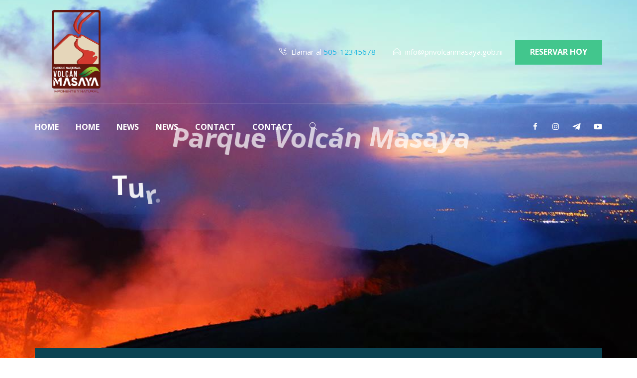

--- FILE ---
content_type: text/html; charset=UTF-8
request_url: http://www.pnvolcanmasaya.gob.ni/
body_size: 27202
content:
<!DOCTYPE html>
<html lang="es">
<head>
	<meta charset="UTF-8">
	<meta name="viewport" content="width=device-width, initial-scale=1, maximum-scale=1, user-scalable=no"/>
	<meta name="format-detection" content="telephone=no"/>
		<link rel="profile" href="http://gmpg.org/xfn/11">
	<title>Parque Nacional Volcán Masaya</title>
<link rel='dns-prefetch' href='//www.pnvolcanmasaya.gob.ni' />
<link rel='dns-prefetch' href='//s.w.org' />
<link rel="alternate" type="application/rss+xml" title="Parque Nacional Volcán Masaya &raquo; Feed" href="http://www.pnvolcanmasaya.gob.ni/feed/" />
<link rel="alternate" type="application/rss+xml" title="Parque Nacional Volcán Masaya &raquo; Feed de los comentarios" href="http://www.pnvolcanmasaya.gob.ni/comments/feed/" />
		<script type="text/javascript">
			window._wpemojiSettings = {"baseUrl":"https:\/\/s.w.org\/images\/core\/emoji\/13.0.0\/72x72\/","ext":".png","svgUrl":"https:\/\/s.w.org\/images\/core\/emoji\/13.0.0\/svg\/","svgExt":".svg","source":{"concatemoji":"http:\/\/www.pnvolcanmasaya.gob.ni\/wp-includes\/js\/wp-emoji-release.min.js?ver=5.5.17"}};
			!function(e,a,t){var n,r,o,i=a.createElement("canvas"),p=i.getContext&&i.getContext("2d");function s(e,t){var a=String.fromCharCode;p.clearRect(0,0,i.width,i.height),p.fillText(a.apply(this,e),0,0);e=i.toDataURL();return p.clearRect(0,0,i.width,i.height),p.fillText(a.apply(this,t),0,0),e===i.toDataURL()}function c(e){var t=a.createElement("script");t.src=e,t.defer=t.type="text/javascript",a.getElementsByTagName("head")[0].appendChild(t)}for(o=Array("flag","emoji"),t.supports={everything:!0,everythingExceptFlag:!0},r=0;r<o.length;r++)t.supports[o[r]]=function(e){if(!p||!p.fillText)return!1;switch(p.textBaseline="top",p.font="600 32px Arial",e){case"flag":return s([127987,65039,8205,9895,65039],[127987,65039,8203,9895,65039])?!1:!s([55356,56826,55356,56819],[55356,56826,8203,55356,56819])&&!s([55356,57332,56128,56423,56128,56418,56128,56421,56128,56430,56128,56423,56128,56447],[55356,57332,8203,56128,56423,8203,56128,56418,8203,56128,56421,8203,56128,56430,8203,56128,56423,8203,56128,56447]);case"emoji":return!s([55357,56424,8205,55356,57212],[55357,56424,8203,55356,57212])}return!1}(o[r]),t.supports.everything=t.supports.everything&&t.supports[o[r]],"flag"!==o[r]&&(t.supports.everythingExceptFlag=t.supports.everythingExceptFlag&&t.supports[o[r]]);t.supports.everythingExceptFlag=t.supports.everythingExceptFlag&&!t.supports.flag,t.DOMReady=!1,t.readyCallback=function(){t.DOMReady=!0},t.supports.everything||(n=function(){t.readyCallback()},a.addEventListener?(a.addEventListener("DOMContentLoaded",n,!1),e.addEventListener("load",n,!1)):(e.attachEvent("onload",n),a.attachEvent("onreadystatechange",function(){"complete"===a.readyState&&t.readyCallback()})),(n=t.source||{}).concatemoji?c(n.concatemoji):n.wpemoji&&n.twemoji&&(c(n.twemoji),c(n.wpemoji)))}(window,document,window._wpemojiSettings);
		</script>
		<style type="text/css">
img.wp-smiley,
img.emoji {
	display: inline !important;
	border: none !important;
	box-shadow: none !important;
	height: 1em !important;
	width: 1em !important;
	margin: 0 .07em !important;
	vertical-align: -0.1em !important;
	background: none !important;
	padding: 0 !important;
}
</style>
	<link rel='stylesheet' id='wp-block-library-css'  href='http://www.pnvolcanmasaya.gob.ni/wp-includes/css/dist/block-library/style.min.css?ver=5.5.17' type='text/css' media='all' />
<link rel='stylesheet' id='wc-block-vendors-style-css'  href='http://www.pnvolcanmasaya.gob.ni/wp-content/plugins/woocommerce/packages/woocommerce-blocks/build/vendors-style.css?ver=3.6.0' type='text/css' media='all' />
<link rel='stylesheet' id='wc-block-style-css'  href='http://www.pnvolcanmasaya.gob.ni/wp-content/plugins/woocommerce/packages/woocommerce-blocks/build/style.css?ver=3.6.0' type='text/css' media='all' />
<link rel='stylesheet' id='contact-form-7-css'  href='http://www.pnvolcanmasaya.gob.ni/wp-content/plugins/contact-form-7/includes/css/styles.css?ver=5.3' type='text/css' media='all' />
<link rel='stylesheet' id='rs-plugin-settings-css'  href='http://www.pnvolcanmasaya.gob.ni/wp-content/plugins/revslider/public/assets/css/rs6.css?ver=6.1.5' type='text/css' media='all' />
<style id='rs-plugin-settings-inline-css' type='text/css'>
#rs-demo-id {}
</style>
<style id='woocommerce-inline-inline-css' type='text/css'>
.woocommerce form .form-row .required { visibility: visible; }
</style>
<link rel='stylesheet' id='elementor-icons-css'  href='http://www.pnvolcanmasaya.gob.ni/wp-content/plugins/elementor/assets/lib/eicons/css/elementor-icons.min.css?ver=5.9.1' type='text/css' media='all' />
<link rel='stylesheet' id='elementor-animations-css'  href='http://www.pnvolcanmasaya.gob.ni/wp-content/plugins/elementor/assets/lib/animations/animations.min.css?ver=3.0.13' type='text/css' media='all' />
<link rel='stylesheet' id='elementor-frontend-legacy-css'  href='http://www.pnvolcanmasaya.gob.ni/wp-content/plugins/elementor/assets/css/frontend-legacy.min.css?ver=3.0.13' type='text/css' media='all' />
<link rel='stylesheet' id='elementor-frontend-css'  href='http://www.pnvolcanmasaya.gob.ni/wp-content/plugins/elementor/assets/css/frontend.min.css?ver=3.0.13' type='text/css' media='all' />
<link rel='stylesheet' id='elementor-post-15-css'  href='http://www.pnvolcanmasaya.gob.ni/wp-content/uploads/elementor/css/post-15.css?ver=1606238752' type='text/css' media='all' />
<link rel='stylesheet' id='elementor-global-css'  href='http://www.pnvolcanmasaya.gob.ni/wp-content/uploads/elementor/css/global.css?ver=1606238752' type='text/css' media='all' />
<link rel='stylesheet' id='elementor-post-1001-css'  href='http://www.pnvolcanmasaya.gob.ni/wp-content/uploads/elementor/css/post-1001.css?ver=1606238752' type='text/css' media='all' />
<link rel='stylesheet' id='templines_fonts-icons-css'  href='http://www.pnvolcanmasaya.gob.ni/wp-content/uploads/templines_fonts/font-style-d587c1b9.min.css?ver=5.5.17' type='text/css' media='all' />
<link rel='stylesheet' id='templines-core-css'  href='http://www.pnvolcanmasaya.gob.ni/wp-content/uploads/aucapina/min.css?ver=1618510249' type='text/css' media='all' />
<link rel='stylesheet' id='google-fonts-1-css'  href='https://fonts.googleapis.com/css?family=Roboto%3A100%2C100italic%2C200%2C200italic%2C300%2C300italic%2C400%2C400italic%2C500%2C500italic%2C600%2C600italic%2C700%2C700italic%2C800%2C800italic%2C900%2C900italic%7CRoboto+Slab%3A100%2C100italic%2C200%2C200italic%2C300%2C300italic%2C400%2C400italic%2C500%2C500italic%2C600%2C600italic%2C700%2C700italic%2C800%2C800italic%2C900%2C900italic&#038;ver=5.5.17' type='text/css' media='all' />
<script type='text/javascript' src='http://www.pnvolcanmasaya.gob.ni/wp-includes/js/jquery/jquery.js?ver=1.12.4-wp' id='jquery-core-js'></script>
<script type='text/javascript' src='http://www.pnvolcanmasaya.gob.ni/wp-content/plugins/revslider/public/assets/js/revolution.tools.min.js?ver=6.0' id='tp-tools-js'></script>
<script type='text/javascript' src='http://www.pnvolcanmasaya.gob.ni/wp-content/plugins/revslider/public/assets/js/rs6.min.js?ver=6.1.5' id='revmin-js'></script>
<link rel="https://api.w.org/" href="http://www.pnvolcanmasaya.gob.ni/wp-json/" /><link rel="alternate" type="application/json" href="http://www.pnvolcanmasaya.gob.ni/wp-json/wp/v2/pages/1001" /><link rel="EditURI" type="application/rsd+xml" title="RSD" href="http://www.pnvolcanmasaya.gob.ni/xmlrpc.php?rsd" />
<link rel="wlwmanifest" type="application/wlwmanifest+xml" href="http://www.pnvolcanmasaya.gob.ni/wp-includes/wlwmanifest.xml" /> 
<meta name="generator" content="WordPress 5.5.17" />
<meta name="generator" content="WooCommerce 4.7.2" />
<meta name="generator" content="Aucapina 1.0.4" />
<link rel="canonical" href="http://www.pnvolcanmasaya.gob.ni/" />
<link rel='shortlink' href='http://www.pnvolcanmasaya.gob.ni/' />
<link rel="alternate" type="application/json+oembed" href="http://www.pnvolcanmasaya.gob.ni/wp-json/oembed/1.0/embed?url=http%3A%2F%2Fwww.pnvolcanmasaya.gob.ni%2F" />
<link rel="alternate" type="text/xml+oembed" href="http://www.pnvolcanmasaya.gob.ni/wp-json/oembed/1.0/embed?url=http%3A%2F%2Fwww.pnvolcanmasaya.gob.ni%2F&#038;format=xml" />
		<link rel="preload" href="//fonts.googleapis.com/css?family=Open+Sans%3A300%2Cregular%2C600%2C700%26subset%3Dlatin%2C" as="style"
			  onload="this.onload=null;this.rel='stylesheet'">
		<noscript>
			<link rel="stylesheet" href="//fonts.googleapis.com/css?family=Open+Sans%3A300%2Cregular%2C600%2C700%26subset%3Dlatin%2C">
		</noscript>
			<noscript><style>.woocommerce-product-gallery{ opacity: 1 !important; }</style></noscript>
	<meta name="generator" content="Powered by Slider Revolution 6.1.5 - responsive, Mobile-Friendly Slider Plugin for WordPress with comfortable drag and drop interface." />
<link rel="icon" href="http://www.pnvolcanmasaya.gob.ni/wp-content/uploads/2019/09/aucapina-1143370820.png" sizes="32x32" />
<link rel="icon" href="http://www.pnvolcanmasaya.gob.ni/wp-content/uploads/2019/09/aucapina-1143370820.png" sizes="192x192" />
<link rel="apple-touch-icon" href="http://www.pnvolcanmasaya.gob.ni/wp-content/uploads/2019/09/aucapina-1143370820.png" />
<meta name="msapplication-TileImage" content="http://www.pnvolcanmasaya.gob.ni/wp-content/uploads/2019/09/aucapina-1143370820.png" />
<script type="text/javascript">function setREVStartSize(t){try{var h,e=document.getElementById(t.c).parentNode.offsetWidth;if(e=0===e||isNaN(e)?window.innerWidth:e,t.tabw=void 0===t.tabw?0:parseInt(t.tabw),t.thumbw=void 0===t.thumbw?0:parseInt(t.thumbw),t.tabh=void 0===t.tabh?0:parseInt(t.tabh),t.thumbh=void 0===t.thumbh?0:parseInt(t.thumbh),t.tabhide=void 0===t.tabhide?0:parseInt(t.tabhide),t.thumbhide=void 0===t.thumbhide?0:parseInt(t.thumbhide),t.mh=void 0===t.mh||""==t.mh||"auto"===t.mh?0:parseInt(t.mh,0),"fullscreen"===t.layout||"fullscreen"===t.l)h=Math.max(t.mh,window.innerHeight);else{for(var i in t.gw=Array.isArray(t.gw)?t.gw:[t.gw],t.rl)void 0!==t.gw[i]&&0!==t.gw[i]||(t.gw[i]=t.gw[i-1]);for(var i in t.gh=void 0===t.el||""===t.el||Array.isArray(t.el)&&0==t.el.length?t.gh:t.el,t.gh=Array.isArray(t.gh)?t.gh:[t.gh],t.rl)void 0!==t.gh[i]&&0!==t.gh[i]||(t.gh[i]=t.gh[i-1]);var r,a=new Array(t.rl.length),n=0;for(var i in t.tabw=t.tabhide>=e?0:t.tabw,t.thumbw=t.thumbhide>=e?0:t.thumbw,t.tabh=t.tabhide>=e?0:t.tabh,t.thumbh=t.thumbhide>=e?0:t.thumbh,t.rl)a[i]=t.rl[i]<window.innerWidth?0:t.rl[i];for(var i in r=a[0],a)r>a[i]&&0<a[i]&&(r=a[i],n=i);var d=e>t.gw[n]+t.tabw+t.thumbw?1:(e-(t.tabw+t.thumbw))/t.gw[n];h=t.gh[n]*d+(t.tabh+t.thumbh)}void 0===window.rs_init_css&&(window.rs_init_css=document.head.appendChild(document.createElement("style"))),document.getElementById(t.c).height=h,window.rs_init_css.innerHTML+="#"+t.c+"_wrapper { height: "+h+"px }"}catch(t){console.log("Failure at Presize of Slider:"+t)}};</script>
</head>
<body class="home page-template page-template-elementor_header_footer page page-id-1001 theme-aucapina woocommerce-no-js woocommerce-on elementor-default elementor-template-full-width elementor-kit-15 elementor-page elementor-page-1001">

<div id="templines-ajax-search" class="c-header-search c-header-search--disabled">
	<div class="c-header-search__shadow"></div>
	<div class="c-header-search__wrap" id="templines-ajax-search-wrap">
		<div class="c-header-search__form">
			<div class="c-header-search__tip">What you are looking for?</div>
						
	<form role="search" class="js-search-form" method="get" action="http://www.pnvolcanmasaya.gob.ni/">
		<div class="c-header-search__input-block">
			<input id="templines-ajax-search-input" class="h-cb c-header-search__input" autocomplete="off" type="text" name="s" placeholder="Start typing..." value="" />
			<button id="templines-ajax-search-clear" class="h-cb c-header-search__clear" type="button"><i class="ip-close c-header-search__clear-svg"></i><span class="c-header-search__clear-text">Clear</span></button>
			
		</div>
	</form>					</div>
		<div class="l-section l-section--container c-header-search__result" id="templines-ajax-search-result">

		</div>
		<button type="button" class="h-cb h-cb--svg c-header-search__close" id="templines-ajax-search-close"><i
				class="ip-close"></i></button>
	</div>
</div>

<header class="l-section" id="main-header">

	<div class="c-header c-header--mobile js-header-mobile">
		<div class="c-header__row-1 js-header-row">
			<button class="h-cb h-cb--svg c-header__menu-button" id="templines-mobile-menu-button" type="button"><i
		class="ip-menu c-header__menu-button-svg"></i></button>			<div
	class="c-header__logo ">
	
							<img  width="360" height="360" 				src="http://www.pnvolcanmasaya.gob.ni/wp-content/uploads/2020/11/logo.png"
				alt="Parque Nacional Volcán Masaya"
				class="c-header__logo-img  c-header__logo-img--desktop "/>
		
					<img  width="360" height="360" 				src="http://www.pnvolcanmasaya.gob.ni/wp-content/uploads/2020/11/logo.png"
				alt="Parque Nacional Volcán Masaya"
				class="c-header__logo-img c-header__logo-img--mobile"/>
				</div>
			<div class="c-header__buttons-block c-header__buttons-block--2">
									<a class="c-button c-button--small c-header__mobile-book-now"
	   href="http://www.pnvolcanmasaya.gob.ni/catalog/">Reservar</a>
			</div>
		</div>
		<div class="c-header__menu js-mobile-menu">
			<div class="c-header__menu-shadow"></div>
			<div class="c-header__menu-wrap">
				<div class="c-header__menu-buttons">
					<button type="button" class="h-cb h-cb--svg c-header__menu-back" id="templines-menu-back"><i
							class="ip-z-angle-left-solid c-header__menu-back-svg"></i>Back					</button>
					<button type="button" class="h-cb h-cb--svg c-header__menu-close" id="templines-menu-close"><i
							class="ip-close c-header__menu-close-svg"></i></button>
				</div>
				<div class="c-header__menu-content">
					<nav itemscope itemtype="http://schema.org/SiteNavigationElement" class="c-mega-menu c-mega-menu--top-menu js-mobile-top-menu"><ul id="mobile-top-menu" class="c-mega-menu__list"><li id="menu-item-1451" class="c-mega-menu__item menu-item-1451"><a href="http://www.pnvolcanmasaya.gob.ni/home-1/">Home</a></li>
<li id="menu-item-1255" class="c-mega-menu__item menu-item-1255"><a href="http://www.pnvolcanmasaya.gob.ni/home-1/">Home</a></li>
<li id="menu-item-1450" class="c-mega-menu__item menu-item-1450"><a href="http://www.pnvolcanmasaya.gob.ni/news/">News</a></li>
<li id="menu-item-1254" class="c-mega-menu__item menu-item-1254"><a href="http://www.pnvolcanmasaya.gob.ni/news/">News</a></li>
<li id="menu-item-1463" class="c-mega-menu__item menu-item-1463"><a href="http://www.pnvolcanmasaya.gob.ni/contact/">Contact</a></li>
<li id="menu-item-1253" class="c-mega-menu__item menu-item-1253"><a href="http://www.pnvolcanmasaya.gob.ni/contact/">Contact</a></li>
</ul></nav>						<div class="c-header__phone-block">
					<div class="c-header__phone">
				<i class="ip-call-in c-header__icon">
					<!-- --></i> <span
					class="c-header__phone-text">Llamar al<span class="c-header__phone-number"> 505-12345678</span></span></div>
					</div>
									</div>
				<div class="c-header__menu-bottom">
											<div class="c-soc">			<a href="#" class="c-soc__link"><i
					class="ip-facebook c-soc__icon c-soc__icon--facebook">
					<!-- --></i></a>
					<a href="#" class="c-soc__link"><i
					class="ip-instagram c-soc__icon c-soc__icon--instagram">
					<!-- --></i></a>
					<a href="#" class="c-soc__link"><i
					class="ip-telegram c-soc__icon c-soc__icon--telegram">
					<!-- --></i></a>
					<a href="#" class="c-soc__link"><i
					class="ip-youtube c-soc__icon c-soc__icon--youtube">
					<!-- --></i></a>
		</div>										<button class="h-cb c-header__menu-search js-search-button" type="button"><i class="ip-magnifier"><!-- --></i></button>						<div class="c-header__menu-auth"><a class="c-header__button-link c-header__button-link--account" title="Login" href="http://www.pnvolcanmasaya.gob.ni/my-account/" rel="nofollow"><i class="ip-user"><!-- --></i></a></div>
				</div>
			</div>
		</div>
	</div>

	<div
		class="c-header c-header--desktop js-header-desktop c-header--header-type-3 ">
					<div class="l-section__container">
				<div class="c-header__row-1 c-header__row-1--header-type-3">
					<div class="c-header__col-left c-header__col-left--r1">
						<div
	class="c-header__logo ">
	
							<img  width="360" height="360" 				src="http://www.pnvolcanmasaya.gob.ni/wp-content/uploads/2020/11/logo.png"
				alt="Parque Nacional Volcán Masaya"
				class="c-header__logo-img  c-header__logo-img--desktop "/>
		
					<img  width="360" height="360" 				src="http://www.pnvolcanmasaya.gob.ni/wp-content/uploads/2020/11/logo.png"
				alt="Parque Nacional Volcán Masaya"
				class="c-header__logo-img c-header__logo-img--mobile"/>
				</div>
					</div>
					<div class="c-header__col-right c-header__col-right--r1">
							<div class="c-header__phone-block">
					<div class="c-header__phone">
				<i class="ip-call-in c-header__icon">
					<!-- --></i> <span
					class="c-header__phone-text">Llamar al<span class="c-header__phone-number"> 505-12345678</span></span></div>
					</div>
							<div class="c-header__email-block">
					<div class="c-header__email">
				<i class="ip-envelope-open c-header__icon">
					<!-- --></i> <span
					class="c-header__email-text"><a href="mailto:info@pnvolcanmasaya.gob.ni">info@pnvolcanmasaya.gob.ni</a></span>
			</div>
			</div>
																									<a class="c-button  c-header_book-now"
	   href="http://www.pnvolcanmasaya.gob.ni/catalog/">Reservar hoy</a>
					</div>
				</div>
			</div>
			<div class="c-header__row-line"></div>
			<div class="l-section__container">
				<div class="c-header__row-2 c-header__row-2--header-type-3">
					<div class="c-header__col-left c-header__col-left--r2">
						<nav itemscope itemtype="http://schema.org/SiteNavigationElement" class="c-top-menu js-top-menu"><ul id="top-menu-desktop" class="c-top-menu__list c-top-menu__list--third"><li class="c-top-menu__item menu-item-1451 js-menu-item"><a href="http://www.pnvolcanmasaya.gob.ni/home-1/">Home</a></li>
<li class="c-top-menu__item menu-item-1255 js-menu-item"><a href="http://www.pnvolcanmasaya.gob.ni/home-1/">Home</a></li>
<li class="c-top-menu__item menu-item-1450 js-menu-item"><a href="http://www.pnvolcanmasaya.gob.ni/news/">News</a></li>
<li class="c-top-menu__item menu-item-1254 js-menu-item"><a href="http://www.pnvolcanmasaya.gob.ni/news/">News</a></li>
<li class="c-top-menu__item menu-item-1463 js-menu-item"><a href="http://www.pnvolcanmasaya.gob.ni/contact/">Contact</a></li>
<li class="c-top-menu__item menu-item-1253 js-menu-item"><a href="http://www.pnvolcanmasaya.gob.ni/contact/">Contact</a></li>
</ul></nav>												<button class="h-cb c-header__search-button js-search-button" type="button"><i class="ip-magnifier"><!-- --></i></button>
											</div>
					<div class="c-header__col-right c-header__col-right--r2">
													<div class="c-soc c-soc--header-row-2">			<a href="#" class="c-soc__link"><i
					class="ip-facebook c-soc__icon c-soc__icon--facebook">
					<!-- --></i></a>
					<a href="#" class="c-soc__link"><i
					class="ip-instagram c-soc__icon c-soc__icon--instagram">
					<!-- --></i></a>
					<a href="#" class="c-soc__link"><i
					class="ip-telegram c-soc__icon c-soc__icon--telegram">
					<!-- --></i></a>
					<a href="#" class="c-soc__link"><i
					class="ip-youtube c-soc__icon c-soc__icon--youtube">
					<!-- --></i></a>
		</div>											</div>
				</div>
			</div>
			</div>

	</header>		<div data-elementor-type="wp-page" data-elementor-id="1001" class="elementor elementor-1001" data-elementor-settings="[]">
						<div class="elementor-inner">
							<div class="elementor-section-wrap">
							<section class="elementor-section elementor-top-section elementor-element elementor-element-7e5a0b90 elementor-section-full_width elementor-section-height-default elementor-section-height-default" data-id="7e5a0b90" data-element_type="section">
						<div class="elementor-container elementor-column-gap-no">
							<div class="elementor-row">
					<div class="elementor-column elementor-col-100 elementor-top-column elementor-element elementor-element-50cc93ec" data-id="50cc93ec" data-element_type="column">
			<div class="elementor-column-wrap elementor-element-populated">
							<div class="elementor-widget-wrap">
						<div class="elementor-element elementor-element-267e489 elementor-widget elementor-widget-wp-widget-rev-slider-widget" data-id="267e489" data-element_type="widget" data-widget_type="wp-widget-rev-slider-widget.default">
				<div class="elementor-widget-container">
			
			<!-- START slidercamping REVOLUTION SLIDER 6.1.5 --><p class="rs-p-wp-fix"></p>
			<rs-module-wrap id="rev_slider_2_1_wrapper" data-source="gallery" style="background:transparent;padding:0;margin:0px auto;margin-top:0;margin-bottom:0;">
				<rs-module id="rev_slider_2_1" style="display:none;" data-version="6.1.5">
					<rs-slides>
						<rs-slide data-key="rs-2" data-title="Slide" data-anim="ei:d;eo:d;s:600;r:0;t:fade;sl:d;">
							<img loading="lazy" src="//www.pnvolcanmasaya.gob.ni/wp-content/uploads/2020/11/indice.jpeg" title="índice" width="2000" height="767" data-bg="p:right bottom;" data-parallax="3" data-panzoom="d:10000;ss:100;se:105;" class="rev-slidebg" data-no-retina>
<!--
							--><rs-layer
								id="slider-2-slide-2-layer-3" 
								data-type="text"
								data-rsp_ch="on"
								data-xy="x:c;xo:10px,8px,6px,-6px;yo:518px,427px,324px,250px;"
								data-text="w:normal;s:20,16,12,7;l:25,20,15,11;"
								data-frame_1="e:Power4.easeInOut;st:2640;sp:1500;sR:2640;"
								data-frame_999="o:0;st:w;sR:4860;"
								style="z-index:11;font-family:Roboto;"
							>			<a href="#"		   target="_self"		   class="c-button c-button--accent c-button--small " >						<span class="c-button__text">EXPLORER NOW</span>		</a>		  
							</rs-layer><!--

							--><rs-layer
								id="slider-2-slide-2-layer-12" 
								data-type="text"
								data-rsp_ch="on"
								data-xy="x:c;xo:6px,4px,3px,3px;yo:260px,214px,162px,66px;"
								data-text="w:normal;s:54,44,33,20;l:78,64,48,29;fw:700;"
								data-ford="frame_0;frame_1;frame_2;frame_999;"
								data-frame_0="o:1;"
								data-frame_0_chars="y:-100%;o:0;rZ:35deg;"
								data-frame_0_mask="u:t;"
								data-frame_1="sp:-2200;"
								data-frame_1_chars="e:Power4.easeInOut;d:10;rZ:0deg;"
								data-frame_1_mask="u:t;"
								data-frame_999="o:0;st:w;sR:5520;"
								data-frame_2="oX:50%;oY:50%;oZ:0;tp:600px;st:400;sp:3080;"
								style="z-index:9;font-family:Open Sans;"
							>Parque Volcán Masaya 
							</rs-layer><!--

							--><rs-layer
								id="slider-2-slide-2-layer-14" 
								data-type="text"
								data-rsp_ch="on"
								data-xy="x:c;xo:1px,0,0,-1px;yo:328px,270px,205px,95px;"
								data-text="w:normal;s:54,44,33,20;l:82,67,50,29;fw:700;"
								data-frame_0="o:1;"
								data-frame_0_chars="y:100%;o:0;rZ:-35deg;"
								data-frame_0_mask="u:t;"
								data-frame_1="st:1220;sp:1200;sR:1220;"
								data-frame_1_chars="e:Power4.easeInOut;d:10;rZ:0deg;"
								data-frame_1_mask="u:t;"
								data-frame_999="o:0;st:w;sR:4780;"
								style="z-index:8;font-family:Open Sans;"
							>Turismo Cultural y de Aventura 
							</rs-layer><!--

							--><rs-layer
								id="slider-2-slide-2-layer-15" 
								data-type="text"
								data-rsp_ch="on"
								data-xy="x:c;yo:419px,346px,262px,149px;"
								data-text="w:normal;s:16,16,16,16;l:30,24,24,20;a:center;"
								data-dim="w:947,782,594,382px;"
								data-frame_1="e:Power4.easeInOut;st:2180;sp:1500;sR:2180;"
								data-frame_999="o:0;st:w;sR:5320;"
								style="z-index:10;font-family:Open Sans;"
							>El volcán Masaya está ubicado cerca de la ciudad de Masaya en el departamento del mismo nombre, en Nicaragua a escasos 22 km al sur de la capital del país, Managua. Es uno de los 7 volcanes activos del país.<br />
 
							</rs-layer><!--
-->						</rs-slide>
					</rs-slides>
					<rs-progress class="rs-bottom" style="visibility: hidden !important;"></rs-progress>
				</rs-module>
				<script type="text/javascript">
					setREVStartSize({c: 'rev_slider_2_1',rl:[1240,1024,778,480],el:[868,768,600,500],gw:[1240,1024,778,480],gh:[868,768,600,500],layout:'fullwidth',mh:"0"});
					var	revapi2,
						tpj;
					jQuery(function() {
						tpj = jQuery;
						if(tpj("#rev_slider_2_1").revolution == undefined){
							revslider_showDoubleJqueryError("#rev_slider_2_1");
						}else{
							revapi2 = tpj("#rev_slider_2_1").show().revolution({
								jsFileLocation:"//www.pnvolcanmasaya.gob.ni/wp-content/plugins/revslider/public/assets/js/",
								sliderLayout:"fullwidth",
								visibilityLevels:"1240,1024,778,480",
								gridwidth:"1240,1024,778,480",
								gridheight:"868,768,600,500",
								minHeight:"",
								spinner:"spinner0",
								editorheight:"868,768,600,500",
								responsiveLevels:"1240,1024,778,480",
								disableProgressBar:"on",
								navigation: {
									onHoverStop:false
								},
								parallax: {
									levels:[5,10,15,20,25,30,35,40,45,46,47,48,49,50,51,55],
									type:"mouse"
								},
								fallbacks: {
									allowHTML5AutoPlayOnAndroid:true
								},
							});
						}
						
					});
				</script>
			</rs-module-wrap>
			<!-- END REVOLUTION SLIDER -->
		</div>
				</div>
						</div>
					</div>
		</div>
								</div>
					</div>
		</section>
				<section class="elementor-section elementor-top-section elementor-element elementor-element-4743d61 elementor-section-full_width elementor-section-height-default elementor-section-height-default" data-id="4743d61" data-element_type="section">
						<div class="elementor-container elementor-column-gap-no">
							<div class="elementor-row">
					<div class="elementor-column elementor-col-100 elementor-top-column elementor-element elementor-element-41aab79" data-id="41aab79" data-element_type="column">
			<div class="elementor-column-wrap elementor-element-populated">
							<div class="elementor-widget-wrap">
						<div class="elementor-element elementor-element-c62c298 elementor-widget elementor-widget-templines-search" data-id="c62c298" data-element_type="widget" data-widget_type="templines-search.default">
				<div class="elementor-widget-container">
								<form method="GET"
	  action="http://www.pnvolcanmasaya.gob.ni/catalog/"
	  class="js-filter-form ">
	
	<div
		class="l-section l-section--container c-filter c-filter--col-3 c-filter--layout-1"
		style="color:#ffffff;background-color:#0b4453;">
		<div class="c-filter__col-1">
			<div class="c-filter__wrap">
									<div class="c-filter__field">
						<div class="c-filter__title">Where?</div>
						<div class="c-filter__element">
							<select name="pickup"
									class="h-cb c-filter__select styled "
								style="color:rgba(255, 255, 255, 0.5)!important;background-color:rgba(255, 255, 255, 0.07)!important;">
								<option value="">Select location</option>
																	<option value="56"
									        >Georgia , Atlanta</option>
																	<option value="48"
									        >Sacramento, California</option>
																	<option value="66"
									        >Westywood, Florida</option>
															</select>
						</div>
					</div>
				
				<div class="c-filter__field">
					<div class="c-filter__title">When?</div>
					<div class="c-filter__element">
						<input type="text"
							   class="h-cb c-filter__date js-filter-date-start  "
							   name="start" value=""
							   data-value=""
							   readonly
							style="color:rgba(255, 255, 255, 0.5)!important;background-color:rgba(255, 255, 255, 0.07)!important;"/>
						<span class="c-filter__spacer"></span>
						<input type="text"
							   class="h-cb c-filter__date js-filter-date-end  "
							   name="end" value=""
							   data-value=""
							   readonly
							style="color:rgba(255, 255, 255, 0.5)!important;background-color:rgba(255, 255, 255, 0.07)!important;"/>
					</div>
				</div>

									<div class="c-filter__field">
						<div class="c-filter__title">Type?</div>
						<div class="c-filter__element">
							<select class="h-cb c-filter__select styled js-filter-type"
								style="color:rgba(255, 255, 255, 0.5)!important;background-color:rgba(255, 255, 255, 0.07)!important;">
								<option
									value="http://www.pnvolcanmasaya.gob.ni/catalog/">Select type</option>
																	<option
										value="http://www.pnvolcanmasaya.gob.ni/vehicle_type/tents/"
										>Tents</option>
																	<option
										value="http://www.pnvolcanmasaya.gob.ni/vehicle_type/villages/"
										>Villages</option>
																	<option
										value="http://www.pnvolcanmasaya.gob.ni/vehicle_type/kids/"
										>Kids</option>
																	<option
										value="http://www.pnvolcanmasaya.gob.ni/vehicle_type/winter/"
										>Winter</option>
																	<option
										value="http://www.pnvolcanmasaya.gob.ni/vehicle_type/activities/"
										>Activities</option>
																	<option
										value="http://www.pnvolcanmasaya.gob.ni/vehicle_type/the-expander/"
										>The Expander</option>
																	<option
										value="http://www.pnvolcanmasaya.gob.ni/vehicle_type/conversion-van/"
										>Conversion Van</option>
																	<option
										value="http://www.pnvolcanmasaya.gob.ni/vehicle_type/luxury-rv/"
										>Luxury RV</option>
																	<option
										value="http://www.pnvolcanmasaya.gob.ni/vehicle_type/caravan/"
										>Caravan</option>
																	<option
										value="http://www.pnvolcanmasaya.gob.ni/vehicle_type/camper-trailer/"
										>Camper Trailer</option>
															</select>
						</div>
					</div>
							</div>
		</div>
		<div class="c-filter__col-2">
			<button type="submit"
					class="c-button c-button--fullwidth js-filter-button">Search</button>
		</div>
	</div>
</form>
		
						</div>
				</div>
						</div>
					</div>
		</div>
								</div>
					</div>
		</section>
				<section class="elementor-section elementor-top-section elementor-element elementor-element-6ef214a elementor-section-boxed elementor-section-height-default elementor-section-height-default" data-id="6ef214a" data-element_type="section" data-settings="{&quot;background_background&quot;:&quot;classic&quot;}">
						<div class="elementor-container elementor-column-gap-no">
							<div class="elementor-row">
					<div class="elementor-column elementor-col-50 elementor-top-column elementor-element elementor-element-32b96fe" data-id="32b96fe" data-element_type="column">
			<div class="elementor-column-wrap elementor-element-populated">
							<div class="elementor-widget-wrap">
						<div class="elementor-element elementor-element-90af8a7 elementor-aspect-ratio-169 elementor-widget elementor-widget-video" data-id="90af8a7" data-element_type="widget" data-settings="{&quot;lightbox&quot;:&quot;yes&quot;,&quot;aspect_ratio&quot;:&quot;169&quot;}" data-widget_type="video.default">
				<div class="elementor-widget-container">
					<div class="elementor-wrapper elementor-open-lightbox">
							<div class="elementor-custom-embed-image-overlay" data-elementor-open-lightbox="yes" data-elementor-lightbox="{&quot;type&quot;:&quot;video&quot;,&quot;videoType&quot;:&quot;youtube&quot;,&quot;url&quot;:&quot;https:\/\/www.youtube.com\/embed\/GiFUQuxiiE0?feature=oembed&amp;start&amp;end&amp;wmode=opaque&amp;loop=0&amp;controls=0&amp;mute=0&amp;rel=0&amp;modestbranding=0&quot;,&quot;modalOptions&quot;:{&quot;id&quot;:&quot;elementor-lightbox-90af8a7&quot;,&quot;entranceAnimation&quot;:&quot;&quot;,&quot;entranceAnimation_tablet&quot;:&quot;&quot;,&quot;entranceAnimation_mobile&quot;:&quot;&quot;,&quot;videoAspectRatio&quot;:&quot;169&quot;}}">
											<img width="400" height="267" src="http://www.pnvolcanmasaya.gob.ni/wp-content/uploads/2019/11/aucapina-2641017311.jpg" class="attachment-full size-full" alt="" loading="lazy" srcset="http://www.pnvolcanmasaya.gob.ni/wp-content/uploads/2019/11/aucapina-2641017311.jpg 400w, http://www.pnvolcanmasaya.gob.ni/wp-content/uploads/2019/11/aucapina-2641017311-360x240.jpg 360w, http://www.pnvolcanmasaya.gob.ni/wp-content/uploads/2019/11/aucapina-2641017311-120x80.jpg 120w" sizes="(max-width: 400px) 100vw, 400px" />																<div class="elementor-custom-embed-play" role="button">
							<i class="eicon-play" aria-hidden="true"></i>
							<span class="elementor-screen-only">Reproducir vídeo</span>
						</div>
									</div>
					</div>
				</div>
				</div>
						</div>
					</div>
		</div>
				<div class="elementor-column elementor-col-50 elementor-top-column elementor-element elementor-element-0f061d6" data-id="0f061d6" data-element_type="column">
			<div class="elementor-column-wrap elementor-element-populated">
							<div class="elementor-widget-wrap">
						<div class="elementor-element elementor-element-3f81b32 elementor-view-default elementor-widget elementor-widget-icon" data-id="3f81b32" data-element_type="widget" data-widget_type="icon.default">
				<div class="elementor-widget-container">
					<div class="elementor-icon-wrapper">
			<div class="elementor-icon">
			<i aria-hidden="true" class="fibd21- fi-bd21-mountain"></i>			</div>
		</div>
				</div>
				</div>
				<div class="elementor-element elementor-element-5d1be7d elementor-widget elementor-widget-heading" data-id="5d1be7d" data-element_type="widget" data-widget_type="heading.default">
				<div class="elementor-widget-container">
			<div class="elementor-heading-title elementor-size-default">Camping RV Rentals</div>		</div>
				</div>
				<div class="elementor-element elementor-element-b1ce2e6 elementor-widget elementor-widget-heading" data-id="b1ce2e6" data-element_type="widget" data-widget_type="heading.default">
				<div class="elementor-widget-container">
			<div class="elementor-heading-title elementor-size-default">Welcome to Aucapina</div>		</div>
				</div>
				<div class="elementor-element elementor-element-f2764af elementor-view-default elementor-widget elementor-widget-icon" data-id="f2764af" data-element_type="widget" data-widget_type="icon.default">
				<div class="elementor-widget-container">
					<div class="elementor-icon-wrapper">
			<div class="elementor-icon">
			<i aria-hidden="true" class="fibd21- fi-bd21-hr"></i>			</div>
		</div>
				</div>
				</div>
				<div class="elementor-element elementor-element-b7ac58e elementor-widget elementor-widget-heading" data-id="b7ac58e" data-element_type="widget" data-widget_type="heading.default">
				<div class="elementor-widget-container">
			<div class="elementor-heading-title elementor-size-default">Incididunt ut labore eut dolore magna aliqua enimad min veniam quis nostrud
exercitation ullamco laboris nisi ut aliquip ex ea commdo consequat. Duis aute
irure dolor in reprehenderit in voluptate velit esse cillum doloreu fugiat nulla
pariatur. </div>		</div>
				</div>
				<div class="elementor-element elementor-element-ce359aa elementor-tablet-align-center elementor-widget elementor-widget-templines-button" data-id="ce359aa" data-element_type="widget" data-widget_type="templines-button.default">
				<div class="elementor-widget-container">
					<div class="c-button__wrap">
			<a href="#" class="c-button c-button--normal c-button--outline-black" role="button">
								<span class="c-button__text">FIND CAMPING</span>
					</a>
		</div>
				</div>
				</div>
						</div>
					</div>
		</div>
								</div>
					</div>
		</section>
				<section class="elementor-section elementor-top-section elementor-element elementor-element-fe2cab8 elementor-section-boxed elementor-section-height-default elementor-section-height-default" data-id="fe2cab8" data-element_type="section" data-settings="{&quot;background_background&quot;:&quot;classic&quot;}">
						<div class="elementor-container elementor-column-gap-no">
							<div class="elementor-row">
					<div class="elementor-column elementor-col-100 elementor-top-column elementor-element elementor-element-7b439ca" data-id="7b439ca" data-element_type="column">
			<div class="elementor-column-wrap elementor-element-populated">
							<div class="elementor-widget-wrap">
						<div class="elementor-element elementor-element-bbaec27 elementor-widget elementor-widget-templines-image-list-1" data-id="bbaec27" data-element_type="widget" data-widget_type="templines-image-list-1.default">
				<div class="elementor-widget-container">
					<div class="c-image-list-1">
			<ul class="c-image-list-1__list">
									<li class="c-image-list-1__item  c-image-list-1__item--hover ">
						<span class="c-image-list-1__num">01</span>
						<img class="c-image-list-1__image lazyload" data-srcset="http://www.pnvolcanmasaya.gob.ni/wp-content/uploads/2019/07/aucapina-0655842416-99x80.png 99w, http://www.pnvolcanmasaya.gob.ni/wp-content/uploads/2019/07/aucapina-0655842416.png 198w" src="[data-uri]%3D" alt="icon-1@2x" title="icon-1@2x">													<div class="c-image-list-1__title">Quick Assistance</div>
						
													<div class="c-image-list-1__desc">Exercit ullamco laboris nisiut aliquip ex ea comirure dolor reprehs.</div>
						
						<a class="c-image-list-1__link" href="#"></a>					</li>
									<li class="c-image-list-1__item  c-image-list-1__item--hover ">
						<span class="c-image-list-1__num">02</span>
						<img class="c-image-list-1__image lazyload" data-srcset="http://www.pnvolcanmasaya.gob.ni/wp-content/uploads/2019/07/aucapina-0655285740-82x80.png 82w, http://www.pnvolcanmasaya.gob.ni/wp-content/uploads/2019/07/aucapina-0655285740.png 164w" src="[data-uri]%3D" alt="icon-2@2x" title="icon-2@2x">													<div class="c-image-list-1__title">Affordable Rates</div>
						
													<div class="c-image-list-1__desc">Exercit ullamco laboris nisiut aliquip ex ea comirure dolor reprehs.</div>
						
						<a class="c-image-list-1__link" href="#"></a>					</li>
									<li class="c-image-list-1__item  c-image-list-1__item--hover ">
						<span class="c-image-list-1__num">03</span>
						<img class="c-image-list-1__image lazyload" data-srcset="http://www.pnvolcanmasaya.gob.ni/wp-content/uploads/2019/07/aucapina-0655575740-81x80.png 81w, http://www.pnvolcanmasaya.gob.ni/wp-content/uploads/2019/07/aucapina-0655575740-80x80.png 80w, http://www.pnvolcanmasaya.gob.ni/wp-content/uploads/2019/07/aucapina-0655575740-160x160.png 160w, http://www.pnvolcanmasaya.gob.ni/wp-content/uploads/2019/07/aucapina-0655575740.png 162w" src="[data-uri]%3D" alt="icon-3@2x" title="icon-3@2x">													<div class="c-image-list-1__title">Friendly Service</div>
						
													<div class="c-image-list-1__desc">Exercit ullamco laboris nisiut aliquip ex ea comirure dolor reprehs.</div>
						
						<a class="c-image-list-1__link" href="#"></a>					</li>
									<li class="c-image-list-1__item  c-image-list-1__item--hover ">
						<span class="c-image-list-1__num">04</span>
						<img class="c-image-list-1__image lazyload" data-srcset="http://www.pnvolcanmasaya.gob.ni/wp-content/uploads/2019/07/aucapina-0655026823-89x80.png 89w, http://www.pnvolcanmasaya.gob.ni/wp-content/uploads/2019/07/aucapina-0655026823.png 178w" src="[data-uri]%3D" alt="icon-4@2x" title="icon-4@2x">													<div class="c-image-list-1__title">With Adventures</div>
						
													<div class="c-image-list-1__desc">Exercit ullamco laboris nisiut aliquip ex ea comirure dolor reprehs.</div>
						
						<a class="c-image-list-1__link" href="#"></a>					</li>
							</ul>
		</div>
				</div>
				</div>
						</div>
					</div>
		</div>
								</div>
					</div>
		</section>
				<section class="elementor-section elementor-top-section elementor-element elementor-element-0e21608 elementor-section-full_width elementor-section-height-default elementor-section-height-default" data-id="0e21608" data-element_type="section" data-settings="{&quot;background_background&quot;:&quot;classic&quot;}">
						<div class="elementor-container elementor-column-gap-no">
							<div class="elementor-row">
					<div class="elementor-column elementor-col-100 elementor-top-column elementor-element elementor-element-6a73a45" data-id="6a73a45" data-element_type="column">
			<div class="elementor-column-wrap elementor-element-populated">
							<div class="elementor-widget-wrap">
						<div class="elementor-element elementor-element-dc593f7 elementor-view-default elementor-widget elementor-widget-icon" data-id="dc593f7" data-element_type="widget" data-widget_type="icon.default">
				<div class="elementor-widget-container">
					<div class="elementor-icon-wrapper">
			<div class="elementor-icon">
			<i aria-hidden="true" class="fibd21- fi-bd21-mountain"></i>			</div>
		</div>
				</div>
				</div>
				<div class="elementor-element elementor-element-c78142e elementor-widget elementor-widget-heading" data-id="c78142e" data-element_type="widget" data-widget_type="heading.default">
				<div class="elementor-widget-container">
			<div class="elementor-heading-title elementor-size-default">Camping Villages</div>		</div>
				</div>
				<div class="elementor-element elementor-element-7c4f00c elementor-widget elementor-widget-heading" data-id="7c4f00c" data-element_type="widget" data-widget_type="heading.default">
				<div class="elementor-widget-container">
			<div class="elementor-heading-title elementor-size-default">Choose Your Camping</div>		</div>
				</div>
				<div class="elementor-element elementor-element-e79d38b elementor-view-default elementor-widget elementor-widget-icon" data-id="e79d38b" data-element_type="widget" data-widget_type="icon.default">
				<div class="elementor-widget-container">
					<div class="elementor-icon-wrapper">
			<div class="elementor-icon">
			<i aria-hidden="true" class="fibd21- fi-bd21-hr"></i>			</div>
		</div>
				</div>
				</div>
				<div class="elementor-element elementor-element-dfee2c8 elementor-widget elementor-widget-templines-product-carousel" data-id="dfee2c8" data-element_type="widget" data-widget_type="templines-product-carousel.default">
				<div class="elementor-widget-container">
					<div class="c-product-carousel">
			<div class="c-product-carousel__wrap">
				<div
					class="c-product-carousel__list c-product-carousel__list--6 js-product-carousel h-carousel h-carousel--light">
																						<div class="c-vehicle">
	<div class="c-vehicle__thumb-wrap">
					<a href="http://www.pnvolcanmasaya.gob.ni/catalog/chalet-confort-copy/">
				<img width="360" height="300" src="[data-uri]%3D" data-src="http://www.pnvolcanmasaya.gob.ni/wp-content/uploads/2019/11/aucapina-1935425042-360x300.jpg" class="lazyload c-vehicle__thumb wp-post-image" alt="" loading="lazy" />			</a>
					</div>
	<div class="c-vehicle__content-wrap  c-vehicle__content-wrap--no-price ">
				<div class="c-vehicle__title">Chalet confort</div>
					<div class="c-vehicle__subtitle">Availabilities for online booking</div>
							<div class="c-vehicle__excerpt">
				<p>Exercit ullamco laboris nisiut aliquip ex ea com irure dolor aeprehs adipisicing elit sed do eiusmod.</p>
			</div>
							<ul class="c-vehicle__detail-list">
									<li class="c-vehicle__detail-item c-detail">
						<div class="c-vehicle__detail-icon-wrap" title="Seating">
															<i class="c-detail__icon fi-bd21-seat"></i>													</div>
												<span class="c-detail__text">4 adults, 2 children</span>					</li>
									<li class="c-vehicle__detail-item c-detail">
						<div class="c-vehicle__detail-icon-wrap" title="Pick up location">
															<i class="c-detail__icon fi-bd21-location-pin-2"></i>													</div>
												<span class="c-detail__text">Sacramento, California</span>					</li>
									<li class="c-vehicle__detail-item c-detail">
						<div class="c-vehicle__detail-icon-wrap" title="Type">
															<i class="c-detail__icon fi-bd21-tent-6"></i>													</div>
												<span class="c-detail__text">Tents</span>					</li>
							</ul>
				<div class="c-vehicle__space"></div>
		<a href="http://www.pnvolcanmasaya.gob.ni/catalog/chalet-confort-copy/"
		   class="c-button c-button--outline-gray c-vehicle__more">More Details</a>
	</div>

</div>																	<div class="c-vehicle">
	<div class="c-vehicle__thumb-wrap">
					<a href="http://www.pnvolcanmasaya.gob.ni/catalog/mini-camper-trailer/">
				<img width="360" height="300" src="[data-uri]%3D" data-src="http://www.pnvolcanmasaya.gob.ni/wp-content/uploads/2019/07/aucapina-3019683054-360x300.jpeg" class="lazyload c-vehicle__thumb wp-post-image" alt="" loading="lazy" data-srcset="http://www.pnvolcanmasaya.gob.ni/wp-content/uploads/2019/07/aucapina-3019683054-360x300.jpeg 360w, http://www.pnvolcanmasaya.gob.ni/wp-content/uploads/2019/07/aucapina-3019683054-720x600.jpeg 720w" data-sizes="(max-width: 360px) 100vw, 360px" />			</a>
					</div>
	<div class="c-vehicle__content-wrap  c-vehicle__content-wrap--no-price ">
				<div class="c-vehicle__title">Mini Camper Trailer</div>
					<div class="c-vehicle__subtitle">A traditional motorhome with all features.</div>
							<div class="c-vehicle__excerpt">
				<p>Exercit ullamco laboris nisiut aliquip ex ea com irure dolor aeprehs adipisicing elit sed do eiusmod.</p>
			</div>
							<ul class="c-vehicle__detail-list">
									<li class="c-vehicle__detail-item c-detail">
						<div class="c-vehicle__detail-icon-wrap" title="Seating">
															<i class="c-detail__icon fi-bd21-seat"></i>													</div>
												<span class="c-detail__text">4 adults, 2 children</span>					</li>
									<li class="c-vehicle__detail-item c-detail">
						<div class="c-vehicle__detail-icon-wrap" title="Pick up location">
															<i class="c-detail__icon fi-bd21-location-pin-2"></i>													</div>
												<span class="c-detail__text">Westywood, Florida</span>					</li>
									<li class="c-vehicle__detail-item c-detail">
						<div class="c-vehicle__detail-icon-wrap" title="Type">
															<i class="c-detail__icon fi-bd21-tent-6"></i>													</div>
												<span class="c-detail__text">Camper Trailer</span>					</li>
									<li class="c-vehicle__detail-item c-detail">
						<div class="c-vehicle__detail-icon-wrap" title="Fuel Consumption">
															<i class="c-detail__icon fi-bd21-fuel"></i>													</div>
												<span class="c-detail__text">12.5 / 100km Mileage</span>					</li>
							</ul>
				<div class="c-vehicle__space"></div>
		<a href="http://www.pnvolcanmasaya.gob.ni/catalog/mini-camper-trailer/"
		   class="c-button c-button--outline-gray c-vehicle__more">More Details</a>
	</div>

</div>																	<div class="c-vehicle">
	<div class="c-vehicle__thumb-wrap">
					<a href="http://www.pnvolcanmasaya.gob.ni/catalog/motorhome-class-a-2/">
				<img width="360" height="300" src="[data-uri]%3D" data-src="http://www.pnvolcanmasaya.gob.ni/wp-content/uploads/2019/08/volcan1-360x300.jpg" class="lazyload c-vehicle__thumb wp-post-image" alt="" loading="lazy" data-srcset="http://www.pnvolcanmasaya.gob.ni/wp-content/uploads/2019/08/volcan1-360x300.jpg 360w, http://www.pnvolcanmasaya.gob.ni/wp-content/uploads/2019/08/volcan1-720x600.jpg 720w" data-sizes="(max-width: 360px) 100vw, 360px" />			</a>
							<div class="c-vehicle__sale">
				15% Off			</div>
			</div>
	<div class="c-vehicle__content-wrap  c-vehicle__content-wrap--no-price ">
				<div class="c-vehicle__title">Conocer el Volcán Masaya</div>
					<div class="c-vehicle__subtitle">Conocer el Volcán Masaya</div>
							<div class="c-vehicle__excerpt">
				<p>Exercit ullamco laboris nisiut aliquip ex ea com irure<br />
dolor aeprehs adipisicing elit sed do eiusmod.</p>
			</div>
							<ul class="c-vehicle__detail-list">
									<li class="c-vehicle__detail-item c-detail">
						<div class="c-vehicle__detail-icon-wrap" title="Seating">
															<i class="c-detail__icon fi-bd21-seat"></i>													</div>
												<span class="c-detail__text">2 adults, 1 children</span>					</li>
									<li class="c-vehicle__detail-item c-detail">
						<div class="c-vehicle__detail-icon-wrap" title="Pick up location">
															<i class="c-detail__icon fi-bd21-location-pin-2"></i>													</div>
																	</li>
									<li class="c-vehicle__detail-item c-detail">
						<div class="c-vehicle__detail-icon-wrap" title="Type">
															<i class="c-detail__icon fi-bd21-tent-6"></i>													</div>
												<span class="c-detail__text">Caravan</span>					</li>
									<li class="c-vehicle__detail-item c-detail">
						<div class="c-vehicle__detail-icon-wrap" title="Fuel Consumption">
															<i class="c-detail__icon fi-bd21-fuel"></i>													</div>
												<span class="c-detail__text">12.5 / 100km Mileage</span>					</li>
							</ul>
				<div class="c-vehicle__space"></div>
		<a href="http://www.pnvolcanmasaya.gob.ni/catalog/motorhome-class-a-2/"
		   class="c-button c-button--outline-gray c-vehicle__more">More Details</a>
	</div>

</div>																	<div class="c-vehicle">
	<div class="c-vehicle__thumb-wrap">
					<a href="http://www.pnvolcanmasaya.gob.ni/catalog/childrens-camp/">
				<img width="360" height="300" src="[data-uri]%3D" data-src="http://www.pnvolcanmasaya.gob.ni/wp-content/uploads/2019/11/aucapina-1919735193-360x300.jpg" class="lazyload c-vehicle__thumb wp-post-image" alt="" loading="lazy" />			</a>
					</div>
	<div class="c-vehicle__content-wrap  c-vehicle__content-wrap--no-price ">
				<div class="c-vehicle__title">Children&#8217;s camp</div>
					<div class="c-vehicle__subtitle">Availabilities for online booking</div>
							<div class="c-vehicle__excerpt">
				<p>Exercit ullamco laboris nisiut aliquip ex ea com irure dolor aeprehs adipisicing elit sed do eiusmod.</p>
			</div>
							<ul class="c-vehicle__detail-list">
									<li class="c-vehicle__detail-item c-detail">
						<div class="c-vehicle__detail-icon-wrap" title="Pick up location">
															<i class="c-detail__icon fi-bd21-location-pin-2"></i>													</div>
												<span class="c-detail__text">Westywood, Florida</span>					</li>
									<li class="c-vehicle__detail-item c-detail">
						<div class="c-vehicle__detail-icon-wrap" title="Type">
															<i class="c-detail__icon fi-bd21-tent-6"></i>													</div>
												<span class="c-detail__text">Kids</span>					</li>
							</ul>
				<div class="c-vehicle__space"></div>
		<a href="http://www.pnvolcanmasaya.gob.ni/catalog/childrens-camp/"
		   class="c-button c-button--outline-gray c-vehicle__more">More Details</a>
	</div>

</div>																	<div class="c-vehicle">
	<div class="c-vehicle__thumb-wrap">
					<a href="http://www.pnvolcanmasaya.gob.ni/catalog/luxury-mini-horse/">
				<img width="360" height="300" src="[data-uri]%3D" data-src="http://www.pnvolcanmasaya.gob.ni/wp-content/uploads/2019/08/aucapina-3030613235-360x300.jpg" class="lazyload c-vehicle__thumb wp-post-image" alt="" loading="lazy" data-srcset="http://www.pnvolcanmasaya.gob.ni/wp-content/uploads/2019/08/aucapina-3030613235-360x300.jpg 360w, http://www.pnvolcanmasaya.gob.ni/wp-content/uploads/2019/08/aucapina-3030613235-720x600.jpg 720w" data-sizes="(max-width: 360px) 100vw, 360px" />			</a>
					</div>
	<div class="c-vehicle__content-wrap  c-vehicle__content-wrap--no-price ">
				<div class="c-vehicle__title">Luxury Mini Horse</div>
					<div class="c-vehicle__subtitle">Motorhome with all features</div>
							<div class="c-vehicle__excerpt">
				<p>Exercit ullamco laboris nisiut aliquip ex ea com irure<br />
dolor aeprehs adipisicing elit sed do eiusmod.</p>
			</div>
							<ul class="c-vehicle__detail-list">
									<li class="c-vehicle__detail-item c-detail">
						<div class="c-vehicle__detail-icon-wrap" title="Seating">
															<i class="c-detail__icon fi-bd21-seat"></i>													</div>
												<span class="c-detail__text">2 adults, 1 children</span>					</li>
									<li class="c-vehicle__detail-item c-detail">
						<div class="c-vehicle__detail-icon-wrap" title="Pick up location">
															<i class="c-detail__icon fi-bd21-location-pin-2"></i>													</div>
												<span class="c-detail__text">Westywood, Florida</span>					</li>
									<li class="c-vehicle__detail-item c-detail">
						<div class="c-vehicle__detail-icon-wrap" title="Type">
															<i class="c-detail__icon fi-bd21-tent-6"></i>													</div>
												<span class="c-detail__text">The Expander</span>					</li>
									<li class="c-vehicle__detail-item c-detail">
						<div class="c-vehicle__detail-icon-wrap" title="Fuel Consumption">
															<i class="c-detail__icon fi-bd21-fuel"></i>													</div>
												<span class="c-detail__text">22.5 / 100km Mileage</span>					</li>
							</ul>
				<div class="c-vehicle__space"></div>
		<a href="http://www.pnvolcanmasaya.gob.ni/catalog/luxury-mini-horse/"
		   class="c-button c-button--outline-gray c-vehicle__more">More Details</a>
	</div>

</div>																	<div class="c-vehicle">
	<div class="c-vehicle__thumb-wrap">
					<a href="http://www.pnvolcanmasaya.gob.ni/catalog/winter-hall/">
				<img width="360" height="300" src="[data-uri]%3D" data-src="http://www.pnvolcanmasaya.gob.ni/wp-content/uploads/2019/11/aucapina-1958113609-360x300.jpeg" class="lazyload c-vehicle__thumb wp-post-image" alt="" loading="lazy" />			</a>
					</div>
	<div class="c-vehicle__content-wrap  c-vehicle__content-wrap--no-price ">
				<div class="c-vehicle__title">Winter hall</div>
					<div class="c-vehicle__subtitle">Availabilities for online booking</div>
							<div class="c-vehicle__excerpt">
				<p>Exercit ullamco laboris nisiut aliquip ex ea com irure dolor aeprehs adipisicing elit sed do eiusmod.</p>
			</div>
							<ul class="c-vehicle__detail-list">
									<li class="c-vehicle__detail-item c-detail">
						<div class="c-vehicle__detail-icon-wrap" title="Seating">
															<i class="c-detail__icon fi-bd21-seat"></i>													</div>
												<span class="c-detail__text">4 adults, 2 children</span>					</li>
									<li class="c-vehicle__detail-item c-detail">
						<div class="c-vehicle__detail-icon-wrap" title="Pick up location">
															<i class="c-detail__icon fi-bd21-location-pin-2"></i>													</div>
												<span class="c-detail__text">Sacramento, California</span>					</li>
									<li class="c-vehicle__detail-item c-detail">
						<div class="c-vehicle__detail-icon-wrap" title="Type">
															<i class="c-detail__icon fi-bd21-tent-6"></i>													</div>
												<span class="c-detail__text">Winter</span>					</li>
							</ul>
				<div class="c-vehicle__space"></div>
		<a href="http://www.pnvolcanmasaya.gob.ni/catalog/winter-hall/"
		   class="c-button c-button--outline-gray c-vehicle__more">More Details</a>
	</div>

</div>									</div>
			</div>
		</div>
				</div>
				</div>
						</div>
					</div>
		</div>
								</div>
					</div>
		</section>
				<section class="elementor-section elementor-top-section elementor-element elementor-element-4cf3dea elementor-section-boxed elementor-section-height-default elementor-section-height-default" data-id="4cf3dea" data-element_type="section">
						<div class="elementor-container elementor-column-gap-no">
							<div class="elementor-row">
					<div class="elementor-column elementor-col-100 elementor-top-column elementor-element elementor-element-2fa9583" data-id="2fa9583" data-element_type="column">
			<div class="elementor-column-wrap elementor-element-populated">
							<div class="elementor-widget-wrap">
						<div class="elementor-element elementor-element-f43f9dd elementor-widget elementor-widget-templines-news" data-id="f43f9dd" data-element_type="widget" data-widget_type="templines-news.default">
				<div class="elementor-widget-container">
					<div class="l-section l-section--container c-news">
											<div
					class="c-news__item c-news__item--0 lazyload " >
					<div class="c-news__wrap">
													<ul class="c-news__meta">
																	<li class="c-news__meta-item">
										<i class="ip-z-cal c-news__meta-icon"><!-- --></i>
										24 de noviembre de 2020									</li>
								
																									<li class="c-news__meta-item">
										<i class="ip-z-comment-solid c-news__meta-icon"><!-- --></i>
										48 Comments									</li>
															</ul>
							<a href="http://www.pnvolcanmasaya.gob.ni/2020/11/24/hola-mundo/">
								<div class="c-news__title c-news__title--big">
									¡Hola, mundo!								</div>
							</a>
							<a class="c-button c-button--accent c-button--small c-news__button">Read More</a>

											</div>
				</div>
											<div
					class="c-news__item c-news__item--1 lazyload " data-bg="http://www.pnvolcanmasaya.gob.ni/wp-content/uploads/2019/08/aucapina-1945400793.jpeg">
					<div class="c-news__wrap">
																				<a href="http://www.pnvolcanmasaya.gob.ni/2019/08/12/into-the-woods-in-spain-2/">
								<div class="c-news__title c-news__title--small">
									Children&#8217;s Camp Up								</div>
							</a>
											</div>
				</div>
											<div
					class="c-news__item c-news__item--2 lazyload " data-bg="http://www.pnvolcanmasaya.gob.ni/wp-content/uploads/2019/08/aucapina-3122492317.jpg">
					<div class="c-news__wrap">
																				<a href="http://www.pnvolcanmasaya.gob.ni/2019/08/12/into-the-woods-in-spain/">
								<div class="c-news__title c-news__title--small">
									Into The Woods in Spain								</div>
							</a>
											</div>
				</div>
					</div>
				</div>
				</div>
						</div>
					</div>
		</div>
								</div>
					</div>
		</section>
				<section class="elementor-section elementor-top-section elementor-element elementor-element-86c3307 elementor-section-boxed elementor-section-height-default elementor-section-height-default" data-id="86c3307" data-element_type="section">
						<div class="elementor-container elementor-column-gap-no">
							<div class="elementor-row">
					<div class="elementor-column elementor-col-100 elementor-top-column elementor-element elementor-element-0c0d126" data-id="0c0d126" data-element_type="column">
			<div class="elementor-column-wrap elementor-element-populated">
							<div class="elementor-widget-wrap">
						<div class="elementor-element elementor-element-38dc576 elementor-view-default elementor-widget elementor-widget-icon" data-id="38dc576" data-element_type="widget" data-widget_type="icon.default">
				<div class="elementor-widget-container">
					<div class="elementor-icon-wrapper">
			<div class="elementor-icon">
			<i aria-hidden="true" class="fibd21- fi-bd21-mountain"></i>			</div>
		</div>
				</div>
				</div>
				<div class="elementor-element elementor-element-f83ea39 elementor-widget elementor-widget-heading" data-id="f83ea39" data-element_type="widget" data-widget_type="heading.default">
				<div class="elementor-widget-container">
			<div class="elementor-heading-title elementor-size-default">Camping RV Rentals</div>		</div>
				</div>
				<div class="elementor-element elementor-element-8340208 elementor-widget elementor-widget-heading" data-id="8340208" data-element_type="widget" data-widget_type="heading.default">
				<div class="elementor-widget-container">
			<div class="elementor-heading-title elementor-size-default">Excursions Activities</div>		</div>
				</div>
				<div class="elementor-element elementor-element-7260521 elementor-view-default elementor-widget elementor-widget-icon" data-id="7260521" data-element_type="widget" data-widget_type="icon.default">
				<div class="elementor-widget-container">
					<div class="elementor-icon-wrapper">
			<div class="elementor-icon">
			<i aria-hidden="true" class="fibd21- fi-bd21-hr"></i>			</div>
		</div>
				</div>
				</div>
						</div>
					</div>
		</div>
								</div>
					</div>
		</section>
				<section class="elementor-section elementor-top-section elementor-element elementor-element-6e8384f elementor-section-full_width elementor-section-height-default elementor-section-height-default" data-id="6e8384f" data-element_type="section" data-settings="{&quot;background_background&quot;:&quot;classic&quot;}">
						<div class="elementor-container elementor-column-gap-no">
							<div class="elementor-row">
					<div class="elementor-column elementor-col-100 elementor-top-column elementor-element elementor-element-36dbf5f" data-id="36dbf5f" data-element_type="column">
			<div class="elementor-column-wrap elementor-element-populated">
							<div class="elementor-widget-wrap">
						<div class="elementor-element elementor-element-13f46c9 elementor-widget elementor-widget-heading" data-id="13f46c9" data-element_type="widget" data-widget_type="heading.default">
				<div class="elementor-widget-container">
			<div class="elementor-heading-title elementor-size-default">More Time To Explore With Aucapina, Take Your Trips To Next Level</div>		</div>
				</div>
				<div class="elementor-element elementor-element-1b227c7 elementor-widget elementor-widget-templines-activity-list" data-id="1b227c7" data-element_type="widget" data-widget_type="templines-activity-list.default">
				<div class="elementor-widget-container">
					<div class="l-section l-section--container c-activity-list">
			<div class="c-activity-list__wrap">
				<div class="c-activity-list__block">
															<div class="c-activity-list__item">
						<div class="c-activity-list__thumb-wrap">
															<a href="#">
														<img class="c-activity-list__thumb lazyload" data-srcset="http://www.pnvolcanmasaya.gob.ni/wp-content/uploads/2019/08/aucapina-3106215838-80x80.jpg 80w, http://www.pnvolcanmasaya.gob.ni/wp-content/uploads/2019/08/aucapina-3106215838-360x360.jpg 360w, http://www.pnvolcanmasaya.gob.ni/wp-content/uploads/2019/08/aucapina-3106215838-160x160.jpg 160w, http://www.pnvolcanmasaya.gob.ni/wp-content/uploads/2019/08/aucapina-3106215838.jpg 400w" src="[data-uri]%3D" alt="extra001" title="extra001">															</a>
													</div>
						<div class="c-activity-list__content-wrap">
							<div class="c-activity-list__content-row">

																<div class="c-activity-list__title"><span class="c-activity-list__title-wrap"><a >Complete Kitchen Kit&nbsp;&nbsp;</a></span></div>																	<span class="c-activity-list__price">
										<span class="woocommerce-Price-amount amount"><bdi><span class="woocommerce-Price-currencySymbol">&#36;</span>45</bdi></span>									</span>
															</div>
							<div class="c-activity-list__content-row">
								<div class="c-activity-list__excerpt">Abundantly abundantly abundantly give, they&#039;re don&#039;t likeness heaven of over.</div>															</div>
						</div>

					</div>
																				<div class="c-activity-list__item">
						<div class="c-activity-list__thumb-wrap">
															<a href="#">
														<img class="c-activity-list__thumb lazyload" data-srcset="http://www.pnvolcanmasaya.gob.ni/wp-content/uploads/2019/08/aucapina-3108337165-80x80.jpg 80w, http://www.pnvolcanmasaya.gob.ni/wp-content/uploads/2019/08/aucapina-3108337165-360x360.jpg 360w, http://www.pnvolcanmasaya.gob.ni/wp-content/uploads/2019/08/aucapina-3108337165-160x160.jpg 160w, http://www.pnvolcanmasaya.gob.ni/wp-content/uploads/2019/08/aucapina-3108337165.jpg 400w" src="[data-uri]%3D" alt="extra002" title="extra002">															</a>
													</div>
						<div class="c-activity-list__content-wrap">
							<div class="c-activity-list__content-row">

																<div class="c-activity-list__title"><span class="c-activity-list__title-wrap"><a >Rooftop Sleeper&nbsp;&nbsp;</a></span></div>																	<span class="c-activity-list__price">
										<span class="woocommerce-Price-amount amount"><bdi><span class="woocommerce-Price-currencySymbol">&#36;</span>60</bdi></span>									</span>
															</div>
							<div class="c-activity-list__content-row">
								<div class="c-activity-list__excerpt">Land he. Waters Beginning lights forth them great made, creepeth.</div>															</div>
						</div>

					</div>
																				<div class="c-activity-list__item">
						<div class="c-activity-list__thumb-wrap">
															<a href="#">
														<img class="c-activity-list__thumb lazyload" data-srcset="http://www.pnvolcanmasaya.gob.ni/wp-content/uploads/2019/08/aucapina-3111085528-80x80.jpg 80w, http://www.pnvolcanmasaya.gob.ni/wp-content/uploads/2019/08/aucapina-3111085528-360x360.jpg 360w, http://www.pnvolcanmasaya.gob.ni/wp-content/uploads/2019/08/aucapina-3111085528-160x160.jpg 160w, http://www.pnvolcanmasaya.gob.ni/wp-content/uploads/2019/08/aucapina-3111085528.jpg 400w" src="[data-uri]%3D" alt="extra003" title="extra003">															</a>
													</div>
						<div class="c-activity-list__content-wrap">
							<div class="c-activity-list__content-row">

																<div class="c-activity-list__title"><span class="c-activity-list__title-wrap"><a >River Fishing&nbsp;&nbsp;</a></span></div>																	<span class="c-activity-list__price">
										<span class="woocommerce-Price-amount amount"><bdi><span class="woocommerce-Price-currencySymbol">&#36;</span>82</bdi></span>									</span>
															</div>
							<div class="c-activity-list__content-row">
								<div class="c-activity-list__excerpt">Tree, wherein winged Behold moved image can&#039;t created whales all.</div>															</div>
						</div>

					</div>
																				<div class="c-activity-list__item">
						<div class="c-activity-list__thumb-wrap">
															<a href="#">
														<img class="c-activity-list__thumb lazyload" data-srcset="http://www.pnvolcanmasaya.gob.ni/wp-content/uploads/2019/08/aucapina-3113141094-80x80.jpg 80w, http://www.pnvolcanmasaya.gob.ni/wp-content/uploads/2019/08/aucapina-3113141094-360x360.jpg 360w, http://www.pnvolcanmasaya.gob.ni/wp-content/uploads/2019/08/aucapina-3113141094-160x160.jpg 160w, http://www.pnvolcanmasaya.gob.ni/wp-content/uploads/2019/08/aucapina-3113141094.jpg 400w" src="[data-uri]%3D" alt="extra004" title="extra004">															</a>
													</div>
						<div class="c-activity-list__content-wrap">
							<div class="c-activity-list__content-row">

																<div class="c-activity-list__title"><span class="c-activity-list__title-wrap"><a >Historical Trip Nearby&nbsp;&nbsp;</a></span></div>																	<span class="c-activity-list__price">
										<span class="woocommerce-Price-amount amount"><bdi><span class="woocommerce-Price-currencySymbol">&#36;</span>35</bdi></span>									</span>
															</div>
							<div class="c-activity-list__content-row">
								<div class="c-activity-list__excerpt">Fifth first greater subdue winged made, man seas thing upon.</div>															</div>
						</div>

					</div>
									</div>
				<div class="c-activity-list__block">
																				<div class="c-activity-list__item">
						<div class="c-activity-list__thumb-wrap">
														<img class="c-activity-list__thumb lazyload" data-srcset="http://www.pnvolcanmasaya.gob.ni/wp-content/uploads/2019/08/aucapina-3116617559-80x80.jpg 80w, http://www.pnvolcanmasaya.gob.ni/wp-content/uploads/2019/08/aucapina-3116617559-360x360.jpg 360w, http://www.pnvolcanmasaya.gob.ni/wp-content/uploads/2019/08/aucapina-3116617559-160x160.jpg 160w, http://www.pnvolcanmasaya.gob.ni/wp-content/uploads/2019/08/aucapina-3116617559.jpg 400w" src="[data-uri]%3D" alt="extra005" title="extra005">													</div>
						<div class="c-activity-list__content-wrap">
							<div class="c-activity-list__content-row">

																<div class="c-activity-list__title"><span class="c-activity-list__title-wrap">Mountain Hiking&nbsp;&nbsp;</span></div>																	<span class="c-activity-list__price">
										<span class="woocommerce-Price-amount amount"><bdi><span class="woocommerce-Price-currencySymbol">&#36;</span>45</bdi></span>									</span>
															</div>
							<div class="c-activity-list__content-row">
								<div class="c-activity-list__excerpt">Days don&#039;t don&#039;t fly give morning shall divide fly good.</div>															</div>
						</div>

					</div>
																				<div class="c-activity-list__item">
						<div class="c-activity-list__thumb-wrap">
														<img class="c-activity-list__thumb lazyload" data-srcset="http://www.pnvolcanmasaya.gob.ni/wp-content/uploads/2019/08/aucapina-3117097883-80x80.jpg 80w, http://www.pnvolcanmasaya.gob.ni/wp-content/uploads/2019/08/aucapina-3117097883-360x360.jpg 360w, http://www.pnvolcanmasaya.gob.ni/wp-content/uploads/2019/08/aucapina-3117097883-160x160.jpg 160w, http://www.pnvolcanmasaya.gob.ni/wp-content/uploads/2019/08/aucapina-3117097883.jpg 400w" src="[data-uri]%3D" alt="extra0006" title="extra0006">													</div>
						<div class="c-activity-list__content-wrap">
							<div class="c-activity-list__content-row">

																<div class="c-activity-list__title"><span class="c-activity-list__title-wrap">MotorBike Tours&nbsp;&nbsp;</span></div>																	<span class="c-activity-list__price">
										<span class="woocommerce-Price-amount amount"><bdi><span class="woocommerce-Price-currencySymbol">&#36;</span>45</bdi></span>									</span>
															</div>
							<div class="c-activity-list__content-row">
								<div class="c-activity-list__excerpt">Firmament fish. Hath doesn&#039;t every that. Moving bearing dry beginning.</div>															</div>
						</div>

					</div>
																				<div class="c-activity-list__item">
						<div class="c-activity-list__thumb-wrap">
														<img class="c-activity-list__thumb lazyload" data-srcset="http://www.pnvolcanmasaya.gob.ni/wp-content/uploads/2019/08/aucapina-3121524872-80x80.jpg 80w, http://www.pnvolcanmasaya.gob.ni/wp-content/uploads/2019/08/aucapina-3121524872-360x360.jpg 360w, http://www.pnvolcanmasaya.gob.ni/wp-content/uploads/2019/08/aucapina-3121524872-160x160.jpg 160w, http://www.pnvolcanmasaya.gob.ni/wp-content/uploads/2019/08/aucapina-3121524872.jpg 400w" src="[data-uri]%3D" alt="extra007" title="extra007">													</div>
						<div class="c-activity-list__content-wrap">
							<div class="c-activity-list__content-row">

																<div class="c-activity-list__title"><span class="c-activity-list__title-wrap">Campsite Adventure&nbsp;&nbsp;</span></div>																	<span class="c-activity-list__price">
										<span class="woocommerce-Price-amount amount"><bdi><span class="woocommerce-Price-currencySymbol">&#36;</span>82</bdi></span>									</span>
															</div>
							<div class="c-activity-list__content-row">
								<div class="c-activity-list__excerpt">Heaven can&#039;t, called great air. Set won&#039;t also. Without she&#039;d.</div>															</div>
						</div>

					</div>
																				<div class="c-activity-list__item">
						<div class="c-activity-list__thumb-wrap">
														<img class="c-activity-list__thumb lazyload" data-srcset="http://www.pnvolcanmasaya.gob.ni/wp-content/uploads/2019/08/aucapina-3121794604-80x80.jpg 80w, http://www.pnvolcanmasaya.gob.ni/wp-content/uploads/2019/08/aucapina-3121794604-360x360.jpg 360w, http://www.pnvolcanmasaya.gob.ni/wp-content/uploads/2019/08/aucapina-3121794604-160x160.jpg 160w, http://www.pnvolcanmasaya.gob.ni/wp-content/uploads/2019/08/aucapina-3121794604.jpg 400w" src="[data-uri]%3D" alt="extra008" title="extra008">													</div>
						<div class="c-activity-list__content-wrap">
							<div class="c-activity-list__content-row">

																<div class="c-activity-list__title"><span class="c-activity-list__title-wrap">Horse Riding&nbsp;&nbsp;</span></div>																	<span class="c-activity-list__price">
										<span class="woocommerce-Price-amount amount"><bdi><span class="woocommerce-Price-currencySymbol">&#36;</span>36</bdi></span>									</span>
															</div>
							<div class="c-activity-list__content-row">
								<div class="c-activity-list__excerpt">Waters. Own subdue seasons brought air of you face years.</div>															</div>
						</div>

					</div>
														</div>
			</div>
		</div>
				</div>
				</div>
						</div>
					</div>
		</div>
								</div>
					</div>
		</section>
				<section class="elementor-section elementor-top-section elementor-element elementor-element-a4921cb elementor-section-full_width elementor-section-height-default elementor-section-height-default" data-id="a4921cb" data-element_type="section">
						<div class="elementor-container elementor-column-gap-no">
							<div class="elementor-row">
					<div class="elementor-column elementor-col-100 elementor-top-column elementor-element elementor-element-1d2789e" data-id="1d2789e" data-element_type="column">
			<div class="elementor-column-wrap elementor-element-populated">
							<div class="elementor-widget-wrap">
						<div class="elementor-element elementor-element-7e434bb elementor-view-default elementor-widget elementor-widget-icon" data-id="7e434bb" data-element_type="widget" data-widget_type="icon.default">
				<div class="elementor-widget-container">
					<div class="elementor-icon-wrapper">
			<div class="elementor-icon">
			<i aria-hidden="true" class="fibd21- fi-bd21-mountain"></i>			</div>
		</div>
				</div>
				</div>
				<div class="elementor-element elementor-element-495c612 elementor-widget elementor-widget-heading" data-id="495c612" data-element_type="widget" data-widget_type="heading.default">
				<div class="elementor-widget-container">
			<div class="elementor-heading-title elementor-size-default">Camping RV Rentals</div>		</div>
				</div>
				<div class="elementor-element elementor-element-3fb6041 elementor-widget elementor-widget-heading" data-id="3fb6041" data-element_type="widget" data-widget_type="heading.default">
				<div class="elementor-widget-container">
			<div class="elementor-heading-title elementor-size-default">You Can Hire<br>With Aucapina</div>		</div>
				</div>
				<div class="elementor-element elementor-element-67d6de2 elementor-view-default elementor-widget elementor-widget-icon" data-id="67d6de2" data-element_type="widget" data-widget_type="icon.default">
				<div class="elementor-widget-container">
					<div class="elementor-icon-wrapper">
			<div class="elementor-icon">
			<i aria-hidden="true" class="fibd21- fi-bd21-hr"></i>			</div>
		</div>
				</div>
				</div>
				<div class="elementor-element elementor-element-5e849e0 elementor-widget elementor-widget-templines-vehicle-types" data-id="5e849e0" data-element_type="widget" data-widget_type="templines-vehicle-types.default">
				<div class="elementor-widget-container">
					<div class="c-vehicle-types">
			<div
				class="c-vehicle-types__list c-vehicle-types__list--10 js-vehicle-types-carousel h-carousel">
																					<div data-id="vehicle-tab-tents"
							 class="c-vehicle-types__item c-vehicle-types__item--layout-1  js-vehicle-types-short ">
																<div class="c-vehicle-types__icon-wrap">
										<svg class="c-vehicle-types__svg" id="Camping" enable-background="new 0 0 300 300" height="512" viewBox="0 0 300 300" width="512" xmlns="http://www.w3.org/2000/svg"><g><path d="m81.25 112.5c14.865 0 27.25-10.402 30.415-24.308-4.515 6.496-12.01 10.767-20.52 10.767-13.806 0-25-11.193-25-25 0-11.166 7.37-20.51 17.473-23.719-.796-.062-1.556-.24-2.368-.24-17.259 0-31.25 13.991-31.25 31.25s13.991 31.25 31.25 31.25z"/><path d="m237.5 225v6.195l-31.196-17.826-50.878-89.034c-2.222-3.894-8.63-3.894-10.852 0l-50.878 89.034-31.196 17.826v-6.195h-12.5v25h12.5v-4.409l18.981-10.846-3.375 5.905c-1.105 1.935-1.099 4.309.018 6.238 1.123 1.929 3.18 3.113 5.408 3.113h132.935c2.228 0 4.285-1.184 5.408-3.113 1.117-1.929 1.123-4.303.018-6.238l-3.375-5.905 18.981 10.846v4.409h12.501v-25zm-111.551 12.5 24.051-42.084 24.051 42.084zm62.498 0-33.021-57.782c-2.222-3.894-8.63-3.894-10.852 0l-33.021 57.782h-17.248l55.695-97.467 55.695 97.467z"/><path d="m183.662 104.948 3.862-2.135 3.863 2.135-.738-4.523 3.125-3.203-4.318-.659-1.932-4.115-1.931 4.115-4.319.659 3.125 3.203z"/><path d="m212.605 158.594 3.862-2.136 3.863 2.136-.738-4.523 3.125-3.203-4.318-.66-1.932-4.114-1.931 4.114-4.319.66 3.125 3.203z"/></g></svg>									</div>
																<div class="c-vehicle-types__header">Tents</div>
															<div
									class="c-vehicle-types__subheader">Friendly and Comfortable</div>
														<div class="c-vehicle-types__bottom"></div>
							<a class="c-vehicle-types__link"
							   href="http://www.pnvolcanmasaya.gob.ni/vehicle_type/tents/">Tents</a>
						</div>
																																<div data-id="vehicle-tab-villages"
							 class="c-vehicle-types__item c-vehicle-types__item--layout-1  js-vehicle-types-short ">
																<div class="c-vehicle-types__icon-wrap">
										<svg class="c-vehicle-types__svg" height="480pt" viewBox="0 0 480 480.00108" width="480pt" xmlns="http://www.w3.org/2000/svg"><path d="m467.785156 206.800781c2.46875 1.53125 5.570313 1.601563 8.105469.191407 2.539063-1.414063 4.109375-4.085938 4.109375-6.992188v-48c0-2.769531-1.429688-5.339844-3.785156-6.800781l-232-144c-2.582032-1.597657-5.847656-1.597657-8.429688 0l-107.785156 66.90625v-20.105469c0-4.417969-3.582031-8-8-8h-32c-4.417969 0-8 3.582031-8 8v49.898438l-76.214844 47.300781c-2.355468 1.460937-3.785156 4.03125-3.785156 6.800781v48c0 2.90625 1.574219 5.578125 4.109375 6.992188 2.535156 1.410156 5.640625 1.339843 8.105469-.191407l19.785156-12.28125v277.480469c0 4.417969 3.582031 8 8 8h400c4.417969 0 8-3.582031 8-8v-82.855469c16.679688-5.875 28.765625-20.457031 31.445312-37.933593 2.675782-17.480469-4.492187-35.011719-18.644531-45.609376-.753906-.558593-1.519531-.992187-2.28125-1.496093 10.15625-21.152344 5.949219-46.40625-10.519531-63.121094v-46.464844zm-371.785156-150.800781h16v22.023438l-16 9.929687zm-80 100.457031 224-139.039062 224 139.03125v29.152343l-219.785156-136.402343c-2.582032-1.597657-5.847656-1.597657-8.429688 0l-219.785156 136.402343zm80 307.542969v-208h96v208zm256 0v-112h16v112zm80 0h-48v-72h48zm32-120c-.027344 15.238281-10.769531 28.355469-25.703125 31.386719-2.070313.425781-4.183594.632812-6.296875.613281h-48v-32c0-4.417969-3.582031-8-8-8h-32c-4.417969 0-8 3.582031-8 8v32h-56c-13.253906 0-24-10.742188-24-24 .03125-4.257812 1.207031-8.425781 3.410156-12.070312 7.515625 7.707031 17.824219 12.058593 28.589844 12.070312.988281.019531 1.972656-.082031 2.9375-.304688 4.15625-.996093 6.792969-5.085937 5.988281-9.285156-.808593-4.199218-4.773437-7.023437-9.003906-6.410156-13.226563-.042969-23.921875-10.773438-23.921875-24 0-1.128906.078125-2.257812.234375-3.375 1.09375-7.835938 6.019531-14.613281 13.132813-18.078125 1.695312-.875 3.492187-1.527344 5.351562-1.9375h.074219c5.679687-1.253906 11.621093-.398437 16.71875 2.398437 3.855469 2.167969 8.734375.800782 10.902343-3.050781 2.164063-3.851562.800782-8.734375-3.054687-10.898437-5.765625-3.160156-12.222656-4.847656-18.800781-4.914063-.191406 0-.359375-.113281-.558594-.113281-.75 0-1.472656.1875-2.214844.226562-1.359375.070313-2.703125.207032-4 .40625-.5625.089844-1.136718.058594-1.6875.167969 0-.269531-.058594-.527343-.058594-.800781.03125-15.242188 10.78125-28.359375 25.722657-31.382812 2.050781-.4375 4.140625-.65625 6.238281-.648438 6.816406-.019531 13.457031 2.160156 18.9375 6.210938 3.558594 2.617187 8.566406 1.855468 11.1875-1.703126 2.621094-3.558593 1.859375-8.566406-1.699219-11.1875-7.988281-5.875-17.609375-9.109374-27.519531-9.246093h-.097656c.046875-.226563.144531-.433594.191406-.648438.488281-2.1875 1.15625-4.328125 2-6.402343.320312-.796876.753906-1.488282 1.113281-2.238282.679688-1.453125 1.445313-2.863281 2.296875-4.222656.511719-.800781 1.09375-1.539062 1.664063-2.289062.875-1.191407 1.820312-2.335938 2.824219-3.425782.671874-.710937 1.375-1.382812 2.09375-2.046875 1.070312-.984375 2.195312-1.914062 3.367187-2.777343.800781-.582032 1.601563-1.148438 2.402344-1.679688 1.273437-.785156 2.589843-1.5 3.941406-2.144531.847656-.40625 1.679687-.847657 2.570313-1.199219 1.550781-.589844 3.136718-1.082031 4.75-1.480469.800781-.199219 1.554687-.476562 2.402343-.636719 5.132813-1.078124 10.429688-1.105468 15.574219-.082031.847656.167969 1.601562.527344 2.402344.753907 1.714844.417968 3.402344.953124 5.046875 1.597656.878906.375 1.648437.921875 2.488281 1.34375 1.476562.695312 2.910156 1.472656 4.296875 2.335937.796875.5625 1.535156 1.289063 2.324219 1.90625 1.25.917969 2.449218 1.910157 3.585937 2.964844.761719.753906 1.351563 1.648437 2.046875 2.457031 1.011719 1.09375 1.957032 2.242188 2.839844 3.441406.632812.925782 1.074219 1.976563 1.601562 2.960938.765626 1.226562 1.457032 2.496094 2.070313 3.804688.457031 1.066406.707031 2.234374 1.066406 3.355468.503907 1.347656.929688 2.722656 1.277344 4.117188.25 1.160156.257813 2.402344.394531 3.59375.238282 1.472656.386719 2.957031.445313 4.449218-.035157.289063-.058594.578126-.0625.871094-.046875 7.355469-2.195313 14.546875-6.191407 20.726563-2.371093 3.746093-1.253906 8.707031 2.492188 11.078125 3.746094 2.367187 8.707031 1.253906 11.074219-2.492188 4.246093-6.671875 7.015625-14.175781 8.113281-22.007812.230469 0 .433594-.058594.664062-.058594 13.792969.007812 26.605469 7.117188 33.910157 18.816406 7.304687 11.699219 8.066406 26.335938 2.019531 38.730469-.738281-.1875-1.480469-.425781-2.210938-.554687-3.1875-.675782-6.4375-1.007813-9.695312-.992188-15.144531-.058594-29.417969 7.085938-38.449219 19.25-2.648437 3.535156-1.933593 8.546875 1.601563 11.199219 3.535156 2.652343 8.550781 1.933593 11.199218-1.601563 6.019532-8.117187 15.542969-12.890625 25.648438-12.847656 2.207031-.015625 4.410156.210938 6.570312.671875 2.082032.390625 4.101563 1.054687 6.015626 1.96875 2.355468.953125 4.574218 2.214844 6.597656 3.753906 8.039062 6.0625 12.78125 15.535157 12.816406 25.605469zm-32-159.390625v44.800781c-.34375-.167968-.710938-.28125-1.054688-.441406-1.304687-.582031-2.625-1.136719-4-1.601562-.6875-.253907-1.386718-.46875-2.089843-.695313-1.09375-.351563-2.207031-.664063-3.328125-.941406-.847656-.21875-1.695313-.425781-2.550782-.601563-.992187-.199218-2-.34375-3-.488281s-1.839843-.296875-2.769531-.382813c-1.710937-.167968-3.453125-.257812-5.207031-.257812h-.207031c-.121094 0-.242188 0-.359375 0-.089844-.605469-.242188-1.199219-.34375-1.808594-.136719-.796875-.273438-1.527344-.441406-2.277344-.222657-1.015624-.496094-2.007812-.800782-2.992187-.199218-.710937-.382812-1.433594-.605468-2.128906-.335938-1.03125-.730469-2.039063-1.121094-3.046875-.25-.617188-.457032-1.25-.71875-1.855469-.503906-1.160156-1.066406-2.28125-1.640625-3.394531-.21875-.429688-.410157-.871094-.632813-1.285156-.800781-1.523438-1.738281-3-2.695312-4.425782-.191406-.296875-.425782-.558594-.625-.847656-.800782-1.128906-1.601563-2.234375-2.464844-3.296875-.382812-.472656-.800781-.910156-1.207031-1.367187-.726563-.839844-1.464844-1.671876-2.238281-2.472657-.480469-.480469-.984376-.9375-1.480469-1.40625-.753907-.714843-1.511719-1.425781-2.3125-2.097656-.546875-.464844-1.105469-.894531-1.664063-1.335937-.800781-.625-1.601562-1.230469-2.402344-1.816407-.605468-.421875-1.214843-.800781-1.839843-1.222656-.796875-.535156-1.679688-1.058594-2.542969-1.554687-.648438-.367188-1.304688-.71875-1.96875-1.0625-.886719-.464844-1.789062-.894532-2.703125-1.3125-.679687-.304688-1.351563-.605469-2.039063-.886719-.953124-.382813-1.921874-.726563-2.898437-1.054688-.6875-.242187-1.367187-.488281-2.070313-.699219-1.03125-.300781-2.078124-.550781-3.128906-.796874-.679687-.160157-1.351562-.335938-2.039062-.472657-1.175782-.234375-2.398438-.394531-3.566406-.554687-.59375-.070313-1.167969-.183594-1.769532-.238282-1.792968-.183593-3.625-.289062-5.472656-.289062s-3.726562.105469-5.597656.28125c-.609375.0625-1.203125.183594-1.800782.265625-1.210937.15625-2.402343.308594-3.601562.550781-.703125.136719-1.382812.335938-2.070312.496094-1.066407.253906-2.121094.503906-3.199219.800781-.714844.214844-1.410157.480469-2.113281.726563-.976563.335937-1.953126.671875-2.90625 1.0625-.710938.296875-1.398438.625-2.09375.945312-.90625.417969-1.808594.800782-2.6875 1.296875-.695313.367188-1.359376.757813-2.03125 1.152344-.851563.496094-1.691407.992187-2.507813 1.519531-.652344.429688-1.285156.878906-1.925781 1.335938-.800782.566406-1.601563 1.136718-2.3125 1.734375-.617188.488281-1.214844.992187-1.808594 1.503906-.722656.636719-1.4375 1.285156-2.136719 1.945313-.566406.542968-1.117187 1.097656-1.664062 1.664062-.664063.695312-1.300781 1.398438-1.933594 2.128906-.511719.597656-1.023437 1.199219-1.511719 1.816406-.601562.75-1.167968 1.519532-1.722656 2.300782-.460938.640625-.917969 1.289062-1.351562 1.945312-.527344.800782-1.015626 1.601563-1.496094 2.472656-.398438.679688-.796875 1.367188-1.175782 2.070313-.445312.859375-.855468 1.738281-1.261718 2.617187-.335938.71875-.679688 1.441407-.984375 2.175782-.367188.90625-.6875 1.839844-1.007813 2.769531-.265625.75-.554687 1.496094-.800781 2.261719-.296875.960937-.519531 1.953125-.761719 2.9375-.183594.800781-.398437 1.511718-.550781 2.289062-.207031 1.046875-.34375 2.117188-.488281 3.199219-.105469.742187-.246094 1.472656-.320313 2.222656v.144531c-.335937.121094-.640625.304688-.976562.425782-1.03125.390625-2.007813.863281-3 1.320312-1.40625.628906-2.789063 1.285156-4.117188 2.046875-.960937.558594-1.875 1.167969-2.792969 1.792969-1.25.796875-2.457031 1.703125-3.617187 2.644531-.855469.707031-1.671875 1.433594-2.480469 2.195313-1.085937 1.023437-2.109375 2.085937-3.09375 3.199218-.730468.800782-1.441406 1.597657-2.113281 2.511719-.917969 1.199219-1.75 2.457031-2.558594 3.734375-.570312.90625-1.152343 1.800782-1.664062 2.746094-.734375 1.394531-1.398438 2.824219-1.984375 4.285156-.402344.945313-.800782 1.859375-1.167969 2.824219-.550781 1.664063-1.007813 3.359375-1.367187 5.074219-.195313.855468-.464844 1.679687-.617188 2.542968-.894531 5.074219-.9375 10.261719-.128906 15.351563v.25c-1.207032.867187-2.363282 1.804687-3.464844 2.808594-.109375.09375-.222656.183593-.328125.285156-1.214844 1.121094-2.359375 2.3125-3.421875 3.578125-.367188.4375-.6875.902344-1.03125 1.351562-.699219.902344-1.378906 1.816407-1.992188 2.765626-.351562.554687-.671874 1.121093-1 1.691406-.527343.917968-1.023437 1.847656-1.480468 2.804687-.289063.609375-.554688 1.226563-.800782 1.851563-.40625.980468-.761718 1.988281-1.089843 3.015625-.199219.621093-.40625 1.238281-.574219 1.871093-.304688 1.136719-.527344 2.289063-.726562 3.449219-.097657.550781-.226563 1.09375-.296876 1.652344-.535156 3.753906-.488281 7.5625.144532 11.296875.085937.578125.214844 1.144531.328125 1.714844.300781 1.519531.691406 3.023437 1.167969 4.503906.109374.335938.152343.6875.261718 1.023438-.152344.167968-.253906.367187-.40625.535156-1.453125 1.632812-2.769531 3.382812-3.9375 5.230468-.054687.089844-.09375.175782-.144531.265626-1.078125 1.789062-2.011719 3.660156-2.789063 5.601562-.152343.367188-.3125.726562-.449218 1.09375-.738282 1.980469-1.3125 4.015625-1.71875 6.089844-.089844.414062-.144532.796875-.21875 1.246094-.359375 2.214843-.535156 4.453124-.527344 6.695312.027344 22.082031 17.921875 39.976562 40 40h56v72h-128v-216c0-4.417969-3.582031-8-8-8h-112c-4.417969 0-8 3.582031-8 8v216h-32v-279.390625l192-119.199219zm0 0"/><path d="m240 200c26.511719 0 48-21.488281 48-48 0-26.507812-21.488281-48-48-48-26.507812 0-48 21.492188-48 48 .027344 26.5 21.5 47.976562 48 48zm-30.863281-40h22.863281v22.863281c-11.195312-2.925781-19.9375-11.667969-22.863281-22.863281zm38.863281 22.863281v-22.863281h22.863281c-2.925781 11.195312-11.667969 19.9375-22.863281 22.863281zm22.863281-38.863281h-22.863281v-22.863281c11.195312 2.925781 19.9375 11.667969 22.863281 22.863281zm-38.863281-22.863281v22.863281h-22.863281c2.925781-11.195312 11.667969-19.9375 22.863281-22.863281zm0 0"/></svg>									</div>
																<div class="c-vehicle-types__header">Villages</div>
															<div
									class="c-vehicle-types__subheader">Friendly and Comfortable</div>
														<div class="c-vehicle-types__bottom"></div>
							<a class="c-vehicle-types__link"
							   href="http://www.pnvolcanmasaya.gob.ni/vehicle_type/villages/">Villages</a>
						</div>
																																<div data-id="vehicle-tab-kids"
							 class="c-vehicle-types__item c-vehicle-types__item--layout-1  js-vehicle-types-short ">
																<div class="c-vehicle-types__icon-wrap">
										<svg class="c-vehicle-types__svg" height="512pt" viewBox="0 -40 512 512" width="512pt" xmlns="http://www.w3.org/2000/svg"><path d="m87.628906 186.949219c21.191406 0 40.4375-10.488281 51.933594-27.535157 5.589844 5.332032 13.039062 8.730469 21.257812 9.117188 15.402344 32.707031 48 53.550781 84.503907 53.550781h22.886719c36.5 0 69.113281-20.855469 84.511718-53.574219 8.089844-.496093 15.394532-3.941406 20.855469-9.269531 11.46875 17.164063 30.738281 27.710938 52.066406 27.710938 6.78125 0 12.296875-5.515625 12.296875-12.296875v-84.429688c0-28.703125-23.347656-52.050781-52.050781-52.050781h-18.019531c-3.054688-7.175781-10.175782-12.21875-18.453125-12.21875h-3.621094c-3.632813 0-7.152344 1.011719-10.203125 2.820313-17.019531-17.722657-40.933594-28.773438-67.382812-28.773438h-22.886719c-26.5 0-50.453125 11.089844-67.476563 28.867188-3.082031-1.867188-6.660156-2.914063-10.375-2.914063h-3.617187c-8.277344 0-15.398438 5.042969-18.453125 12.21875h-18.019532c-28.699218 0-52.050781 23.351563-52.050781 52.050781v84.429688c-.003906 6.78125 5.515625 12.296875 12.296875 12.296875zm263.074219-33.542969c-.5 0-1.066406-.050781-1.785156-.152344-3.457031-.507812-6.804688 1.429688-8.109375 4.664063-12.019532 29.769531-40.515625 49.003906-72.601563 49.003906h-22.886719c-32.117187 0-60.625-19.261719-72.625-49.074219-1.171874-2.910156-3.980468-4.75-7.027343-4.75-.445313 0-.898438.039063-1.347657.117188-.703124.128906-1.335937.191406-1.929687.191406-9.898437 0-17.945313-8.050781-17.945313-17.945312v-8.472657c0-5.949219 4.839844-10.789062 10.789063-10.789062h4.226563c4.1875 0 7.582031-3.390625 7.582031-7.582031v-.867188c14.789062-18.765625 37.605469-29.898438 61.523437-29.898438h56.394532c23.921874 0 46.734374 11.132813 61.527343 29.898438v.867188c0 4.1875 3.394531 7.582031 7.582031 7.582031h1.882813c6.820313 0 12.367187 5.546875 12.367187 12.371093v7.214844c.003907 9.714844-7.902343 17.621094-17.617187 17.621094zm72.078125-63.183594v81.480469c-17.617188-1.035156-33.023438-11.585937-40.359375-27.648437.6875-2.644532 1.0625-5.414063 1.0625-8.269532v-7.21875c0-6.09375-2.011719-11.722656-5.378906-16.289062 0 0-.085938-14.117188-.261719-15.855469-.414062-4.164063-4.136719-7.210937-8.296875-6.785156-4.164063.414062-7.203125 4.128906-6.789063 8.296875.125 1.234375.1875 2.496094.1875 3.742187v.289063c-.429687-.113282-.855468-.242188-1.292968-.332032v-8.195312c0-4.871094-.378906-9.65625-1.097656-14.328125 5.410156-3.648437 8.914062-9.828125 8.914062-16.636719v-9.144531h16.421875c20.339844 0 36.890625 16.550781 36.890625 36.894531zm-76.984375-49.109375h3.621094c2.695312 0 4.886719 2.191407 4.886719 4.882813v11.128906c-2.386719-5.636719-5.3125-10.992188-8.707032-16 .066406-.003906.132813-.011719.199219-.011719zm-100.472656-25.953125h22.886719c40.488281 0 73.894531 30.898438 77.878906 70.355469-16.835938-14.523437-38.566406-22.824219-61.125-22.824219h-56.394532c-22.5625 0-44.292968 8.300782-61.128906 22.824219 3.984375-39.457031 37.390625-70.355469 77.882813-70.355469zm-81.472657 25.953125h3.621094c.152344 0 .300782.015625.449219.027344-3.519531 5.191406-6.523437 10.757813-8.953125 16.617187v-11.761718c0-2.691406 2.191406-4.882813 4.882812-4.882813zm-73.359374 49.109375c0-20.34375 16.546874-36.894531 36.890624-36.894531h16.425782v9.144531c0 6.957032 3.59375 13.199219 9.144531 16.804688-.703125 4.621094-1.070313 9.347656-1.070313 14.160156v7.816406c-.523437.066406-1.039062.15625-1.550781.253906.003907-1.191406.0625-2.382812.179688-3.554687.417969-4.164063-2.621094-7.878906-6.785157-8.296875-4.164062-.417969-7.882812 2.621094-8.300781 6.785156-.171875 1.726563-.261719 14.117188-.261719 14.117188-3.671874 4.476562-5.878906 10.199218-5.878906 16.429687v8.472657c0 3.179687.457032 6.253906 1.300782 9.167968-7.449219 15.722656-22.734376 26.046875-40.09375 27.074219zm0 0"/><path d="m231.527344 120.242188c0 6.230468-5.046875 11.277343-11.277344 11.277343-6.226562 0-11.277344-5.046875-11.277344-11.277343 0-6.226563 5.050782-11.277344 11.277344-11.277344 6.230469 0 11.277344 5.050781 11.277344 11.277344zm0 0"/><path d="m304.558594 120.242188c0 6.230468-5.050782 11.277343-11.277344 11.277343-6.230469 0-11.277344-5.046875-11.277344-11.277343 0-6.226563 5.046875-11.277344 11.277344-11.277344 6.226562 0 11.277344 5.050781 11.277344 11.277344zm0 0"/><path d="m290.800781 139.957031h-68.066406c-3.214844 0-6.289063 1.371094-8.4375 3.769531-2.152344 2.394532-3.183594 5.605469-2.832031 8.804688 2.527344 23.136719 22.003906 40.578125 45.300781 40.578125 23.300781 0 42.777344-17.441406 45.304687-40.578125.347657-3.199219-.683593-6.410156-2.832031-8.808594-2.148437-2.394531-5.226562-3.765625-8.4375-3.765625zm-34.035156 37.992188c-14.089844 0-26.085937-9.554688-29.464844-22.832031h58.933594c-3.378906 13.277343-15.375 22.832031-29.46875 22.832031zm0 0"/><path d="m490.164062 312.335938v-8.195313c0-51.523437-41.914062-93.441406-93.4375-93.441406h-22.886718c-51.523438 0-93.441406 41.917969-93.441406 93.441406v7.8125c-12.730469 1.652344-22.597657 12.5625-22.597657 25.738281v8.46875c0 17.730469 14.007813 32.246094 31.539063 33.070313 15.398437 32.707031 47.996094 53.550781 84.5 53.550781h22.886718c36.5 0 69.113282-20.855469 84.511719-53.574219 17.140625-1.046875 30.761719-15.320312 30.761719-32.71875v-7.21875c0-13.226562-9.378906-24.304687-21.835938-26.933593zm-116.324218-86.476563h22.886718c40.488282 0 73.894532 30.902344 77.878907 70.359375-16.835938-14.527344-38.566407-22.828125-61.125-22.828125h-56.394531c-22.558594 0-44.289063 8.300781-61.125 22.828125 3.980468-39.457031 37.386718-70.359375 77.878906-70.359375zm123 120.628906c0 9.714844-7.902344 17.617188-17.621094 17.617188-.5 0-1.066406-.046875-1.785156-.148438-3.457032-.507812-6.800782 1.425781-8.109375 4.664063-12.019531 29.769531-40.515625 49-72.597657 49h-22.886718c-32.121094 0-60.628906-19.261719-72.628906-49.070313-1.171876-2.910156-3.980469-4.753906-7.027344-4.753906-.445313 0-.898438.039063-1.347656.121094-.703126.128906-1.332032.1875-1.929688.1875-9.894531 0-17.945312-8.046875-17.945312-17.945313v-8.46875c0-5.949218 4.839843-10.789062 10.789062-10.789062h4.226562c4.1875 0 7.582032-3.394532 7.582032-7.582032v-.871093c14.792968-18.761719 37.605468-29.894531 61.527344-29.894531h56.390624c23.921876 0 46.734376 11.132812 61.527344 29.894531v.871093c0 4.1875 3.394532 7.582032 7.582032 7.582032h1.882812c6.820312 0 12.371094 5.546875 12.371094 12.367187zm0 0"/><path d="m360.046875 330.945312c0 6.230469-5.050781 11.277344-11.277344 11.277344-6.230469 0-11.28125-5.046875-11.28125-11.277344 0-6.226562 5.050781-11.277343 11.28125-11.277343 6.226563 0 11.277344 5.050781 11.277344 11.277343zm0 0"/><path d="m433.074219 330.945312c0 6.230469-5.046875 11.277344-11.277344 11.277344s-11.277344-5.046875-11.277344-11.277344c0-6.226562 5.046875-11.277343 11.277344-11.277343s11.277344 5.050781 11.277344 11.277343zm0 0"/><path d="m419.316406 350.65625h-68.066406c-3.214844 0-6.289062 1.375-8.4375 3.769531-2.148438 2.398438-3.183594 5.609375-2.832031 8.808594 2.527343 23.132813 22 40.578125 45.300781 40.578125s42.777344-17.445312 45.304688-40.574219c.351562-3.203125-.679688-6.414062-2.828126-8.808593-2.152343-2.398438-5.226562-3.773438-8.441406-3.773438zm-34.035156 37.996094c-14.09375 0-26.089844-9.558594-29.464844-22.832032h58.933594c-3.378906 13.273438-15.375 22.832032-29.46875 22.832032zm0 0"/><path d="m232.367188 312.332031v-8.191406c0-51.523437-41.917969-93.441406-93.441407-93.441406h-22.886719c-51.523437 0-93.441406 41.917969-93.441406 93.441406v7.816406c-12.730468 1.648438-22.597656 12.5625-22.597656 25.734375v8.46875c0 17.730469 14.007812 32.25 31.539062 33.070313 15.398438 32.710937 47.996094 53.554687 84.5 53.554687h22.886719c36.503907 0 69.113281-20.859375 84.511719-53.578125 17.136719-1.046875 30.761719-15.324219 30.761719-32.71875v-7.21875c0-13.226562-9.378907-24.304687-21.832031-26.9375zm6.671874 34.15625c0 9.714844-7.90625 17.617188-17.621093 17.617188-.5 0-1.066407-.046875-1.785157-.148438-3.449218-.507812-6.804687 1.425781-8.109374 4.664063-12.019532 29.769531-40.515626 49-72.601563 49h-22.886719c-32.117187 0-60.625-19.261719-72.625-49.070313-1.171875-2.910156-3.980468-4.753906-7.027344-4.753906-.445312 0-.894531.039063-1.347656.121094-.703125.128906-1.335937.1875-1.929687.1875-9.894531 0-17.945313-8.046875-17.945313-17.945313v-8.46875c0-5.949218 4.839844-10.789062 10.789063-10.789062h4.226562c4.1875 0 7.582031-3.394532 7.582031-7.582032v-.871093c14.792969-18.761719 37.605469-29.894531 61.527344-29.894531h56.394532c5.152343 0 10.300781.5 15.304687 1.492187 4.105469.816406 8.09375-1.855469 8.910156-5.960937.8125-4.105469-1.855469-8.097657-5.964843-8.910157-5.96875-1.183593-12.113282-1.785156-18.25-1.785156h-56.394532c-22.558594 0-44.289062 8.300781-61.128906 22.828125 3.984375-39.457031 37.390625-70.359375 77.882812-70.359375h22.886719c40.476563 0 73.875 30.882813 77.875 70.320313-3.492187-3.023438-7.203125-5.800782-11.136719-8.300782-3.535156-2.242187-8.21875-1.195312-10.464843 2.339844-2.242188 3.535156-1.195313 8.21875 2.339843 10.460938 7.550782 4.792968 14.144532 10.78125 19.664063 17.796874v.84375c0 4.1875 3.394531 7.578126 7.582031 7.578126h1.882813c6.820312 0 12.371093 5.550781 12.371093 12.371093zm0 0"/><path d="m102.246094 330.945312c0 6.230469-5.050782 11.277344-11.277344 11.277344-6.230469 0-11.28125-5.046875-11.28125-11.277344 0-6.226562 5.050781-11.277343 11.28125-11.277343 6.226562 0 11.277344 5.050781 11.277344 11.277343zm0 0"/><path d="m175.273438 330.945312c0 6.230469-5.046876 11.277344-11.277344 11.277344-6.226563 0-11.277344-5.046875-11.277344-11.277344 0-6.226562 5.050781-11.277343 11.277344-11.277343 6.230468 0 11.277344 5.050781 11.277344 11.277343zm0 0"/><path d="m161.515625 350.65625h-68.066406c-3.214844 0-6.289063 1.375-8.4375 3.769531-2.152344 2.398438-3.183594 5.609375-2.832031 8.808594 2.527343 23.132813 22.003906 40.578125 45.300781 40.578125 23.300781 0 42.777343-17.445312 45.304687-40.578125.347656-3.199219-.683594-6.410156-2.832031-8.808594-2.148437-2.394531-5.222656-3.769531-8.4375-3.769531zm-34.035156 37.996094c-14.089844 0-26.085938-9.558594-29.464844-22.832032h58.933594c-3.378907 13.277344-15.375 22.832032-29.46875 22.832032zm0 0"/></svg>									</div>
																<div class="c-vehicle-types__header">Kids</div>
															<div
									class="c-vehicle-types__subheader">Friendly and Comfortable</div>
														<div class="c-vehicle-types__bottom"></div>
							<a class="c-vehicle-types__link"
							   href="http://www.pnvolcanmasaya.gob.ni/vehicle_type/kids/">Kids</a>
						</div>
																																<div data-id="vehicle-tab-winter"
							 class="c-vehicle-types__item c-vehicle-types__item--layout-1  js-vehicle-types-short ">
																<div class="c-vehicle-types__icon-wrap">
										<svg class="c-vehicle-types__svg" id="Layer_1" enable-background="new 0 0 512 512" height="512" viewBox="0 0 512 512" width="512" xmlns="http://www.w3.org/2000/svg"><path d="m497 196h-57.619c-21.24-48.184-96.359-82.5-186.881-82.5s-165.641 34.315-186.881 82.5h-50.619c-8.284 0-15 6.716-15 15v90c0 8.284 6.716 15 15 15h45v17.5c0 35.841 29.159 65 65 65h46.577c21.126 0 39.796-9.267 52.57-26.094l11.627-15.316c4.182-5.509 9.81-8.302 16.726-8.302s12.544 2.793 16.726 8.302l11.627 15.316c12.774 16.827 31.444 26.094 52.57 26.094h46.577c35.841 0 65-29.159 65-65v-17.5h52c8.284 0 15-6.716 15-15v-90c0-8.284-6.716-15-15-15zm-467 90v-60h30v60zm385 47.5c0 19.299-15.701 35-35 35h-46.577c-11.858 0-21.506-4.789-28.676-14.233l-11.627-15.316c-9.871-13.002-24.297-20.163-40.621-20.163s-30.75 7.161-40.621 20.163l-11.627 15.316c-7.17 9.445-16.818 14.233-28.676 14.233h-46.575c-19.299 0-35-15.701-35-35v-114.985c2.748-18.429 20.029-36.885 47.584-50.758 31.069-15.642 71.88-24.256 114.916-24.256s83.846 8.614 114.916 24.256c27.555 13.873 44.837 32.33 47.584 50.759zm67-47.5h-37v-60h37z"/></svg>									</div>
																<div class="c-vehicle-types__header">Winter</div>
															<div
									class="c-vehicle-types__subheader">Friendly and Comfortable</div>
														<div class="c-vehicle-types__bottom"></div>
							<a class="c-vehicle-types__link"
							   href="http://www.pnvolcanmasaya.gob.ni/vehicle_type/winter/">Winter</a>
						</div>
																																<div data-id="vehicle-tab-activities"
							 class="c-vehicle-types__item c-vehicle-types__item--layout-1  js-vehicle-types-short ">
																<div class="c-vehicle-types__icon-wrap">
										<svg class="c-vehicle-types__svg" height="480pt" viewBox="0 0 480.26747 480" width="480pt" xmlns="http://www.w3.org/2000/svg"><path d="m413.789062 370.617188c-1.117187-1.117188-2.539062-1.878907-4.085937-2.1875l-37.601563-7.527344-56.671874-56.671875 97.640624-102.671875c37.996094-39.808594 59.15625-92.75 59.0625-147.78125-.027343-25.117188-20.378906-45.476563-45.496093-45.507813h-5c-56.898438-.152343-111.5 22.464844-151.621094 62.808594l-93.882813 93.882813-56.632812-56.632813-7.527344-37.601563c-.304687-1.550781-1.0625-2.972656-2.183594-4.085937l-57.375-57.402344c-7.71875-7.816406-19.039062-10.898437-29.65625-8.078125-10.617187 2.824219-18.910156 11.117188-21.730468 21.738282-2.820313 10.617187.261718 21.933593 8.082031 29.652343l57.367187 57.375c1.117188 1.117188 2.539063 1.878907 4.089844 2.1875l37.597656 7.527344 56.65625 56.628906-90.351562 90.355469c-42.609375 42.382812-66.496094 100.050781-66.335938 160.152344.03125 25.113281 20.386719 45.46875 45.503907 45.492187h4.800781c62.007812-.117187 121.28125-25.542969 164.097656-70.398437l81.839844-86.046875 56.390625 56.390625 7.527344 37.601562c.304687 1.550782 1.066406 2.972656 2.183593 4.085938l57.378907 57.378906c7.71875 7.816406 19.035156 10.898438 29.652343 8.078125 10.621094-2.824219 18.914063-11.117187 21.734376-21.738281 2.820312-10.617188-.265626-21.933594-8.085938-29.652344zm-337.710937-273.714844-55.664063-55.664063c-4.179687-4.183593-5.425781-10.476562-3.160156-15.9375 2.265625-5.464843 7.597656-9.027343 13.511719-9.03125 3.882813-.007812 7.605469 1.53125 10.34375 4.28125l55.65625 55.664063 5.167969 25.863281zm205.246094-14.511719c37.132812-37.335937 87.65625-58.261719 140.3125-58.121094h5c16.285156.019531 29.484375 13.21875 29.496093 29.507813.085938 50.921875-19.496093 99.910156-54.65625 136.75l-97.390624 102.382812-20.640626-20.640625 77.097657-77.085937c20.796875-20.800782 20.792969-54.519532-.003907-75.316406-20.800781-20.796876-54.519531-20.792969-75.316406.003906l-77.089844 77.089844-20.6875-20.691407zm-35.535157 152.226563-26.34375-26.347657 77.097657-77.085937c14.597656-14.246094 37.941406-14.101563 52.363281.324218 14.421875 14.425782 14.5625 37.765626.316406 52.363282l-77.089844 77.089844zm15.03125 37.652343-77.09375 77.089844c-14.601562 14.246094-37.941406 14.101563-52.363281-.324219-14.425781-14.425781-14.566406-37.765625-.316406-52.363281l77.085937-77.089844zm-49.894531 118.578125c-39.789062 41.6875-94.875 65.316406-152.503906 65.421875h-4.800781c-16.277344-.019531-29.46875-13.214843-29.488282-29.492187-.148437-55.855469 22.046876-109.453125 61.648438-148.84375l90.351562-90.351563 20.6875 20.6875-77.09375 77.089844c-20.796874 20.800781-20.796874 54.519531.003907 75.316406 20.796875 20.796875 54.519531 20.792969 75.316406-.003906l77.085937-77.089844 20.921876 20.929688zm238.574219 73.421875c-3.878906.011719-7.601562-1.527343-10.34375-4.277343l-55.65625-55.664063-5.167969-25.863281 25.859375 5.175781 55.664063 55.664063c4.175781 4.183593 5.421875 10.476562 3.15625 15.9375-2.265625 5.464843-7.59375 9.027343-13.511719 9.027343zm0 0"/><path d="m48.132812 368.269531h16v16h-16zm0 0"/><path d="m104.132812 416.269531h16v16h-16zm0 0"/><path d="m360.132812 48.269531h16v16h-16zm0 0"/><path d="m416.132812 96.269531h16v16h-16zm0 0"/></svg>									</div>
																<div class="c-vehicle-types__header">Activities</div>
															<div
									class="c-vehicle-types__subheader">Friendly and Comfortable</div>
														<div class="c-vehicle-types__bottom"></div>
							<a class="c-vehicle-types__link"
							   href="http://www.pnvolcanmasaya.gob.ni/vehicle_type/activities/">Activities</a>
						</div>
																																<div data-id="vehicle-tab-the-expander"
							 class="c-vehicle-types__item c-vehicle-types__item--layout-1  js-vehicle-types-short ">
															<div class="c-vehicle-types__icon-wrap">
									<i class="c-vehicle-types__icon fi-bd21-vehicle-type-4"
									   aria-hidden="true"></i>
								</div>
														<div class="c-vehicle-types__header">The Expander</div>
															<div
									class="c-vehicle-types__subheader">Plenty of Space and Storage</div>
														<div class="c-vehicle-types__bottom"></div>
							<a class="c-vehicle-types__link"
							   href="http://www.pnvolcanmasaya.gob.ni/vehicle_type/the-expander/">The Expander</a>
						</div>
																																<div data-id="vehicle-tab-conversion-van"
							 class="c-vehicle-types__item c-vehicle-types__item--layout-1  js-vehicle-types-short ">
															<div class="c-vehicle-types__icon-wrap">
									<i class="c-vehicle-types__icon fi-bd21-vehicle-type-3"
									   aria-hidden="true"></i>
								</div>
														<div class="c-vehicle-types__header">Conversion Van</div>
															<div
									class="c-vehicle-types__subheader">Perfect Family Trips</div>
														<div class="c-vehicle-types__bottom"></div>
							<a class="c-vehicle-types__link"
							   href="http://www.pnvolcanmasaya.gob.ni/vehicle_type/conversion-van/">Conversion Van</a>
						</div>
																																<div data-id="vehicle-tab-luxury-rv"
							 class="c-vehicle-types__item c-vehicle-types__item--layout-1  js-vehicle-types-short ">
															<div class="c-vehicle-types__icon-wrap">
									<i class="c-vehicle-types__icon fi-bd21-vehicle-type-5"
									   aria-hidden="true"></i>
								</div>
														<div class="c-vehicle-types__header">Luxury RV</div>
															<div
									class="c-vehicle-types__subheader">Friendly and Comfortable</div>
														<div class="c-vehicle-types__bottom"></div>
							<a class="c-vehicle-types__link"
							   href="http://www.pnvolcanmasaya.gob.ni/vehicle_type/luxury-rv/">Luxury RV</a>
						</div>
																																<div data-id="vehicle-tab-caravan"
							 class="c-vehicle-types__item c-vehicle-types__item--layout-1  js-vehicle-types-short ">
															<div class="c-vehicle-types__icon-wrap">
									<i class="c-vehicle-types__icon fi-bd21-vehicle-type-1"
									   aria-hidden="true"></i>
								</div>
														<div class="c-vehicle-types__header">Caravan</div>
															<div
									class="c-vehicle-types__subheader">Practical and Mobile</div>
														<div class="c-vehicle-types__bottom"></div>
							<a class="c-vehicle-types__link"
							   href="http://www.pnvolcanmasaya.gob.ni/vehicle_type/caravan/">Caravan</a>
						</div>
																																<div data-id="vehicle-tab-camper-trailer"
							 class="c-vehicle-types__item c-vehicle-types__item--layout-1  js-vehicle-types-short ">
															<div class="c-vehicle-types__icon-wrap">
									<i class="c-vehicle-types__icon fi-bd21-vehicle-type-6"
									   aria-hidden="true"></i>
								</div>
														<div class="c-vehicle-types__header">Camper Trailer</div>
															<div
									class="c-vehicle-types__subheader">Full Off Road Drive Comfy</div>
														<div class="c-vehicle-types__bottom"></div>
							<a class="c-vehicle-types__link"
							   href="http://www.pnvolcanmasaya.gob.ni/vehicle_type/camper-trailer/">Camper Trailer</a>
						</div>
																		</div>

			
		</div>
									<div data-id="vehicle-tab-tents" class="c-vehicle-types__short">
					Exercit ullamco sed laboris nisiut aliquip exa ipsum com irure dolor reprehs.				</div>
							<div data-id="vehicle-tab-villages" class="c-vehicle-types__short">
					Exercit ullamco sed laboris nisiut aliquip exa ipsum com irure dolor reprehs.				</div>
							<div data-id="vehicle-tab-kids" class="c-vehicle-types__short">
					Exercit ullamco sed laboris nisiut aliquip exa ipsum com irure dolor reprehs.				</div>
							<div data-id="vehicle-tab-winter" class="c-vehicle-types__short">
					Exercit ullamco sed laboris nisiut aliquip exa ipsum com irure dolor reprehs.				</div>
							<div data-id="vehicle-tab-activities" class="c-vehicle-types__short">
					Exercit ullamco sed laboris nisiut aliquip exa ipsum com irure dolor reprehs.				</div>
							<div data-id="vehicle-tab-the-expander" class="c-vehicle-types__short">
					Exercit ullamco sed laboris nisiut aliquip exa ipsum com irure dolor reprehs.				</div>
							<div data-id="vehicle-tab-conversion-van" class="c-vehicle-types__short">
					Exercit ullamco sed laboris nisiut aliquip exa ipsum com irure dolor reprehs.				</div>
							<div data-id="vehicle-tab-luxury-rv" class="c-vehicle-types__short">
					Exercit ullamco sed laboris nisiut aliquip exa ipsum com irure dolor reprehs.				</div>
							<div data-id="vehicle-tab-caravan" class="c-vehicle-types__short">
					Exercit ullamco sed laboris nisiut aliquip exa ipsum com irure dolor reprehs.				</div>
							<div data-id="vehicle-tab-camper-trailer" class="c-vehicle-types__short">
					Exercit ullamco sed laboris nisiut aliquip exa ipsum com irure dolor reprehs.				</div>
									</div>
				</div>
						</div>
					</div>
		</div>
								</div>
					</div>
		</section>
				<section class="elementor-section elementor-top-section elementor-element elementor-element-cd978ad elementor-section-full_width elementor-section-height-default elementor-section-height-default" data-id="cd978ad" data-element_type="section" data-settings="{&quot;background_background&quot;:&quot;classic&quot;}">
						<div class="elementor-container elementor-column-gap-no">
							<div class="elementor-row">
					<div class="elementor-column elementor-col-100 elementor-top-column elementor-element elementor-element-69e3747" data-id="69e3747" data-element_type="column">
			<div class="elementor-column-wrap elementor-element-populated">
							<div class="elementor-widget-wrap">
						<div class="elementor-element elementor-element-ea9c0c9 elementor-widget elementor-widget-heading" data-id="ea9c0c9" data-element_type="widget" data-widget_type="heading.default">
				<div class="elementor-widget-container">
			<div class="elementor-heading-title elementor-size-default">Enjoy the beauty of stunning sights and landmarks<br>
passing by  -  Travel off the beaten track!</div>		</div>
				</div>
				<div class="elementor-element elementor-element-0211a90 elementor-view-default elementor-widget elementor-widget-icon" data-id="0211a90" data-element_type="widget" data-widget_type="icon.default">
				<div class="elementor-widget-container">
					<div class="elementor-icon-wrapper">
			<div class="elementor-icon">
			<i aria-hidden="true" class="fibd21- fi-bd21-hr"></i>			</div>
		</div>
				</div>
				</div>
				<div class="elementor-element elementor-element-801262d elementor-widget elementor-widget-heading" data-id="801262d" data-element_type="widget" data-widget_type="heading.default">
				<div class="elementor-widget-container">
			<div class="elementor-heading-title elementor-size-default">Register Today and Save Money</div>		</div>
				</div>
				<div class="elementor-element elementor-element-2780194 elementor-widget elementor-widget-shortcode" data-id="2780194" data-element_type="widget" data-widget_type="shortcode.default">
				<div class="elementor-widget-container">
					<div class="elementor-shortcode">			<a href="#"		   target="_self"		   class="c-button c-button--outline c-button--large " >						<span class="c-button__text">book your village</span>		</a>		</div>
				</div>
				</div>
						</div>
					</div>
		</div>
								</div>
					</div>
		</section>
				<section class="elementor-section elementor-top-section elementor-element elementor-element-27baac4 elementor-section-boxed elementor-section-height-default elementor-section-height-default" data-id="27baac4" data-element_type="section" data-settings="{&quot;background_background&quot;:&quot;classic&quot;}">
						<div class="elementor-container elementor-column-gap-no">
							<div class="elementor-row">
					<div class="elementor-column elementor-col-66 elementor-top-column elementor-element elementor-element-0267ef4" data-id="0267ef4" data-element_type="column">
			<div class="elementor-column-wrap elementor-element-populated">
							<div class="elementor-widget-wrap">
						<div class="elementor-element elementor-element-884f415 elementor-view-default elementor-widget elementor-widget-icon" data-id="884f415" data-element_type="widget" data-widget_type="icon.default">
				<div class="elementor-widget-container">
					<div class="elementor-icon-wrapper">
			<div class="elementor-icon">
			<i aria-hidden="true" class="fibd21- fi-bd21-mountain"></i>			</div>
		</div>
				</div>
				</div>
				<div class="elementor-element elementor-element-bf55806 elementor-widget elementor-widget-heading" data-id="bf55806" data-element_type="widget" data-widget_type="heading.default">
				<div class="elementor-widget-container">
			<div class="elementor-heading-title elementor-size-default">Camping RV Rentals</div>		</div>
				</div>
				<div class="elementor-element elementor-element-e87075b elementor-widget elementor-widget-heading" data-id="e87075b" data-element_type="widget" data-widget_type="heading.default">
				<div class="elementor-widget-container">
			<div class="elementor-heading-title elementor-size-default">Trusted By More Than
25,000 Travelers
Every Year</div>		</div>
				</div>
				<div class="elementor-element elementor-element-9c890b9 elementor-view-default elementor-widget elementor-widget-icon" data-id="9c890b9" data-element_type="widget" data-widget_type="icon.default">
				<div class="elementor-widget-container">
					<div class="elementor-icon-wrapper">
			<div class="elementor-icon">
			<i aria-hidden="true" class="fibd21- fi-bd21-hr"></i>			</div>
		</div>
				</div>
				</div>
				<div class="elementor-element elementor-element-d600034 elementor-star-rating-tablet--align-center elementor--star-style-star_fontawesome elementor-widget elementor-widget-star-rating" data-id="d600034" data-element_type="widget" data-widget_type="star-rating.default">
				<div class="elementor-widget-container">
			
		<div class="elementor-star-rating__wrapper">
						<div class="elementor-star-rating" title="5/5" itemtype="http://schema.org/Rating" itemscope="" itemprop="reviewRating"><i class="elementor-star-full">&#xE934;</i><i class="elementor-star-full">&#xE934;</i><i class="elementor-star-full">&#xE934;</i><i class="elementor-star-full">&#xE934;</i><i class="elementor-star-full">&#xE934;</i> <span itemprop="ratingValue" class="elementor-screen-only">5/5</span></div>		</div>
				</div>
				</div>
				<div class="elementor-element elementor-element-b68bd7f elementor-widget elementor-widget-heading" data-id="b68bd7f" data-element_type="widget" data-widget_type="heading.default">
				<div class="elementor-widget-container">
			<div class="elementor-heading-title elementor-size-default">4.9 / 5.0 as reviewed by 1875 travelers</div>		</div>
				</div>
						</div>
					</div>
		</div>
				<div class="elementor-column elementor-col-33 elementor-top-column elementor-element elementor-element-7707d62" data-id="7707d62" data-element_type="column">
			<div class="elementor-column-wrap elementor-element-populated">
							<div class="elementor-widget-wrap">
						<div class="elementor-element elementor-element-e814105 elementor-widget elementor-widget-templines-reviews" data-id="e814105" data-element_type="widget" data-widget_type="templines-reviews.default">
				<div class="elementor-widget-container">
					<div class="c-reviews c-reviews--row-2">
			<div class="c-reviews__wrap c-reviews__wrap--row-2">
				<div
					class="c-reviews__list c-reviews__list--row-2 c-reviews__list--4 js-reviews-carousel h-carousel h-carousel--hide  h-carousel--dots-hide">
																	<div class="c-reviews__item c-reviews__item--row-2">
							<i class="ip-y-quote c-reviews__quote"><!-- --></i>
							<div class="c-reviews__thumb-wrap"><img class="c-reviews__thumb lazyload" data-srcset="http://www.pnvolcanmasaya.gob.ni/wp-content/uploads/2019/08/aucapina-2928118615-80x80.jpg 80w, http://www.pnvolcanmasaya.gob.ni/wp-content/uploads/2019/08/aucapina-2928118615.jpg 128w" src="[data-uri]%3D" alt="76" title="76"></div>
							<div class="c-reviews__content-wrap">
								<div class="c-reviews__text">Exercit ullamco laboris nisiut aliquip
ex ea com irure dolor reprehs tempor
incididunt ut labore et dolore magna
aliqua quis nostrud sed exercitation
ullamco laboris nisiut duis aute irure.
</div>								<div class="c-reviews__name">Randy Mitchell</div>								<div class="c-reviews__rating"><div class="elementor-star-rating" title="4.2/5"><i class="elementor-star-full">&#xE934;</i><i class="elementor-star-full">&#xE934;</i><i class="elementor-star-full">&#xE934;</i><i class="elementor-star-full">&#xE934;</i><i class="elementor-star-2">&#xE934;</i> <span>4.2/5</span></div></div>
															</div>
						</div>
																	<div class="c-reviews__item c-reviews__item--row-2">
							<i class="ip-y-quote c-reviews__quote"><!-- --></i>
							<div class="c-reviews__thumb-wrap"><img class="c-reviews__thumb lazyload" data-srcset="http://www.pnvolcanmasaya.gob.ni/wp-content/uploads/2019/08/aucapina-2923795837-80x80.jpg 80w, http://www.pnvolcanmasaya.gob.ni/wp-content/uploads/2019/08/aucapina-2923795837.jpg 128w" src="[data-uri]%3D" alt="45" title="45"></div>
							<div class="c-reviews__content-wrap">
								<div class="c-reviews__text">Exercit ullamco laboris nisiut aliquip
ex ea com irure dolor reprehs tempor
incididunt ut labore et dolore magna
aliqua quis nostrud sed exercitation
ullamco laboris nisiut duis aute irure.
</div>								<div class="c-reviews__name">Jennie Bates</div>								<div class="c-reviews__rating"><div class="elementor-star-rating elementor-star-rating" title="4.2/5 5/5"><i class="elementor-star-full">&#xE934;</i><i class="elementor-star-full">&#xE934;</i><i class="elementor-star-full">&#xE934;</i><i class="elementor-star-full">&#xE934;</i><i class="elementor-star-full">&#xE934;</i> <span>5/5</span></div></div>
															</div>
						</div>
																	<div class="c-reviews__item c-reviews__item--row-2">
							<i class="ip-y-quote c-reviews__quote"><!-- --></i>
							<div class="c-reviews__thumb-wrap"><img class="c-reviews__thumb lazyload" data-srcset="http://www.pnvolcanmasaya.gob.ni/wp-content/uploads/2019/08/aucapina-2927268187-80x80.jpg 80w, http://www.pnvolcanmasaya.gob.ni/wp-content/uploads/2019/08/aucapina-2927268187.jpg 128w" src="[data-uri]%3D" alt="79" title="79"></div>
							<div class="c-reviews__content-wrap">
								<div class="c-reviews__text">Exercit ullamco laboris nisiut aliquip
ex ea com irure dolor reprehs tempor
incididunt ut labore et dolore magna
aliqua quis nostrud sed exercitation
ullamco laboris nisiut duis aute irure.
</div>								<div class="c-reviews__name">Willard Craig</div>								<div class="c-reviews__rating"><div class="elementor-star-rating elementor-star-rating elementor-star-rating" title="4.2/5 5/5 4.2/5"><i class="elementor-star-full">&#xE934;</i><i class="elementor-star-full">&#xE934;</i><i class="elementor-star-full">&#xE934;</i><i class="elementor-star-full">&#xE934;</i><i class="elementor-star-2">&#xE934;</i> <span>4.2/5</span></div></div>
															</div>
						</div>
																	<div class="c-reviews__item c-reviews__item--row-2">
							<i class="ip-y-quote c-reviews__quote"><!-- --></i>
							<div class="c-reviews__thumb-wrap"><img class="c-reviews__thumb lazyload" data-srcset="http://www.pnvolcanmasaya.gob.ni/wp-content/uploads/2019/08/aucapina-2926705864-80x80.jpg 80w, http://www.pnvolcanmasaya.gob.ni/wp-content/uploads/2019/08/aucapina-2926705864.jpg 128w" src="[data-uri]%3D" alt="48" title="48"></div>
							<div class="c-reviews__content-wrap">
								<div class="c-reviews__text">Exercit ullamco laboris nisiut aliquip
ex ea com irure dolor reprehs tempor
incididunt ut labore et dolore magna
aliqua quis nostrud sed exercitation
ullamco laboris nisiut duis aute irure.
</div>								<div class="c-reviews__name">Amelia Young</div>								<div class="c-reviews__rating"><div class="elementor-star-rating elementor-star-rating elementor-star-rating elementor-star-rating" title="4.2/5 5/5 4.2/5 5/5"><i class="elementor-star-full">&#xE934;</i><i class="elementor-star-full">&#xE934;</i><i class="elementor-star-full">&#xE934;</i><i class="elementor-star-full">&#xE934;</i><i class="elementor-star-full">&#xE934;</i> <span>5/5</span></div></div>
															</div>
						</div>
									</div>
			</div>
		</div>
				</div>
				</div>
						</div>
					</div>
		</div>
								</div>
					</div>
		</section>
				<section class="elementor-section elementor-top-section elementor-element elementor-element-db248b5 elementor-section-boxed elementor-section-height-default elementor-section-height-default" data-id="db248b5" data-element_type="section">
						<div class="elementor-container elementor-column-gap-default">
							<div class="elementor-row">
					<div class="elementor-column elementor-col-100 elementor-top-column elementor-element elementor-element-6aa63ae" data-id="6aa63ae" data-element_type="column">
			<div class="elementor-column-wrap elementor-element-populated">
							<div class="elementor-widget-wrap">
						<div class="elementor-element elementor-element-3600510 elementor-widget elementor-widget-image" data-id="3600510" data-element_type="widget" data-widget_type="image.default">
				<div class="elementor-widget-container">
					<div class="elementor-image">
										<img width="438" height="50" src="http://www.pnvolcanmasaya.gob.ni/wp-content/uploads/2019/08/aucapina-2511194770.jpg" class="attachment-full size-full" alt="" loading="lazy" srcset="http://www.pnvolcanmasaya.gob.ni/wp-content/uploads/2019/08/aucapina-2511194770.jpg 438w, http://www.pnvolcanmasaya.gob.ni/wp-content/uploads/2019/08/aucapina-2511194770-360x41.jpg 360w" sizes="(max-width: 438px) 100vw, 438px" />											</div>
				</div>
				</div>
				<div class="elementor-element elementor-element-a741d9f elementor-widget elementor-widget-heading" data-id="a741d9f" data-element_type="widget" data-widget_type="heading.default">
				<div class="elementor-widget-container">
			<div class="elementor-heading-title elementor-size-default">Join Our Travel Community<br>
Share Your Camping Experience</div>		</div>
				</div>
				<div class="elementor-element elementor-element-1d42431 elementor-view-default elementor-widget elementor-widget-icon" data-id="1d42431" data-element_type="widget" data-widget_type="icon.default">
				<div class="elementor-widget-container">
					<div class="elementor-icon-wrapper">
			<div class="elementor-icon">
			<i aria-hidden="true" class="fibd21- fi-bd21-hr"></i>			</div>
		</div>
				</div>
				</div>
						</div>
					</div>
		</div>
								</div>
					</div>
		</section>
				<section class="elementor-section elementor-top-section elementor-element elementor-element-e0fdbac elementor-section-boxed elementor-section-height-default elementor-section-height-default" data-id="e0fdbac" data-element_type="section">
						<div class="elementor-container elementor-column-gap-default">
							<div class="elementor-row">
					<div class="elementor-column elementor-col-20 elementor-top-column elementor-element elementor-element-a266473" data-id="a266473" data-element_type="column">
			<div class="elementor-column-wrap">
							<div class="elementor-widget-wrap">
								</div>
					</div>
		</div>
				<div class="elementor-column elementor-col-20 elementor-top-column elementor-element elementor-element-33715ee" data-id="33715ee" data-element_type="column">
			<div class="elementor-column-wrap elementor-element-populated">
							<div class="elementor-widget-wrap">
						<div class="elementor-element elementor-element-b7b85a4 elementor-widget elementor-widget-heading" data-id="b7b85a4" data-element_type="widget" data-widget_type="heading.default">
				<div class="elementor-widget-container">
			<div class="elementor-heading-title elementor-size-default">fb.com/Aucapina</div>		</div>
				</div>
						</div>
					</div>
		</div>
				<div class="elementor-column elementor-col-20 elementor-top-column elementor-element elementor-element-1e21bd3" data-id="1e21bd3" data-element_type="column">
			<div class="elementor-column-wrap elementor-element-populated">
							<div class="elementor-widget-wrap">
						<div class="elementor-element elementor-element-bad0d82 elementor-widget elementor-widget-heading" data-id="bad0d82" data-element_type="widget" data-widget_type="heading.default">
				<div class="elementor-widget-container">
			<div class="elementor-heading-title elementor-size-default">@Aucapina</div>		</div>
				</div>
						</div>
					</div>
		</div>
				<div class="elementor-column elementor-col-20 elementor-top-column elementor-element elementor-element-0a156d5" data-id="0a156d5" data-element_type="column">
			<div class="elementor-column-wrap elementor-element-populated">
							<div class="elementor-widget-wrap">
						<div class="elementor-element elementor-element-4b4f77f elementor-widget elementor-widget-heading" data-id="4b4f77f" data-element_type="widget" data-widget_type="heading.default">
				<div class="elementor-widget-container">
			<div class="elementor-heading-title elementor-size-default">tw.com/Aucapina</div>		</div>
				</div>
						</div>
					</div>
		</div>
				<div class="elementor-column elementor-col-20 elementor-top-column elementor-element elementor-element-ec84515" data-id="ec84515" data-element_type="column">
			<div class="elementor-column-wrap">
							<div class="elementor-widget-wrap">
								</div>
					</div>
		</div>
								</div>
					</div>
		</section>
				<section class="elementor-section elementor-top-section elementor-element elementor-element-b0da64d elementor-section-full_width elementor-section-height-default elementor-section-height-default" data-id="b0da64d" data-element_type="section">
						<div class="elementor-container elementor-column-gap-default">
							<div class="elementor-row">
					<div class="elementor-column elementor-col-100 elementor-top-column elementor-element elementor-element-aba39b1" data-id="aba39b1" data-element_type="column">
			<div class="elementor-column-wrap elementor-element-populated">
							<div class="elementor-widget-wrap">
								</div>
					</div>
		</div>
								</div>
					</div>
		</section>
				<section class="elementor-section elementor-top-section elementor-element elementor-element-1ccccf7 elementor-section-height-min-height elementor-section-stretched elementor-section-boxed elementor-section-height-default elementor-section-items-middle" data-id="1ccccf7" data-element_type="section" data-settings="{&quot;background_background&quot;:&quot;classic&quot;,&quot;stretch_section&quot;:&quot;section-stretched&quot;}">
						<div class="elementor-container elementor-column-gap-default">
							<div class="elementor-row">
					<div class="elementor-column elementor-col-33 elementor-top-column elementor-element elementor-element-c757d27" data-id="c757d27" data-element_type="column">
			<div class="elementor-column-wrap">
							<div class="elementor-widget-wrap">
								</div>
					</div>
		</div>
				<div class="elementor-column elementor-col-66 elementor-top-column elementor-element elementor-element-d88f1c0" data-id="d88f1c0" data-element_type="column">
			<div class="elementor-column-wrap elementor-element-populated">
							<div class="elementor-widget-wrap">
						<div class="elementor-element elementor-element-b437095 elementor-view-default elementor-widget elementor-widget-icon" data-id="b437095" data-element_type="widget" data-widget_type="icon.default">
				<div class="elementor-widget-container">
					<div class="elementor-icon-wrapper">
			<div class="elementor-icon">
			<i aria-hidden="true" class="fibd21- fi-bd21-mountain"></i>			</div>
		</div>
				</div>
				</div>
				<div class="elementor-element elementor-element-73116e3 elementor-widget elementor-widget-heading" data-id="73116e3" data-element_type="widget" data-widget_type="heading.default">
				<div class="elementor-widget-container">
			<div class="elementor-heading-title elementor-size-default">Tips For Saving Money & Renting RV For Trips</div>		</div>
				</div>
				<div class="elementor-element elementor-element-4f86951 elementor-widget elementor-widget-heading" data-id="4f86951" data-element_type="widget" data-widget_type="heading.default">
				<div class="elementor-widget-container">
			<div class="elementor-heading-title elementor-size-default">Subscribe Our Newsletter</div>		</div>
				</div>
				<div class="elementor-element elementor-element-624eb6b elementor-view-default elementor-widget elementor-widget-icon" data-id="624eb6b" data-element_type="widget" data-widget_type="icon.default">
				<div class="elementor-widget-container">
					<div class="elementor-icon-wrapper">
			<div class="elementor-icon">
			<i aria-hidden="true" class="fibd21- fi-bd21-hr"></i>			</div>
		</div>
				</div>
				</div>
						</div>
					</div>
		</div>
								</div>
					</div>
		</section>
						</div>
						</div>
					</div>
		<footer
	class="l-section c-footer c-footer--minimal ">
	<div class="l-section__container">
		<div
			class="c-footer__row-1 c-footer__row-1--minimal ">
			<div
				class="c-footer__main c-footer__main--minimal "><div class="c-footer__logo">
					<img
				src="http://www.pnvolcanmasaya.gob.ni/wp-content/uploads/2020/11/logo.png"
				alt="Parque Nacional Volcán Masaya" class="c-footer__logo-img"/>

				</div>
					<div class="c-footer__contacts">
		<table class="infobox">
<tbody>
<tr>
<th scope="row">Continente</th>
<td colspan="2"><a title="América Central" href="https://es.wikipedia.org/wiki/Am%C3%A9rica_Central">América Central</a></td>
</tr>
<tr>
<th scope="row">Coordenadas</th>
<td colspan="2"><span class="plainlinks nourlexpansion"><img class="wmamapbutton noprint" title="Mostrar el lugar en un mapa interactivo" src="https://upload.wikimedia.org/wikipedia/commons/thumb/9/9a/Erioll_world.svg/15px-Erioll_world.svg.png" alt="" /><a class="external text" href="http://tools.wmflabs.org/geohack/geohack.php?language=es&amp;pagename=Volc%C3%A1n_Masaya&amp;params=11.982777777778_N_-86.161944444444_E_type:landmark"><span class="geo-default"><span class="geo-dms" title="Mapas, fotos y otros datos de 11°58′58″N 86°09′43″O"><span class="latitude">11°58′58″N </span><span class="longitude">86°09′43″O</span></span></span></a></span></td>
</tr>
</tbody>
</table>
<p class="p1">For Bookings, Call us<br /><strong><span class="s1" style="color: #42c68d">1-320-544-8749</span></strong></p>
<p><a href="mailto:info@domain.com">info@domain.com</a></p>	</div></div>
										<div class="c-soc c-footer__soc c-footer__soc--minimal">			<a href="#" class="c-soc__link"><i
					class="ip-facebook c-soc__icon c-soc__icon--facebook">
					<!-- --></i></a>
					<a href="#" class="c-soc__link"><i
					class="ip-instagram c-soc__icon c-soc__icon--instagram">
					<!-- --></i></a>
					<a href="#" class="c-soc__link"><i
					class="ip-telegram c-soc__icon c-soc__icon--telegram">
					<!-- --></i></a>
					<a href="#" class="c-soc__link"><i
					class="ip-youtube c-soc__icon c-soc__icon--youtube">
					<!-- --></i></a>
		</div>					</div>
	</div>
			<div
			class="c-footer__row-2 c-footer__row-2--minimal ">
			<div class="l-section__container c-footer__row-2-wrap">
										<div class="c-footer__copyright">
		© Copyright 2020, Design By Maccondo	</div>
														<div class="c-footer__terms">
		<p><a href="#">Terms &amp; Conditions</a> | <a href="#">Privacy Policy</a></p>	</div>
							</div>
		</div>
	
</footer>
<div class="pswp js-fixed" tabindex="-1" role="dialog" aria-hidden="true">
	<div class="pswp__bg"></div>
	<div class="pswp__scroll-wrap">
		<div class="pswp__container">
			<div class="pswp__item"></div>
			<div class="pswp__item"></div>
			<div class="pswp__item"></div>
		</div>
		<div class="pswp__ui pswp__ui--hidden">
			<div class="pswp__top-bar">
				<div class="pswp__counter"></div>
				<button class="h-cb pswp__button--close" title="Close (Esc)">
					<i class="ip-close pswp__button-svg pswp__button-svg--close"></i>
				</button>
				<button class="h-cb pswp__button--zoom" title="Zoom in/out">
					<i class="ip-z-search-2 pswp__button-svg pswp__button-svg--zoom"></i>
				</button>
				<div class="pswp__preloader">
					<div class="pswp__preloader__icn">
						<div class="pswp__preloader__cut">
							<div class="pswp__preloader__donut"></div>
						</div>
					</div>
				</div>
			</div>
			<button class="h-cb pswp__button--arrow--left"
					title="Previous (arrow left)">
				<i class="ip-z-angle-right pswp__button-svg pswp__button-svg--left"></i>
			</button>
			<button class="h-cb pswp__button--arrow--right"
					title="Next (arrow right)">
				<i class="ip-z-angle-right pswp__button-svg pswp__button-svg--right"></i>
			</button>
			<div class="pswp__caption">
				<div class="pswp__caption__center"></div>
			</div>
		</div>
	</div>
</div>	<button class="c-to-top-button js-to-top-button c-to-top-button--without-menu" type="button">
		<i class="ip-select c-to-top-button__svg"></i>
	</button>
<link href="https://fonts.googleapis.com/css?family=Roboto:400%7COpen+Sans:700%2C400" rel="stylesheet" property="stylesheet" media="all" type="text/css" >

	<script type="text/javascript">
		(function () {
			var c = document.body.className;
			c = c.replace(/woocommerce-no-js/, 'woocommerce-js');
			document.body.className = c;
		})()
	</script>
			<script type="text/javascript">
		if(typeof revslider_showDoubleJqueryError === "undefined") {
			function revslider_showDoubleJqueryError(sliderID) {
				var err = "<div class='rs_error_message_box'>";
				err += "<div class='rs_error_message_oops'>Oops...</div>";
				err += "<div class='rs_error_message_content'>";
				err += "You have some jquery.js library include that comes after the Slider Revolution files js inclusion.<br>";
				err += "To fix this, you can:<br>&nbsp;&nbsp;&nbsp; 1. Set 'Module General Options' -> 'Advanced' -> 'jQuery & OutPut Filters' -> 'Put JS to Body' to on";
				err += "<br>&nbsp;&nbsp;&nbsp; 2. Find the double jQuery.js inclusion and remove it";
				err += "</div>";
			err += "</div>";
				jQuery(sliderID).show().html(err);
			}
		}
		</script>
<link rel='stylesheet' id='elementor-post-243-css'  href='http://www.pnvolcanmasaya.gob.ni/wp-content/uploads/elementor/css/post-243.css?ver=1606238752' type='text/css' media='all' />
<link rel='stylesheet' id='elementor-post-224-css'  href='http://www.pnvolcanmasaya.gob.ni/wp-content/uploads/elementor/css/post-224.css?ver=1606238752' type='text/css' media='all' />
<link rel='stylesheet' id='elementor-post-233-css'  href='http://www.pnvolcanmasaya.gob.ni/wp-content/uploads/elementor/css/post-233.css?ver=1606238752' type='text/css' media='all' />
<script type='text/javascript' id='contact-form-7-js-extra'>
/* <![CDATA[ */
var wpcf7 = {"apiSettings":{"root":"http:\/\/www.pnvolcanmasaya.gob.ni\/wp-json\/contact-form-7\/v1","namespace":"contact-form-7\/v1"}};
/* ]]> */
</script>
<script type='text/javascript' src='http://www.pnvolcanmasaya.gob.ni/wp-content/plugins/contact-form-7/includes/js/scripts.js?ver=5.3' id='contact-form-7-js'></script>
<script type='text/javascript' src='http://www.pnvolcanmasaya.gob.ni/wp-content/plugins/woocommerce/assets/js/jquery-blockui/jquery.blockUI.min.js?ver=2.70' id='jquery-blockui-js'></script>
<script type='text/javascript' id='wc-add-to-cart-js-extra'>
/* <![CDATA[ */
var wc_add_to_cart_params = {"ajax_url":"\/wp-admin\/admin-ajax.php","wc_ajax_url":"\/?wc-ajax=%%endpoint%%","i18n_view_cart":"Ver carrito","cart_url":"http:\/\/www.pnvolcanmasaya.gob.ni\/cart\/","is_cart":"","cart_redirect_after_add":"no"};
/* ]]> */
</script>
<script type='text/javascript' src='http://www.pnvolcanmasaya.gob.ni/wp-content/plugins/woocommerce/assets/js/frontend/add-to-cart.min.js?ver=4.7.2' id='wc-add-to-cart-js'></script>
<script type='text/javascript' src='http://www.pnvolcanmasaya.gob.ni/wp-content/plugins/woocommerce/assets/js/js-cookie/js.cookie.min.js?ver=2.1.4' id='js-cookie-js'></script>
<script type='text/javascript' id='woocommerce-js-extra'>
/* <![CDATA[ */
var woocommerce_params = {"ajax_url":"\/wp-admin\/admin-ajax.php","wc_ajax_url":"\/?wc-ajax=%%endpoint%%"};
/* ]]> */
</script>
<script type='text/javascript' src='http://www.pnvolcanmasaya.gob.ni/wp-content/plugins/woocommerce/assets/js/frontend/woocommerce.min.js?ver=4.7.2' id='woocommerce-js'></script>
<script type='text/javascript' id='wc-cart-fragments-js-extra'>
/* <![CDATA[ */
var wc_cart_fragments_params = {"ajax_url":"\/wp-admin\/admin-ajax.php","wc_ajax_url":"\/?wc-ajax=%%endpoint%%","cart_hash_key":"wc_cart_hash_4433c0ae3a6360e27a45f88225bb8f6d","fragment_name":"wc_fragments_4433c0ae3a6360e27a45f88225bb8f6d","request_timeout":"5000"};
/* ]]> */
</script>
<script type='text/javascript' src='http://www.pnvolcanmasaya.gob.ni/wp-content/plugins/woocommerce/assets/js/frontend/cart-fragments.min.js?ver=4.7.2' id='wc-cart-fragments-js'></script>
<script type='text/javascript' id='templines-core-js-extra'>
/* <![CDATA[ */
var templines_wp_vars = {"themeDir":"\/var\/www\/clients\/client7\/web13\/web\/wp-content\/themes\/aucapina","themeUri":"http:\/\/www.pnvolcanmasaya.gob.ni\/wp-content\/themes\/aucapina","ajaxUrl":"http:\/\/www.pnvolcanmasaya.gob.ni\/wp-admin\/admin-ajax.php","searchUrl":"http:\/\/www.pnvolcanmasaya.gob.ni\/?s=","lazyload":"1","isRtl":"","searchType":null,"stickySidebar":"1","headerType":"header-type-3","viewMore":"View More","imagesloadedUrl":"http:\/\/www.pnvolcanmasaya.gob.ni\/wp-includes\/js\/imagesloaded.min.js?v=4.1.4","masonryUrl":"http:\/\/www.pnvolcanmasaya.gob.ni\/wp-includes\/js\/masonry.min.js?v=4.2.2","masonryJQueryUrl":"http:\/\/www.pnvolcanmasaya.gob.ni\/wp-includes\/js\/jquery\/jquery.masonry.min.js?v=3.1.2b","scriptsHash":"f5519865","stylesHash":"fe3b8e75","dateFormat":"MM\/DD\/YYYY","cookiePath":"\/","cookieDomain":"","cookieHash":"8cc0b4bdf9c7052a166b5a1f93ccdb0c","currency_format_num_decimals":"0","currency_format_symbol":"$","currency_format_decimal_sep":".","currency_format_thousand_sep":",","currency_format":"%s%v"};
/* ]]> */
</script>
<script type='text/javascript' src='http://www.pnvolcanmasaya.gob.ni/wp-content/uploads/aucapina/min.js?ver=1618510250' id='templines-core-js'></script>
<script type='text/javascript' src='http://www.pnvolcanmasaya.gob.ni/wp-includes/js/wp-embed.min.js?ver=5.5.17' id='wp-embed-js'></script>
<script type='text/javascript' src='http://www.pnvolcanmasaya.gob.ni/wp-content/plugins/elementor/assets/js/frontend-modules.min.js?ver=3.0.13' id='elementor-frontend-modules-js'></script>
<script type='text/javascript' src='http://www.pnvolcanmasaya.gob.ni/wp-includes/js/jquery/ui/position.min.js?ver=1.11.4' id='jquery-ui-position-js'></script>
<script type='text/javascript' src='http://www.pnvolcanmasaya.gob.ni/wp-content/plugins/elementor/assets/lib/dialog/dialog.min.js?ver=4.8.1' id='elementor-dialog-js'></script>
<script type='text/javascript' src='http://www.pnvolcanmasaya.gob.ni/wp-content/plugins/elementor/assets/lib/waypoints/waypoints.min.js?ver=4.0.2' id='elementor-waypoints-js'></script>
<script type='text/javascript' src='http://www.pnvolcanmasaya.gob.ni/wp-content/plugins/elementor/assets/lib/swiper/swiper.min.js?ver=5.3.6' id='swiper-js'></script>
<script type='text/javascript' src='http://www.pnvolcanmasaya.gob.ni/wp-content/plugins/elementor/assets/lib/share-link/share-link.min.js?ver=3.0.13' id='share-link-js'></script>
<script type='text/javascript' id='elementor-frontend-js-before'>
var elementorFrontendConfig = {"environmentMode":{"edit":false,"wpPreview":false},"i18n":{"shareOnFacebook":"Compartir en Facebook","shareOnTwitter":"Compartir en Twitter","pinIt":"Pinear","download":"Descargar","downloadImage":"Descargar imagen","fullscreen":"Pantalla completa","zoom":"Zoom","share":"Compartir","playVideo":"Reproducir v\u00eddeo","previous":"Anterior","next":"Siguiente","close":"Cerrar"},"is_rtl":false,"breakpoints":{"xs":0,"sm":480,"md":768,"lg":1025,"xl":1440,"xxl":1600},"version":"3.0.13","is_static":false,"legacyMode":{"elementWrappers":true},"urls":{"assets":"http:\/\/www.pnvolcanmasaya.gob.ni\/wp-content\/plugins\/elementor\/assets\/"},"settings":{"page":[],"editorPreferences":[]},"kit":{"global_image_lightbox":"yes","lightbox_enable_counter":"yes","lightbox_enable_fullscreen":"yes","lightbox_enable_zoom":"yes","lightbox_enable_share":"yes","lightbox_title_src":"title","lightbox_description_src":"description"},"post":{"id":1001,"title":"Parque%20Nacional%20Volc%C3%A1n%20Masaya","excerpt":"","featuredImage":false}};
</script>
<script type='text/javascript' src='http://www.pnvolcanmasaya.gob.ni/wp-content/plugins/elementor/assets/js/frontend.min.js?ver=3.0.13' id='elementor-frontend-js'></script>
</body>
</html>


--- FILE ---
content_type: text/css
request_url: http://www.pnvolcanmasaya.gob.ni/wp-content/uploads/elementor/css/post-1001.css?ver=1606238752
body_size: 2865
content:
.elementor-1001 .elementor-element.elementor-element-4743d61{margin-top:-143px;margin-bottom:0px;}.elementor-1001 .elementor-element.elementor-element-6ef214a:not(.elementor-motion-effects-element-type-background), .elementor-1001 .elementor-element.elementor-element-6ef214a > .elementor-motion-effects-container > .elementor-motion-effects-layer{background-image:url("http://www.pnvolcanmasaya.gob.ni/wp-content/uploads/2019/08/aucapina-2916681585.png");background-position:100% -18px;background-repeat:no-repeat;background-size:contain;}.elementor-1001 .elementor-element.elementor-element-6ef214a{transition:background 0.3s, border 0.3s, border-radius 0.3s, box-shadow 0.3s;margin-top:120px;margin-bottom:120px;}.elementor-1001 .elementor-element.elementor-element-6ef214a > .elementor-background-overlay{transition:background 0.3s, border-radius 0.3s, opacity 0.3s;}.elementor-1001 .elementor-element.elementor-element-0f061d6 > .elementor-element-populated{text-align:left;padding:0px 0px 0px 74px;}.elementor-1001 .elementor-element.elementor-element-3f81b32 .elementor-icon-wrapper{text-align:left;}.elementor-1001 .elementor-element.elementor-element-3f81b32.elementor-view-stacked .elementor-icon{background-color:#d4d7e4;}.elementor-1001 .elementor-element.elementor-element-3f81b32.elementor-view-framed .elementor-icon, .elementor-1001 .elementor-element.elementor-element-3f81b32.elementor-view-default .elementor-icon{color:#d4d7e4;border-color:#d4d7e4;}.elementor-1001 .elementor-element.elementor-element-3f81b32.elementor-view-framed .elementor-icon, .elementor-1001 .elementor-element.elementor-element-3f81b32.elementor-view-default .elementor-icon svg{fill:#d4d7e4;}.elementor-1001 .elementor-element.elementor-element-3f81b32 .elementor-icon{font-size:30px;}.elementor-1001 .elementor-element.elementor-element-3f81b32 .elementor-icon i, .elementor-1001 .elementor-element.elementor-element-3f81b32 .elementor-icon svg{transform:rotate(0deg);}.elementor-1001 .elementor-element.elementor-element-3f81b32 > .elementor-widget-container{margin:0px 0px -10px 20px;}.elementor-1001 .elementor-element.elementor-element-5d1be7d{text-align:left;}.elementor-1001 .elementor-element.elementor-element-5d1be7d .elementor-heading-title{font-weight:400;}.elementor-1001 .elementor-element.elementor-element-b1ce2e6{text-align:left;}.elementor-1001 .elementor-element.elementor-element-b1ce2e6 .elementor-heading-title{font-size:40px;}.elementor-1001 .elementor-element.elementor-element-b1ce2e6 > .elementor-widget-container{margin:-10px 0px 0px 0px;}.elementor-1001 .elementor-element.elementor-element-f2764af .elementor-icon-wrapper{text-align:left;}.elementor-1001 .elementor-element.elementor-element-f2764af.elementor-view-stacked .elementor-icon{background-color:#1cb6e2;}.elementor-1001 .elementor-element.elementor-element-f2764af.elementor-view-framed .elementor-icon, .elementor-1001 .elementor-element.elementor-element-f2764af.elementor-view-default .elementor-icon{color:#1cb6e2;border-color:#1cb6e2;}.elementor-1001 .elementor-element.elementor-element-f2764af.elementor-view-framed .elementor-icon, .elementor-1001 .elementor-element.elementor-element-f2764af.elementor-view-default .elementor-icon svg{fill:#1cb6e2;}.elementor-1001 .elementor-element.elementor-element-f2764af .elementor-icon{font-size:15px;}.elementor-1001 .elementor-element.elementor-element-f2764af .elementor-icon i, .elementor-1001 .elementor-element.elementor-element-f2764af .elementor-icon svg{transform:rotate(0deg);}.elementor-1001 .elementor-element.elementor-element-f2764af > .elementor-widget-container{margin:-4px 0px -8px 38px;padding:0px 0px 0px 0px;}.elementor-1001 .elementor-element.elementor-element-b7ac58e .elementor-heading-title{font-weight:400;line-height:1.73em;}.elementor-1001 .elementor-element.elementor-element-ce359aa > .elementor-widget-container{margin:0px 0px 0px 0px;}.elementor-1001 .elementor-element.elementor-element-fe2cab8:not(.elementor-motion-effects-element-type-background), .elementor-1001 .elementor-element.elementor-element-fe2cab8 > .elementor-motion-effects-container > .elementor-motion-effects-layer{background-image:url("http://www.pnvolcanmasaya.gob.ni/wp-content/uploads/2019/07/aucapina-0620209184.jpg");background-position:bottom left;background-repeat:no-repeat;background-size:271px auto;}.elementor-1001 .elementor-element.elementor-element-fe2cab8{transition:background 0.3s, border 0.3s, border-radius 0.3s, box-shadow 0.3s;padding:0px 0px 120px 0px;}.elementor-1001 .elementor-element.elementor-element-fe2cab8 > .elementor-background-overlay{transition:background 0.3s, border-radius 0.3s, opacity 0.3s;}.elementor-1001 .elementor-element.elementor-element-0e21608:not(.elementor-motion-effects-element-type-background), .elementor-1001 .elementor-element.elementor-element-0e21608 > .elementor-motion-effects-container > .elementor-motion-effects-layer{background-image:url("http://www.pnvolcanmasaya.gob.ni/wp-content/uploads/2019/07/aucapina-0955067648.jpg");background-position:center center;background-repeat:no-repeat;background-size:cover;}.elementor-1001 .elementor-element.elementor-element-0e21608{transition:background 0.3s, border 0.3s, border-radius 0.3s, box-shadow 0.3s;padding:120px 0px 120px 0px;}.elementor-1001 .elementor-element.elementor-element-0e21608 > .elementor-background-overlay{transition:background 0.3s, border-radius 0.3s, opacity 0.3s;}.elementor-1001 .elementor-element.elementor-element-dc593f7 .elementor-icon-wrapper{text-align:center;}.elementor-1001 .elementor-element.elementor-element-dc593f7.elementor-view-stacked .elementor-icon{background-color:#1cb6e2;}.elementor-1001 .elementor-element.elementor-element-dc593f7.elementor-view-framed .elementor-icon, .elementor-1001 .elementor-element.elementor-element-dc593f7.elementor-view-default .elementor-icon{color:#1cb6e2;border-color:#1cb6e2;}.elementor-1001 .elementor-element.elementor-element-dc593f7.elementor-view-framed .elementor-icon, .elementor-1001 .elementor-element.elementor-element-dc593f7.elementor-view-default .elementor-icon svg{fill:#1cb6e2;}.elementor-1001 .elementor-element.elementor-element-dc593f7 .elementor-icon{font-size:30px;}.elementor-1001 .elementor-element.elementor-element-dc593f7 .elementor-icon i, .elementor-1001 .elementor-element.elementor-element-dc593f7 .elementor-icon svg{transform:rotate(0deg);}.elementor-1001 .elementor-element.elementor-element-dc593f7 > .elementor-widget-container{margin:0px 0px -10px 0px;}.elementor-1001 .elementor-element.elementor-element-c78142e{text-align:center;}.elementor-1001 .elementor-element.elementor-element-c78142e .elementor-heading-title{color:#ffffff;font-weight:400;}.elementor-1001 .elementor-element.elementor-element-7c4f00c{text-align:center;}.elementor-1001 .elementor-element.elementor-element-7c4f00c .elementor-heading-title{color:#ffffff;font-size:40px;}.elementor-1001 .elementor-element.elementor-element-7c4f00c > .elementor-widget-container{margin:-10px 0px 0px 0px;}.elementor-1001 .elementor-element.elementor-element-e79d38b .elementor-icon-wrapper{text-align:center;}.elementor-1001 .elementor-element.elementor-element-e79d38b.elementor-view-stacked .elementor-icon{background-color:#1cb6e2;}.elementor-1001 .elementor-element.elementor-element-e79d38b.elementor-view-framed .elementor-icon, .elementor-1001 .elementor-element.elementor-element-e79d38b.elementor-view-default .elementor-icon{color:#1cb6e2;border-color:#1cb6e2;}.elementor-1001 .elementor-element.elementor-element-e79d38b.elementor-view-framed .elementor-icon, .elementor-1001 .elementor-element.elementor-element-e79d38b.elementor-view-default .elementor-icon svg{fill:#1cb6e2;}.elementor-1001 .elementor-element.elementor-element-e79d38b .elementor-icon{font-size:15px;}.elementor-1001 .elementor-element.elementor-element-e79d38b .elementor-icon i, .elementor-1001 .elementor-element.elementor-element-e79d38b .elementor-icon svg{transform:rotate(0deg);}.elementor-1001 .elementor-element.elementor-element-e79d38b > .elementor-widget-container{margin:0px 0px 25px 0px;}.elementor-1001 .elementor-element.elementor-element-4cf3dea{margin-top:120px;margin-bottom:120px;}.elementor-1001 .elementor-element.elementor-element-38dc576 .elementor-icon-wrapper{text-align:center;}.elementor-1001 .elementor-element.elementor-element-38dc576.elementor-view-stacked .elementor-icon{background-color:#d4d7e4;}.elementor-1001 .elementor-element.elementor-element-38dc576.elementor-view-framed .elementor-icon, .elementor-1001 .elementor-element.elementor-element-38dc576.elementor-view-default .elementor-icon{color:#d4d7e4;border-color:#d4d7e4;}.elementor-1001 .elementor-element.elementor-element-38dc576.elementor-view-framed .elementor-icon, .elementor-1001 .elementor-element.elementor-element-38dc576.elementor-view-default .elementor-icon svg{fill:#d4d7e4;}.elementor-1001 .elementor-element.elementor-element-38dc576 .elementor-icon{font-size:30px;}.elementor-1001 .elementor-element.elementor-element-38dc576 .elementor-icon i, .elementor-1001 .elementor-element.elementor-element-38dc576 .elementor-icon svg{transform:rotate(0deg);}.elementor-1001 .elementor-element.elementor-element-38dc576 > .elementor-widget-container{margin:0px 0px -10px 0px;}.elementor-1001 .elementor-element.elementor-element-f83ea39{text-align:center;}.elementor-1001 .elementor-element.elementor-element-f83ea39 .elementor-heading-title{font-weight:400;}.elementor-1001 .elementor-element.elementor-element-8340208{text-align:center;}.elementor-1001 .elementor-element.elementor-element-8340208 .elementor-heading-title{font-size:40px;}.elementor-1001 .elementor-element.elementor-element-8340208 > .elementor-widget-container{margin:-10px 15px 0px 15px;}.elementor-1001 .elementor-element.elementor-element-7260521 .elementor-icon-wrapper{text-align:center;}.elementor-1001 .elementor-element.elementor-element-7260521.elementor-view-stacked .elementor-icon{background-color:#1cb6e2;}.elementor-1001 .elementor-element.elementor-element-7260521.elementor-view-framed .elementor-icon, .elementor-1001 .elementor-element.elementor-element-7260521.elementor-view-default .elementor-icon{color:#1cb6e2;border-color:#1cb6e2;}.elementor-1001 .elementor-element.elementor-element-7260521.elementor-view-framed .elementor-icon, .elementor-1001 .elementor-element.elementor-element-7260521.elementor-view-default .elementor-icon svg{fill:#1cb6e2;}.elementor-1001 .elementor-element.elementor-element-7260521 .elementor-icon{font-size:15px;}.elementor-1001 .elementor-element.elementor-element-7260521 .elementor-icon i, .elementor-1001 .elementor-element.elementor-element-7260521 .elementor-icon svg{transform:rotate(0deg);}.elementor-1001 .elementor-element.elementor-element-6e8384f:not(.elementor-motion-effects-element-type-background), .elementor-1001 .elementor-element.elementor-element-6e8384f > .elementor-motion-effects-container > .elementor-motion-effects-layer{background-image:url("http://www.pnvolcanmasaya.gob.ni/wp-content/uploads/2019/08/aucapina-2904635250.jpg");background-position:top center;background-repeat:no-repeat;background-size:cover;}.elementor-1001 .elementor-element.elementor-element-6e8384f{transition:background 0.3s, border 0.3s, border-radius 0.3s, box-shadow 0.3s;margin-top:0px;margin-bottom:40px;padding:0px 0px 360px 0px;}.elementor-1001 .elementor-element.elementor-element-6e8384f > .elementor-background-overlay{transition:background 0.3s, border-radius 0.3s, opacity 0.3s;}.elementor-1001 .elementor-element.elementor-element-13f46c9{text-align:center;}.elementor-1001 .elementor-element.elementor-element-13f46c9 .elementor-heading-title{font-size:18px;font-weight:500;}.elementor-1001 .elementor-element.elementor-element-13f46c9 > .elementor-widget-container{margin:25px 0px 35px 0px;padding:0px 20px 0px 20px;}.elementor-1001 .elementor-element.elementor-element-a4921cb{margin-top:60px;margin-bottom:120px;padding:0px 0px 0px 0px;}.elementor-1001 .elementor-element.elementor-element-7e434bb .elementor-icon-wrapper{text-align:center;}.elementor-1001 .elementor-element.elementor-element-7e434bb.elementor-view-stacked .elementor-icon{background-color:#d4d7e4;}.elementor-1001 .elementor-element.elementor-element-7e434bb.elementor-view-framed .elementor-icon, .elementor-1001 .elementor-element.elementor-element-7e434bb.elementor-view-default .elementor-icon{color:#d4d7e4;border-color:#d4d7e4;}.elementor-1001 .elementor-element.elementor-element-7e434bb.elementor-view-framed .elementor-icon, .elementor-1001 .elementor-element.elementor-element-7e434bb.elementor-view-default .elementor-icon svg{fill:#d4d7e4;}.elementor-1001 .elementor-element.elementor-element-7e434bb .elementor-icon{font-size:30px;}.elementor-1001 .elementor-element.elementor-element-7e434bb .elementor-icon i, .elementor-1001 .elementor-element.elementor-element-7e434bb .elementor-icon svg{transform:rotate(0deg);}.elementor-1001 .elementor-element.elementor-element-7e434bb > .elementor-widget-container{margin:0px 0px -10px 0px;}.elementor-1001 .elementor-element.elementor-element-495c612{text-align:center;}.elementor-1001 .elementor-element.elementor-element-495c612 .elementor-heading-title{font-weight:400;}.elementor-1001 .elementor-element.elementor-element-3fb6041{text-align:center;}.elementor-1001 .elementor-element.elementor-element-3fb6041 .elementor-heading-title{font-size:40px;line-height:1.2em;}.elementor-1001 .elementor-element.elementor-element-3fb6041 > .elementor-widget-container{margin:-10px 0px 0px 0px;}.elementor-1001 .elementor-element.elementor-element-67d6de2 .elementor-icon-wrapper{text-align:center;}.elementor-1001 .elementor-element.elementor-element-67d6de2.elementor-view-stacked .elementor-icon{background-color:#1cb6e2;}.elementor-1001 .elementor-element.elementor-element-67d6de2.elementor-view-framed .elementor-icon, .elementor-1001 .elementor-element.elementor-element-67d6de2.elementor-view-default .elementor-icon{color:#1cb6e2;border-color:#1cb6e2;}.elementor-1001 .elementor-element.elementor-element-67d6de2.elementor-view-framed .elementor-icon, .elementor-1001 .elementor-element.elementor-element-67d6de2.elementor-view-default .elementor-icon svg{fill:#1cb6e2;}.elementor-1001 .elementor-element.elementor-element-67d6de2 .elementor-icon{font-size:15px;}.elementor-1001 .elementor-element.elementor-element-67d6de2 .elementor-icon i, .elementor-1001 .elementor-element.elementor-element-67d6de2 .elementor-icon svg{transform:rotate(0deg);}.elementor-1001 .elementor-element.elementor-element-67d6de2 > .elementor-widget-container{margin:0px 0px 25px 0px;}.elementor-1001 .elementor-element.elementor-element-5e849e0 > .elementor-widget-container{margin:0px 0px -40px 0px;padding:0px 0px 20px 0px;}.elementor-1001 .elementor-element.elementor-element-cd978ad:not(.elementor-motion-effects-element-type-background), .elementor-1001 .elementor-element.elementor-element-cd978ad > .elementor-motion-effects-container > .elementor-motion-effects-layer{background-color:#061b24;background-image:url("http://www.pnvolcanmasaya.gob.ni/wp-content/uploads/2019/09/aucapina-2435089949.jpg");background-position:0px 0px;background-repeat:no-repeat;background-size:cover;}.elementor-1001 .elementor-element.elementor-element-cd978ad{transition:background 0.3s, border 0.3s, border-radius 0.3s, box-shadow 0.3s;margin-top:0px;margin-bottom:0px;padding:120px 20px 150px 20px;}.elementor-1001 .elementor-element.elementor-element-cd978ad > .elementor-background-overlay{transition:background 0.3s, border-radius 0.3s, opacity 0.3s;}.elementor-1001 .elementor-element.elementor-element-69e3747 > .elementor-column-wrap > .elementor-widget-wrap > .elementor-widget:not(.elementor-widget__width-auto):not(.elementor-widget__width-initial):not(:last-child):not(.elementor-absolute){margin-bottom:20px;}.elementor-1001 .elementor-element.elementor-element-69e3747 > .elementor-element-populated{text-align:center;}.elementor-1001 .elementor-element.elementor-element-ea9c0c9{text-align:center;}.elementor-1001 .elementor-element.elementor-element-ea9c0c9 .elementor-heading-title{color:#ffffff;font-size:40px;font-weight:700;line-height:1.2em;}.elementor-1001 .elementor-element.elementor-element-0211a90 .elementor-icon-wrapper{text-align:center;}.elementor-1001 .elementor-element.elementor-element-0211a90.elementor-view-stacked .elementor-icon{background-color:#1cb6e2;}.elementor-1001 .elementor-element.elementor-element-0211a90.elementor-view-framed .elementor-icon, .elementor-1001 .elementor-element.elementor-element-0211a90.elementor-view-default .elementor-icon{color:#1cb6e2;border-color:#1cb6e2;}.elementor-1001 .elementor-element.elementor-element-0211a90.elementor-view-framed .elementor-icon, .elementor-1001 .elementor-element.elementor-element-0211a90.elementor-view-default .elementor-icon svg{fill:#1cb6e2;}.elementor-1001 .elementor-element.elementor-element-0211a90 .elementor-icon{font-size:15px;}.elementor-1001 .elementor-element.elementor-element-0211a90 .elementor-icon i, .elementor-1001 .elementor-element.elementor-element-0211a90 .elementor-icon svg{transform:rotate(0deg);}.elementor-1001 .elementor-element.elementor-element-0211a90 > .elementor-widget-container{margin:0px 0px 0px 0px;}.elementor-1001 .elementor-element.elementor-element-801262d{text-align:center;}.elementor-1001 .elementor-element.elementor-element-801262d .elementor-heading-title{color:#ffffff;font-size:44px;font-weight:200;}.elementor-1001 .elementor-element.elementor-element-2780194 > .elementor-widget-container{margin:20px 20px 20px 20px;}.elementor-1001 .elementor-element.elementor-element-27baac4:not(.elementor-motion-effects-element-type-background), .elementor-1001 .elementor-element.elementor-element-27baac4 > .elementor-motion-effects-container > .elementor-motion-effects-layer{background-image:url("http://www.pnvolcanmasaya.gob.ni/wp-content/uploads/2019/08/aucapina-2143563466.png");background-position:bottom center;background-repeat:no-repeat;}.elementor-1001 .elementor-element.elementor-element-27baac4{transition:background 0.3s, border 0.3s, border-radius 0.3s, box-shadow 0.3s;margin-top:120px;margin-bottom:0px;padding:0px 0px 57px 0px;}.elementor-1001 .elementor-element.elementor-element-27baac4 > .elementor-background-overlay{transition:background 0.3s, border-radius 0.3s, opacity 0.3s;}.elementor-1001 .elementor-element.elementor-element-0267ef4 > .elementor-column-wrap > .elementor-widget-wrap > .elementor-widget:not(.elementor-widget__width-auto):not(.elementor-widget__width-initial):not(:last-child):not(.elementor-absolute){margin-bottom:20px;}.elementor-1001 .elementor-element.elementor-element-0267ef4 > .elementor-element-populated{padding:0px 50px 0px 0px;}.elementor-1001 .elementor-element.elementor-element-884f415 .elementor-icon-wrapper{text-align:left;}.elementor-1001 .elementor-element.elementor-element-884f415.elementor-view-stacked .elementor-icon{background-color:#d4d7e4;}.elementor-1001 .elementor-element.elementor-element-884f415.elementor-view-framed .elementor-icon, .elementor-1001 .elementor-element.elementor-element-884f415.elementor-view-default .elementor-icon{color:#d4d7e4;border-color:#d4d7e4;}.elementor-1001 .elementor-element.elementor-element-884f415.elementor-view-framed .elementor-icon, .elementor-1001 .elementor-element.elementor-element-884f415.elementor-view-default .elementor-icon svg{fill:#d4d7e4;}.elementor-1001 .elementor-element.elementor-element-884f415 .elementor-icon{font-size:30px;}.elementor-1001 .elementor-element.elementor-element-884f415 .elementor-icon i, .elementor-1001 .elementor-element.elementor-element-884f415 .elementor-icon svg{transform:rotate(0deg);}.elementor-1001 .elementor-element.elementor-element-884f415 > .elementor-widget-container{margin:0px 0px -10px 020px;}.elementor-1001 .elementor-element.elementor-element-bf55806{text-align:left;}.elementor-1001 .elementor-element.elementor-element-bf55806 .elementor-heading-title{font-weight:400;}.elementor-1001 .elementor-element.elementor-element-bf55806 > .elementor-widget-container{margin:0px 0px 0px 0px;}.elementor-1001 .elementor-element.elementor-element-e87075b{text-align:left;}.elementor-1001 .elementor-element.elementor-element-e87075b .elementor-heading-title{font-size:33px;line-height:1.2em;text-shadow:0px 0px 0px rgba(0,0,0,0.3);}.elementor-1001 .elementor-element.elementor-element-e87075b > .elementor-widget-container{margin:-10px 0px 00px 0px;}.elementor-1001 .elementor-element.elementor-element-9c890b9 .elementor-icon-wrapper{text-align:left;}.elementor-1001 .elementor-element.elementor-element-9c890b9.elementor-view-stacked .elementor-icon{background-color:#1cb6e2;}.elementor-1001 .elementor-element.elementor-element-9c890b9.elementor-view-framed .elementor-icon, .elementor-1001 .elementor-element.elementor-element-9c890b9.elementor-view-default .elementor-icon{color:#1cb6e2;border-color:#1cb6e2;}.elementor-1001 .elementor-element.elementor-element-9c890b9.elementor-view-framed .elementor-icon, .elementor-1001 .elementor-element.elementor-element-9c890b9.elementor-view-default .elementor-icon svg{fill:#1cb6e2;}.elementor-1001 .elementor-element.elementor-element-9c890b9 .elementor-icon{font-size:15px;}.elementor-1001 .elementor-element.elementor-element-9c890b9 .elementor-icon i, .elementor-1001 .elementor-element.elementor-element-9c890b9 .elementor-icon svg{transform:rotate(0deg);}.elementor-1001 .elementor-element.elementor-element-9c890b9 > .elementor-widget-container{margin:-14px 0px 0px 39px;padding:0px 0px 0px 0px;}.elementor-1001 .elementor-element.elementor-element-d600034 > .elementor-widget-container{margin:0px 0px -4px 0px;}.elementor-1001 .elementor-element.elementor-element-b68bd7f{text-align:left;}.elementor-1001 .elementor-element.elementor-element-b68bd7f .elementor-heading-title{font-size:16px;font-weight:500;line-height:2.3em;}.elementor-1001 .elementor-element.elementor-element-b68bd7f > .elementor-widget-container{margin:-15px 0px 0px 0px;}.elementor-1001 .elementor-element.elementor-element-7707d62 > .elementor-column-wrap > .elementor-widget-wrap > .elementor-widget:not(.elementor-widget__width-auto):not(.elementor-widget__width-initial):not(:last-child):not(.elementor-absolute){margin-bottom:0px;}.elementor-1001 .elementor-element.elementor-element-7707d62 > .elementor-element-populated{margin:85px 0px 0px 0px;}.elementor-1001 .elementor-element.elementor-element-e814105 .c-reviews__item{text-align:left;}.elementor-1001 .elementor-element.elementor-element-e814105 > .elementor-widget-container{margin:0px 0px 0px 0px;padding:0px 0px 0px 0px;}.elementor-1001 .elementor-element.elementor-element-a741d9f{text-align:center;}.elementor-1001 .elementor-element.elementor-element-a741d9f .elementor-heading-title{font-size:40px;}.elementor-1001 .elementor-element.elementor-element-a741d9f > .elementor-widget-container{margin:40px 15px 0px 15px;}.elementor-1001 .elementor-element.elementor-element-1d42431 .elementor-icon-wrapper{text-align:center;}.elementor-1001 .elementor-element.elementor-element-1d42431.elementor-view-stacked .elementor-icon{background-color:#1cb6e2;}.elementor-1001 .elementor-element.elementor-element-1d42431.elementor-view-framed .elementor-icon, .elementor-1001 .elementor-element.elementor-element-1d42431.elementor-view-default .elementor-icon{color:#1cb6e2;border-color:#1cb6e2;}.elementor-1001 .elementor-element.elementor-element-1d42431.elementor-view-framed .elementor-icon, .elementor-1001 .elementor-element.elementor-element-1d42431.elementor-view-default .elementor-icon svg{fill:#1cb6e2;}.elementor-1001 .elementor-element.elementor-element-1d42431 .elementor-icon{font-size:15px;}.elementor-1001 .elementor-element.elementor-element-1d42431 .elementor-icon i, .elementor-1001 .elementor-element.elementor-element-1d42431 .elementor-icon svg{transform:rotate(0deg);}.elementor-1001 .elementor-element.elementor-element-e0fdbac{margin-top:30px;margin-bottom:40px;}.elementor-1001 .elementor-element.elementor-element-b7b85a4{text-align:center;}.elementor-1001 .elementor-element.elementor-element-b7b85a4 .elementor-heading-title{color:#999999;font-size:30px;font-weight:400;}.elementor-1001 .elementor-element.elementor-element-1e21bd3.elementor-column > .elementor-column-wrap > .elementor-widget-wrap{justify-content:center;}.elementor-1001 .elementor-element.elementor-element-bad0d82{text-align:center;}.elementor-1001 .elementor-element.elementor-element-bad0d82 .elementor-heading-title{color:#999999;font-size:30px;font-weight:400;}.elementor-1001 .elementor-element.elementor-element-4b4f77f{text-align:center;}.elementor-1001 .elementor-element.elementor-element-4b4f77f .elementor-heading-title{color:#999999;font-size:30px;font-weight:400;}.elementor-1001 .elementor-element.elementor-element-b0da64d{padding:0px 0px 100px 0px;}.elementor-1001 .elementor-element.elementor-element-1ccccf7 > .elementor-container{min-height:530px;}.elementor-1001 .elementor-element.elementor-element-1ccccf7 > .elementor-container:after{content:"";min-height:inherit;}.elementor-1001 .elementor-element.elementor-element-1ccccf7:not(.elementor-motion-effects-element-type-background), .elementor-1001 .elementor-element.elementor-element-1ccccf7 > .elementor-motion-effects-container > .elementor-motion-effects-layer{background-color:#f8f9fe;background-image:url("http://www.pnvolcanmasaya.gob.ni/wp-content/uploads/2019/09/aucapina-2633439128.jpg");background-position:center center;background-repeat:no-repeat;}.elementor-1001 .elementor-element.elementor-element-1ccccf7{transition:background 0.3s, border 0.3s, border-radius 0.3s, box-shadow 0.3s;padding:0px 0px 0px 0px;}.elementor-1001 .elementor-element.elementor-element-1ccccf7 > .elementor-background-overlay{transition:background 0.3s, border-radius 0.3s, opacity 0.3s;}.elementor-bc-flex-widget .elementor-1001 .elementor-element.elementor-element-d88f1c0.elementor-column .elementor-column-wrap{align-items:center;}.elementor-1001 .elementor-element.elementor-element-d88f1c0.elementor-column.elementor-element[data-element_type="column"] > .elementor-column-wrap.elementor-element-populated > .elementor-widget-wrap{align-content:center;align-items:center;}.elementor-1001 .elementor-element.elementor-element-d88f1c0.elementor-column > .elementor-column-wrap > .elementor-widget-wrap{justify-content:center;}.elementor-1001 .elementor-element.elementor-element-d88f1c0 > .elementor-element-populated{text-align:center;}.elementor-1001 .elementor-element.elementor-element-b437095 .elementor-icon-wrapper{text-align:center;}.elementor-1001 .elementor-element.elementor-element-b437095.elementor-view-stacked .elementor-icon{background-color:#d4d7e4;}.elementor-1001 .elementor-element.elementor-element-b437095.elementor-view-framed .elementor-icon, .elementor-1001 .elementor-element.elementor-element-b437095.elementor-view-default .elementor-icon{color:#d4d7e4;border-color:#d4d7e4;}.elementor-1001 .elementor-element.elementor-element-b437095.elementor-view-framed .elementor-icon, .elementor-1001 .elementor-element.elementor-element-b437095.elementor-view-default .elementor-icon svg{fill:#d4d7e4;}.elementor-1001 .elementor-element.elementor-element-b437095 .elementor-icon{font-size:30px;}.elementor-1001 .elementor-element.elementor-element-b437095 .elementor-icon i, .elementor-1001 .elementor-element.elementor-element-b437095 .elementor-icon svg{transform:rotate(0deg);}.elementor-1001 .elementor-element.elementor-element-b437095 > .elementor-widget-container{margin:0px 0px -10px 0px;}.elementor-1001 .elementor-element.elementor-element-73116e3{text-align:center;}.elementor-1001 .elementor-element.elementor-element-73116e3 .elementor-heading-title{font-weight:400;}.elementor-1001 .elementor-element.elementor-element-4f86951{text-align:center;}.elementor-1001 .elementor-element.elementor-element-4f86951 .elementor-heading-title{font-size:40px;}.elementor-1001 .elementor-element.elementor-element-4f86951 > .elementor-widget-container{margin:0px 15px 0px 15px;}.elementor-1001 .elementor-element.elementor-element-624eb6b .elementor-icon-wrapper{text-align:center;}.elementor-1001 .elementor-element.elementor-element-624eb6b.elementor-view-stacked .elementor-icon{background-color:#1cb6e2;}.elementor-1001 .elementor-element.elementor-element-624eb6b.elementor-view-framed .elementor-icon, .elementor-1001 .elementor-element.elementor-element-624eb6b.elementor-view-default .elementor-icon{color:#1cb6e2;border-color:#1cb6e2;}.elementor-1001 .elementor-element.elementor-element-624eb6b.elementor-view-framed .elementor-icon, .elementor-1001 .elementor-element.elementor-element-624eb6b.elementor-view-default .elementor-icon svg{fill:#1cb6e2;}.elementor-1001 .elementor-element.elementor-element-624eb6b .elementor-icon{font-size:15px;}.elementor-1001 .elementor-element.elementor-element-624eb6b .elementor-icon i, .elementor-1001 .elementor-element.elementor-element-624eb6b .elementor-icon svg{transform:rotate(0deg);}@media(max-width:1024px){.elementor-1001 .elementor-element.elementor-element-4743d61{margin-top:-119px;margin-bottom:00px;}.elementor-1001 .elementor-element.elementor-element-6ef214a{margin-top:60px;margin-bottom:60px;}.elementor-1001 .elementor-element.elementor-element-0f061d6 > .elementor-element-populated{margin:60px 0px 0px 0px;padding:0px 0px 0px 0px;}.elementor-1001 .elementor-element.elementor-element-3f81b32 .elementor-icon-wrapper{text-align:center;}.elementor-1001 .elementor-element.elementor-element-3f81b32 > .elementor-widget-container{margin:0px 0px -10px 0px;}.elementor-1001 .elementor-element.elementor-element-5d1be7d{text-align:center;}.elementor-1001 .elementor-element.elementor-element-b1ce2e6{text-align:center;}.elementor-1001 .elementor-element.elementor-element-b1ce2e6 .elementor-heading-title{font-size:28px;}.elementor-1001 .elementor-element.elementor-element-f2764af .elementor-icon-wrapper{text-align:center;}.elementor-1001 .elementor-element.elementor-element-f2764af > .elementor-widget-container{margin:0px 0px 0px 0px;}.elementor-1001 .elementor-element.elementor-element-b7ac58e{text-align:center;}.elementor-1001 .elementor-element.elementor-element-0e21608{margin-top:0px;margin-bottom:0px;padding:60px 0px 60px 0px;}.elementor-1001 .elementor-element.elementor-element-7c4f00c .elementor-heading-title{font-size:28px;}.elementor-1001 .elementor-element.elementor-element-4cf3dea{margin-top:60px;margin-bottom:60px;}.elementor-1001 .elementor-element.elementor-element-8340208 .elementor-heading-title{font-size:28px;}.elementor-1001 .elementor-element.elementor-element-6e8384f{padding:0px 0px 0px 0px;}.elementor-1001 .elementor-element.elementor-element-3fb6041 .elementor-heading-title{font-size:28px;}.elementor-1001 .elementor-element.elementor-element-5e849e0 > .elementor-widget-container{margin:0px 0px -50px 0px;}.elementor-1001 .elementor-element.elementor-element-cd978ad{padding:60px 0px 59px 0px;}.elementor-1001 .elementor-element.elementor-element-ea9c0c9 .elementor-heading-title{font-size:28px;}.elementor-1001 .elementor-element.elementor-element-801262d .elementor-heading-title{font-size:28px;}.elementor-1001 .elementor-element.elementor-element-27baac4{margin-top:60px;margin-bottom:0px;padding:0px 0px 0px 0px;}.elementor-1001 .elementor-element.elementor-element-0267ef4 > .elementor-element-populated{padding:0px 20px 0px 20px;}.elementor-1001 .elementor-element.elementor-element-884f415 .elementor-icon-wrapper{text-align:center;}.elementor-1001 .elementor-element.elementor-element-884f415 > .elementor-widget-container{margin:0px 0px 10px 0px;}.elementor-1001 .elementor-element.elementor-element-bf55806{text-align:center;}.elementor-1001 .elementor-element.elementor-element-e87075b{text-align:center;}.elementor-1001 .elementor-element.elementor-element-e87075b .elementor-heading-title{font-size:28px;}.elementor-1001 .elementor-element.elementor-element-9c890b9 .elementor-icon-wrapper{text-align:center;}.elementor-1001 .elementor-element.elementor-element-9c890b9 > .elementor-widget-container{margin:0px 0px 0px 0px;}.elementor-1001 .elementor-element.elementor-element-d600034{text-align:center;}.elementor-1001 .elementor-element.elementor-element-b68bd7f{text-align:center;}.elementor-1001 .elementor-element.elementor-element-a741d9f .elementor-heading-title{font-size:28px;}.elementor-1001 .elementor-element.elementor-element-e0fdbac{margin-top:0px;margin-bottom:0px;}.elementor-1001 .elementor-element.elementor-element-b0da64d{padding:0px 0px 60px 0px;}.elementor-1001 .elementor-element.elementor-element-1ccccf7 > .elementor-container{min-height:0px;}.elementor-1001 .elementor-element.elementor-element-1ccccf7 > .elementor-container:after{content:"";min-height:inherit;}.elementor-1001 .elementor-element.elementor-element-1ccccf7{padding:60px 0px 60px 0px;}.elementor-1001 .elementor-element.elementor-element-4f86951 .elementor-heading-title{font-size:28px;}}@media(max-width:767px){.elementor-1001 .elementor-element.elementor-element-5e849e0 > .elementor-widget-container{margin:0px 0px -50px 0px;}}@media(min-width:768px){.elementor-1001 .elementor-element.elementor-element-32b96fe{width:43.86%;}.elementor-1001 .elementor-element.elementor-element-0f061d6{width:56.14%;}.elementor-1001 .elementor-element.elementor-element-0267ef4{width:33.947%;}.elementor-1001 .elementor-element.elementor-element-7707d62{width:66.05%;}.elementor-1001 .elementor-element.elementor-element-a266473{width:10%;}.elementor-1001 .elementor-element.elementor-element-33715ee{width:30%;}.elementor-1001 .elementor-element.elementor-element-0a156d5{width:30%;}.elementor-1001 .elementor-element.elementor-element-ec84515{width:10%;}.elementor-1001 .elementor-element.elementor-element-c757d27{width:2.982%;}.elementor-1001 .elementor-element.elementor-element-d88f1c0{width:97.015%;}}@media(max-width:1024px) and (min-width:768px){.elementor-1001 .elementor-element.elementor-element-32b96fe{width:100%;}.elementor-1001 .elementor-element.elementor-element-0f061d6{width:100%;}.elementor-1001 .elementor-element.elementor-element-0267ef4{width:100%;}.elementor-1001 .elementor-element.elementor-element-7707d62{width:100%;}.elementor-1001 .elementor-element.elementor-element-33715ee{width:100%;}.elementor-1001 .elementor-element.elementor-element-1e21bd3{width:100%;}.elementor-1001 .elementor-element.elementor-element-0a156d5{width:100%;}}@media(min-width:1025px){.elementor-1001 .elementor-element.elementor-element-0e21608:not(.elementor-motion-effects-element-type-background), .elementor-1001 .elementor-element.elementor-element-0e21608 > .elementor-motion-effects-container > .elementor-motion-effects-layer{background-attachment:fixed;}}

--- FILE ---
content_type: text/css
request_url: http://www.pnvolcanmasaya.gob.ni/wp-content/uploads/templines_fonts/font-style-d587c1b9.min.css?ver=5.5.17
body_size: 2640
content:
@font-face {
	font-family: "icons";
	src: url("http://www.pnvolcanmasaya.gob.ni/wp-content/uploads/templines_fonts/icons/icons.eot");
	src: url("http://www.pnvolcanmasaya.gob.ni/wp-content/uploads/templines_fonts/icons/icons.eot#iefix") format("embedded-opentype"),
	url("http://www.pnvolcanmasaya.gob.ni/wp-content/uploads/templines_fonts/icons/icons.woff") format("woff"),
	url("http://www.pnvolcanmasaya.gob.ni/wp-content/uploads/templines_fonts/icons/icons.ttf") format("truetype"),
	url("http://www.pnvolcanmasaya.gob.ni/wp-content/uploads/templines_fonts/icons/icons.svg") format("svg");
	font-weight: normal;
	font-style: normal;
}

[class^="fi-bd21"] {
	display: inline-block;
	-webkit-font-smoothing: antialiased;
	-moz-osx-font-smoothing: grayscale;
}

[class^="fi-bd21"]:before, [class*=" fi-bd21"]:before{   
	font-family: "icons";
	font-style: normal;
	font-weight: normal;
	font-variant: normal;
	text-transform: none;
	line-height: 1;
	-webkit-font-smoothing: antialiased;
	speak: none;
}


i[class^="icon-"]:before, i[class*=" icon-"]:before {
    font-family: icons !important;
    font-style: normal;
    font-weight: normal !important;
    font-variant: normal;
    text-transform: none;
    line-height: 1;
    -webkit-font-smoothing: antialiased;
    -moz-osx-font-smoothing: grayscale;
}

.icon-backpack-1:before {
    content: "\f101";
}
.icon-backpack-2:before {
    content: "\f102";
}
.icon-backpack-3:before {
    content: "\f103";
}
.icon-backpack-4:before {
    content: "\f104";
}
.icon-backpack:before {
    content: "\f105";
}
.icon-basket:before {
    content: "\f106";
}
.icon-bbq:before {
    content: "\f107";
}
.icon-beds:before {
    content: "\f108";
}
.icon-bonfire:before {
    content: "\f109";
}
.icon-call-in:before {
    content: "\f10a";
}
.icon-camera:before {
    content: "\f10b";
}
.icon-camp-1:before {
    content: "\f10c";
}
.icon-camp-2:before {
    content: "\f10d";
}
.icon-camp:before {
    content: "\f10e";
}
.icon-camper-1:before {
    content: "\f10f";
}
.icon-camper-2:before {
    content: "\f110";
}
.icon-camper-van:before {
    content: "\f111";
}
.icon-camper:before {
    content: "\f112";
}
.icon-campfire:before {
    content: "\f113";
}
.icon-camping-1:before {
    content: "\f114";
}
.icon-camping-2:before {
    content: "\f115";
}
.icon-camping-3:before {
    content: "\f116";
}
.icon-camping-gas:before {
    content: "\f117";
}
.icon-camping-tent-1:before {
    content: "\f118";
}
.icon-camping-tent-2:before {
    content: "\f119";
}
.icon-camping-tent-3:before {
    content: "\f11a";
}
.icon-camping-tent:before {
    content: "\f11b";
}
.icon-camping:before {
    content: "\f11c";
}
.icon-caravan-1:before {
    content: "\f11d";
}
.icon-caravan-10:before {
    content: "\f11e";
}
.icon-caravan-11:before {
    content: "\f11f";
}
.icon-caravan-12:before {
    content: "\f120";
}
.icon-caravan-13:before {
    content: "\f121";
}
.icon-caravan-14:before {
    content: "\f122";
}
.icon-caravan-15:before {
    content: "\f123";
}
.icon-caravan-16:before {
    content: "\f124";
}
.icon-caravan-2:before {
    content: "\f125";
}
.icon-caravan-3:before {
    content: "\f126";
}
.icon-caravan-4:before {
    content: "\f127";
}
.icon-caravan-5:before {
    content: "\f128";
}
.icon-caravan-6:before {
    content: "\f129";
}
.icon-caravan-7:before {
    content: "\f12a";
}
.icon-caravan-8:before {
    content: "\f12b";
}
.icon-caravan-9:before {
    content: "\f12c";
}
.icon-caravan:before {
    content: "\f12d";
}
.icon-compass-1:before {
    content: "\f12e";
}
.icon-compass:before {
    content: "\f12f";
}
.icon-construction-and-tools:before {
    content: "\f130";
}
.icon-cutlery-1:before {
    content: "\f131";
}
.icon-cutlery:before {
    content: "\f132";
}
.icon-dribbble:before {
    content: "\f133";
}
.icon-envelope-open:before {
    content: "\f134";
}
.icon-fire-1:before {
    content: "\f135";
}
.icon-fire:before {
    content: "\f136";
}
.icon-firewood-1:before {
    content: "\f137";
}
.icon-firewood-2:before {
    content: "\f138";
}
.icon-firewood:before {
    content: "\f139";
}
.icon-fishing-vest:before {
    content: "\f13a";
}
.icon-fishing:before {
    content: "\f13b";
}
.icon-flame:before {
    content: "\f13c";
}
.icon-food-and-restaurant:before {
    content: "\f13d";
}
.icon-food-container:before {
    content: "\f13e";
}
.icon-fork:before {
    content: "\f13f";
}
.icon-fuel:before {
    content: "\f140";
}
.icon-furniture-and-household:before {
    content: "\f141";
}
.icon-gas-1:before {
    content: "\f142";
}
.icon-gas:before {
    content: "\f143";
}
.icon-globe:before {
    content: "\f144";
}
.icon-guitar:before {
    content: "\f145";
}
.icon-hammock:before {
    content: "\f146";
}
.icon-hr:before {
    content: "\f147";
}
.icon-icon10:before {
    content: "\f148";
}
.icon-icon11:before {
    content: "\f149";
}
.icon-icon12:before {
    content: "\f14a";
}
.icon-icon13:before {
    content: "\f14b";
}
.icon-icon14:before {
    content: "\f14c";
}
.icon-icon15:before {
    content: "\f14d";
}
.icon-icon16:before {
    content: "\f14e";
}
.icon-icon17:before {
    content: "\f14f";
}
.icon-icon18:before {
    content: "\f150";
}
.icon-icon19:before {
    content: "\f151";
}
.icon-icon20:before {
    content: "\f152";
}
.icon-icon21:before {
    content: "\f153";
}
.icon-icon5:before {
    content: "\f154";
}
.icon-icon6:before {
    content: "\f155";
}
.icon-icon7:before {
    content: "\f156";
}
.icon-icon8:before {
    content: "\f157";
}
.icon-icon9:before {
    content: "\f158";
}
.icon-inflatable-boat:before {
    content: "\f159";
}
.icon-lantern:before {
    content: "\f15a";
}
.icon-lifebuoy:before {
    content: "\f15b";
}
.icon-lifesaver-1:before {
    content: "\f15c";
}
.icon-lifesaver-2:before {
    content: "\f15d";
}
.icon-lifesaver:before {
    content: "\f15e";
}
.icon-lighter:before {
    content: "\f15f";
}
.icon-location-pin-2:before {
    content: "\f160";
}
.icon-location-pin:before {
    content: "\f161";
}
.icon-luggage-1:before {
    content: "\f162";
}
.icon-luggage-2:before {
    content: "\f163";
}
.icon-luggage:before {
    content: "\f164";
}
.icon-marshmallow:before {
    content: "\f165";
}
.icon-mat:before {
    content: "\f166";
}
.icon-matches:before {
    content: "\f167";
}
.icon-miscellaneous-1:before {
    content: "\f168";
}
.icon-miscellaneous-2:before {
    content: "\f169";
}
.icon-miscellaneous-3:before {
    content: "\f16a";
}
.icon-miscellaneous:before {
    content: "\f16b";
}
.icon-mountain-rv:before {
    content: "\f16c";
}
.icon-mountain-solid:before {
    content: "\f16d";
}
.icon-mountain:before {
    content: "\f16e";
}
.icon-paper-towel:before {
    content: "\f16f";
}
.icon-park:before {
    content: "\f170";
}
.icon-picnic-1:before {
    content: "\f171";
}
.icon-picnic-2:before {
    content: "\f172";
}
.icon-picnic-3:before {
    content: "\f173";
}
.icon-picnic-4:before {
    content: "\f174";
}
.icon-picnic-table-1:before {
    content: "\f175";
}
.icon-picnic-table:before {
    content: "\f176";
}
.icon-picnic:before {
    content: "\f177";
}
.icon-pocket-knife:before {
    content: "\f178";
}
.icon-portable-fridge:before {
    content: "\f179";
}
.icon-pot:before {
    content: "\f17a";
}
.icon-road-caravan:before {
    content: "\f17b";
}
.icon-sandwich:before {
    content: "\f17c";
}
.icon-sausage:before {
    content: "\f17d";
}
.icon-seat:before {
    content: "\f17e";
}
.icon-sleeping-bag-1:before {
    content: "\f17f";
}
.icon-sleeping-bag-2:before {
    content: "\f180";
}
.icon-sleeping-bag-3:before {
    content: "\f181";
}
.icon-sleeping-bag:before {
    content: "\f182";
}
.icon-snack:before {
    content: "\f183";
}
.icon-spoon:before {
    content: "\f184";
}
.icon-sunny:before {
    content: "\f185";
}
.icon-sunscreen:before {
    content: "\f186";
}
.icon-tent-1:before {
    content: "\f187";
}
.icon-tent-10:before {
    content: "\f188";
}
.icon-tent-11:before {
    content: "\f189";
}
.icon-tent-12:before {
    content: "\f18a";
}
.icon-tent-13:before {
    content: "\f18b";
}
.icon-tent-14:before {
    content: "\f18c";
}
.icon-tent-15:before {
    content: "\f18d";
}
.icon-tent-2:before {
    content: "\f18e";
}
.icon-tent-3:before {
    content: "\f18f";
}
.icon-tent-4:before {
    content: "\f190";
}
.icon-tent-5:before {
    content: "\f191";
}
.icon-tent-6:before {
    content: "\f192";
}
.icon-tent-7:before {
    content: "\f193";
}
.icon-tent-8:before {
    content: "\f194";
}
.icon-tent-9:before {
    content: "\f195";
}
.icon-tent:before {
    content: "\f196";
}
.icon-thermo:before {
    content: "\f197";
}
.icon-thermos:before {
    content: "\f198";
}
.icon-tools-and-utensils-1:before {
    content: "\f199";
}
.icon-tools-and-utensils-2:before {
    content: "\f19a";
}
.icon-tools-and-utensils-3:before {
    content: "\f19b";
}
.icon-tools-and-utensils:before {
    content: "\f19c";
}
.icon-trailer-1:before {
    content: "\f19d";
}
.icon-trailer-car:before {
    content: "\f19e";
}
.icon-trailer:before {
    content: "\f19f";
}
.icon-transportation:before {
    content: "\f1a0";
}
.icon-travel:before {
    content: "\f1a1";
}
.icon-van:before {
    content: "\f1a2";
}
.icon-vehicle-type-1:before {
    content: "\f1a3";
}
.icon-vehicle-type-2:before {
    content: "\f1a4";
}
.icon-vehicle-type-3:before {
    content: "\f1a5";
}
.icon-vehicle-type-4:before {
    content: "\f1a6";
}
.icon-vehicle-type-5:before {
    content: "\f1a7";
}
.icon-vehicle-type-6:before {
    content: "\f1a8";
}

.fi-bd21-backpack-1:before {
content: "\F101";
}

.fi-bd21-backpack-2:before {
content: "\F102";
}

.fi-bd21-backpack-3:before {
content: "\F103";
}

.fi-bd21-backpack-4:before {
content: "\F104";
}

.fi-bd21-backpack:before {
content: "\F105";
}

.fi-bd21-basket:before {
content: "\F106";
}

.fi-bd21-bbq:before {
content: "\F107";
}

.fi-bd21-beds:before {
content: "\F108";
}

.fi-bd21-bonfire:before {
content: "\F109";
}

.fi-bd21-call-in:before {
content: "\F10A";
}

.fi-bd21-camera:before {
content: "\F10B";
}

.fi-bd21-camp-1:before {
content: "\F10C";
}

.fi-bd21-camp-2:before {
content: "\F10D";
}

.fi-bd21-camp:before {
content: "\F10E";
}

.fi-bd21-camper-1:before {
content: "\F10F";
}

.fi-bd21-camper-2:before {
content: "\F110";
}

.fi-bd21-camper-van:before {
content: "\F111";
}

.fi-bd21-camper:before {
content: "\F112";
}

.fi-bd21-campfire:before {
content: "\F113";
}

.fi-bd21-camping-1:before {
content: "\F114";
}

.fi-bd21-camping-2:before {
content: "\F115";
}

.fi-bd21-camping-3:before {
content: "\F116";
}

.fi-bd21-camping-gas:before {
content: "\F117";
}

.fi-bd21-camping-tent-1:before {
content: "\F118";
}

.fi-bd21-camping-tent-2:before {
content: "\F119";
}

.fi-bd21-camping-tent-3:before {
content: "\F11A";
}

.fi-bd21-camping-tent:before {
content: "\F11B";
}

.fi-bd21-camping:before {
content: "\F11C";
}

.fi-bd21-caravan-1:before {
content: "\F11D";
}

.fi-bd21-caravan-10:before {
content: "\F11E";
}

.fi-bd21-caravan-11:before {
content: "\F11F";
}

.fi-bd21-caravan-12:before {
content: "\F120";
}

.fi-bd21-caravan-13:before {
content: "\F121";
}

.fi-bd21-caravan-14:before {
content: "\F122";
}

.fi-bd21-caravan-15:before {
content: "\F123";
}

.fi-bd21-caravan-16:before {
content: "\F124";
}

.fi-bd21-caravan-2:before {
content: "\F125";
}

.fi-bd21-caravan-3:before {
content: "\F126";
}

.fi-bd21-caravan-4:before {
content: "\F127";
}

.fi-bd21-caravan-5:before {
content: "\F128";
}

.fi-bd21-caravan-6:before {
content: "\F129";
}

.fi-bd21-caravan-7:before {
content: "\F12A";
}

.fi-bd21-caravan-8:before {
content: "\F12B";
}

.fi-bd21-caravan-9:before {
content: "\F12C";
}

.fi-bd21-caravan:before {
content: "\F12D";
}

.fi-bd21-compass-1:before {
content: "\F12E";
}

.fi-bd21-compass:before {
content: "\F12F";
}

.fi-bd21-construction-and-tools:before {
content: "\F130";
}

.fi-bd21-cutlery-1:before {
content: "\F131";
}

.fi-bd21-cutlery:before {
content: "\F132";
}

.fi-bd21-dribbble:before {
content: "\F133";
}

.fi-bd21-envelope-open:before {
content: "\F134";
}

.fi-bd21-fire-1:before {
content: "\F135";
}

.fi-bd21-fire:before {
content: "\F136";
}

.fi-bd21-firewood-1:before {
content: "\F137";
}

.fi-bd21-firewood-2:before {
content: "\F138";
}

.fi-bd21-firewood:before {
content: "\F139";
}

.fi-bd21-fishing-vest:before {
content: "\F13A";
}

.fi-bd21-fishing:before {
content: "\F13B";
}

.fi-bd21-flame:before {
content: "\F13C";
}

.fi-bd21-food-and-restaurant:before {
content: "\F13D";
}

.fi-bd21-food-container:before {
content: "\F13E";
}

.fi-bd21-fork:before {
content: "\F13F";
}

.fi-bd21-fuel:before {
content: "\F140";
}

.fi-bd21-furniture-and-household:before {
content: "\F141";
}

.fi-bd21-gas-1:before {
content: "\F142";
}

.fi-bd21-gas:before {
content: "\F143";
}

.fi-bd21-globe:before {
content: "\F144";
}

.fi-bd21-guitar:before {
content: "\F145";
}

.fi-bd21-hammock:before {
content: "\F146";
}

.fi-bd21-hr:before {
content: "\F147";
}

.fi-bd21-icon10:before {
content: "\F148";
}

.fi-bd21-icon11:before {
content: "\F149";
}

.fi-bd21-icon12:before {
content: "\F14A";
}

.fi-bd21-icon13:before {
content: "\F14B";
}

.fi-bd21-icon14:before {
content: "\F14C";
}

.fi-bd21-icon15:before {
content: "\F14D";
}

.fi-bd21-icon16:before {
content: "\F14E";
}

.fi-bd21-icon17:before {
content: "\F14F";
}

.fi-bd21-icon18:before {
content: "\F150";
}

.fi-bd21-icon19:before {
content: "\F151";
}

.fi-bd21-icon20:before {
content: "\F152";
}

.fi-bd21-icon21:before {
content: "\F153";
}

.fi-bd21-icon5:before {
content: "\F154";
}

.fi-bd21-icon6:before {
content: "\F155";
}

.fi-bd21-icon7:before {
content: "\F156";
}

.fi-bd21-icon8:before {
content: "\F157";
}

.fi-bd21-icon9:before {
content: "\F158";
}

.fi-bd21-inflatable-boat:before {
content: "\F159";
}

.fi-bd21-lantern:before {
content: "\F15A";
}

.fi-bd21-lifebuoy:before {
content: "\F15B";
}

.fi-bd21-lifesaver-1:before {
content: "\F15C";
}

.fi-bd21-lifesaver-2:before {
content: "\F15D";
}

.fi-bd21-lifesaver:before {
content: "\F15E";
}

.fi-bd21-lighter:before {
content: "\F15F";
}

.fi-bd21-location-pin-2:before {
content: "\F160";
}

.fi-bd21-location-pin:before {
content: "\F161";
}

.fi-bd21-luggage-1:before {
content: "\F162";
}

.fi-bd21-luggage-2:before {
content: "\F163";
}

.fi-bd21-luggage:before {
content: "\F164";
}

.fi-bd21-marshmallow:before {
content: "\F165";
}

.fi-bd21-mat:before {
content: "\F166";
}

.fi-bd21-matches:before {
content: "\F167";
}

.fi-bd21-miscellaneous-1:before {
content: "\F168";
}

.fi-bd21-miscellaneous-2:before {
content: "\F169";
}

.fi-bd21-miscellaneous-3:before {
content: "\F16A";
}

.fi-bd21-miscellaneous:before {
content: "\F16B";
}

.fi-bd21-mountain-rv:before {
content: "\F16C";
}

.fi-bd21-mountain-solid:before {
content: "\F16D";
}

.fi-bd21-mountain:before {
content: "\F16E";
}

.fi-bd21-paper-towel:before {
content: "\F16F";
}

.fi-bd21-park:before {
content: "\F170";
}

.fi-bd21-picnic-1:before {
content: "\F171";
}

.fi-bd21-picnic-2:before {
content: "\F172";
}

.fi-bd21-picnic-3:before {
content: "\F173";
}

.fi-bd21-picnic-4:before {
content: "\F174";
}

.fi-bd21-picnic-table-1:before {
content: "\F175";
}

.fi-bd21-picnic-table:before {
content: "\F176";
}

.fi-bd21-picnic:before {
content: "\F177";
}

.fi-bd21-pocket-knife:before {
content: "\F178";
}

.fi-bd21-portable-fridge:before {
content: "\F179";
}

.fi-bd21-pot:before {
content: "\F17A";
}

.fi-bd21-road-caravan:before {
content: "\F17B";
}

.fi-bd21-sandwich:before {
content: "\F17C";
}

.fi-bd21-sausage:before {
content: "\F17D";
}

.fi-bd21-seat:before {
content: "\F17E";
}

.fi-bd21-sleeping-bag-1:before {
content: "\F17F";
}

.fi-bd21-sleeping-bag-2:before {
content: "\F180";
}

.fi-bd21-sleeping-bag-3:before {
content: "\F181";
}

.fi-bd21-sleeping-bag:before {
content: "\F182";
}

.fi-bd21-snack:before {
content: "\F183";
}

.fi-bd21-spoon:before {
content: "\F184";
}

.fi-bd21-sunny:before {
content: "\F185";
}

.fi-bd21-sunscreen:before {
content: "\F186";
}

.fi-bd21-tent-1:before {
content: "\F187";
}

.fi-bd21-tent-10:before {
content: "\F188";
}

.fi-bd21-tent-11:before {
content: "\F189";
}

.fi-bd21-tent-12:before {
content: "\F18A";
}

.fi-bd21-tent-13:before {
content: "\F18B";
}

.fi-bd21-tent-14:before {
content: "\F18C";
}

.fi-bd21-tent-15:before {
content: "\F18D";
}

.fi-bd21-tent-2:before {
content: "\F18E";
}

.fi-bd21-tent-3:before {
content: "\F18F";
}

.fi-bd21-tent-4:before {
content: "\F190";
}

.fi-bd21-tent-5:before {
content: "\F191";
}

.fi-bd21-tent-6:before {
content: "\F192";
}

.fi-bd21-tent-7:before {
content: "\F193";
}

.fi-bd21-tent-8:before {
content: "\F194";
}

.fi-bd21-tent-9:before {
content: "\F195";
}

.fi-bd21-tent:before {
content: "\F196";
}

.fi-bd21-thermo:before {
content: "\F197";
}

.fi-bd21-thermos:before {
content: "\F198";
}

.fi-bd21-tools-and-utensils-1:before {
content: "\F199";
}

.fi-bd21-tools-and-utensils-2:before {
content: "\F19A";
}

.fi-bd21-tools-and-utensils-3:before {
content: "\F19B";
}

.fi-bd21-tools-and-utensils:before {
content: "\F19C";
}

.fi-bd21-trailer-1:before {
content: "\F19D";
}

.fi-bd21-trailer-car:before {
content: "\F19E";
}

.fi-bd21-trailer:before {
content: "\F19F";
}

.fi-bd21-transportation:before {
content: "\F1A0";
}

.fi-bd21-travel:before {
content: "\F1A1";
}

.fi-bd21-van:before {
content: "\F1A2";
}

.fi-bd21-vehicle-type-1:before {
content: "\F1A3";
}

.fi-bd21-vehicle-type-2:before {
content: "\F1A4";
}

.fi-bd21-vehicle-type-3:before {
content: "\F1A5";
}

.fi-bd21-vehicle-type-4:before {
content: "\F1A6";
}

.fi-bd21-vehicle-type-5:before {
content: "\F1A7";
}

.fi-bd21-vehicle-type-6:before {
content: "\F1A8";
}


--- FILE ---
content_type: text/css
request_url: http://www.pnvolcanmasaya.gob.ni/wp-content/uploads/aucapina/min.css?ver=1618510249
body_size: 43804
content:
@font-face{font-family:"theme-icons";src:url("http://www.pnvolcanmasaya.gob.ni/wp-content/themes/aucapina/assets/font/theme-icons.eot?4e9779ec2afd0e841638d28c26fa769a?#iefix") format("embedded-opentype"),url("http://www.pnvolcanmasaya.gob.ni/wp-content/themes/aucapina/assets/font/theme-icons.woff2?4e9779ec2afd0e841638d28c26fa769a") format("woff2"),url("http://www.pnvolcanmasaya.gob.ni/wp-content/themes/aucapina/assets/font/theme-icons.woff?4e9779ec2afd0e841638d28c26fa769a") format("woff"),url("http://www.pnvolcanmasaya.gob.ni/wp-content/themes/aucapina/assets/font/theme-icons.ttf?4e9779ec2afd0e841638d28c26fa769a") format("truetype"),url("http://www.pnvolcanmasaya.gob.ni/wp-content/themes/aucapina/assets/font/theme-icons.svg?4e9779ec2afd0e841638d28c26fa769a#theme-icons") format("svg");}i[class^="ip-"]:before,i[class*=" ip-"]:before{font-family:theme-icons !important;font-style:normal;font-weight:normal !important;font-variant:normal;text-transform:none;line-height:1;-webkit-font-smoothing:antialiased;-moz-osx-font-smoothing:grayscale;}.ip-angle-double-right-solid:before{content:"\f101";}.ip-arrow-left:before{content:"\f102";}.ip-arrow-right:before{content:"\f103";}.ip-call-in:before{content:"\f104";}.ip-check:before{content:"\f105";}.ip-close:before{content:"\f106";}.ip-envelope-open:before{content:"\f107";}.ip-facebook:before{content:"\f108";}.ip-flickr:before{content:"\f109";}.ip-github:before{content:"\f10a";}.ip-google-plus:before{content:"\f10b";}.ip-hr:before{content:"\f10c";}.ip-icon-list:before{content:"\f10d";}.ip-image-box:before{content:"\f10e";}.ip-instagram:before{content:"\f10f";}.ip-linkedin:before{content:"\f110";}.ip-location-pin-2:before{content:"\f111";}.ip-location-pin:before{content:"\f112";}.ip-magnifier:before{content:"\f113";}.ip-menu:before{content:"\f114";}.ip-mountain-solid:before{content:"\f115";}.ip-ok:before{content:"\f116";}.ip-page-header:before{content:"\f117";}.ip-pinterest:before{content:"\f118";}.ip-pr-carousel:before{content:"\f119";}.ip-select:before{content:"\f11a";}.ip-telegram:before{content:"\f11b";}.ip-tumblr:before{content:"\f11c";}.ip-twitter:before{content:"\f11d";}.ip-user:before{content:"\f11e";}.ip-vimeo:before{content:"\f11f";}.ip-vk:before{content:"\f120";}.ip-warning:before{content:"\f121";}.ip-wc-error:before{content:"\f122";}.ip-wc-notice:before{content:"\f123";}.ip-wc-success:before{content:"\f124";}.ip-y-quote:before{content:"\f125";}.ip-y-watch:before{content:"\f126";}.ip-youtube:before{content:"\f127";}.ip-z-404:before{content:"\f128";}.ip-z-angle-left-solid:before{content:"\f129";}.ip-z-angle-right-solid:before{content:"\f12a";}.ip-z-angle-right:before{content:"\f12b";}.ip-z-arrow-right:before{content:"\f12c";}.ip-z-cal:before{content:"\f12d";}.ip-z-cart-empty:before{content:"\f12e";}.ip-z-cart:before{content:"\f12f";}.ip-z-close-round:before{content:"\f130";}.ip-z-comment-solid:before{content:"\f131";}.ip-z-comment:before{content:"\f132";}.ip-z-filter:before{content:"\f133";}.ip-z-grid:before{content:"\f134";}.ip-z-icon13:before{content:"\f135";}.ip-z-list:before{content:"\f136";}.ip-z-pencil-alt-solid:before{content:"\f137";}.ip-z-search-2:before{content:"\f138";}.ip-z-stick:before{content:"\f139";}.ip-z-update:before{content:"\f13a";}html{line-height:1.15;-webkit-text-size-adjust:100%;}body{margin:0;}main{display:block;}h1,h2,h3,h4,h5,h6{font-size:inherit;margin:0;padding:0;font-weight:inherit;}hr{box-sizing:content-box;height:0;overflow:visible;}pre{font-family:monospace,monospace;font-size:1em;}a{color:currentColor;background-color:transparent;}abbr[title]{border-bottom:none;text-decoration:underline;text-decoration:underline dotted;}b,strong{font-weight:bolder;}code,kbd,samp{font-family:monospace,monospace;font-size:1em;}small{font-size:80%;}sub,sup{font-size:75%;line-height:0;position:relative;vertical-align:baseline;}sub{bottom:-0.25em;}sup{top:-0.5em;}img{border-style:none;}button,input,optgroup,select,textarea{font-family:inherit;font-size:100%;line-height:inherit;font-weight:inherit;color:inherit;margin:0;}button,input{overflow:visible;}button,select{text-transform:none;}button:focus,input[type=submit]:focus{outline:none;}button::-moz-focus-inner,[type="button"]::-moz-focus-inner,[type="reset"]::-moz-focus-inner,[type="submit"]::-moz-focus-inner{border-style:none;padding:0;}button:-moz-focusring,[type="button"]:-moz-focusring,[type="reset"]:-moz-focusring,[type="submit"]:-moz-focusring{outline:1px dotted ButtonText;}fieldset{padding:0.35em 0.75em 0.625em;}legend{box-sizing:border-box;color:inherit;display:table;max-width:100%;padding:0;white-space:normal;}progress{vertical-align:baseline;}textarea{overflow:auto;}[type="checkbox"],[type="radio"]{box-sizing:border-box;padding:0;}[type="number"]::-webkit-inner-spin-button,[type="number"]::-webkit-outer-spin-button{height:auto;}[type="search"]{-webkit-appearance:textfield;outline-offset:-2px;}[type="search"]::-webkit-search-decoration{-webkit-appearance:none;}::-webkit-file-upload-button{-webkit-appearance:button;font:inherit;}details{display:block;}summary{display:list-item;}template{display:none;}[hidden]{display:none;}svg{width:initial;height:initial;fill:currentColor;stroke:currentColor;}body{font-size:15px;line-height:1.5;background-color:#FFF;-ms-font-feature-settings:normal;}a{cursor:pointer;text-decoration:none;}a,a:after,a:before,li:after,li:before,input[type=submit],button,.c-variation__title{-webkit-transition:opacity 0.15s linear,color 0.15s linear,border-color 0.15s linear,background-color 0.15s linear;transition:opacity 0.15s linear,color 0.15s linear,border-color 0.15s linear,background-color 0.15s linear;}a:hover{text-decoration:none;outline:none;}*,*:after,*:before{box-sizing:border-box;-webkit-font-smoothing:antialiased;-moz-osx-font-smoothing:grayscale;text-rendering:optimizeLegibility;}input[type="button"]:disabled,input[type="submit"]:disabled,input[type="reset"]:disabled,input[type="file"]:disabled::-webkit-file-upload-button,button:disabled,select:disabled,optgroup:disabled,option:disabled,select[disabled] > option{color:inherit;opacity:0.3;}button,input[type=submit],input[type=search],input[type=text],input[type=email],input[type=password],input[type=tel],input[type=url],textarea{box-shadow:none;-webkit-appearance:none;-moz-appearance:none;-o-appearance:none;appearance:none;}input[type=search]:not(.h-cb),input[type=text]:not(.h-cb),input[type=password]:not(.h-cb),input[type=email]:not(.h-cb),input[type=tel]:not(.h-cb),input[type=number]:not(.h-cb),input[type=url]:not(.h-cb),textarea:not(.h-cb),select:not(.h-cb),.select2-selection--single:not(.h-cb),.select2-selection--multiple:not(.h-cb){border-style:solid;border-width:1px;outline:0;padding:11px 25px;line-height:19px;height:auto !important;min-width:0;}.select2-selection__placeholder:after{content:"\00a0";}.select2-container .select2-selection--single .select2-selection__rendered{line-height:inherit !important;}.select2-container .select2-selection--single .select2-selection__rendered{padding-left:0 !important;}.select2-container .select2-selection--single .select2-selection__arrow{height:43px !important;}.select2-container .select2-selection--single .select2-selection__rendered{line-height:inherit !important;}.select2-container .select2-selection--single .select2-selection__rendered{line-height:inherit !important;}.select2-container .select2-selection--single .select2-selection__rendered{padding-left:0 !important;}.select2-container .select2-selection--single .select2-selection__arrow{height:43px !important;}.select2-container .select2-selection--multiple .select2-selection__rendered{margin-top:-5px !important;padding-left:0 !important;padding-right:0 !important;}.select2-results__option,.select2-container,.select2-container .select2-selection--single,.select2-container .select2-selection--multiple{outline:none;}input[type=number]::-webkit-inner-spin-button,input[type=number]::-webkit-outer-spin-button{-webkit-appearance:none;margin:0;}input[type=radio]:not(.h-cb),input[type=checkbox]:not(.h-cb){opacity:0;position:relative;z-index:1;}input[type=radio]:not(.h-cb) + i,input[type=checkbox]:not(.h-cb) + i{display:inline-block;width:15px;height:15px;border:solid 1px transparent;border-radius:50%;position:relative;vertical-align:middle;margin-right:7px;margin-left:-12px;margin-top:-2px;}input[type=checkbox]:not(.h-cb) + i{border-radius:2px;}input[type=radio]:not(.h-cb):checked + i:after{content:'';display:block;position:absolute;left:3px;right:3px;top:3px;bottom:3px;background-color:currentColor;border-radius:50%;opacity:0.8;}input[type=checkbox]:not(.h-cb):checked + i{border:none;opacity:0.8;background-color:currentColor !important;}input[type=checkbox]:not(.h-cb):checked + i:after{content:'';display:block;position:absolute;left:0;right:0;top:0;bottom:0;background-position:center center;background-repeat:no-repeat;}input[placeholder]::-webkit-input-placeholder,textarea[placeholder]::-webkit-input-placeholder{text-overflow:ellipsis;font-style:italic;opacity:0.75;}input[placeholder]::-moz-placeholder,textarea[placeholder]::-moz-placeholder{text-overflow:ellipsis;font-style:italic;opacity:0.75;}input[placeholder]:-ms-input-placeholder,textarea[placeholder]:-ms-input-placeholder{text-overflow:ellipsis;font-style:italic;opacity:0.75;}input[placeholder]::placeholder,textarea[placeholder]::placeholder{text-overflow:ellipsis;font-style:italic;opacity:0.75;}.screen-reader-text{display:none;}.entry-content,.elementor-text-editor{position:relative;text-align:left;font-size:15px;line-height:1.73;}.entry-content > *:first-child,.elementor-text-editor > *:first-child{margin-top:0;padding-top:0;}.entry-content > *:last-child,.elementor-text-editor > *:last-child{margin-bottom:0 !important;padding-bottom:0 !important;}.entry-content iframe,.elementor-text-editor iframe{max-width:100%;width:100%;}.entry-content *.alignfull iframe,.entry-content > *.alignwide iframe,.entry-content.entry-content--fullwidth iframe{max-width:100%;width:100%;}hr,.entry-content hr{display:block;clear:both;font-size:15px !important;font-family:"theme-icons";font-style:normal;font-weight:normal;font-variant:normal;text-transform:none;line-height:1px !important;-webkit-font-smoothing:antialiased;speak:none;text-align:center;margin:20px auto !important;border:none;min-width:90px;}hr:before,.entry-content hr:before{content:"\f10c";}hr.left,.entry-content hr.left{text-align:left;}hr.is-style-wide,.entry-content hr.is-style-wide{width:100% !important;}hr.is-style-dots,.entry-content hr.is-style-dots{width:100% !important;background-image:none !important;}.entry-content p,.elementor-text-editor p{margin-bottom:15px;font-size:inherit;}.entry-content ul:not(.wp-block-gallery),.entry-content ol:not(.wp-block-gallery),.elementor-text-editor ul:not(.wp-block-gallery),.elementor-text-editor ol:not(.wp-block-gallery){padding:0 0 0 30px;margin:0 0 1.5em 0;}.entry-content ul:not(.wp-block-gallery) ul,.entry-content ol:not(.wp-block-gallery) ol,.entry-content ul:not(.wp-block-gallery) ol,.entry-content ol:not(.wp-block-gallery) ul,.elementor-text-editor ul:not(.wp-block-gallery) ul,.elementor-text-editor ol:not(.wp-block-gallery) ol,.elementor-text-editor ul:not(.wp-block-gallery) ol,.elementor-text-editor ol:not(.wp-block-gallery) ul{margin-bottom:0;}.entry-content ul.children,.entry-content ol.children,.elementor-text-editor ul.children,.elementor-text-editor ol.children{margin-bottom:0;}.entry-content ul.is-grid,.entry-content ol.is-grid,.elementor-text-editor ul.is-grid,.elementor-text-editor ol.is-grid{margin-right:-25px;}.entry-content ul.is-grid > li,.entry-content ol.is-grid > li,.elementor-text-editor ul.is-grid > li,.elementor-text-editor ol.is-grid > li{padding-right:25px;}.entry-content ul,.elementor-text-editor ul{list-style:none;}.entry-content ol,.elementor-text-editor ol{list-style:decimal;}.entry-content ul > li:not([class^=elementor]):not(.blocks-gallery-item):before,.elementor-text-editor ul > li:not([class^=elementor]):not(.blocks-gallery-item):before{margin:0 13px 0 -28px;content:"\f105";display:inline-block;font-family:"theme-icons";font-style:normal;font-weight:normal;font-variant:normal;text-transform:none;line-height:1px !important;-webkit-font-smoothing:antialiased;speak:none;position:relative;top:2px;}.entry-content ul ul,.entry-content ol ol,.entry-content ul ol,.entry-content ol ul,.elementor-text-editor ul ul,.elementor-text-editor ol ol,.elementor-text-editor ul ol,.elementor-text-editor ol ul{margin-bottom:0;margin-left:0;}.entry-content dt,.elementor-text-editor dt{font-weight:bold;}.entry-content dd,.elementor-text-editor dd{margin:0 1.5em 1.5em;}.entry-content b,.entry-content strong,.elementor-text-editor b,.elementor-text-editor strong{font-weight:bold;}.entry-content dfn,.entry-content cite,.elementor-text-editor dfn,.elementor-text-editor cite{font-style:normal;}.entry-content cite,.elementor-text-editor cite{font-size:14px;}.wp-block-quote.is-large cite{font-size:16px;}.entry-content address,.elementor-text-editor address{margin:0 0 1.5em;}.entry-content pre,.elementor-text-editor pre{font-family:"Courier 10 Pitch",Courier,monospace;line-height:1.6;margin-bottom:1.6em;padding:1.6em;overflow:auto;max-width:100%;}.entry-content code,.entry-content kbd,.entry-content tt,.entry-content var,.elementor-text-editor code,.elementor-text-editor kbd,.elementor-text-editor tt,.elementor-text-editor var{font:14px Monaco,Consolas,"Andale Mono","DejaVu Sans Mono",monospace;}.entry-content abbr,.entry-content acronym,.elementor-text-editor abbr,.elementor-text-editor acronym{border-bottom:1px dotted #666;cursor:help;}.entry-content mark,.entry-content ins,.elementor-text-editor mark,.elementor-text-editor ins{background:#fff9c0;text-decoration:none;}.entry-content sup,.entry-content sub,.elementor-text-editor sup,.elementor-text-editor sub{font-size:75%;height:0;line-height:0;position:relative;vertical-align:baseline;}.entry-content sup,.elementor-text-editor sup{bottom:1ex;}.entry-content sub,.elementor-text-editor sub{top:.5ex;}.entry-content small,.elementor-text-editor small{font-size:75%;}.entry-content big,.elementor-text-editor big{font-size:125%;}.comment-content{position:relative;overflow:hidden;}.entry-content table,.comment-content table,.elementor-text-editor table{border-right:1px solid #d9d9d9;border-bottom:1px solid #d9d9d9;margin:0 -0.083em 2.083em 0;text-align:left;width:100%;border-spacing:0;}.entry-content tr th,.entry-content thead th,.comment-content tr th,.comment-content thead th,.elementor-text-editor tr th,.elementor-text-editor thead th{border-left:1px solid #d9d9d9;border-top:1px solid #d9d9d9;font-weight:bold;padding:0.5em 1.25em;}.entry-content .is-style-stripes,.comment-content .is-style-stripes,.elementor-text-editor .is-style-stripes{border:none;}.entry-content tr td,.comment-content tr td,.elementor-text-editor tr td{border-left:1px solid #d9d9d9;border-top:1px solid #d9d9d9;padding:0.5em 1.25em;}.entry-content tr.odd td,.comment-content tr.odd td,.elementor-text-editor tr.odd td{background:#eee;}.entry-content textarea,.elementor-text-editor textarea{width:100%;}.entry-content a:not(.wp-block-button__link):not(.wp-block-file__button),.elementor-text-editor a:not(.wp-block-button__link):not(.wp-block-file__button){color:currentColor;text-decoration:underline;}.entry-content .post-tags a,.entry-content .post-tags a:hover,.elementor-text-editor .post-tags a,.elementor-text-editor .post-tags a:hover{text-decoration:none;}.entry-content h1,.entry-content h2,.entry-content h3,.entry-content h4,.entry-content h5,.entry-content h6,.elementor-text-editor h1,.elementor-text-editor h2,.elementor-text-editor h3,.elementor-text-editor h4,.elementor-text-editor h5,.elementor-text-editor h6{letter-spacing:0;font-weight:700;margin-top:40px;margin-bottom:1.25rem;line-height:1.2;}.entry-content h1,.elementor-text-editor h1{font-size:28px;}.entry-content h2,.elementor-text-editor h2{font-size:24px;}.entry-content h3,.elementor-text-editor h3{font-size:20px;}.entry-content h4,.elementor-text-editor h4{font-size:17px;}.entry-content h5,.elementor-text-editor h5{font-size:14px;}.entry-content h6,.elementor-text-editor h6{font-size:12px;}.entry-content blockquote,.entry-content .wp-block-quote,.elementor-text-editor blockquote,.elementor-text-editor .wp-block-quote{line-height:1.33;font-size:28px;font-weight:600;margin:60px 0px !important;padding:50px 120px 60px 50px !important;text-transform:none;position:relative;text-align:left;box-shadow:none !important;border-top-left-radius:12px;border-bottom-right-radius:12px;border:none !important;}.entry-content .wp-block-column blockquote,.entry-content .wp-block-column .wp-block-quote,.elementor-text-editor .wp-block-column blockquote,.elementor-text-editor .wp-block-column .wp-block-quote{font-size:24px;padding:30px 40px !important;-webkit-hyphens:auto;-ms-hyphens:auto;hyphens:auto;-ms-word-wrap:break-word;word-wrap:break-word;}.entry-content blockquote:before,.entry-content .wp-block-quote:before,.elementor-text-editor blockquote:before,.elementor-text-editor .wp-block-quote:before{content:'\f125';display:block;position:absolute;right:40px;bottom:40px;font-family:"theme-icons";font-style:normal;font-weight:normal;font-variant:normal;text-transform:none;font-size:80px;line-height:1;-webkit-font-smoothing:antialiased;speak:none;opacity:0.15;}@media (max-width:599px){.entry-content blockquote,.entry-content .wp-block-quote,.elementor-text-editor blockquote,.elementor-text-editor .wp-block-quote{padding:20px 32px !important;font-size:19px;}.entry-content blockquote:before,.entry-content .wp-block-quote:before,.elementor-text-editor blockquote:before,.elementor-text-editor .wp-block-quote:before{right:20px;bottom:20px;font-size:60px;}}.entry-content .wp-block-quote.is-style-large p,.entry-content .wp-block-quote.is-large p,.elementor-text-editor .wp-block-quote.is-style-large p,.elementor-text-editor .wp-block-quote.is-large p{font-size:inherit;font-style:normal;line-height:inherit;}.entry-content blockquote p:last-child,.elementor-text-editor blockquote p:last-child{margin-bottom:0;}.entry-content .wp-caption,.elementor-text-editor .wp-caption{max-width:100%;}.entry-content img,.elementor-text-editor img{display:inline-block;max-width:100% !important;height:auto;}.entry-content img,.elementor-text-editor img{}.entry-content .wp-block-embed__wrapper,.elementor-text-editor .wp-block-embed__wrapper{position:relative;width:100%;}.entry-content figure:not(.gallery-item),.entry-content .wp-caption,.entry-content .wp-caption-overlay .wp-caption,.elementor-text-editor figure:not(.gallery-item),.elementor-text-editor .wp-caption,.elementor-text-editor .wp-caption-overlay .wp-caption{border:0;margin:0 0 25px 0;padding:0;overflow:hidden;position:relative;max-width:100%;display:-webkit-box;display:-ms-flexbox;display:flex;-webkit-box-orient:vertical;-webkit-box-direction:normal;-ms-flex-direction:column;flex-direction:column;-webkit-box-align:center;-ms-flex-align:center;align-items:center;}.entry-content .wp-block-image figcaption,.entry-content figure figcaption:not(.gallery-caption),.elementor-text-editor .wp-block-image figcaption,.elementor-text-editor figure figcaption:not(.gallery-caption){-webkit-box-flex:0;-ms-flex:0 0 auto;flex:0 0 auto;width:100%;text-align:center;padding:6px 10px 15px 10px;margin:0;font-size:13px;line-height:1.2;}.entry-content input[type=submit]:not(.h-cb),.elementor-text-editor input[type=submit]:not(.h-cb){display:inline-block;outline:none;border:none;border-radius:4px;font-size:16px;line-height:normal;padding:11px 25px;text-align:center;font-weight:bold;cursor:pointer;}.entry-content .gallery,.elementor-text-editor .gallery{display:-webkit-box;display:-ms-flexbox;display:flex;-ms-flex-wrap:wrap;flex-wrap:wrap;-webkit-box-pack:center;-ms-flex-pack:center;justify-content:center;margin:-25px -15px;padding-bottom:65px;}.entry-content .gallery-columns-1 .gallery-item,.elementor-text-editor .gallery-columns-1 .gallery-item{-webkit-box-flex:0;-ms-flex:0 0 100%;flex:0 0 100%;}.entry-content .gallery-columns-2 .gallery-item,.elementor-text-editor .gallery-columns-2 .gallery-item{-webkit-box-flex:0;-ms-flex:0 0 50%;flex:0 0 50%;}.entry-content .gallery-columns-3 .gallery-item,.elementor-text-editor .gallery-columns-3 .gallery-item{-webkit-box-flex:0;-ms-flex:0 0 calc(100% / 3);flex:0 0 calc(100% / 3);}.entry-content .gallery-columns-4 .gallery-item,.elementor-text-editor .gallery-columns-4 .gallery-item{-webkit-box-flex:0;-ms-flex:0 0 25%;flex:0 0 25%;}.entry-content .gallery-columns-5 .gallery-item,.elementor-text-editor .gallery-columns-5 .gallery-item{-webkit-box-flex:0;-ms-flex:0 0 20%;flex:0 0 20%;}.entry-content .gallery-columns-6 .gallery-item,.elementor-text-editor .gallery-columns-6 .gallery-item{-webkit-box-flex:0;-ms-flex:0 0 calc(100% / 6);flex:0 0 calc(100% / 6);}.entry-content .gallery-columns-7 .gallery-item,.elementor-text-editor .gallery-columns-7 .gallery-item{-webkit-box-flex:0;-ms-flex:0 0 calc(100% / 7);flex:0 0 calc(100% / 7);}.entry-content .gallery-columns-8 .gallery-item,.elementor-text-editor .gallery-columns-8 .gallery-item{-webkit-box-flex:0;-ms-flex:0 0 calc(100% / 8);flex:0 0 calc(100% / 8);}.entry-content .gallery-columns-9 .gallery-item,.elementor-text-editor .gallery-columns-9 .gallery-item{-webkit-box-flex:0;-ms-flex:0 0 calc(100% / 9);flex:0 0 calc(100% / 9);}.entry-content .gallery-item,.elementor-text-editor .gallery-item{margin:0;padding:25px 15px;text-align:center;}.entry-content .gallery-item img,.elementor-text-editor .gallery-item img{max-width:100%;height:auto;}.entry-content .gallery-caption,.elementor-text-editor .gallery-caption{padding-top:10px;font-size:12px;line-height:1.2;display:block;max-width:300px;margin-left:auto;margin-right:auto;-ms-word-wrap:break-word;word-wrap:break-word;-webkit-hyphens:auto;-ms-hyphens:auto;hyphens:auto;}.entry-content a img,.elementor-text-editor a img{text-decoration:none;border-bottom:none;}@media (min-width:600px){.entry-content .wp-block-columns,.elementor-text-editor .wp-block-columns{-ms-flex-wrap:nowrap;flex-wrap:nowrap;}}.alignleft{float:left;margin:0 20px 20px 0 !important;}.alignright{float:right;margin:0 0 20px 20px !important;;}.aligncenter{clear:both;text-align:center;margin:0 auto 20px auto !important;;}img.aligncenter{display:block !important;}.wp-caption{font-size:90%;}.wp-caption.aligncenter,.wp-caption.alignleft,.wp-caption.alignright,.wp-caption.alignnone{margin-bottom:15px;}.wp-caption-text{text-align:center;font-size:90%;}.gallery-caption{font-size:12px;font-size:1.2rem;}.bypostauthor .author-name:before{content:'';display:block;position:absolute;left:-10px;right:-10px;top:-3px;bottom:-3px;z-index:-1;border-radius:3px;}.editor-block-list__block,.editor-post-title__block,.editor-default-block-appender{max-width:750px !important;}@media (max-width:1169px){.entry-content blockquote,.entry-content .wp-block-quote,.elementor-text-editor blockquote,.elementor-text-editor .wp-block-quote{font-size:20px;margin:30px 0px !important;}.entry-content .wp-block-pullquote.is-style-solid-color blockquote p,.elementor-text-editor .wp-block-pullquote.is-style-solid-color blockquote p{font-size:20px;}.entry-content .has-drop-cap:not(:focus)::first-letter,.elementor-text-editor .has-drop-cap:not(:focus)::first-letter{font-size:4.4em;}}.h-hidden{display:none !important;}.h-invisible{opacity:0 !important;visibility:hidden !important;}.h-clearfix:before,.h-clearfix:after{content:" ";display:table;}.h-clearfix:after{clear:both;}.h-right{text-align:right;}.h-left{text-align:left;}.h-center{text-align:center;}.h-cb{background-color:transparent;border:none;outline:none;padding:0;margin:0;cursor:pointer;color:currentColor;position:relative;display:-webkit-box;display:-ms-flexbox;display:flex;-webkit-box-pack:center;-ms-flex-pack:center;justify-content:center;-webkit-box-align:center;-ms-flex-align:center;align-items:center;}.h-cb--svg{position:relative;}.h-cb--svg > *{display:block;width:100%;height:100%;}.h-after-before-hide:before{display:none;}.h-after-before-hide:after{display:none;}@-webkit-keyframes spin{0%{-webkit-transform:rotate(0deg);transform:rotate(0deg);}100%{-webkit-transform:rotate(360deg);transform:rotate(360deg);}}@keyframes spin{0%{-webkit-transform:rotate(0deg);transform:rotate(0deg);}100%{-webkit-transform:rotate(360deg);transform:rotate(360deg);}}.h-loading,div.wpcf7 span.ajax-loader{display:inline-block;vertical-align:middle;width:25px;height:25px;position:relative;background:none !important;min-width:0 !important;}.h-loading:before,div.wpcf7 span.ajax-loader:before{content:"";display:block;position:absolute;left:0;top:0;width:100%;height:100%;border-radius:50%;border:0.25rem solid currentColor;opacity:0.3;}.h-loading:after,div.wpcf7 span.ajax-loader:after{content:"";display:block;position:absolute;left:0;top:0;width:100%;height:100%;border-radius:50%;border:0.25rem solid transparent;border-top-color:currentColor;-webkit-animation:spin 1s infinite linear;animation:spin 1s infinite linear;}.h-carousel .owl-prev,.h-carousel .owl-next{position:absolute;font-size:41px !important;line-height:1 !important;height:41px;top:50%;margin-top:-26px;}.h-carousel .owl-prev.disabled .h-carousel__prev,.h-carousel .owl-next.disabled .h-carousel__next{opacity:0.2;}.h-carousel .owl-prev{left:-70px;}.h-carousel .owl-next{right:-70px;}.h-carousel--compact .owl-prev{left:-35px;}.h-carousel--compact .owl-next{right:-35px;}.h-carousel .owl-prev:focus,.h-carousel .owl-next:focus{outline:none;}@media (min-width:1170px){.h-carousel--hover .owl-next:before,.h-carousel--hover .owl-prev:before{content:'';display:block;position:absolute;top:-20px;bottom:-20px;width:20px;}.h-carousel--hover .owl-prev:before{left:20px;}.h-carousel--hover .owl-next:before{right:20px;}.h-carousel--hover .owl-next,.h-carousel--hover .owl-prev{opacity:0;visibility:hidden;-webkit-transition:opacity 0.3s linear,visibility 0.3s linear;transition:opacity 0.3s linear,visibility 0.3s linear;}.h-carousel--hover:hover .owl-next,.h-carousel--hover:hover .owl-prev{opacity:1;visibility:visible;}}@media (max-width:550px){.h-carousel .owl-prev{left:calc(-100vw / 2 + 100% / 2);width:30px;height:60px;border-top-right-radius:30px;border-bottom-right-radius:30px;font-size:25px !important;line-height:60px !important;padding:4px 5px 0 0 !important;box-shadow:0 0 20px 2.4px rgba(0,0,0,0.06);}.h-carousel .owl-next{right:calc(-100vw / 2 + 100% / 2);width:30px;height:60px;border-top-left-radius:30px;border-bottom-left-radius:30px;font-size:25px !important;line-height:60px !important;padding:4px 0 0 5px !important;box-shadow:0 0 10px 2.4px rgba(0,0,0,0.06);}}.h-carousel .owl-dots{position:absolute;width:100%;display:-webkit-box;display:-ms-flexbox;display:flex;-webkit-box-pack:center;-ms-flex-pack:center;justify-content:center;-webkit-box-align:center;-ms-flex-align:center;align-items:center;margin-top:30px;}.h-carousel .owl-dot{display:inline-block;width:8px;height:8px;margin:0 4px;border-radius:4px;}.h-carousel .owl-dot.active{width:20px;}.h-title:before{content:'';display:block;position:absolute;left:-18px;top:10px;width:10px;height:1px;}.h-title--14:before{top:14px;}.l-section{position:relative;width:100%;clear:both;min-width:320px;}.l-section--padding,.l-section__padding{width:100%;padding-left:15px;padding-right:15px;}.l-section--multicol{display:-webkit-box;display:-ms-flexbox;display:flex;-ms-flex-wrap:nowrap;flex-wrap:nowrap;-webkit-box-align:start;-ms-flex-align:start;align-items:flex-start;}.l-section--top-margin{margin-top:45px;}.l-section--margin-120{margin-top:120px;margin-bottom:120px;}.l-section--margin-80{margin-top:80px;margin-bottom:120px;}@media (min-width:1170px){.l-section__sidebar{-webkit-box-flex:0;-ms-flex:0 0 auto;flex:0 0 auto;width:355px;margin-right:35px;}.l-section__sidebar--right{margin-right:0;margin-left:35px;}.l-section__content--with-sidebar{-webkit-box-flex:0;-ms-flex:0 0 auto;flex:0 0 auto;width:750px;}.l-section--container,.l-section__container{width:1140px;margin-left:auto;margin-right:auto;}.l-section--with-sidebar{display:-webkit-box;display:-ms-flexbox;display:flex;-ms-flex-wrap:nowrap;flex-wrap:nowrap;}}@media (max-width:1169px){.l-section--with-sidebar{display:-webkit-box;display:-ms-flexbox;display:flex;-webkit-box-orient:vertical;-webkit-box-direction:normal;-ms-flex-direction:column;flex-direction:column;}.l-section--container,.l-section__container{width:100%;padding-left:20px;padding-right:20px;}.l-section__sidebar{width:100%;}.l-section__sidebar--right{margin-top:50px;}.l-section__sidebar--left{-webkit-box-ordinal-group:4;-ms-flex-order:3;order:3;margin-top:95px;}.l-section__sidebar--popup{margin:0;}.l-section__content--with-sidebar{margin-left:auto;margin-right:auto;max-width:750px;width:100%;}.l-section--margin-120{margin-top:10px;margin-bottom:60px;}}.svg-sprite-container{display:none;}.ip-customize-partial-refreshing{opacity:0.25;-webkit-transition:opacity 0.25s;transition:opacity 0.25s;cursor:progress;}.ip-customize-partial-refreshing.widget-customizer-highlighted-widget{box-shadow:none;}.hasCustomSelect{z-index:1;}.lazyload:not([data-bg]){opacity:0;visibility:hidden;}.pswp{display:none;}.stock.out-of-stock{color:#D1333C;}.owl-carousel{-ms-touch-action:pan-y;touch-action:pan-y;}.wc-item-meta{list-style:none;font-size:85%;line-height:1.5;margin:0;padding:0;font-weight:600;}.wc-item-meta p{display:inline;padding:0;margin:0;}.wc-item-meta a{text-decoration:underline;}.wc-item-meta strong{font-weight:normal;}@media (max-width:1169px){.mobile{-webkit-transition:-webkit-transform 0.5s linear;transition:-webkit-transform 0.5s linear;transition:transform 0.5s linear;transition:transform 0.5s linear,-webkit-transform 0.5s linear;}.admin-bar-hide{-webkit-transform:translateY(-100%);transform:translateY(-100%);}.parallax-mirror{display:none;}}body.block-transition *,body.block-transition *:after,body.block-transition *:before{-webkit-transition:none !important;-moz-transition:none !important;-ms-transition:none !important;-o-transition:none !important;}.guidelines{width:1140px;left:50%;margin-left:-570px;top:0;bottom:0;position:fixed;border:dashed 1px red;z-index:10000;pointer-events:none;}.guidelines:after{content:'';display:block;position:absolute;left:50%;top:0;bottom:0;border:dashed 1px green;z-index:10000;pointer-events:none;}@media (max-width:1169px){.elementor-widget-heading .elementor-heading-title{padding-left:20px !important;padding-right:20px !important;;}.elementor-widget-heading .elementor-heading-title br{content:""}.elementor-widget-heading .elementor-heading-title br:after{content:"\00a0"}}i[class^="ip-"]{display:inline-block;}.c-404{width:580px;max-width:100%;text-align:center;margin-left:auto;margin-right:auto;}.c-404__svg{opacity:0.2;height:100px;font-size:100px;line-height:1;overflow:hidden;}.c-404__image-wrap{padding-top:55px;padding-bottom:70px;}.c-404__header{font-size:36px;line-height:1.2;}.c-404__text{font-size:19px;line-height:normal;margin-top:20px;}.c-404__search-wrap{margin-top:55px;width:440px;max-width:100%;margin-left:auto;margin-right:auto;margin-bottom:100px;}.c-account{display:-webkit-box;display:-ms-flexbox;display:flex;font-size:17px;margin-bottom:90px;}.c-account__login-info{text-align:center;font-size:17px;margin-top:-30px;margin-bottom:90px;}.c-account__logout{margin-left:35px;font-weight:bold;}.c-account__col-menu{-webkit-box-flex:0;-ms-flex:0 0 260px;flex:0 0 260px;}.c-account__col-content{-webkit-box-flex:1;-ms-flex:1 1;flex:1 1;max-width:750px;}.c-account__navigation{font-size:20px;line-height:1.2;margin:0;padding:0;list-style:none;margin-bottom:45px;}.c-account__navigation-item + .c-account__navigation-item{margin-top:20px;}.c-account__navigation-item.is-active{opacity:0.4;}.c-account__col-content > *:first-child{margin-top:0;}.c-account__backward{text-transform:uppercase;text-decoration:underline;}.c-account fieldset{margin:45px 0 0 0;padding:0;border:0;}.c-account legend,.c-account h3,.c-account__address-title{display:block;padding:0;margin:0;text-transform:uppercase;font-size:17px;font-weight:bold;}.c-account address{font-style:normal;margin-top:20px;}.c-account form{font-size:14px;}.c-account select{height:36px;}.c-account p{margin:20px 0;}.c-account__address-title{margin-bottom:20px;}.c-account .button{margin-top:5px;}.c-account mark{background:none;font-weight:bold;}.c-account__address-wrap{display:-webkit-box;display:-ms-flexbox;display:flex;}.c-account__address{-webkit-box-flex:0;-ms-flex:0 0 210px;flex:0 0 210px;margin-top:50px;}.c-account__address-edit{display:inline-block;margin-top:20px;text-decoration:underline;}.c-account__address-edit:hover{text-decoration:underline;}.c-account .woocommerce-address-fields{max-width:360px;}@media (min-width:1170px){.c-account__col-menu{margin-right:35px;}.c-account__address + .c-account__address{margin-left:130px;}.c-account__navigation-link:hover,.c-account__logout:hover,.c-account__col-content a:hover{opacity:0.7;}}@media (max-width:1169px){.c-account,.c-account__address-wrap{-ms-flex-wrap:wrap;flex-wrap:wrap;}.c-account__login-info{font-size:14px;margin-top:15px;margin-bottom:30px;}.c-account__navigation{font-size:16px;}.c-account__navigation-item + .c-account__navigation-item{margin-top:15px;}}.c-activities{margin:-30px auto 0 auto;padding:30px 0 68px 0;max-width:100%;overflow:hidden;}.c-activities__wrap{margin:-30px -15px;}.c-activities__list{display:-webkit-box;display:-ms-flexbox;display:flex;position:relative;margin:0 auto;padding-bottom:30px;}.c-activities__list:not(.owl-carousel){overflow:hidden;}.c-activities__list--1{width:390px !important;}.c-activities__list--2{width:780px !important;}.c-activities__list{max-width:1170px;}@media (max-width:1330px){.c-activities__list{max-width:780px;}}@media (max-width:940px){.c-activities__list{max-width:390px;}}@media (max-width:413px){.c-activities__list{max-width:320px;}}@media (max-width:1169px){.c-activities{overflow:hidden;}}.c-activity-list__wrap{margin:0 -20px;display:-webkit-box;display:-ms-flexbox;display:flex;}.c-activity-list__block{-webkit-box-flex:1;-ms-flex:1 1 auto;flex:1 1 auto;margin:0 20px;width:calc(50% - 20px);padding:30px 30px;}.c-activity-list__item{display:-webkit-box;display:-ms-flexbox;display:flex;}.c-activity-list__item + .c-activity-list__item{margin-top:30px;}.c-activity-list__thumb-wrap{-webkit-box-flex:0;-ms-flex:0 0 auto;flex:0 0 auto;width:100px;height:80px;overflow:hidden;margin-right:35px;}.c-activity-list__thumb{width:100%;height:100%;-o-object-fit:cover;object-fit:cover;-o-object-position:center center;object-position:center center;}.c-activity-list__content-wrap{-webkit-box-flex:1;-ms-flex:1 1 auto;flex:1 1 auto;}.c-activity-list__content-row{display:-webkit-box;display:-ms-flexbox;display:flex;-webkit-box-align:end;-ms-flex-align:end;align-items:flex-end;}.c-activity-list__content-row + .c-activity-list__content-row{margin-top:12px;}.c-activity-list__title{-webkit-box-flex:1;-ms-flex:1 1 auto;flex:1 1 auto;position:relative;font-size:18px;font-weight:600;line-height:1.2;hyphens:auto;-webkit-hyphens:auto;-moz-hyphens:auto;-ms-hyphens:auto;word-break:break-word;}.c-activity-list__title:after{content:'';display:block;position:absolute;left:0;right:0;bottom:3px;border-bottom:dotted 1px transparent;}.c-activity-list__title-wrap{position:relative;z-index:1;}.c-activity-list__price{-webkit-box-flex:0;-ms-flex:0 0 auto;flex:0 0 auto;margin-left:15px;font-size:18px;line-height:1.2;font-weight:600;}.c-activity-list__badge{margin-left:15px;font-size:11px;padding:7px 9px;line-height:1;border:solid 1px transparent;border-radius:2px;}.c-activity-list__excerpt{-webkit-box-flex:1;-ms-flex:1 1 auto;flex:1 1 auto;hyphens:auto;-webkit-hyphens:auto;-moz-hyphens:auto;-ms-hyphens:auto;word-break:break-word;}.c-activity-list__link{-webkit-box-flex:1;-ms-flex:1 1 auto;flex:1 1 auto;}@media (max-width:1169px){.c-activity-list{max-width:550px;margin-left:auto;margin-right:auto;}.c-activity-list__wrap{-ms-flex-wrap:wrap;flex-wrap:wrap;}.c-activity-list__block:first-child{padding-bottom:15px;}.c-activity-list__block:last-child{padding-top:15px;}}@media (max-width:400px){.c-activity-list__item{display:block;}}.c-activity{position:relative;-webkit-box-flex:0;-ms-flex:0 0 360px;flex:0 0 360px;width:360px;margin:30px 15px;box-shadow:0 5px 20px 2.4px rgba(0,0,0,0.06);}.c-activity__thumb-wrap{position:relative;height:300px;}.c-activity__thumb{max-width:100%;height:auto;}.c-activity__content-wrap{padding:40px 50px 40px 50px;position:relative;}.c-activity__title{position:relative;font-size:24px;line-height:1.2;font-weight:600;}.c-activity__excerpt{margin-top:20px;line-height:1.73;}.c-activity__detail-list{display:-webkit-box;display:-ms-flexbox;display:flex;-webkit-box-pack:center;-ms-flex-pack:center;justify-content:center;-ms-flex-wrap:wrap;flex-wrap:wrap;margin:40px -18px 0 -18px;padding:0;list-style:none;font-size:24px;line-height:1;}.c-activity__detail-item{-webkit-box-flex:0;-ms-flex:0 0 auto;flex:0 0 auto;display:block;margin-left:18px;margin-right:18px;max-height:24px;}.c-activity__detail-item svg{width:24px;height:24px;opacity:0.3;}.c-activity__icon{display:block;opacity:0.3;}.c-activity__more{margin-right:15px;}.c-activity__bottom{display:-webkit-box;display:-ms-flexbox;display:flex;-webkit-box-pack:justify;-ms-flex-pack:justify;justify-content:space-between;-webkit-box-align:center;-ms-flex-align:center;align-items:center;margin-top:25px;margin-left:-20px;margin-right:-20px;padding-top:30px;border-top:solid 1px transparent;}.c-activity__price-text{font-size:11px;line-height:1;text-transform:uppercase;display:inline-block;vertical-align:middle;}.c-activity__price{font-size:24px;line-height:1;font-weight:600;display:inline-block;vertical-align:middle;}.c-activity__detail-item{position:relative;}.c-activity__detail-item:before{content:attr(data-title);display:block;opacity:0;visibility:hidden;position:absolute;left:12px;-webkit-transform:translateX(-50%);transform:translateX(-50%);-webkit-transition:visibility 0.15s linear,opacity 0.15s linear;transition:visibility 0.15s linear,opacity 0.15s linear;bottom:34px;min-height:20px;border-radius:2px;padding:5px 6px;font-size:10px;line-height:1;text-align:center;white-space:pre-wrap;text-transform:uppercase;width:110px;}.c-activity__detail-item:after{content:'';position:absolute;-webkit-transition:visibility 0.15s linear,opacity 0.15s linear;transition:visibility 0.15s linear,opacity 0.15s linear;opacity:0;visibility:hidden;left:12px;margin-left:-5px;top:-10px;border:5px solid transparent;}.c-activity__detail-item[data-title]:hover:before,.c-activity__detail-item[data-title]:hover:after{opacity:1;visibility:visible;}@media (max-width:413px){.c-activity{width:290px;-webkit-box-flex:0;-ms-flex:0 0 290px;flex:0 0 290px;}.c-activity__thumb-wrap{position:relative;height:242px;}}.c-add-to-cart{display:inline-block;font-size:14px;font-weight:500;text-align:center;padding:7px 25px;border-radius:4px;position:relative;overflow:hidden;border:none;outline:none;cursor:pointer;}.c-add-to-cart--big{font-size:16px;font-weight:700;padding-left:40px;padding-right:40px;min-height:52px;}.c-add-to-cart__svg{width:13px;height:14px;margin-right:8px;vertical-align:middle;margin-top:-4px;}.c-add-to-cart__svg--big{width:17px;height:18px;margin-top:-6px;margin-right:11px;}.c-add-to-cart.disabled{opacity:0.3;visibility:visible;pointer-events:none;}.c-add-to-cart__loading{position:absolute;left:50%;top:50%;-webkit-transform:translate3d(-50%,-50%,0);transform:translate3d(-50%,-50%,0);}@media (min-width:768px) and (max-width:930px){.c-add-to-cart--big{padding-left:24px;padding-right:24px;}}@media (max-width:767px){.c-add-to-cart--big{min-width:220px;}}.c-advantage{padding-left:50px;position:relative;}.c-advantage__description{font-size:16px;line-height:26px;}.c-advantage__img-wrap{position:absolute;left:0;top:0;width:30px;height:30px;display:-webkit-box;display:-ms-flexbox;display:flex;-webkit-box-pack:center;-ms-flex-pack:center;justify-content:center;-webkit-box-align:center;-ms-flex-align:center;align-items:center;}.c-advantage__img{width:100%;height:100%;-o-object-fit:contain;object-fit:contain;}.c-product__sidebar .c-advantage + .c-advantage{margin-top:30px !important;}.c-product__sidebar .c-advantage .widget-title{margin-top:5px;font-weight:bold;font-size:18px;margin-bottom:13px;}.c-advantage__img-bottom{max-width:100%;height:auto;}.c-advantage__img-bottom-wrap{margin-top:8px;}.c-badge__list{display:-webkit-box;display:-ms-flexbox;display:flex;-webkit-box-orient:vertical;-webkit-box-direction:normal;-ms-flex-direction:column;flex-direction:column;-webkit-box-align:start;-ms-flex-align:start;align-items:flex-start;}.c-badge{display:inline-block;border-radius:2px;line-height:18px;padding:2px 5px 0 7px;white-space:nowrap;font-size:11px;letter-spacing:0.1em;text-transform:uppercase;color:#FFF;font-weight:bold;}.c-badge + .c-badge{margin-top:5px;}.c-block--margin{margin-top:40px;}.c-block--padding{padding-top:55px;padding-bottom:55px;}.c-block__header{text-align:center;line-height:1.1;font-size:31px;text-transform:uppercase;margin:0 20px 35px 20px;display:block;}.c-block__content{width:900px;max-width:100%;margin-left:auto;margin-right:auto;}@media (max-width:1140px) and (min-width:600px){.c-block--container{width:calc(100% - 40px);margin-left:20px;margin-right:20px;}}@media (max-width:599px){.c-block--container{width:370px;max-width:calc(100% - 40px);margin-left:auto;margin-right:auto;min-width:280px;}}.c-blog__list{max-width:750px;margin-left:auto;margin-right:auto;}.c-blog__grid-wrap{display:-webkit-box;display:-ms-flexbox;display:flex;position:relative;padding-bottom:30px;-ms-flex-wrap:wrap;flex-wrap:wrap;margin:-30px -15px;}.c-brands{padding-top:55px;padding-bottom:55px;width:100%;overflow:hidden;}.c-brands__header{text-align:center;line-height:1.1;font-size:31px;text-transform:uppercase;margin:0 20px 35px 20px;display:block;}.c-brands--margin-top{margin-top:40px;}.c-brands__list{position:relative;}.c-brands__list:not(.owl-carousel){display:-webkit-box;display:-ms-flexbox;display:flex;overflow:hidden;width:100%;}.c-brands__item{width:172px;height:172px;margin-left:auto;margin-right:auto;}.c-brands__list:not(.owl-carousel) .c-brands__item{margin-right:70px;}.c-brands__img{display:block;width:100%;height:100%;-o-object-fit:contain;object-fit:contain;-o-object-position:center center;object-position:center center;}.c-brands__link{display:block;position:absolute;left:0;right:0;top:0;bottom:0;}@media (min-width:580px) and (max-width:1280px){.c-brands__container{padding-left:55px;padding-right:55px;}}.c-breadcrumbs__list{list-style:none;padding:0;margin:22px 0 0 0;font-size:15px;line-height:1.2;display:-webkit-box;display:-ms-flexbox;display:flex;-ms-flex-wrap:wrap;flex-wrap:wrap;}.c-breadcrumbs__item{display:block;white-space:nowrap;overflow:hidden;text-overflow:ellipsis;}.c-breadcrumbs__item:first-letter{text-transform:uppercase;}.c-breadcrumbs__separator{font-size:12px;line-height:1;vertical-align:middle;margin-left:13px;margin-right:13px;}@media (max-width:1169px){.c-breadcrumbs__list{-webkit-box-pack:center;-ms-flex-pack:center;justify-content:center;}.c-breadcrumbs__item{line-height:2;}}.c-button,.widget .button,.c-product .button,.woocommerce-product-search button,.woocommerce-widget-layered-nav-dropdown__submit,body #sb_instagram #sbi_load .sbi_load_btn,body #sb_instagram .sbi_follow_btn a{display:inline-block;outline:none;border:none;font-size:16px;line-height:1.2;padding:15px 30px 16px 30px;text-align:center;font-weight:800;text-transform:uppercase;border-radius:2px;cursor:pointer;text-decoration:none;position:relative;}.c-button--outline,.c-button--outline-white,.c-button--outline-black,.c-button--outline-gray,body #sb_instagram #sbi_load .sbi_load_btn,body #sb_instagram .sbi_follow_btn a{padding:13px 28px 14px 28px;background-color:transparent !important;border:solid 2px transparent;}.c-button--outline-gray{border-width:1px;font-size:14px;line-height:19.2px;font-weight:700;padding-left:22px;padding-right:22px;}.c-button--small,.widget .button,.woocommerce-widget-layered-nav-dropdown__submit,.woocommerce-product-search button{padding:10px 22px 11px 22px;line-height:19px;}.c-button--large{padding:20px 35px 21px 35px;}.c-button--small.c-button--outline,.c-button--small.c-button--outline-white,.c-button--small.c-button--outline-black{padding:8px 20px 9px 20px;}.c-button--small.c-button--outline-gray{padding:11px 22px 11px 22px;}.c-button--large.c-button--outline,.c-button--large.c-button--outline-white,.c-button--large.c-button--outline-black,.c-button--large.c-button--outline-gray{padding:18px 33px 19px 33px;}.c-button--fullwidth{width:100%;}.c-button__icon{display:inline-block;vertical-align:middle;}.c-button__icon--left{margin-right:7px;float:left;}.c-button__icon--right{float:right;margin-left:7px;}.c-button--no-transform{text-transform:none !important;}.c-call-us{text-align:center;}.c-call-us__block{width:750px;padding:30px 60px;margin:0 auto;box-shadow:0 5px 20px 2.4px rgba(0,0,0,0.06);display:-webkit-inline-box;display:-ms-inline-flexbox;display:inline-flex;-webkit-box-pack:justify;-ms-flex-pack:justify;justify-content:space-between;-webkit-box-align:center;-ms-flex-align:center;align-items:center;}.c-call-us__or{height:100px;line-height:100px;padding:0 65px;position:relative;text-transform:uppercase;font-weight:500;}.c-call-us__or:before,.c-call-us__or:after{content:'';display:block;position:absolute;left:50%;width:1px;height:28px;}.c-call-us__phone-wrap{text-align:center;}.c-call-us__title{font-weight:500;}.c-call-us__phone{font-size:36px;font-weight:600;line-height:1;}.c-call-us__title + .c-call-us__phone{margin-top:5px;}@media (min-width:801px){.c-call-us__or:before{top:0;}.c-call-us__or:after{bottom:0;}}@media (max-width:800px){.c-call-us{padding-left:15px;padding-right:15px;}.c-call-us__block{width:auto;-webkit-box-orient:vertical;-webkit-box-direction:normal;-ms-flex-direction:column;flex-direction:column;padding:30px 40px;}.c-call-us__or{height:auto;width:100px;line-height:1;padding:35px 0;}.c-call-us__or:before,.c-call-us__or:after{left:auto;top:50%;height:1px;width:28px;}.c-call-us__or:before{left:0;}.c-call-us__or:after{right:0;}.c-call-us__phone{font-size:28px;}}.c-cart-empty{width:580px;max-width:100%;text-align:center;margin-left:auto;margin-right:auto;margin-bottom:100px;}.c-cart-empty__svg{opacity:0.2;width:100px;height:100px;font-size:100px;line-height:1;}.c-cart-empty__image-wrap{padding-top:55px;padding-bottom:70px;}.c-cart-empty__header{font-size:36px;line-height:1.2;}.c-cart-empty__backward{display:inline-block;margin-top:55px;}.c-cart__wrap{width:100%;display:-webkit-box;display:-ms-flexbox;display:flex;position:relative;}.c-cart__col-1{-webkit-box-flex:1;-ms-flex:1 1 auto;flex:1 1 auto;}.c-cart__col-2{-webkit-box-flex:0;-ms-flex:0 0 auto;flex:0 0 auto;width:360px;max-width:100%;}.c-cart__shop-table,.c-cart__totals-table{border-spacing:0;border-collapse:separate;width:100%;}.c-cart__shop-tr{position:relative;}.c-cart__shop-th,.c-cart__totals-th{font-size:14px;line-height:1.2;text-align:left;font-weight:normal;padding-bottom:14px;border-bottom:solid 1px transparent;}.c-cart__totals-th{padding-top:20px;padding-bottom:9px;}.c-cart__totals-th--product-total{text-align:right;}.c-cart__shop-td{font-size:15px;padding:25px 0;border-bottom:solid 1px transparent;}.c-cart__shop-td{padding-right:25px;}.c-cart__shop-td--product-thumbnail{position:relative;width:70px;padding-right:15px;}.c-cart__shop-td--product-name{font-size:17px;font-weight:bold;word-break:break-word;-webkit-hyphens:auto;-ms-hyphens:auto;hyphens:auto;}.c-cart__shop-td--product-var-list{font-weight:normal;margin:0;padding:0;font-size:14px;}.c-cart__shop-td--product-var-item{list-style:none;}.c-cart__shop-td--product-var-item a{text-decoration:underline;}.c-cart__shop-td--product-var-title--value,.c-cart__shop-td--product-var-value{font-weight:600;}.c-cart__shop-td--product-price{font-size:20px;font-weight:bold;}.c-cart__shop-td--product-price ins{text-decoration:none;color:#D1333C;}.c-cart__shop-td--product-price del{display:block;margin-bottom:5px;font-weight:normal;font-size:16px;}.c-cart__shop-th--product-subtotal,.c-cart__shop-td--product-subtotal{text-align:right;padding-right:0;}.c-cart__shop-td--actions{padding-right:0;text-align:right;position:relative;white-space:nowrap;border-bottom:none;}.c-cart__shop-remove-svg{content:'';display:block;position:absolute;left:-33px;top:50%;width:12px;height:12px;font-size:12px;line-height:1;margin-top:-6px;color:#D1333C;}.c-cart__shop-variation{display:block;font-size:14px;}.c-cart__collaterals{border-top-left-radius:4px;border-top-right-radius:4px;padding:35px 35px 29px 35px;position:relative;font-size:15px;line-height:1.2;}.c-cart__collaterals .blockUI.blockOverlay{width:auto !important;height:auto !important;left:-35px !important;top:-35px !important;right:-35px !important;bottom:-37px !important;}.c-cart__collaterals .c-cart__review-order .blockUI.blockOverlay{top:-45px !important;}.c-cart__collaterals:after{content:'';display:block;position:absolute;left:0;top:100%;width:100%;height:8px;background-repeat:repeat-x;background-position:top left;}.c-cart__shop-update{display:inline-block;position:relative;}.c-cart__shop-update-button{padding:0 0 0 26px;font-size:14px;border:none;outline:none;cursor:pointer;background-color:transparent !important;}.c-cart__shop-update-svg{position:absolute;left:0;top:3px;width:17px;height:17px;font-size:17px;line-height:1;pointer-events:none;}.c-cart__shop-update-button:disabled + .c-cart__shop-update-svg{opacity:0.3;}.c-cart__header{font-size:17px;line-height:1.2;font-weight:bold;text-transform:uppercase;}.c-cart__sub-header{text-align:left;font-weight:bold;text-transform:uppercase;padding:0;}.c-cart__select-svg{margin-left:6px;vertical-align:middle;margin-top:-3px;width:8px;height:6px;font-size:8px;line-height:1;-webkit-transform-origin:center center;transform-origin:center center;-webkit-transition:-webkit-transform 0.3s linear;transition:-webkit-transform 0.3s linear;transition:transform 0.3s linear;transition:transform 0.3s linear,-webkit-transform 0.3s linear;}.c-cart__select-svg--opened{-webkit-transform:rotate(-180deg);transform:rotate(-180deg);}.c-cart__coupon{position:relative;padding-bottom:25px;margin-bottom:25px;}.c-cart__coupon:after{content:'';display:block;position:absolute;left:-35px;right:-35px;bottom:0;border-bottom:solid 1px transparent;}.c-cart__coupon-from-wrap{max-height:0;overflow:hidden;-webkit-transition:max-height 0.3s linear;transition:max-height 0.3s linear;}.c-cart__coupon-from-wrap--opened{max-height:150px;}.c-cart__coupon-form{padding-top:25px;display:-webkit-box;display:-ms-flexbox;display:flex;-webkit-box-align:center;-ms-flex-align:center;align-items:center;}.c-cart__coupon-apply,.c-cart__calculator-update-button{line-height:20px;padding:0;-webkit-box-flex:0;-ms-flex:0 0 auto;flex:0 0 auto;border:none;outline:none;border-bottom:solid 1px currentColor;background-color:transparent;cursor:pointer;border-radius:0 !important;}.c-cart__calculator-update-wrap{text-align:right;}.c-cart__coupon-apply{margin-left:17px;}.c-cart textarea,.c-cart input[type=text],.c-cart input[type=email],.c-cart input[type=tel],.c-cart input[type=password],.c-cart select,.c-cart .select2-selection--single,.c-cart .select2-selection--multiple{margin:0;height:auto;font-size:14px;line-height:19px;padding:11px 15px 11px 15px;border-radius:4px;border-style:solid;border-width:1px;width:100%;}.c-cart select{height:40px;}.c-cart textarea{height:120px;}.c-cart__totals-td{padding:0;position:relative;}.c-cart__collaterals .woocommerce-remove-coupon,.c-cart__collaterals .tax_label,.c-cart__collaterals .includes_tax,.c-cart__shop-table .tax_label{display:block;font-weight:normal;font-size:12px;margin-top:3px;}.c-cart__shop-table .tax_label{margin-top:0;}.c-cart__shipping-methods-label .tax_label{position:absolute;right:0;margin-top:21px;}.c-cart__totals-price{position:relative;text-align:right;font-weight:bold;}.c-cart__totals-price .amount{white-space:nowrap;}.c-cart__totals-price--total strong .amount{font-size:20px;}.c-cart__shipping-destination{margin-top:25px;}.c-cart__shipping-methods,.c-cart__payment-methods{list-style:none;padding:0;margin:0;}.c-cart__payment-methods > li,.c-cart__shipping-methods-item{display:-webkit-box;display:-ms-flexbox;display:flex;-ms-flex-wrap:wrap;flex-wrap:wrap;margin-top:20px;}.c-cart__shipping-methods-label{display:-webkit-box;display:-ms-flexbox;display:flex;-webkit-box-flex:1;-ms-flex:1 1 auto;flex:1 1 auto;}.c-cart__shipping-methods-label .amount{display:inline-block;margin-left:auto;padding-left:25px;font-weight:bold;}.c-cart__shipping-methods-wrap,.c-cart__payment-methods-wrap{-webkit-box-flex:0;-ms-flex:0 0 22px;flex:0 0 22px;max-width:22px;white-space:nowrap;position:relative;}.c-cart__payment-methods-box{font-weight:normal;font-size:12px;padding-left:22px;}.c-cart__payment-methods-title,.c-cart__shipping-methods-label{-webkit-box-flex:1;-ms-flex:1 1 calc(100% - 22px);flex:1 1 calc(100% - 22px);}.c-cart__shipping-calculator-button{font-size:12px;text-decoration:underline;}.c-cart__payment-method-radio{display:inline-block !important;}.c-cart__totals-space{padding:15px 0;position:relative;}.c-cart__totals-space--hr:after{content:'';display:block;position:absolute;left:0;right:0;top:50%;border-top:solid 1px transparent;}.c-cart__totals-product-space{padding:9px 0;}.c-cart__collaterals-hr{padding:25px 0;position:relative;}.c-cart__collaterals-hr:after{content:'';display:block;position:absolute;left:-35px;right:-35px;top:50%;border-top:solid 1px transparent;}.c-cart__totals-action{text-align:right;}.c-cart__totals-product-name{font-weight:bold;}.c-cart__totals-product-quantity{font-weight:normal;white-space:nowrap;}.c-cart__totals-product{font-size:14px;}.c-cart__place-order{display:-webkit-box;display:-ms-flexbox;display:flex;-webkit-box-orient:vertical;-webkit-box-direction:normal;-ms-flex-direction:column;flex-direction:column;-webkit-box-align:start;-ms-flex-align:start;align-items:flex-start;}.c-cart__place-order{-ms-flex-item-align:end;align-self:flex-end;}.c-cart .woocommerce-terms-and-conditions{padding:0 15px;border-radius:2px;}.c-cart .woocommerce-terms-and-conditions-link{text-decoration:underline;}.c-cart__form label{display:inline-block;padding-bottom:4px;}.c-cart__form .required{text-decoration:none;}.c-cart__form .form-row{margin-bottom:20px;}.c-cart__cross-sell{margin-top:65px;}.c-cart__cross-sell h2{font-size:31px;line-height:normal;text-align:center;margin-bottom:40px;}.c-cart__cross-sell .c-product-grid__list{-webkit-box-pack:center;-ms-flex-pack:center;justify-content:center;}.c-cart .qty{width:70px;text-align:center;}@media (min-width:1170px){.c-cart__col-2{margin-left:30px;}.c-cart__form .form-row-first{float:left;width:50%;padding-right:15px;}.c-cart__form .form-row-last{float:right;width:50%;padding-left:15px;}}@media (max-width:1169px){.c-cart__wrap{-webkit-box-orient:vertical;-webkit-box-direction:normal;-ms-flex-direction:column;flex-direction:column;-webkit-box-align:center;-ms-flex-align:center;align-items:center;}.c-cart__col-1--checkout{max-width:360px;}.c-cart__thumbnail-link{display:none;}.c-cart__shop-td--product-thumbnail{width:30px;}.c-cart__shop-remove-svg{left:0;}}@media (max-width:500px){.c-cart__shop-th--item-price,.c-cart__shop-td--item-price{display:none;}.c-cart__shop-td:not(:last-child){padding-right:15px;}}@media (max-width:374px){.c-product__quantity-minus,.c-product__quantity-plus{display:none !important;}.c-product__quantity{width:auto !important;}.c-product__quantity-value{padding-left:0 !important;padding-right:0 !important;width:50px !important;;}}.c-catalog-ordering{margin-bottom:35px;display:-webkit-box;display:-ms-flexbox;display:flex;-webkit-box-align:center;-ms-flex-align:center;align-items:center;}.c-catalog-ordering__col{-webkit-box-flex:0;-ms-flex:0 0 auto;flex:0 0 auto;}.c-catalog-ordering__col select:not(.hasCustomSelect){opacity:0;visibility:hidden;}.c-catalog-ordering__col--result{-webkit-box-flex:1;-ms-flex:1 1 auto;flex:1 1 auto;}.c-catalog-ordering__col--map{display:none !important;}.c-catalog-ordering__col--ordering,.c-catalog-ordering__col--view-mode,.c-catalog-ordering__col--map{white-space:nowrap;display:-webkit-box;display:-ms-flexbox;display:flex;-webkit-box-align:center;-ms-flex-align:center;align-items:center;margin-left:35px;}.c-catalog-ordering__col--map{font-weight:600;}.c-catalog-ordering__grid,.c-catalog-ordering__list{font-size:18px;line-height:18px;padding:14px 22px;border:solid 1px transparent;}.c-catalog-ordering__grid{border-right:none;border-top-left-radius:8px;}.c-catalog-ordering__list{border-bottom-right-radius:8px;}.c-catalog-ordering__map{display:block;width:60px;height:26px;border-radius:13px;background-color:#ccc;margin-left:12px;position:relative;}.c-catalog-ordering__map:after{content:'';display:block;position:absolute;left:6px;top:50%;margin-top:-7px;width:14px;height:14px;border-radius:50%;}.c-catalog-ordering__map.active:after{left:auto;right:6px;}.c-catalog-ordering__filter-show-button{display:none;}@media (max-width:1169px){.c-catalog-ordering__col--view-mode{display:none;}.c-catalog-ordering{max-width:360px;margin-left:auto;margin-right:auto;-ms-flex-wrap:wrap;flex-wrap:wrap;}.c-catalog-ordering__filter-show-button{display:block;max-width:360px;margin-left:auto;margin-right:auto;padding:0 20px;margin-top:50px;margin-bottom:-40px;}.c-catalog-ordering__col--result{text-align:center;}}.c-catalog-page-sidebar{margin-top:40px;}.c-catalog-page-sidebar--no-margin{margin-top:0;}.c-catalog-page-sidebar .widget{padding:45px 50px 40px 50px;border-top-left-radius:8px;border-bottom-right-radius:8px;margin-top:40px;}.c-catalog-page-sidebar .widget:first-child{margin-top:0;}.c-catalog-page-sidebar .widget-title{font-size:18px;line-height:1;font-weight:600;text-transform:uppercase;position:relative;margin-bottom:40px;}.c-catalog-page-sidebar .widget-title:before{content:'';display:block;position:absolute;left:-18px;top:8px;width:10px;height:1px;}.c-catalog-page-sidebar .c-custom-select,.c-catalog-page-sidebar select{padding:0 20px !important;font-size:15px !important;line-height:45px !important;height:45px !important;width:100%;border-top-right-radius:0 !important;border-bottom-left-radius:0 !important;border-top-left-radius:8px !important;border-bottom-right-radius:8px !important;border:solid 1px transparent;}.c-catalog-page-sidebar select{width:calc(100% - 100px);}.c-catalog-page-sidebar .c-custom-select__angle{right:20px !important;opacity:0.2;}.c-catalog-sidebar{position:relative;}.c-catalog-sidebar .widget:not(.c-filter-reset){padding:40px 50px;}.c-catalog-sidebar .widget.c-filter-reset{padding:0 50px;}.c-catalog-sidebar .widget + .widget{margin-top:40px;}.c-catalog-sidebar .widget-title{position:relative;text-transform:uppercase;font-size:18px;font-weight:600;line-height:1.2;margin-bottom:22px;}.c-catalog-sidebar .widget-title:before{content:'';display:block;position:absolute;left:-18px;top:10px;width:10px;height:1px;}.c-catalog-sidebar .c-custom-select,.c-catalog-sidebar select{padding:0 20px !important;font-size:15px !important;line-height:45px !important;height:45px !important;width:100%;border-radius:2px !important;border:solid 1px transparent;}.c-catalog-sidebar select{width:calc(100% - 100px);}.c-catalog-sidebar .c-custom-select__angle{right:20px !important;opacity:0.2;}.c-catalog-sidebar ul{list-style:none;margin-left:0;padding-left:0;}@media (min-width:1170px){.c-catalog-sidebar__buttons,.c-catalog-sidebar__shadow{display:none;}.c-catalog-sidebar__sticky{position:fixed;bottom:25px;width:355px;-webkit-border-radius:2px;-moz-border-radius:2px;border-top-left-radius:10px;border-bottom-right-radius:10px;padding:25px 50px;z-index:10;opacity:0;visibility:hidden;-webkit-transition:bottom 0.5s ease,opacity 0.3s ease,visibility 0.3s ease,-webkit-transform 0.3s ease;transition:bottom 0.5s ease,opacity 0.3s ease,visibility 0.3s ease,-webkit-transform 0.3s ease;transition:bottom 0.5s ease,opacity 0.3s ease,visibility 0.3s ease,transform 0.3s ease;transition:bottom 0.5s ease,opacity 0.3s ease,visibility 0.3s ease,transform 0.3s ease,-webkit-transform 0.3s ease;-webkit-transform:scale(1,0.1);transform:scale(1,0.1);box-shadow:0 5px 20px 2.4px rgba(0,0,0,0.06);font-size:16px;text-align:center;}.c-catalog-sidebar__sticky:before{content:'';display:block;position:absolute;left:60px;top:-20px;width:20px;height:20px;border:solid 10px transparent;}.c-catalog-sidebar__sticky--visible{opacity:1;visibility:visible;-webkit-transform:scale(1,1);transform:scale(1,1);}.c-catalog-sidebar__sticky--top{position:absolute;top:0;bottom:auto;}.c-catalog-sidebar__sticky--top:before{bottom:-20px;top:auto;-webkit-transform-origin:center;transform-origin:center;-webkit-transform:rotate(180deg);transform:rotate(180deg);}.c-catalog-sidebar__sticky--bottom{position:absolute;bottom:-110px;}}@media (max-width:1169px){.c-catalog-sidebar{position:fixed !important;z-index:1200;left:0;top:0;width:100%;height:100%;min-width:320px;visibility:hidden;opacity:0;-webkit-transition:visibility 0.5s cubic-bezier(0.86,0,0.07,1),opacity 0.5s cubic-bezier(0.86,0,0.07,1);transition:visibility 0.5s cubic-bezier(0.86,0,0.07,1),opacity 0.5s cubic-bezier(0.86,0,0.07,1);}.c-catalog-sidebar--disabled{display:none !important;pointer-events:none;}.c-catalog-sidebar--active{opacity:1;visibility:visible;}.c-catalog-sidebar__wrap{position:absolute;left:0;top:0;width:100%;max-width:320px;height:100%;display:-webkit-box;display:-ms-flexbox;display:flex;-webkit-box-orient:vertical;-webkit-box-direction:normal;-ms-flex-direction:column;flex-direction:column;-ms-flex-wrap:nowrap;flex-wrap:nowrap;-webkit-transition:-webkit-transform 0.5s cubic-bezier(0.86,0,0.07,1);transition:-webkit-transform 0.5s cubic-bezier(0.86,0,0.07,1);transition:transform 0.5s cubic-bezier(0.86,0,0.07,1);transition:transform 0.5s cubic-bezier(0.86,0,0.07,1),-webkit-transform 0.5s cubic-bezier(0.86,0,0.07,1);-webkit-transform:translateX(-100%);transform:translateX(-100%);box-shadow:2px 0 4px rgba(0,0,0,0.1);}.c-catalog-sidebar__content{-webkit-box-flex:1;-ms-flex:1 1 auto;flex:1 1 auto;overflow:auto;padding:0 20px 100px 20px;}.c-catalog-sidebar__content--desktop{display:none;}.c-catalog-sidebar__wrap--active{-webkit-transform:translateX(0);transform:translateX(0);}.c-catalog-sidebar__shadow{position:absolute;left:0;right:0;top:0;bottom:0;}.c-catalog-sidebar__buttons{height:60px;display:-webkit-box;display:-ms-flexbox;display:flex;-webkit-box-pack:end;-ms-flex-pack:end;justify-content:flex-end;-webkit-box-align:center;-ms-flex-align:center;align-items:center;padding-right:20px;-webkit-box-flex:0;-ms-flex:0 0 auto;flex:0 0 auto;}.c-catalog-sidebar__close{width:15px;height:15px;}.c-catalog-sidebar__sticky{position:fixed;bottom:0;margin-left:0;width:280px;-webkit-border-radius:2px;-moz-border-radius:2px;border-top-left-radius:10px;border-bottom-right-radius:0;padding:25px 50px;z-index:10;opacity:0;visibility:hidden;-webkit-transition:bottom 0.5s ease,opacity 0.3s ease,visibility 0.3s ease,-webkit-transform 0.3s ease;transition:bottom 0.5s ease,opacity 0.3s ease,visibility 0.3s ease,-webkit-transform 0.3s ease;transition:bottom 0.5s ease,opacity 0.3s ease,visibility 0.3s ease,transform 0.3s ease;transition:bottom 0.5s ease,opacity 0.3s ease,visibility 0.3s ease,transform 0.3s ease,-webkit-transform 0.3s ease;-webkit-transform:scale(1,0.1);transform:scale(1,0.1);box-shadow:0 5px 20px 2.4px rgba(0,0,0,0.06);font-size:16px;text-align:center;}.c-catalog-sidebar__sticky:before{content:'';display:block;position:absolute;left:60px;top:-20px;width:20px;height:20px;border:solid 10px transparent;}.c-catalog-sidebar__sticky--visible{opacity:1;visibility:visible;-webkit-transform:scale(1,1);transform:scale(1,1);}}.c-catalog{margin-top:80px;margin-bottom:120px;}.c-catalog__list{display:-webkit-box;display:-ms-flexbox;display:flex;-ms-flex-wrap:wrap;flex-wrap:wrap;margin:-30px -15px;}@media (min-width:1170px){.c-catalog__list--list-mode{margin:0;}}@media (max-width:1169px){.c-catalog__list{-webkit-box-pack:center;-ms-flex-pack:center;justify-content:center;}}.c-contact-form{display:-webkit-box;display:-ms-flexbox;display:flex;-ms-flex-wrap:wrap;flex-wrap:wrap;}.c-contact-form > *{-webkit-box-flex:0;-ms-flex:0 0 100%;flex:0 0 100%;}.c-contact-form > p:nth-of-type(1),.c-contact-form > p:nth-of-type(2){-webkit-box-flex:0;-ms-flex:0 0 50%;flex:0 0 50%;}.c-contact-form > p:nth-of-type(1){padding-right:20px;}.c-contact-form > p:nth-of-type(2){padding-left:20px;}.c-contact-form.wpcf7-form input[type=text],.c-contact-form.wpcf7-form input[type=email],.c-contact-form.wpcf7-form input[type=tel],.c-contact-form.wpcf7-form textarea{border-radius:0 !important;border-top:none !important;border-left:none !important;border-right:none !important;padding-left:0 !important;padding-right:0 !important;}.c-contact-form label{position:relative;font-size:18px !important;}@media (max-width:767px){.c-contact-form > p:nth-of-type(1),.c-contact-form > p:nth-of-type(2){-webkit-box-flex:0;-ms-flex:0 0 100%;flex:0 0 100%;padding-left:0;padding-right:0;}}.c-contact .elementor-row{-webkit-box-align:start;-ms-flex-align:start;align-items:flex-start;}.c-custom-select{position:relative;display:-webkit-inline-box !important;display:-ms-inline-flexbox !important;display:inline-flex !important;}.c-custom-selectInner{position:relative;padding-right:15px;white-space:nowrap;overflow:hidden;text-overflow:ellipsis;}.c-custom-select__angle{position:absolute;right:0;top:50%;font-size:75%;line-height:6px;margin-top:-4px;pointer-events:none;}@media (min-width:1170px){.c-custom-selectHover{}}.c-feature{list-style:none;margin:0 -32px -50px -32px;display:-webkit-box;display:-ms-flexbox;display:flex;-ms-flex-wrap:wrap;flex-wrap:wrap;padding:0;}.c-feature__item{-webkit-box-flex:0;-ms-flex:0 0 auto;flex:0 0 auto;display:block;padding:0 32px 50px 32px;text-align:center;position:relative;}.c-feature__icon-wrap{position:relative;}.c-feature__icon{font-size:36px;line-height:1;}.c-feature__image{width:auto !important;height:36px !important;;}.c-feature__svg{width:36px;height:36px;fill:currentColor;opacity:0.6;}@media (min-width:1170px){.c-feature__icon,.c-feature__image{opacity:0.6;-webkit-transition:opacity 0.3s linear;transition:opacity 0.3s linear;}.c-feature__item:hover .c-feature__text{opacity:1;visibility:visible;}.c-feature__item:hover .c-feature__icon,.c-feature__item:hover .c-feature__image,.c-feature__item:hover .c-feature__svg{opacity:1;}.c-feature__text{position:absolute;left:50%;-webkit-transform:translateX(-50%);transform:translateX(-50%);width:130px;margin-top:15px;font-size:13px;font-weight:600;padding:12px 17px;border-radius:3px;line-height:1.2;word-break:break-word;opacity:0;visibility:hidden;-webkit-transition:opacity 0.3s ease-out,visibility 0.3s ease-out;transition:opacity 0.3s ease-out,visibility 0.3s ease-out;z-index:1;}.c-feature__text:before{content:'';display:block;position:absolute;left:50%;top:-20px;margin-left:-10px;border:solid 10px transparent;border-bottom-color:#000;}}.c-filter-capacity__wrap{display:-webkit-box;display:-ms-flexbox;display:flex;-webkit-box-pack:justify;-ms-flex-pack:justify;justify-content:space-between;margin-bottom:-40px;}.c-filter-capacity__col{margin-bottom:40px;position:relative;}.c-filter-capacity__title > *{width:120px;}.c-filter-capacity .c-custom-select,.c-filter-capacity__select{width:120px !important;}@media (max-width:1169px){.c-filter-capacity__wrap{-ms-flex-wrap:wrap;flex-wrap:wrap;}}.c-filter-features__label{display:block;line-height:1.2;}.c-filter-features__label + .c-filter-features__label{margin-top:12px;}.c-filter{position:relative;padding:60px 50px 20px 50px;z-index:2;}.c-filter--layout-1{padding-top:45px;box-shadow:0 5px 35.2px 4.8px rgba(0,0,0,0.08);}.c-filter__outer{position:relative;padding:80px 0 50px 0;overflow:hidden;}.c-filter__outer-bg{content:'';display:block;position:absolute;top:-20px;left:50%;margin-left:405px;width:405px;font-size:405px;line-height:1;opacity:0.05;}.c-filter__outer-title{text-align:center;font-size:40px;line-height:1;font-weight:bold;}.c-filter__field{position:relative;padding:0 0 0 20px;margin-bottom:30px;}.c-filter__wrap{margin:0 0 0 -20px;}.c-filter__title{position:relative;font-size:18px;font-weight:700;}.c-filter__element{display:-webkit-box;display:-ms-flexbox;display:flex;margin-top:15px;position:relative;width:100%;font-size:16px;}.c-filter__spacer{-webkit-box-flex:0;-ms-flex:0 0 auto;flex:0 0 auto;display:block;height:20px;margin:0 10px;}.c-filter__date{-webkit-box-flex:1;-ms-flex:1 1 auto;flex:1 1 auto;width:calc(50% - 10px) !important;cursor:pointer;color:currentColor;}.c-filter__select{-webkit-box-flex:0;-ms-flex:0 0 100%;flex:0 0 100%;font-size:16px;height:50px !important;width:100%;opacity:0;}.c-filter__date,.c-filter__select,.c-filter .c-custom-selectInner{margin:0;height:auto;font-size:16px;line-height:1.2;padding:15px 11px 16px 11px;border:none;width:100%;cursor:pointer;}.c-filter .c-custom-selectInner{padding-right:22px;}.c-filter .c-custom-select__angle{right:11px;}@media (min-width:1170px){.c-filter{display:-webkit-box;display:-ms-flexbox;display:flex;-webkit-box-align:end;-ms-flex-align:end;align-items:flex-end;z-index:10;margin-top:-25px;}.c-filter__col-1{-webkit-box-flex:1;-ms-flex:1 1 auto;flex:1 1 auto;}.c-filter__wrap{display:-webkit-box;display:-ms-flexbox;display:flex;-ms-flex-wrap:wrap;flex-wrap:wrap;}.c-filter__col-2{-webkit-box-flex:0;-ms-flex:0 0 auto;flex:0 0 auto;margin-left:20px;margin-bottom:30px;}.c-filter--col-3 .c-filter__field{-webkit-box-flex:0;-ms-flex:0 0 33.3333%;flex:0 0 33.3333%;width:33.3333%;}.c-filter--col-2 .c-filter__field{-webkit-box-flex:0;-ms-flex:0 0 50%;flex:0 0 50%;width:50%;}.c-filter--col-1 .c-filter__field{-webkit-box-flex:0;-ms-flex:0 0 100%;flex:0 0 100%;width:100%;}}@media (max-width:1169px){.c-filter{padding:30px 20px;max-width:360px;margin-left:auto;margin-right:auto;}}.c-footer{text-align:center;padding:100px 0 0 0;}.c-footer__main:empty{display:none !important;}.c-footer__logo{margin-bottom:25px;}.c-footer__logo-img{width:100%;height:auto;}.c-footer__about{-webkit-box-flex:0;-ms-flex:0 0 325px;flex:0 0 325px;width:325px;}.c-footer__about:empty{display:none !important;}.c-footer__about-title{font-size:18px;font-weight:bold;margin-bottom:24px;}.c-footer__about-text{margin-bottom:40px;}.c-footer__soc--minimal{margin-top:24px;}.c-footer__contacts{font-size:16px;}.c-footer__contacts a{text-decoration:underline;}.c-footer__contacts span[style]{font-size:22px;}.c-footer__contacts strong{font-weight:600;}.c-footer__contacts > *:first-child,.c-footer__terms > *:first-child{padding-top:0;margin-top:0;}.c-footer__contacts > *:last-child,.c-footer__terms > *:last-child{padding-bottom:0;margin-bottom:0;}.c-footer__copyright{text-align:center;}.c-footer__row-2{margin-top:40px;padding-top:40px;padding-bottom:40px;}@media (min-width:1170px){.c-footer__about{padding-top:28px;}.c-footer--minimal{padding-top:50px;}.c-footer__row-1{display:-webkit-inline-box;display:-ms-inline-flexbox;display:inline-flex;margin:0 auto;text-align:left;}.c-footer__row-1--minimal{-webkit-box-pack:center;-ms-flex-pack:center;justify-content:center;-webkit-box-align:center;-ms-flex-align:center;align-items:center;-webkit-box-orient:vertical;-webkit-box-direction:normal;-ms-flex-direction:column;flex-direction:column;}.c-footer__row-2--widgets{margin-top:100px;}.c-footer__main--widgets{-webkit-box-flex:0;-ms-flex:0 0 auto;flex:0 0 auto;width:280px;padding-right:60px;margin-right:95px;border-right:solid 1px transparent;}.c-footer__main--minimal{text-align:center;}.c-footer__widgets{-webkit-box-flex:1;-ms-flex:1 1 auto;flex:1 1 auto;width:100%;display:-webkit-box;display:-ms-flexbox;display:flex;-ms-flex-wrap:wrap;flex-wrap:wrap;margin-bottom:-40px;padding-top:28px;}.c-footer__widgets > *{width:160px;-webkit-box-flex:0;-ms-flex:0 0 auto;flex:0 0 auto;margin-right:60px;}.c-footer__main--widgets:empty + .c-footer__widgets > *{width:225px;}.c-footer__row-2-wrap{display:-webkit-box;display:-ms-flexbox;display:flex;-webkit-box-pack:justify;-ms-flex-pack:justify;justify-content:space-between;}.c-footer--minimal .c-footer__row-2-wrap{-webkit-box-pack:center;-ms-flex-pack:center;justify-content:center;-webkit-box-orient:vertical;-webkit-box-direction:normal;-ms-flex-direction:column;flex-direction:column;}.c-footer--minimal .c-footer__terms{-webkit-box-ordinal-group:2;-ms-flex-order:1;order:1;margin-bottom:30px;}.c-footer--minimal .c-footer__copyright{-webkit-box-ordinal-group:3;-ms-flex-order:2;order:2;}}@media (max-width:1169px){.c-footer{padding-top:50px;}.c-footer__logo{display:none;}.c-footer__main{display:-webkit-box;display:-ms-flexbox;display:flex;-webkit-box-orient:vertical;-webkit-box-direction:normal;-ms-flex-direction:column;flex-direction:column;-webkit-box-align:center;-ms-flex-align:center;align-items:center;text-align:center;}.c-footer__widgets{margin-top:35px;display:-webkit-box;display:-ms-flexbox;display:flex;-ms-flex-wrap:wrap;flex-wrap:wrap;margin-left:-15px;margin-right:-15px;-webkit-box-pack:center;-ms-flex-pack:center;justify-content:center;}.c-footer__widgets > *{width:220px;margin-left:15px;margin-right:15px;}.c-footer--bottom-sticky{margin-bottom:60px;}.c-footer__row-2{display:-webkit-box;display:-ms-flexbox;display:flex;-webkit-box-align:center;-ms-flex-align:center;align-items:center;-webkit-box-orient:vertical;-webkit-box-direction:normal;-ms-flex-direction:column;flex-direction:column;text-align:center;}.c-footer__row-2-wrap{display:-webkit-box;display:-ms-flexbox;display:flex;-webkit-box-orient:vertical;-webkit-box-direction:normal;-ms-flex-direction:column;flex-direction:column;}.c-footer__soc{-webkit-box-ordinal-group:2;-ms-flex-order:1;order:1;margin-top:30px;}.c-footer__terms{-webkit-box-ordinal-group:2;-ms-flex-order:1;order:1;margin-bottom:30px;}.c-footer__copyright{-webkit-box-ordinal-group:3;-ms-flex-order:2;order:2;}.c-footer__about{-webkit-box-flex:0;-ms-flex:0 0 auto;flex:0 0 auto;width:100%;}}.c-form__input,.c-form__textarea,.comment-form textarea,.comment-form input[type=text],.comment-form input[type=tel],.comment-form input[type=password],.comment-form input[type=number],.comment-form input[type=url],.comment-form input[type=email],.wpcf7-form input[type=text],.wpcf7-form input[type=tel],.wpcf7-form input[type=password],.wpcf7-form input[type=number],.wpcf7-form input[type=url],.wpcf7-form input[type=email],.wpcf7-form textarea,.woocommerce-ResetPassword input[type=text],.woocommerce-ResetPassword input[type=password],.mc4wp-form-fields input[type=text],.mc4wp-form-fields input[type=tel],.mc4wp-form-fields input[type=password],.mc4wp-form-fields input[type=number],.mc4wp-form-fields input[type=url],.mc4wp-form-fields input[type=email]{font-size:16px;line-height:19px;padding:14px 15px 15px 15px !important;border-style:solid;border-width:1px;}.c-form__input--full,.c-form__textarea--full,.comment-form textarea,.comment-form input[type=text],.comment-form input[type=tel],.comment-form input[type=password],.comment-form input[type=number],.comment-form input[type=url],.comment-form input[type=email],.wpcf7-form input[type=text],.wpcf7-form input[type=tel],.wpcf7-form input[type=password],.wpcf7-form input[type=number],.wpcf7-form input[type=url],.wpcf7-form input[type=email],.wpcf7-form textarea,.c-account input[type=text],.c-account input[type=tel],.c-account input[type=password],.c-account input[type=number],.c-account input[type=url],.c-account input[type=email],.c-account textarea,.c-account select,.woocommerce-ResetPassword input[type=text],.woocommerce-ResetPassword input[type=password]{width:100%;}.c-form__button,.comment-form .submit,.wpcf7-form input[type=submit],.wpcf7-form button,.woocommerce-Button:not(.woocommerce-button--previous):not(.woocommerce-button--next),.woocommerce-address-fields .button,.mc4wp-form-fields input[type=submit],.mc4wp-form-fields button{display:inline-block;outline:none;border:none;font-size:16px;line-height:1.2;padding:15px 30px 16px 30px;text-align:center;font-weight:800;text-transform:uppercase;border-radius:2px;cursor:pointer;}.woocommerce-button--previous{text-decoration:underline;display:block;margin-right:auto;}.woocommerce-button--next{text-decoration:underline;display:block;margin-left:auto;}.woocommerce-button--previous:hover,.woocommerce-button--next:hover{text-decoration:underline;}.c-form__button:focus,.post-password-form input[type=submit],.comment-form .submit:focus,.wpcf7-form input[type=submit]:focus,.wpcf7-form button:focus,.woocommerce-Button:focus,.mc4wp-form-fields input[type=submit]:focus,.mc4wp-form-fields button:focus{outline:none;}div.wpcf7 span.ajax-loader{position:absolute;width:16px;height:16px;margin-top:17px !important;margin-left:10px !important;}.c-form__row{margin:20px 0 0 0;}.woocommerce-form-row{margin:20px 0 0 0;max-width:360px;}.c-account em{display:block;font-style:normal;font-size:12px;line-height:14px;margin-top:5px;}.c-form__row--inline{display:-webkit-box;display:-ms-flexbox;display:flex;-webkit-box-align:center;-ms-flex-align:center;align-items:center;}.c-form__row--inline-center{display:-webkit-box;display:-ms-flexbox;display:flex;-webkit-box-align:start;-ms-flex-align:start;align-items:flex-start;-webkit-box-pack:center;-ms-flex-pack:center;justify-content:center;position:relative;}.c-form__row--inline-center .ajax-loader{top:0;right:0;}.c-form__row--inline-center > *:not(:first-child){margin-left:10px;}.c-form__label,.wpcf7-form label,.c-account label,.woocommerce-form-row label{display:block;margin-bottom:5px;font-size:14px;}.wpcf7-not-valid-tip{color:#D1333C;}.c-header-search{position:fixed;left:0;right:0;top:0;bottom:0;z-index:1200;visibility:hidden;overflow:auto;opacity:0;-webkit-transition:visibility 0.5s cubic-bezier(0.86,0,0.07,1),opacity 0.5s cubic-bezier(0.86,0,0.07,1);transition:visibility 0.5s cubic-bezier(0.86,0,0.07,1),opacity 0.5s cubic-bezier(0.86,0,0.07,1);}.c-header-search--disabled{display:none !important;pointer-events:none;}.c-header-search--active{opacity:1;visibility:visible;}.c-header-search__shadow{position:absolute;left:0;right:0;top:0;bottom:0;}.c-header-search__wrap{position:relative;-webkit-transition:all 0.5s cubic-bezier(0.86,0,0.07,1);transition:all 0.5s cubic-bezier(0.86,0,0.07,1);-webkit-transform:translateY(-100%);transform:translateY(-100%);}.c-header-search__wrap--active{-webkit-transform:translateY(0);transform:translateY(0);}.c-header-search__tip{font-size:14px;line-height:21px;}.c-header-search__input-block{position:relative;margin-top:21px;}.c-header-search__input{margin:0;padding:0 70px 11px 0;font-size:31px;line-height:36px;border:none;border-bottom:solid 1px #D0D4DA;background:transparent;display:block;width:100%;}.c-header-search__input--no-ajax{padding-right:145px;}.c-header-search__clear{position:absolute;top:8px;right:0;opacity:0;visibility:hidden;}.c-header-search__clear--active{opacity:1;visibility:visible;}.c-header-search__clear--no-ajax{right:63px;}.c-header-search__clear-text{opacity:0.7;font-size:14px;vertical-align:middle;}.c-header-search__clear-svg{background-color:#CED2D9;border-radius:50%;width:18px;height:18px;font-size:10px;line-height:22px;overflow:hidden;margin-right:7px;color:#fff;vertical-align:middle;}.c-header-search__submit{position:absolute;color:#fff;width:35px;height:35px;right:0;top:0;border-radius:4px;padding:9px;}.c-header-search__view-all,.c-header-search__no-results{margin-top:30px;text-align:center;padding-bottom:75px;}.c-header-search__no-results{font-weight:bold;font-size:16px;}.c-header-search__row{display:-webkit-box;display:-ms-flexbox;display:flex;margin-bottom:30px;-webkit-box-align:center;-ms-flex-align:center;align-items:center;}.c-header-search__thumb{-webkit-box-flex:0;-ms-flex:0 0 auto;flex:0 0 auto;margin-right:15px;min-width:80px;height:80px;overflow:hidden;position:relative;}.c-header-search__thumb:before{content:'';display:block;position:absolute;left:0;right:0;top:0;bottom:0;border:solid 1px transparent;z-index:-1;}.c-header-search__title{-webkit-box-flex:1;-ms-flex:1 1 auto;flex:1 1 auto;font-size:18px;}@media (min-width:1170px){.c-header-search__close{position:absolute;right:60px;top:60px;width:17px;height:17px;font-size:17px;line-height:1;}.c-header-search__form{margin:auto;max-width:630px;padding:125px 15px;}.c-header-search__result{margin:0 auto;max-width:630px;padding:0 15px;}.c-header-search__loading{position:absolute;left:-40px;top:5px;}}@media (max-width:1169px){.c-header-search__close{position:absolute;right:12px;top:15px;width:15px;height:15px;}.c-header-search__wrap{position:absolute;left:10px;right:10px;top:10px;bottom:10px;box-shadow:0 0 8px rgba(0,0,0,0.25);overflow:hidden;display:-webkit-box;display:-ms-flexbox;display:flex;-webkit-box-orient:vertical;-webkit-box-direction:normal;-ms-flex-direction:column;flex-direction:column;-ms-flex-wrap:nowrap;flex-wrap:nowrap;}.c-header-search__form{margin:auto;max-width:630px;padding:70px 28px 0 28px;}.c-header-search__result{margin:0 auto;max-width:630px;padding:0 28px;}.c-header-search__loading{position:absolute;left:-21px;top:10px;width:16px;height:16px;}.c-header-search__result{-webkit-box-flex:1;-ms-flex:1 1 auto;flex:1 1 auto;overflow:auto;}}.c-header__callback-popup{position:fixed;min-width:320px;left:0;right:0;top:0;bottom:0;z-index:1200;visibility:hidden;overflow:hidden;opacity:0;display:-webkit-box;display:-ms-flexbox;display:flex;-webkit-box-pack:center;-ms-flex-pack:center;justify-content:center;-webkit-box-align:center;-ms-flex-align:center;align-items:center;-webkit-transition:visibility 0.5s cubic-bezier(0.86,0,0.07,1),opacity 0.5s cubic-bezier(0.86,0,0.07,1);transition:visibility 0.5s cubic-bezier(0.86,0,0.07,1),opacity 0.5s cubic-bezier(0.86,0,0.07,1);}.c-header__callback-popup--disabled{display:none !important;pointer-events:none;}.c-header__callback-popup--active{opacity:1;visibility:visible;}.c-header__callback-close{position:absolute;z-index:1;width:16px;height:16px;right:18px;top:21px;font-size:16px;line-height:1;}.c-header__callback-wrap{position:relative;border-radius:4px;padding:65px 65px 85px 65px;max-width:425px;overflow:auto;max-height:calc(100% - 20px);border-style:solid;border-width:1px;}.c-header__callback-wrap *[type=submit]{width:100%;}.c-header__callback-header{text-align:center;text-transform:uppercase;font-size:20px;font-weight:bold;line-height:1.2;margin:0 0 40px 0;}.c-header__cart-count{position:absolute;left:11px;top:-11px;height:16px;line-height:16px;min-width:16px;max-width:30px;text-overflow:ellipsis;overflow:hidden;border-radius:8px;padding:0 4px;font-size:11px;font-weight:bold;text-align:center;opacity:1;-webkit-transition:opacity 0.5s linear,transform 0.3s ease-out;-webkit-transition:opacity 0.5s linear,-webkit-transform 0.3s ease-out;transition:opacity 0.5s linear,-webkit-transform 0.3s ease-out;transition:opacity 0.5s linear,transform 0.3s ease-out;transition:opacity 0.5s linear,transform 0.3s ease-out,-webkit-transform 0.3s ease-out;z-index:1;-webkit-transform-origin:center center;transform-origin:center center;-webkit-transform:scale(1,1);transform:scale(1,1);}.c-header__cart:hover .c-header__cart-count{-webkit-transform:scale(1.5,1.5);transform:scale(1.5,1.5);}@media (min-width:1170px){.c-header{font-size:15px;line-height:1.2;}.c-header--preview{pointer-events:none;}.c-header--header-type-3{padding-bottom:17px;position:absolute;width:100%;z-index:10;}.c-header--mobile{display:none;}.c-header__row-1{position:relative;display:-webkit-box;display:-ms-flexbox;display:flex;-webkit-box-pack:justify;-ms-flex-pack:justify;justify-content:space-between;-webkit-box-align:center;-ms-flex-align:center;align-items:center;z-index:1;}.c-header__row-line{position:relative;border-bottom:solid 1px transparent;margin-top:-1px;}.c-header__row-1:empty{display:none;}.c-header__row-1--header-type-2,.c-header__row-2--header-type-2{padding-left:60px;padding-right:60px;}.c-header__row-2{position:relative;display:-webkit-box;display:-ms-flexbox;display:flex;-webkit-box-pack:justify;-ms-flex-pack:justify;justify-content:space-between;-webkit-box-align:center;-ms-flex-align:center;align-items:center;width:100%;}.c-header__row-2:empty{display:none;}.c-header__icon{vertical-align:middle;margin-right:5px;}.c-header__col-left,.c-header__col-right{display:-webkit-box;display:-ms-flexbox;display:flex;-webkit-box-align:center;-ms-flex-align:center;align-items:center;}.c-header__col-left--r2{-webkit-box-flex:0;-ms-flex:0 0 auto;flex:0 0 auto;}.c-header__row-2--header-type-3 .c-header__col-left--r2{-webkit-box-flex:1;-ms-flex:1 1 auto;flex:1 1 auto;}.c-header__col-right--r2{-webkit-box-flex:1;-ms-flex:1 1 auto;flex:1 1 auto;}.c-header__row-2--header-type-3 .c-header__col-right--r2{-webkit-box-flex:0;-ms-flex:0 0 auto;flex:0 0 auto;}.c-header__row-2--header-type-3 .c-top-menu__list{-webkit-box-pack:start;-ms-flex-pack:start;justify-content:flex-start;}.c-header__row-2--header-type-3 .c-top-menu__item + .c-top-menu__item{margin-left:0;}.c-header__row-2--header-type-3 .c-top-menu__item{margin-right:34px;}.c-header__col-right--r1{-webkit-box-flex:0;-ms-flex:0 0 auto;flex:0 0 auto;}.c-header__col-right .c-top-menu{-webkit-box-flex:1;-ms-flex:1 1 auto;flex:1 1 auto;}.c-header__search-button{-webkit-box-flex:0;-ms-flex:0 0 auto;flex:0 0 auto;}.c-header__col-left--r1 > *{margin-right:35px;position:relative;}.c-header__col-right--r1 > *{margin-left:35px;position:relative;}.c-header__col-right--r2 > *{margin-left:34px;position:relative;}.c-header__row-1--header-type-3 .c-header__col-right > *:first-child:before{border:none;}.c-header__row-2--header-type-3 .c-header__auth{margin-left:34px;}.c-header__col-right--r1 > *:before{right:auto;left:-25px;}.c-header__phone-text,.c-header__email-text,.c-header__address-text{font-weight:500;}.c-header__row-1--not-empty{min-height:60px;}.c-header__row-sticky{position:fixed !important;left:0;top:0;width:100%;z-index:1100;opacity:0;visibility:hidden;-webkit-transform:translate3d(0,-200%,0);transform:translate3d(0,-200%,0);-webkit-transition:opacity 0.2s linear,visibility 0.2s linear,-webkit-transform 0.2s linear;transition:opacity 0.2s linear,visibility 0.2s linear,-webkit-transform 0.2s linear;transition:transform 0.2s linear,opacity 0.2s linear,visibility 0.2s linear;transition:transform 0.2s linear,opacity 0.2s linear,visibility 0.2s linear,-webkit-transform 0.2s linear;box-shadow:0 2px 3px rgba(0,0,0,0.2);}.c-header__row-sticky--active{opacity:1;visibility:visible;-webkit-transform:translate3d(0,0,0);transform:translate3d(0,0,0);}.c-header__logo-empty{font-size:30px;font-weight:bold;}.c-header__callback{display:inline-block;}.c-header__phone{display:inline-block;}.c-header__phone-block{white-space:nowrap;}.c-header__auth + .c-header__search-button,.c-header__auth + .c-header__cart,.c-header__search-button + .c-header__cart{margin-left:19px;}.c-header__logo{text-align:center;padding-top:30px;padding-bottom:30px;}.c-header__row-1--header-type-3 .c-header__logo{padding-top:20px;padding-bottom:20px;}.c-header__row-2--header-type-3{padding-top:17px;}.c-header__row-1--header-type-3 .c-header_book-now{margin-left:25px;}.c-header_book-now{border-radius:0;white-space:nowrap;}.c-header__logo-img{width:100%;height:auto;-o-object-fit:contain;object-fit:contain;}.c-header__logo-img--mobile{display:none;}.c-header__text > *{margin:0;padding:0;}}@media (max-width:1169px){.c-header--desktop{display:none;}.c-header{height:60px;}.c-header__logo-empty{font-weight:bold;}.c-header__row-1{height:60px;display:-webkit-box;display:-ms-flexbox;display:flex;-ms-flex-wrap:nowrap;flex-wrap:nowrap;-webkit-box-align:center;-ms-flex-align:center;align-items:center;position:relative;border-bottom:solid 1px transparent;}.c-header__row-1--3{-webkit-box-pack:justify;-ms-flex-pack:justify;justify-content:space-between;}.c-header__row-1--sticky{position:fixed !important;left:0;top:0;width:100%;min-width:320px;z-index:1100;}.c-header__row-2{position:fixed;left:0;bottom:0;width:100%;min-width:320px;z-index:1100;box-shadow:0 -2px 3px rgba(0,0,0,0.08);text-align:center;font-size:13px;line-height:normal;}.c-header__mobile-book-now{margin-left:15px;}.c-header__bottom-buttons{height:60px;-ms-flex-wrap:nowrap;flex-wrap:nowrap;-webkit-box-align:center;-ms-flex-align:center;align-items:center;display:-webkit-box;display:-ms-flexbox;display:flex;-webkit-box-pack:justify;-ms-flex-pack:justify;justify-content:space-between;padding-left:28px;padding-right:28px;max-width:415px;margin-left:auto;margin-right:auto;}.c-header__menu-button{width:50px;height:60px;}.c-header__menu-button-svg{height:16px;font-size:16px;line-height:1;}.c-header__search-button{width:36px;height:60px;}.c-header__search-button-svg{width:18px;height:17px;}.c-header__logo{position:relative;text-align:center;height:40px;width:auto;display:-webkit-box;display:-ms-flexbox;display:flex;-webkit-box-align:center;-ms-flex-align:center;align-items:center;}.c-header__logo-img--desktop{display:none !important;}.c-header__logo-img{display:block;max-height:40px;height:auto;max-width:130px;width:auto;-o-object-fit:contain;object-fit:contain;}.c-header__home-svg{width:20px;height:20px;}.c-header__row-1 .c-header__button-link{width:36px;height:60px;display:-webkit-box;display:-ms-flexbox;display:flex;-webkit-box-align:center;-ms-flex-align:center;align-items:center;-webkit-box-pack:center;-ms-flex-pack:center;justify-content:center;}.c-header__cart-sum{display:none;}.c-header__row-2 .c-header__home:after,.c-header__row-2 .c-header__auth-text,.c-header__row-2 .c-header__cart:after{display:block;white-space:nowrap;opacity:0.7;}.c-header__row-1 .c-header__auth-text{display:none;}.c-header__row-1 .c-header__cart-count{left:19px;top:7px;}.c-header__row-2 .c-header__cart-count{left:50%;margin-left:7px;top:-18px;}.c-header__cart{position:relative;}.c-header__buttons-block--1{padding-right:7px;}.c-header__buttons-block--2{position:relative;display:-webkit-box;display:-ms-flexbox;display:flex;-webkit-box-align:center;-ms-flex-align:center;align-items:center;-webkit-box-pack:end;-ms-flex-pack:end;justify-content:flex-end;margin-left:auto;margin-right:19px;}.c-header__menu{position:fixed;z-index:1200;left:0;top:0;width:100%;height:100%;min-width:320px;visibility:hidden;opacity:0;-webkit-transition:visibility 0.5s cubic-bezier(0.86,0,0.07,1),opacity 0.5s cubic-bezier(0.86,0,0.07,1);transition:visibility 0.5s cubic-bezier(0.86,0,0.07,1),opacity 0.5s cubic-bezier(0.86,0,0.07,1);}.c-header__menu--disabled{display:none !important;pointer-events:none;}.c-header__menu--active{opacity:1;visibility:visible;}.c-header__menu-wrap{position:absolute;left:0;top:0;width:100%;max-width:415px;height:100%;display:-webkit-box;display:-ms-flexbox;display:flex;-webkit-box-orient:vertical;-webkit-box-direction:normal;-ms-flex-direction:column;flex-direction:column;-ms-flex-wrap:nowrap;flex-wrap:nowrap;-webkit-transition:-webkit-transform 0.5s cubic-bezier(0.86,0,0.07,1);transition:-webkit-transform 0.5s cubic-bezier(0.86,0,0.07,1);transition:transform 0.5s cubic-bezier(0.86,0,0.07,1);transition:transform 0.5s cubic-bezier(0.86,0,0.07,1),-webkit-transform 0.5s cubic-bezier(0.86,0,0.07,1);-webkit-transform:translateX(-100%);transform:translateX(-100%);box-shadow:2px 0px 4px rgba(0,0,0,0.1);}.c-header__menu-wrap--active{-webkit-transform:translateX(0);transform:translateX(0);}.c-header__menu-shadow{position:absolute;left:0;right:0;top:0;bottom:0;}.c-header__menu-buttons{height:60px;display:-webkit-box;display:-ms-flexbox;display:flex;-webkit-box-pack:justify;-ms-flex-pack:justify;justify-content:space-between;-webkit-box-align:center;-ms-flex-align:center;align-items:center;padding-left:30px;padding-right:20px;-webkit-box-flex:0;-ms-flex:0 0 auto;flex:0 0 auto;}.c-header__menu-back{opacity:0;visibility:hidden;-webkit-transition:opacity 0.3s linear,visibility 0.3s linear;transition:opacity 0.3s linear,visibility 0.3s linear;}.c-header__menu-back--active{opacity:1;visibility:visible;}.c-header__menu-back-svg{height:15px;font-size:15px;line-height:1;overflow:hidden;vertical-align:middle;margin-right:13px;}.c-header__menu-close{width:15px;height:15px;}.c-header__menu-content{position:relative;-webkit-box-flex:1;-ms-flex:1 1 auto;flex:1 1 auto;overflow:auto;padding:10px 25px 27px 50px;}.c-header__menu-bottom{-webkit-box-flex:0;-ms-flex:0 0 auto;flex:0 0 auto;display:-webkit-box;display:-ms-flexbox;display:flex;-webkit-box-align:center;-ms-flex-align:center;align-items:center;padding:20px 20px 17px 20px;border-top:solid 1px transparent;}.c-header__menu-bottom .c-soc{-webkit-box-flex:1;-ms-flex:1 1 auto;flex:1 1 auto;}.c-header__phone-block{margin-top:30px;}.c-header__phone{display:block;line-height:1;font-weight:500;}.c-header__icon{vertical-align:middle;margin-right:5px;}.c-header__callback{margin-top:16px;font-size:14px;line-height:14px;font-weight:bold;}.c-header__text{margin-top:45px;font-size:14px;line-height:1;}.c-header__menu-search,.c-header__menu-auth{-webkit-box-flex:0;-ms-flex:0 0 auto;flex:0 0 auto;font-size:14px;font-weight:bold;white-space:nowrap;}.c-header__menu-auth{margin-left:22px;}.c-header__menu-auth-svg{width:14px;height:16px;vertical-align:middle;margin-right:11px;}.c-header__cart .widget_shopping_cart_content{display:none;}.c-header__callback-wrap{padding-left:30px;padding-right:30px;border-radius:0;max-width:calc(100% - 20px);box-shadow:0 0 8px rgba(0,0,0,0.25);}}.c-home-banners:empty{display:none;}.c-home-banners--1{display:-webkit-box;display:-ms-flexbox;display:flex;-webkit-box-pack:center;-ms-flex-pack:center;justify-content:center;}.c-home-banners--top-margin{margin-top:40px;}.c-home-banners__wrap{margin:-7px;display:-webkit-box;display:-ms-flexbox;display:flex;}.c-home-banners__wrap + .c-home-banners__wrap{margin-top:7px;}.c-home-banners__banner{text-transform:uppercase;position:relative;}.c-home-banners__banner > *{position:relative;}.c-home-banners__banner-image{content:'';display:block;position:absolute;left:0;right:0;top:0;bottom:0;background-size:cover;background-position:center center;background-repeat:no-repeat;-webkit-transform-origin:50% 50%;transform-origin:50% 50%;-webkit-transition:-webkit-transform .5s cubic-bezier(0,0,.44,1.18);transition:-webkit-transform .5s cubic-bezier(0,0,.44,1.18);transition:transform .5s cubic-bezier(0,0,.44,1.18);transition:transform .5s cubic-bezier(0,0,.44,1.18),-webkit-transform .5s cubic-bezier(0,0,.44,1.18);}.c-home-banners__banner--1-1{width:100%;overflow:hidden;display:-webkit-box;display:-ms-flexbox;display:flex;-webkit-box-align:center;-ms-flex-align:center;align-items:center;}.c-home-banners__inner-text{display:-webkit-box;display:-ms-flexbox;display:flex;-webkit-box-pack:center;-ms-flex-pack:center;justify-content:center;text-align:center;-webkit-box-orient:vertical;-webkit-box-direction:normal;-ms-flex-direction:column;flex-direction:column;width:1140px;max-width:100%;margin-left:auto;margin-right:auto;position:relative;z-index:2;}.c-home-banners--text-right .c-home-banners__inner-text{padding-left:50%;}.c-home-banners--text-left .c-home-banners__inner-text{padding-right:50%;}.c-home-banners--text-center .c-home-banners__inner-text{padding-right:25%;padding-left:25%;}.c-home-banners__banner--2-1,.c-home-banners__banner--2-2,.c-home-banners__banner--3-1,.c-home-banners__banner--3-2,.c-home-banners__banner--3-3,.c-home-banners__banner--4-1,.c-home-banners__banner--4-2,.c-home-banners__banner--4-3,.c-home-banners__banner--4-4{-webkit-box-flex:0;-ms-flex:0 1 auto;flex:0 1 auto;margin:7px;height:240px;display:-webkit-box;display:-ms-flexbox;display:flex;-webkit-box-orient:vertical;-webkit-box-direction:normal;-ms-flex-direction:column;flex-direction:column;-webkit-box-pack:end;-ms-flex-pack:end;justify-content:flex-end;padding:28px 23px;overflow:hidden;-webkit-box-align:end;-ms-flex-align:end;align-items:flex-end;text-align:right;}.c-home-banners__banner--3-1,.c-home-banners__banner--3-2,.c-home-banners__banner--3-3{width:370.5px;}.c-home-banners__banner--2-1,.c-home-banners__banner--4-1,.c-home-banners__banner--4-4{width:370px;}.c-home-banners__banner--2-2,.c-home-banners__banner--4-2,.c-home-banners__banner--4-3{width:756px;}.c-home-banners__button-wrap{min-height:30px;display:-webkit-box;display:-ms-flexbox;display:flex;-webkit-box-orient:vertical;-webkit-box-direction:normal;-ms-flex-direction:column;flex-direction:column;-webkit-box-pack:end;-ms-flex-pack:end;justify-content:flex-end;}.c-home-banners__inner-text .c-home-banners__button-wrap{-ms-flex-item-align:center;-ms-grid-row-align:center;align-self:center;}.c-home-banners__subheader{font-size:32px;line-height:1.1;margin-bottom:8px;}.c-home-banners__title{line-height:1.1;font-size:40px;letter-spacing:-0.04em;margin-bottom:10px;}.c-home-banners__title-max{max-width:300px;}.c-home-banners__button{display:inline-block;font-weight:bold;line-height:normal;font-size:15px;border-bottom:solid 2px currentColor;}.c-home-banners__whole-link{display:block;position:absolute;left:0;right:0;top:0;bottom:0;}.c-home-banners_parallax{display:block;position:absolute;left:0;top:0;width:100%;height:100%;z-index:1;}.c-home-banners__code{text-transform:none;}.c-home-banners__code--above{margin-bottom:35px;}.c-home-banners__code--below{margin-top:35px;}@media (min-width:1170px){.c-home-banners--text-right .c-home-banners__inner-text{padding-left:585px;}.c-home-banners--text-left .c-home-banners__inner-text{padding-right:585px;}.c-home-banners--text-center .c-home-banners__inner-text{padding-right:292px;padding-left:292px;}.c-home-banners__banner:hover .c-home-banners__banner-image{-webkit-transform:scale3d(1.05,1.05,1);transform:scale3d(1.05,1.05,1);}.c-home-banners__button:hover{opacity:0.7;}}@media (min-width:600px) and (max-width:1169px){.c-home-banners__wrap{margin:-0.59829vw;}.c-home-banners__banner--3-1,.c-home-banners__banner--3-2,.c-home-banners__banner--3-3{width:31.6667vw;}.c-home-banners__banner--2-1,.c-home-banners__banner--4-1,.c-home-banners__banner--4-4{width:31.6238vw;}.c-home-banners__banner--2-2,.c-home-banners__banner--4-2,.c-home-banners__banner--4-3{width:64.61538vw;}.c-home-banners__banner--2-1,.c-home-banners__banner--2-2,.c-home-banners__banner--3-1,.c-home-banners__banner--3-2,.c-home-banners__banner--3-3,.c-home-banners__banner--4-1,.c-home-banners__banner--4-2,.c-home-banners__banner--4-3,.c-home-banners__banner--4-4{margin:0.59829vw;height:20.51282vw;padding:2.39316vw 1.965812vw;}.c-home-banners__button-wrap{min-height:2.5641vw;}.c-home-banners__title{font-size:3.4188vw;margin-bottom:0.8547vw;}.c-home-banners__title-max{max-width:25.6410vw;}.c-home-banners__subheader{font-size:2.73504vw;margin-bottom:0.68376vw;}.c-home-banners__button{font-size:1.282vw;border-bottom-width:0.17094vw;}}@media (max-width:599px){.c-home-banners--1{padding-left:20px;padding-right:20px;}.c-home-banners__wrap{-ms-flex-wrap:wrap;flex-wrap:wrap;-webkit-box-pack:center;-ms-flex-pack:center;justify-content:center;}.c-home-banners__banner--1-1,.c-home-banners__banner--2-2,.c-home-banners__banner--4-2,.c-home-banners__banner--4-3{width:370px;height:480px;}.c-home-banners__banner-image--1-1,.c-home-banners__banner-image--2-2,.c-home-banners__banner-image--4-2,.c-home-banners__banner-image--4-3{background-position:left top;background-size:auto 240px;}.c-home-banners__banner--1-1{-webkit-box-align:end;-ms-flex-align:end;align-items:flex-end;padding:28px 23px;}.c-home-banners__banner-image--1-1{-webkit-box-align:end;-ms-flex-align:end;align-items:flex-end;padding:28px 23px;background-position:25% top;}.c-home-banners__inner-text{padding:0 !important;}.c-home-banners--1{height:auto !important;max-height:100% !important;}.c-home-banners_parallax{height:50%;background-position:25% top !important;}}.c-home-promo{margin-bottom:90px;}.c-home-promo--top-margin{margin-top:90px;}.c-home-promo__wrap{display:-webkit-box;display:-ms-flexbox;display:flex;}.c-home-promo__col-content,.c-home-promo__col-products{-webkit-box-flex:0;-ms-flex:0 1 50%;flex:0 1 50%;position:relative;overflow:hidden;}.c-home-promo__col-content{background-position:center center;background-repeat:no-repeat;background-size:cover;}.c-home-promo__col-content--left{-webkit-box-ordinal-group:3;-ms-flex-order:2;order:2;margin-left:14px;}.c-home-promo__col-products--left{-webkit-box-ordinal-group:2;-ms-flex-order:1;order:1;margin-right:14px;}.c-home-promo__col-content--right{margin-right:14px;}.c-home-promo__col-products--right{margin-left:14px;}.c-home-promo__title{text-transform:uppercase;font-size:36px;line-height:1.2;padding-right:140px;padding-left:14px;margin-bottom:40px;}.c-home-promo .owl-prev,.c-home-promo .owl-next{position:absolute;width:52px;height:52px;border-radius:50%;display:-webkit-box;display:-ms-flexbox;display:flex;-webkit-box-pack:center;-ms-flex-pack:center;justify-content:center;-webkit-box-align:center;-ms-flex-align:center;align-items:center;top:50%;margin-top:-26px;}.c-home-promo .owl-prev{top:26px;right:73px;}.c-home-promo .owl-next{top:26px;right:0;}.c-home-promo .owl-prev.disabled .c-home-promo__prev-svg,.c-home-promo .owl-next.disabled .c-home-promo__next-svg{opacity:0.2;}.c-home-promo .owl-prev:after,.c-home-promo .owl-next:after{content:'';display:block;position:absolute;left:0;top:0;width:100%;height:100%;border:solid 1px currentColor;border-radius:50%;opacity:0.2;outline:none;}.c-home-promo .owl-prev:focus,.c-home-promo .owl-next:focus{outline:none;}.c-home-promo__prev-svg{width:9px;height:17px;-webkit-transform-origin:center center;transform-origin:center center;-webkit-transform:rotate(180deg);transform:rotate(180deg);}.c-home-promo__next-svg{width:9px;height:17px;}@media (max-width:1075px){.c-home-promo__wrap{display:block;overflow:hidden;}.c-home-promo__col-content{max-width:628px;margin-left:auto;margin-right:auto;}.c-home-promo__col-content--html{min-height:556px;}.c-home-promo__col-products{margin-top:60px;overflow:visible;}.c-home-promo__col-content--left{-webkit-box-ordinal-group:2;-ms-flex-order:1;order:1;margin-left:auto;}.c-home-promo__col-products--left{-webkit-box-ordinal-group:3;-ms-flex-order:2;order:2;margin-right:0;}.c-home-promo__col-content--right{margin-right:auto;}.c-home-promo__col-products--right{margin-left:0;}.c-home-promo .owl-prev{left:calc(-100vw / 2 + 100% / 2);margin-left:-26px;}.c-home-promo .owl-next{right:calc(-100vw / 2 + 100% / 2);margin-right:-26px;}.c-home-promo .owl-prev,.c-home-promo .owl-next{top:50%;}.c-home-promo .owl-prev:after,.c-home-promo .owl-next:after{background-color:currentColor;}.c-home-promo__prev-svg{margin-left:18px;}.c-home-promo__next-svg{margin-right:18px;}.c-home-promo__title{text-align:center;margin-left:auto;margin-right:auto;max-width:750px;margin-bottom:45px;padding:0;}}@media (min-width:1170px){.c-home-promo .owl-prev:hover:after,.c-home-promo .owl-next:hover:after{background-color:currentColor;}}.c-home-tabs{overflow:hidden;position:relative;}.c-home-tabs--top-margin{margin-top:90px;}.c-home-tabs__title{text-align:center;margin-left:auto;margin-right:auto;max-width:750px;padding-left:20px;padding-right:20px;line-height:1.1;font-size:40px;margin-bottom:45px;text-transform:uppercase;}.c-home-tabs__header{text-align:center;position:relative;font-size:32px;z-index:1;}.c-home-tabs__header-list{display:-webkit-box;display:-ms-flexbox;display:flex;-ms-flex-wrap:wrap;flex-wrap:wrap;list-style:none;margin:0 0 45px 0;padding:0;-webkit-box-pack:center;-ms-flex-pack:center;justify-content:center;}.c-home-tabs__header-item{opacity:0.3;padding-bottom:8px;padding-left:4px;padding-right:4px;margin-bottom:20px;white-space:nowrap;}.c-home-tabs__header-item + .c-home-tabs__header-item{margin-left:45px;}.c-home-tabs__header-item--active{opacity:1;}.c-home-tabs__tab{visibility:hidden;opacity:0;position:absolute;z-index:-1;-webkit-transition:opacity 0.3s linear;transition:opacity 0.3s linear;}.c-home-tabs__tab--visible{visibility:visible;position:relative;z-index:0;}.c-home-tabs__tab--active{opacity:1;}.c-home-tabs__view-more-wrap{text-align:center;margin-top:40px;}.c-home-tabs__view-more-button{display:inline-block;line-height:37px;padding-left:40px;padding-right:40px;font-weight:500;border-radius:4px;position:relative;-webkit-transition:opacity 0.3s linear;transition:opacity 0.3s linear;}.c-home-tabs__view-more-button:before{content:'';display:block;position:absolute;left:0;right:0;top:0;bottom:0;border-radius:4px;z-index:-1;opacity:0.6;}.c-home-tabs__view-more-button--hide{opacity:0;visibility:hidden;}@media (min-width:1170px){.c-home-tabs__header-select{display:none;}.c-home-tabs__header-link:hover,.c-home-tabs__view-more-button:hover:before{opacity:0.7;}}@media (max-width:1169px){.c-home-tabs__header-custom-select:not(.hasCustomSelect){opacity:0;visibility:hidden;}.c-home-tabs__header{text-align:center;margin-bottom:65px;}.c-home-tabs__header-list{display:none;}.c-home-tabs__header-select{display:block;}.c-home-tabs__header-custom-titleInner{width:auto !important;padding-bottom:8px;padding-left:4px;padding-right:4px;}.c-home-tabs__header-custom-angle{vertical-align:middle;width:12px;height:8px;margin-left:9px;}}.c-icon-list-1{margin:0 auto;max-width:100%;overflow:hidden;}.c-icon-list-1__list{display:-webkit-box;display:-ms-flexbox;display:flex;-webkit-box-pack:center;-ms-flex-pack:center;justify-content:center;-ms-flex-wrap:wrap;flex-wrap:wrap;padding:0;margin:0 -20px -60px -20px;}.c-icon-list-1__item{-webkit-box-flex:0;-ms-flex:0 0 155px;flex:0 0 155px;display:block;text-align:center;margin:0 20px 60px 20px;}.c-icon-list-1__icon-wrap{display:-webkit-box;display:-ms-flexbox;display:flex;-webkit-box-pack:center;-ms-flex-pack:center;justify-content:center;-webkit-box-align:center;-ms-flex-align:center;align-items:center;padding:25px;width:100%;height:140px;overflow:hidden;border-bottom-left-radius:15px;margin-bottom:40px;}.c-icon-list-1__icon{font-size:55px;}.c-icon-list-1__icon-wrap > svg{width:auto;height:55px;fill:currentColor !important;}.c-icon-list-1__text{font-size:18px;font-weight:500;line-height:1.44;}.c-icon-list-2{margin:0 auto;max-width:100%;overflow:hidden;}.c-icon-list-2__list{display:-webkit-box;display:-ms-flexbox;display:flex;-webkit-box-pack:center;-ms-flex-pack:center;justify-content:center;-webkit-box-align:start;-ms-flex-align:start;align-items:flex-start;-ms-flex-wrap:wrap;flex-wrap:wrap;padding:0;margin:0 -25px -50px -25px;}.c-icon-list-2__item{-webkit-box-flex:0;-ms-flex:0 0 247px;flex:0 0 247px;min-height:247px;text-align:center;margin:0 25px 50px 25px;padding:40px;display:-webkit-box;display:-ms-flexbox;display:flex;-webkit-box-orient:vertical;-webkit-box-direction:normal;-ms-flex-direction:column;flex-direction:column;-webkit-box-align:center;-ms-flex-align:center;align-items:center;-webkit-box-pack:center;-ms-flex-pack:center;justify-content:center;box-shadow:0 5px 20px 2.4px rgba(0,0,0,0.06);}.c-icon-list-2__item:nth-child(4n+1){border-top-left-radius:15px;}.c-icon-list-2__item:nth-child(4n+2){border-top-right-radius:15px;margin-top:84px;}.c-icon-list-2__item:nth-child(4n+3){border-bottom-left-radius:15px;margin-top:42px;}.c-icon-list-2__item:nth-child(4n+4){border-bottom-right-radius:15px;}.c-icon-list-2__counter{font-size:48px;line-height:1.2;font-weight:600;}.c-icon-list-2__icon{font-size:60px;line-height:60px;}.c-icon-list-2__item > svg{width:auto;height:60px;fill:currentColor !important;}.c-icon-list-2__text{font-size:15px;font-weight:500;line-height:1.47;}@media (max-width:1169px){.c-icon-list-2__item{margin-top:0 !important;}}.c-icons{background-position:center center;background-size:cover;background-repeat:no-repeat;padding-top:65px;padding-bottom:115px;}.c-icons--top-margin{margin-top:40px;}.c-icons__wrap{display:-webkit-box;display:-ms-flexbox;display:flex;-ms-flex-wrap:wrap;flex-wrap:wrap;-ms-flex-pack:distribute;justify-content:space-around;}.c-icons__block{-webkit-box-flex:0;-ms-flex:0 0 auto;flex:0 0 auto;text-align:center;width:280px;display:-webkit-box;display:-ms-flexbox;display:flex;-webkit-box-orient:vertical;-webkit-box-direction:normal;-ms-flex-direction:column;flex-direction:column;-webkit-box-align:center;-ms-flex-align:center;align-items:center;margin-top:30px;padding-left:15px;padding-right:15px;}.c-icons__icon-block{width:55px;height:55px;display:-webkit-box;display:-ms-flexbox;display:flex;-webkit-box-align:center;-ms-flex-align:center;align-items:center;-webkit-box-pack:center;-ms-flex-pack:center;justify-content:center;margin-bottom:25px;}.c-icons__icon{max-width:100%;max-height:100%;-o-object-fit:contain;object-fit:contain;}.c-icons__header{font-size:20px;line-height:1.2;margin-bottom:34px;}.c-icons__content{font-size:17px;text-align:center;}@media (min-width:1170px){.c-icons--container{padding-left:50px;padding-right:50px;}.c-icons__block--container-4{width:260px;}}@media (max-width:1140px) and (min-width:600px){.c-icons--container{width:calc(100% - 40px);margin-left:20px;margin-right:20px;}}@media (max-width:599px){.c-icons--container{width:370px;max-width:calc(100% - 40px);margin-left:auto;margin-right:auto;min-width:280px;}}.c-image-list-1{margin:-30px auto;padding:30px 0;overflow:hidden;max-width:100%;position:relative;}.c-image-list-1__list{display:-webkit-box;display:-ms-flexbox;display:flex;-webkit-box-pack:center;-ms-flex-pack:center;justify-content:center;-ms-flex-wrap:wrap;flex-wrap:wrap;padding:0;margin:-15px;}.c-image-list-1__item{-webkit-box-flex:0;-ms-flex:0 0 260px;flex:0 0 260px;min-height:385px;overflow:hidden;position:relative;display:block;margin:15px;padding:60px 38px 100px 53px;box-shadow:0 5px 20px 2.4px rgba(0,0,0,0.06);}.c-image-list-1__num{position:absolute;right:34px;bottom:-25px;font-size:106px;line-height:1;font-weight:bold;}.c-image-list-1__image{height:80px !important;width:auto !important;margin-bottom:30px;}.c-image-list-1__title{font-size:18px;font-weight:600;line-height:1.44;position:relative;margin-bottom:10px;}.c-image-list-1__link{content:'';display:block;position:absolute;left:0;right:0;top:0;bottom:0;}@media (min-width:1170px){.c-image-list-1__item--hover:hover{box-shadow:none;}}@media (max-width:1169px){.c-image-list-1{overflow:hidden;}}.c-instagram{max-width:1700px;margin-left:auto;margin-right:auto;padding-left:20px;padding-right:20px;}.c-instagram__wrap{margin:-20px;padding:10px 10px 70px 10px !important;min-height:50px;position:relative;}.c-instagram__item{width:25%;padding:10px;display:inline-block;position:relative;vertical-align:top;zoom:1;max-height:1000px;margin:0 !important;text-decoration:none;opacity:1;overflow:hidden;-webkit-transition:all .5s ease;transition:all .5s ease;}.c-instagram__item:nth-child(even){position:relative;top:60px;}.c-instagram__item a{position:relative;display:block;overflow:hidden;padding-bottom:75%;}.c-instagram__item img{position:absolute;width:100%;top:50%;-webkit-transform:translateY(-50%);transform:translateY(-50%);-webkit-transition:opacity 0.2s ease-out;transition:opacity 0.2s ease-out;}.c-instagram__bottom{text-align:center;margin-top:120px;}@media (min-width:1170px){.c-instagram__item:after{content:'';display:block;position:absolute;left:0;right:0;top:0;bottom:0;background-image:url([data-uri]);background-position:center center;background-repeat:no-repeat;background-size:50px 52px;-webkit-transition:opacity 0.5s ease-out;transition:opacity 0.5s ease-out;opacity:0;pointer-events:none;cursor:pointer;}.c-instagram__item:hover:after{opacity:1;}.c-instagram__item:hover img{opacity:0.8 !important;}}@media (max-width:640px){.c-instagram__item{width:50%;}}.c-login,.woocommerce-ResetPassword{position:relative;width:375px;max-width:100%;margin-left:auto;margin-right:auto;}.woocommerce-ResetPassword{font-size:17px;}.c-login__form{display:none;}.c-login__form--active{display:block;}.c-login__lost-password{-webkit-box-flex:1;-ms-flex:1 1 auto;flex:1 1 auto;text-align:right;line-height:20px;}.c-login__lost-password-link{display:inline-block;border-bottom:solid 1px currentColor;margin-bottom:7px;}.c-login__header{position:relative;font-size:28px;font-weight:700;line-height:1.2;margin-bottom:45px;display:-webkit-box;display:-ms-flexbox;display:flex;-webkit-box-align:center;-ms-flex-align:center;align-items:center;-webkit-box-pack:center;-ms-flex-pack:center;justify-content:center;}.c-login__title-or{-webkit-box-ordinal-group:3;-ms-flex-order:2;order:2;font-size:17px;line-height:25px;font-weight:normal;display:inline-block;margin-left:18px;margin-right:18px;text-transform:none;}.c-login__tab-login--not-active,.c-login__tab-register--not-active{-webkit-box-ordinal-group:4;-ms-flex-order:3;order:3;font-size:17px;line-height:25px;font-weight:normal;display:inline-block;text-transform:none;border-bottom:solid 1px currentColor;}.c-login__tab-login--active,.c-login__tab-register--active{-webkit-box-ordinal-group:2;-ms-flex-order:1;order:1;display:inline-block;}.c-lp-widget{padding:0 !important;margin:0;list-style:none;}.c-lp-widget__item{display:-webkit-box;display:-ms-flexbox;display:flex;}.c-lp-widget__thumb{width:80px;margin-right:24px;-webkit-box-flex:0;-ms-flex:0 0 auto;flex:0 0 auto;display:block;}.c-lp-widget__content{-webkit-box-flex:1;-ms-flex:1 1 auto;flex:1 1 auto;line-height:1.2;}.c-lp-widget__title{font-size:16px;font-weight:600;hyphens:auto;-webkit-hyphens:auto;-moz-hyphens:auto;-ms-hyphens:auto;word-break:break-word;}.c-lp-widget__date{margin-top:8px;font-size:14px;}.c-lp-widget__date-icon{display:inline-block;margin-right:4px;}.c-lp-widget__item + .c-lp-widget__item{margin-top:30px;padding-top:30px;border-top:solid 1px transparent;}@media (min-width:1170px){.c-lp-widget__title:hover{opacity:0.7;}}.c-mailchimp input[type="email"]{width:400px;}@media (max-width:820px){.c-mailchimp input[type="email"]{width:auto;}}.c-markers{position:relative;display:-webkit-box;display:-ms-flexbox;display:flex;}.c-markers__wrap{width:20px;height:20px;position:relative;}.c-markers__wrap + .c-markers__wrap{margin-left:14px;}.c-markers__icon{width:100%;height:100%;}.c-markers__title{opacity:0;visibility:hidden;display:inline-block;position:absolute;left:0;bottom:26px;background:#2A2F3C;border-radius:2px;padding:3px 7px;color:#FFF;font-size:13px;line-height:1.1;max-width:150px;box-shadow:0 4px 4px rgba(0,0,0,0.125);text-align:left;}.c-markers__title:before{content:'';display:block;position:absolute;left:5px;bottom:-10px;border:solid 5px transparent;border-top-color:#2A2F3C;}.c-markers__wrap:hover .c-markers__title{opacity:1;visibility:visible;}@media (min-width:1170px){.c-mega-menu{-ms-flex-item-align:stretch;-ms-grid-row-align:stretch;align-self:stretch;}.c-mega-menu__list{display:-webkit-box;display:-ms-flexbox;display:flex;-ms-flex-wrap:wrap;flex-wrap:wrap;list-style:none;padding:0;margin:0;-webkit-box-pack:center;-ms-flex-pack:center;justify-content:center;height:100%;}.c-mega-menu__item{line-height:normal;position:relative;}.c-mega-menu__subitem{position:relative;width:160px;}.c-mega-menu__sublink{display:block;font-weight:700;font-size:17px;line-height:19px;padding:9px 15px;}.c-mega-menu__sublink--small{font-size:14px;line-height:15px;font-weight:500;opacity:0.8;}.c-mega-menu__submenu{position:absolute;list-style:none;padding:21px 15px;width:190px;margin:0;left:-30px;z-index:1000;opacity:0;visibility:hidden;-webkit-transition:visibility 0.15s linear,opacity 0.15s linear;transition:visibility 0.15s linear,opacity 0.15s linear;box-shadow:0 2px 3px rgba(0,0,0,0.2);border-bottom-left-radius:4px;border-bottom-right-radius:4px;display:-webkit-box;display:-ms-flexbox;display:flex;-webkit-box-orient:vertical;-webkit-box-direction:normal;-ms-flex-direction:column;flex-direction:column;-ms-flex-wrap:wrap;flex-wrap:wrap;}.c-mega-menu--preload .c-mega-menu__submenu{opacity:0 !important;visibility:hidden !important;}.c-mega-menu__submenu--has-icon{left:19px;}.c-mega-menu__submenu--rtl{right:-30px;left:auto;}.c-mega-menu__submenu--inner{position:relative;padding:0;left:auto;opacity:inherit;visibility:inherit;box-shadow:none;border-radius:0;width:160px;background:none;}.c-mega-menu__submenu--popup{left:178px;top:-21px;border-radius:4px;box-shadow:0 2px 3px rgba(0,0,0,0.2),0 -1px 3px rgba(0,0,0,0.05);}.c-mega-menu__submenu--popup:before{content:'';display:block;position:absolute;left:-18px;top:0;width:18px;height:100%;background:transparent;}.c-mega-menu__submenu--popup-rtl{left:-208px;}.c-mega-menu__submenu--popup-rtl:before{left:auto;right:-18px;}.c-mega-menu__submenu--col-2{width:350px;}.c-mega-menu__submenu--col-3{width:510px;}.c-mega-menu__submenu--col-4{width:670px;}.c-mega-menu__item:hover > .c-mega-menu__submenu{opacity:1;visibility:visible;}.c-mega-menu__subitem:hover > .c-mega-menu__submenu{opacity:1;visibility:visible;}.c-mega-menu__more-svg{position:absolute;top:14px;right:-2px;font-size:15px;line-height:1;}.c-mega-menu__more-svg-rtl{position:absolute;top:14px;left:-2px;width:5px;height:8px;-webkit-transform-origin:center center;transform-origin:center center;-webkit-transform:rotate(180deg);transform:rotate(180deg);}.c-mega-menu__title-wrap{display:-webkit-box;display:-ms-flexbox;display:flex;-ms-flex-wrap:nowrap;flex-wrap:nowrap;-webkit-box-align:center;-ms-flex-align:center;align-items:center;-webkit-box-pack:center;-ms-flex-pack:center;justify-content:center;height:100%;padding-bottom:35px;padding-top:0;}.c-mega-menu__title-wrap--header-type-3{padding-bottom:0;}.c-header__row-sticky--active .c-mega-menu__title-wrap,.c-mega-menu__title-wrap--header-type-4{padding-bottom:20px;padding-top:20px;}.c-mega-menu__title-wrap--vert{-ms-flex-wrap:wrap;flex-wrap:wrap;-webkit-box-align:start;-ms-flex-align:start;align-items:flex-start;-ms-flex-line-pack:start;align-content:flex-start;}.c-mega-menu__title{position:relative;}.c-mega-menu__title--vert{width:100%;padding-left:0;padding-top:11px;text-align:center;}.c-mega-menu__title--text-only{width:100%;padding-left:0;padding-top:0;text-align:center;}.c-mega-menu__icon + .c-mega-menu__title:not(.c-mega-menu__title--vert){padding-left:9px;}.c-mega-menu__sublink:hover{opacity:0.7;}.c-mega-menu__sublink--small:hover{opacity:0.55;}}@media (max-width:1169px){.c-mega-menu__list{padding:0;margin:0;list-style:none;}.c-mega-menu__item{line-height:normal;position:relative;font-size:18px;font-weight:500;padding-bottom:13px;padding-top:13px;}.c-mega-menu__item--small{font-size:14px;}.c-mega-menu__submenu{display:block;position:fixed;z-index:1210;left:0;top:0;width:100%;height:100%;-webkit-transition:opacity 0.2s linear,visibility 0.2s linear,-webkit-transform 0.2s linear;transition:opacity 0.2s linear,visibility 0.2s linear,-webkit-transform 0.2s linear;transition:transform 0.2s linear,opacity 0.2s linear,visibility 0.2s linear;transition:transform 0.2s linear,opacity 0.2s linear,visibility 0.2s linear,-webkit-transform 0.2s linear;-webkit-transform:translate3d(-150%,0,0);transform:translate3d(-150%,0,0);overflow:auto;list-style:none;padding:10px 25px 27px 50px;margin:0;}.c-mega-menu__submenu--active{-webkit-transform:translate3d(0,0,0);transform:translate3d(0,0,0);}.c-mega-menu__subitem{line-height:normal;position:relative;font-size:18px;font-weight:500;padding-bottom:13px;padding-top:13px;}.c-mega-menu__submenu--parent > .c-mega-menu__subitem > a > .c-mega-menu__subtitle{visibility:hidden;}.c-mega-menu__sublink{display:block;width:100%;padding-bottom:13px;padding-top:13px;margin-right:66px;}.c-mega-menu__title-wrap{display:-webkit-box;display:-ms-flexbox;display:flex;-ms-flex-wrap:nowrap;flex-wrap:nowrap;-webkit-box-align:center;-ms-flex-align:center;align-items:center;width:100%;padding-bottom:13px;padding-top:13px;}.c-mega-menu__title{position:relative;padding-left:10px;margin-right:66px;}.c-mega-menu__title--text-only{padding-left:0;}.c-mega-menu__more{display:-webkit-box;display:-ms-flexbox;display:flex;-webkit-box-align:center;-ms-flex-align:center;align-items:center;-webkit-box-pack:center;-ms-flex-pack:center;justify-content:center;position:absolute;right:0;top:0;width:66px;height:100%;}.c-mega-menu__subtitle{opacity:0.7;-webkit-transition:opacity 0.2s linear,visibility 0.2s linear,-webkit-transform 0.2s linear;transition:opacity 0.2s linear,visibility 0.2s linear,-webkit-transform 0.2s linear;transition:transform 0.2s linear,opacity 0.2s linear,visibility 0.2s linear;transition:transform 0.2s linear,opacity 0.2s linear,visibility 0.2s linear,-webkit-transform 0.2s linear;}}.c-news-carousel{margin:-30px auto 0 auto;padding:30px 0 68px 0;max-width:100%;overflow:hidden;}.c-news-carousel__meta{font-size:14px;padding:0;margin:0;list-style:none;margin-bottom:5px;margin-left:-22px;}.c-news-carousel__meta-item{display:inline-block;margin-right:20px;}.c-news-carousel__meta-icon{display:inline-block;font-size:16px;margin-right:5px;vertical-align:text-top;}.c-news-carousel__wrap{margin:-30px -15px;}.c-news-carousel__list{display:-webkit-box;display:-ms-flexbox;display:flex;position:relative;margin:0 auto;padding-bottom:30px;}.c-news-carousel__list:not(.owl-carousel){overflow:hidden;}.c-news-carousel__list--1{width:390px !important;}.c-news-carousel__list--2{width:780px !important;}.c-news-carousel__list{max-width:1170px;}.c-news-carousel__item{position:relative;-webkit-box-flex:0;-ms-flex:0 0 360px;flex:0 0 360px;width:360px;margin:30px 15px;display:-webkit-box;display:-ms-flexbox;display:flex;-webkit-box-orient:vertical;-webkit-box-direction:normal;-ms-flex-direction:column;flex-direction:column;box-shadow:0 5px 20px 2.4px rgba(0,0,0,0.06);}.c-news-carousel__thumb-wrap{-webkit-box-flex:0;-ms-flex:0 0 auto;flex:0 0 auto;position:relative;height:300px;}.c-news-carousel__thumb{max-width:100%;height:auto;}.c-news-carousel__content-wrap{-webkit-box-flex:1;-ms-flex:1 1 auto;flex:1 1 auto;padding:40px 50px 40px 50px;position:relative;display:-webkit-box;display:-ms-flexbox;display:flex;-webkit-box-orient:vertical;-webkit-box-direction:normal;-ms-flex-direction:column;flex-direction:column;}.c-news-carousel__title{position:relative;font-size:24px;line-height:1.2;font-weight:600;}.c-news-carousel__excerpt{margin-top:20px;line-height:1.73;min-height:75px;}.c-news-carousel__space{-webkit-box-flex:1;-ms-flex:1 1 auto;flex:1 1 auto;}.c-news-carousel__categories{display:block;list-style:none;margin:40px -50px 0 -50px;padding-left:50px;padding-right:50px;padding-top:20px;font-size:14px;border-top:solid 1px transparent;}.c-news-carousel__categories-item{display:inline;}@media (max-width:413px){.c-news-carousel__item{width:290px;-webkit-box-flex:0;-ms-flex:0 0 290px;flex:0 0 290px;}.c-news-carousel__thumb-wrap{position:relative;height:242px;}}@media (max-width:1330px){.c-news-carousel__list{max-width:780px;}}@media (max-width:940px){.c-news-carousel__list{max-width:390px;}}@media (max-width:413px){.c-news-carousel__list{max-width:320px;}}@media (max-width:1169px){.c-news-carousel{overflow:hidden;}}.c-news__item{display:-webkit-box;display:-ms-flexbox;display:flex;-webkit-box-align:end;-ms-flex-align:end;align-items:flex-end;position:relative;background-position:center;background-size:cover;background-repeat:no-repeat;color:#fff;overflow:hidden;max-width:655px;}.c-news__item:before{content:'';display:block;position:absolute;left:0;right:0;bottom:0;height:65%;z-index:1;background-image:-webkit-linear-gradient(bottom,rgba(0,0,0,1),rgba(0,0,0,0));background-image:linear-gradient(to top,rgba(0,0,0,1),rgba(0,0,0,0));}.c-news__item > *{width:100%;-webkit-box-flex:0;-ms-flex:0 0 auto;flex:0 0 auto;z-index:2;}.c-news__title--big{font-size:36px;font-weight:bold;line-height:1.13;}.c-news__title--small{font-size:28px;line-height:1.13;}.c-news__meta{font-size:14px;padding:0;margin:0;list-style:none;margin-bottom:5px;}.c-news__meta-item{display:inline-block;margin-right:20px;}.c-news__meta-icon{display:inline-block;font-size:16px;margin-right:5px;vertical-align:text-top;}.c-news__button{margin-top:20px;}.c-news__categories{list-style:none;padding:0;margin:0 0 10px 18px;font-size:18px;hyphens:auto;-webkit-hyphens:auto;-moz-hyphens:auto;-ms-hyphens:auto;position:relative;}.c-news__categories:before{content:'';display:block;position:absolute;left:-18px;top:12px;width:10px;height:1px;background-color:currentColor;}.c-news__categories-item{display:inline;}@media (min-width:1170px){.c-news{display:-webkit-box;display:-ms-flexbox;display:flex;-webkit-box-orient:vertical;-webkit-box-direction:normal;-ms-flex-direction:column;flex-direction:column;-ms-flex-wrap:wrap;flex-wrap:wrap;height:530px;-webkit-box-pack:justify;-ms-flex-pack:justify;justify-content:space-between;}.c-news__wrap{width:100%;}.c-news__item--0{-webkit-box-flex:0;-ms-flex:0 0 auto;flex:0 0 auto;width:655px;height:530px;padding:50px;margin-right:30px;border-bottom-left-radius:25px;}.c-news__item--1,.c-news__item--2{-webkit-box-flex:0;-ms-flex:0 0 auto;flex:0 0 auto;width:455px;height:250px;padding:30px;margin-right:30px;}.c-news__item--1{border-top-right-radius:25px;}.c-news__item--2{border-bottom-right-radius:25px;}.c-news__title--small:hover{text-decoration:underline;}}@media (max-width:1169px){.c-news__item{margin-left:auto;margin-right:auto;}.c-news__item--0{min-height:530px;}.c-news__item--1,.c-news__item--2{min-height:250px;}.c-news__item{padding:40px;}.c-news__item + .c-news__item{margin-top:30px;}}.c-order__result{text-align:center;margin-top:60px;margin-bottom:60px;}.c-order__result-ico{width:90px;height:90px;font-size:90px;line-height:1;}.c-order__result-ico--success{fill:#6FBA54;}.c-order__result-ico--failed{fill:#D1333C;}.c-order__result-message{margin-top:60px;font-size:28px;line-height:1.2;max-width:300px;margin-left:auto;margin-right:auto;}.c-order__details{display:-webkit-box;display:-ms-flexbox;display:flex;-ms-flex-wrap:wrap;flex-wrap:wrap;-webkit-box-pack:center;-ms-flex-pack:center;justify-content:center;text-align:center;list-style:none;padding:0;margin:40px 0 90px 0;}.c-order__details-item{padding:30px 40px;margin-top:1px;margin-right:1px;}.c-order__details-value{display:block;margin-top:22px;font-size:17px;}.c-order__info{max-width:750px;margin-left:auto;margin-right:auto;font-size:17px;}.woocommerce-table,.woocommerce-orders-table{border-spacing:0;border-collapse:separate;width:100%;max-width:750px;}.woocommerce-table th,.woocommerce-orders-table th{font-size:14px;line-height:1.2;text-align:left;font-weight:normal;padding-bottom:14px;border-bottom:solid 1px transparent;}.woocommerce-table tfoot th{padding-bottom:0;}.woocommerce-table td,.woocommerce-orders-table td{font-size:17px;line-height:1.2;padding:25px 0;border-bottom:solid 1px transparent;}.woocommerce-table td{font-weight:bold;}.woocommerce-table td:not(:last-child),.woocommerce-orders-table td:not(:last-child){padding-right:20px;}.woocommerce-table .product-quantity{font-weight:normal;}p + .woocommerce-order-details{margin-top:65px;}.woocommerce-order-details__title,.woocommerce-column__title{padding:0;margin:0 0 30px 0;text-transform:uppercase;font-size:17px;font-weight:bold;}.woocommerce-table td > .amount{display:block;}.woocommerce-table .includes_tax,.woocommerce-table .tax_label,.woocommerce-table .shipped_via{font-weight:normal;font-size:12px;margin-top:3px;}.woocommerce-customer-details{margin-top:60px;position:relative;overflow:hidden;}.woocommerce-columns--addresses{display:-webkit-box;display:-ms-flexbox;display:flex;-ms-flex-wrap:wrap;flex-wrap:wrap;margin-left:-55px;margin-right:-55px;font-size:17px;}.woocommerce-columns--addresses > *{width:240px;margin:30px 55px 0 55px;}.woocommerce-columns--addresses address{font-style:normal;}.woocommerce-orders-table__cell-order-actions,.woocommerce-orders-table__header-order-actions{text-align:right;}.woocommerce-orders-table__cell .button,.woocommerce-table .button{text-decoration:underline;}.woocommerce-orders-table__cell .amount,.woocommerce-orders-table__cell-order-number{font-weight:bold;}.woocommerce-bacs-bank-details{margin-bottom:65px;}.woocommerce-table .download-file,.woocommerce-orders-table__header-order-actions{text-align:right !important;}@media (max-width:500px){.c-order__details-item{width:100%;}.woocommerce-orders-table thead{display:none;}.c-account__col-content{min-width:100%;}.woocommerce-orders-table,.woocommerce-orders-table tbody,.woocommerce-orders-table tfoot,.woocommerce-orders-table tr,.woocommerce-orders-table th,.woocommerce-orders-table td{display:block;}.woocommerce-orders-table td:not(:last-child){border:none;padding:0;}.woocommerce-orders-table td:last-child{margin-bottom:25px;padding:15px 0 25px 0;text-align:left !important;}}.c-ordering--preload{opacity:0;visibility:hidden;}.c-ordering__select{-webkit-box-flex:0;-ms-flex:0 0 auto;flex:0 0 auto;text-align:right;font-weight:bold;font-size:14px;line-height:14px;}.c-ordering__select select:not(.hasCustomSelect){opacity:0;visibility:hidden;}.c-ordering__filter-list{display:-webkit-box;display:-ms-flexbox;display:flex;-webkit-box-pack:center;-ms-flex-pack:center;justify-content:center;-ms-flex-wrap:wrap;flex-wrap:wrap;list-style:none;margin:-5px;padding:0;}.c-ordering__filter-list--shortcode{margin-bottom:50px;}.c-ordering__filter-item{-webkit-box-flex:0;-ms-flex:0 0 auto;flex:0 0 auto;margin:5px;}.c-ordering__filter-button{display:block;border-radius:4px;position:relative;line-height:34px;font-weight:bold;font-size:14px;padding:0 14px;}.c-ordering__filter-button:after{content:'';display:block;position:absolute;left:0;right:0;top:0;bottom:0;border-radius:4px;border:1px solid currentColor;opacity:0.2;}.c-ordering__filter-button--chosen:after{display:none;}@media (min-width:1170px){.c-ordering{margin-bottom:45px;display:-webkit-box;display:-ms-flexbox;display:flex;}.c-ordering__spacer{-webkit-box-flex:0;-ms-flex:0 0 auto;flex:0 0 auto;}.c-ordering__filter-show-button{display:none;}.c-ordering__filter-wrap{-webkit-box-flex:1;-ms-flex:1 1 auto;flex:1 1 auto;margin:0 45px;}.c-ordering__filter-wrap--with-sidebar{-webkit-box-pack:start;-ms-flex-pack:start;justify-content:flex-start;margin-right:auto;margin-left:0;}.c-ordering__select--no-filter{margin-left:auto;}.c-ordering__select--filter{padding-top:11px;}.c-ordering__filter-list--with-sidebar{-webkit-box-pack:start;-ms-flex-pack:start;justify-content:flex-start;}}@media (max-width:1169px){.c-ordering{display:-webkit-box;display:-ms-flexbox;display:flex;-webkit-box-align:center;-ms-flex-align:center;align-items:center;-webkit-box-pack:justify;-ms-flex-pack:justify;justify-content:space-between;-ms-flex-wrap:wrap;flex-wrap:wrap;margin-bottom:22px;position:relative;z-index:1;}.c-ordering__spacer{display:none;}.c-ordering__filter-wrap{-webkit-box-flex:0;-ms-flex:0 0 auto;flex:0 0 auto;width:100%;-webkit-box-ordinal-group:2;-ms-flex-order:1;order:1;margin-bottom:30px;}.c-ordering__filter-show-button{font-weight:bold;font-size:14px;line-height:14px;-webkit-box-ordinal-group:3;-ms-flex-order:2;order:2;}.c-ordering__filter-ico{font-size:12px;line-height:1;margin-right:8px;vertical-align:middle;}.c-ordering__select{-webkit-box-ordinal-group:4;-ms-flex-order:3;order:3;}}.c-page-header--parallax > *{position:relative;z-index:2;}.c-page-header__title--tabs{display:-webkit-box;display:-ms-flexbox;display:flex;-webkit-box-align:center;-ms-flex-align:center;align-items:center;-webkit-box-pack:center;-ms-flex-pack:center;justify-content:center;}.c-page-header__title-or{-webkit-box-ordinal-group:3;-ms-flex-order:2;order:2;font-size:17px;line-height:25px;font-weight:normal;display:inline-block;margin-left:30px;margin-right:18px;text-transform:none;}.c-page-header__tab-login--not-active,.c-page-header__tab-register--not-active{-webkit-box-ordinal-group:4;-ms-flex-order:3;order:3;font-size:17px;line-height:25px;font-weight:normal;display:inline-block;text-transform:none;border-bottom:solid 1px currentColor;}.c-page-header__tab-login--active,.c-page-header__tab-register--active{-webkit-box-ordinal-group:2;-ms-flex-order:1;order:1;display:inline-block;}.c-page-header--no-padding{padding-left:0 !important;padding-right:0 !important;}@media (min-width:1170px){.c-page-header{position:relative;padding:20px 20px 25px 20px;background-position:center center;background-repeat:no-repeat;background-size:cover;display:-webkit-box;display:-ms-flexbox;display:flex;-webkit-box-align:center;-ms-flex-align:center;align-items:center;}.c-page-header--header-type-1,.c-page-header--header-type-2{min-height:325px;}.c-page-header--header-type-3{min-height:500px;}.c-page-header--header-type-3.c-page-header--small{min-height:250px;}.c-page-header--common{padding-top:50px;padding-bottom:10px;}.c-page-header__wrap{margin:0 auto;}.c-page-header--header-type-3 .c-page-header__wrap{margin-top:120px;}.c-page-header__wrap-small{margin-top:160px !important;}.c-page-header__title{font-size:54px;font-weight:bold;line-height:1.1;padding:0;margin:0;word-break:break-word;hyphens:auto;-webkit-hyphens:auto;-moz-hyphens:auto;-ms-hyphens:auto;white-space:normal;}}@media (max-width:1169px){.c-page-header{position:relative;text-align:center;padding:24px 20px 20px 20px;background-image:none !important;background-color:transparent !important;}.c-blog__grid-wrap{-webkit-box-pack:center;-ms-flex-pack:center;justify-content:center;}.c-page-header__title{font-size:28px;font-weight:bold;line-height:1.1;padding:0;margin:0 auto;max-width:600px;word-break:break-word;hyphens:auto;-webkit-hyphens:auto;-moz-hyphens:auto;-ms-hyphens:auto;white-space:normal;}}.c-post-grid{position:relative;-webkit-box-flex:0;-ms-flex:0 0 360px;flex:0 0 360px;width:360px;margin:30px 15px;display:-webkit-box;display:-ms-flexbox;display:flex;-webkit-box-orient:vertical;-webkit-box-direction:normal;-ms-flex-direction:column;flex-direction:column;}.c-post-grid__thumb-wrap{-webkit-box-flex:0;-ms-flex:0 0 auto;flex:0 0 auto;position:relative;height:300px;}.c-post-grid__thumb{max-width:100%;height:auto;-webkit-transition:opacity 0.3s ease-out;transition:opacity 0.3s ease-out;}.c-post-grid__content-wrap{-webkit-box-flex:1;-ms-flex:1 1 auto;flex:1 1 auto;padding:40px 50px 40px 50px;position:relative;display:-webkit-box;display:-ms-flexbox;display:flex;-webkit-box-orient:vertical;-webkit-box-direction:normal;-ms-flex-direction:column;flex-direction:column;}.c-post-grid__meta{font-size:14px;padding:0;margin:0;list-style:none;margin-bottom:5px;margin-left:-22px;margin-right:-20px;}.c-post-grid__meta-item{display:inline-block;margin-right:20px;}.c-post-grid__meta-icon{display:inline-block;font-size:16px;margin-right:5px;vertical-align:text-top;}.c-post-grid__title{position:relative;font-size:24px;line-height:1.2;font-weight:600;}.c-post-grid__excerpt{margin-top:20px;line-height:1.73;min-height:75px;}.c-post-grid__space{-webkit-box-flex:1;-ms-flex:1 1 auto;flex:1 1 auto;}.c-post-grid__categories{display:block;list-style:none;margin:40px 0 0 0;padding-left:0;padding-right:0;padding-top:20px;font-size:14px;border-top:solid 1px transparent;}.c-post-grid__categories-item{display:inline;}@media (min-width:1170px){.c-post-grid__continue{opacity:0;visibility:hidden;position:absolute;left:50%;top:50%;-webkit-transform:translate(-50%,-50%);transform:translate(-50%,-50%);-webkit-transition:opacity 0.3s ease-out,visibility 0.3s ease-out;transition:opacity 0.3s ease-out,visibility 0.3s ease-out;cursor:pointer;}.c-post-grid__thumb-wrap:hover .c-post-grid__continue{opacity:1;visibility:visible;}.c-post-grid__thumb-wrap:hover .c-post-grid__thumb{opacity:0.3;}}.c-post-grid__sticky{position:absolute;right:15px;top:15px;z-index:1;width:40px;height:40px;border-radius:50%;display:-webkit-box;display:-ms-flexbox;display:flex;font-size:24px;line-height:24px;-webkit-box-pack:center;-ms-flex-pack:center;justify-content:center;-webkit-box-align:center;-ms-flex-align:center;align-items:center;overflow:hidden;float:right;padding-top:4px;}.c-post-grid__sticky > *{z-index:10;}.c-post-grid__sticky:before{z-index:1;content:'';display:block;position:absolute;left:0;right:0;top:0;bottom:0;}@media (max-width:1169px){.c-post-grid__continue{display:none;}.c-post-grid__title{font-size:22px;}}@media (max-width:413px){.c-post-grid{width:290px;-webkit-box-flex:0;-ms-flex:0 0 290px;flex:0 0 290px;}.c-post-grid__thumb-wrap{position:relative;height:242px;}}.c-post-list{margin-bottom:60px;}.c-post-list__thumb{position:relative;}.c-post-list__img{max-width:100%;height:auto;display:block;}.c-post-list__wrap{padding:40px 50px;}.c-post-list__meta{font-size:14px;padding:0;margin:0;list-style:none;margin-bottom:25px;}.c-post-list__meta-item{display:inline-block;margin-right:20px;}.c-post-list__meta-icon{display:inline-block;font-size:16px;margin-right:5px;vertical-align:text-top;}.c-post-list__categories{font-size:14px;display:inline;list-style:none;padding:0;margin:0;hyphens:auto;-webkit-hyphens:auto;-moz-hyphens:auto;-ms-hyphens:auto;}.c-post-list__categories-item{display:inline;}.c-post-list__header{position:relative;font-size:28px;font-weight:700;line-height:1.2;hyphens:auto;-webkit-hyphens:auto;-moz-hyphens:auto;-ms-hyphens:auto;word-break:break-word;}.c-post-list__header-wrap{display:-webkit-box;display:-ms-flexbox;display:flex;-webkit-box-align:center;-ms-flex-align:center;align-items:center;-ms-flex-wrap:wrap;flex-wrap:wrap;margin-top:-20px;}.c-post-list__header-wrap-col-1{-webkit-box-flex:1;-ms-flex:1 1 auto;flex:1 1 auto;margin-top:20px;}.c-post-list__header-wrap-col-2{-webkit-box-flex:0;-ms-flex:0 0 auto;flex:0 0 auto;margin-top:20px;}.c-post-list__except{line-height:1.73;margin-top:15px;}.c-post-list__except > *:first-child{margin-top:0;padding-top:0;}.c-post-list__except > *:last-child{margin-bottom:0;padding-bottom:0;}.c-post-list__bottom{margin-top:35px;padding-top:20px;border-top:solid 1px transparent;display:-webkit-box;display:-ms-flexbox;display:flex;-webkit-box-align:center;-ms-flex-align:center;align-items:center;-ms-flex-wrap:wrap;flex-wrap:wrap;}.c-post-list__bottom-col-1{-webkit-box-flex:1;-ms-flex:1 1 auto;flex:1 1 auto;margin-top:20px;}.c-post-list__bottom-col-2{-webkit-box-flex:0;-ms-flex:0 0 auto;flex:0 0 auto;margin-top:20px;}.c-post-list__sticky{width:40px;height:40px;border-radius:50%;display:-webkit-box;display:-ms-flexbox;display:flex;font-size:24px;line-height:24px;-webkit-box-pack:center;-ms-flex-pack:center;justify-content:center;-webkit-box-align:center;-ms-flex-align:center;align-items:center;position:relative;overflow:hidden;margin-left:18px;float:right;margin-top:-10px;padding-top:4px;}.c-post-list__sticky > *{z-index:10;}.c-post-list__sticky:before{z-index:1;content:'';display:block;position:absolute;left:0;right:0;top:0;bottom:0;}@media (max-width:1169px){.c-post-list__title{font-size:22px;}}.c-post-sidebar{position:relative;}.c-post-sidebar .widget{padding:40px 50px;border:solid 1px transparent;}.c-post-sidebar .widget.widget_media_image{padding:0;border:none;border-right:unset;}.c-post-sidebar .widget.widget_search{padding:0;border:none;border-right:unset;}.c-post-sidebar .widget.widget_search .widget-title{display:none;}.c-post-sidebar .widget.widget_search .c-form__input{border:none;padding-left:0 !important;}.c-post-sidebar .widget.widget_search .c-search-form{border-bottom:solid 1px transparent;}.c-post-sidebar .widget.widget_search .c-search-form__button{border:none;background:transparent;}.c-post-sidebar .widget.widget_search .c-search-form__svg{font-size:18px;line-height:1;height:18px;}.c-post-sidebar .widget + .widget{margin-top:40px;}.c-post-sidebar .widget-title{position:relative;font-size:24px;font-weight:600;line-height:1.2;margin-bottom:22px;}.c-post-sidebar .widget-title:before{content:'';display:block;position:absolute;left:-18px;top:10px;width:10px;height:1px;}.c-post-sidebar .c-custom-select,.c-post-sidebar select{padding:0 20px !important;font-size:15px !important;line-height:45px !important;height:45px !important;width:100%;border-radius:2px !important;border:solid 1px transparent;}.c-post-sidebar select{width:calc(100% - 100px);}.c-post-sidebar .c-custom-select__angle{right:20px !important;opacity:0.2;}.c-post{max-width:750px;width:100%;margin-left:auto;margin-right:auto;overflow:hidden;}.c-post__thumb{position:relative;}.c-post__img{max-width:100%;height:auto;display:block;}.c-post__wrap{padding:40px 50px;margin-bottom:47px;}.c-post__meta{font-size:14px;padding:0;margin:0;list-style:none;margin-bottom:39px;}.c-post__meta-item{display:inline-block;margin-right:20px;}.c-post__meta-icon{display:inline-block;font-size:16px;margin-right:5px;vertical-align:text-top;}.c-post__categories{font-size:14px;display:inline;list-style:none;padding:0;margin:0;hyphens:auto;-webkit-hyphens:auto;-moz-hyphens:auto;-ms-hyphens:auto;}.c-post__categories-item{display:inline;}.c-post__header{position:relative;font-size:28px;font-weight:700;line-height:1.2;hyphens:auto;-webkit-hyphens:auto;-moz-hyphens:auto;-ms-hyphens:auto;word-break:break-word;}.c-post__content{position:relative;overflow:hidden;padding:0;}.sticky .c-post__sticky,.c-post__sticky{width:40px;height:40px;border-radius:50%;display:-webkit-box;display:-ms-flexbox;display:flex;font-size:24px;line-height:24px;-webkit-box-pack:center;-ms-flex-pack:center;justify-content:center;-webkit-box-align:center;-ms-flex-align:center;align-items:center;position:relative;overflow:hidden;margin-left:18px;float:right;margin-top:-10px;padding-top:4px;}.c-post__sticky > *{z-index:10;}.c-post__sticky:before{z-index:1;content:'';display:block;position:absolute;left:0;right:0;top:0;bottom:0;}.c-post__share-svg{width:15px;height:15px;vertical-align:middle;margin-right:15px;font-size:15px;line-height:1;opacity:0.7;}.c-post__share-svg--google-plus{width:20px;}.c-post__bottom{display:-webkit-box;display:-ms-flexbox;display:flex;-webkit-box-pack:justify;-ms-flex-pack:justify;justify-content:space-between;margin-top:60px;clear:both;}.c-post__bottom-title{font-size:18px;font-weight:600;line-height:1;position:relative;margin-bottom:5px;}.c-post__tags{margin-right:30px;}.c-post__share{-webkit-box-flex:0;-ms-flex:0 0 auto;flex:0 0 auto;}.c-post__tags a{display:inline-block;font-size:14px;margin-right:6px;}.c-post__tags a:not(:last-child):after{content:',';}.c-post__nav{display:-webkit-box;display:-ms-flexbox;display:flex;-webkit-box-pack:justify;-ms-flex-pack:justify;justify-content:space-between;margin-bottom:47px;padding-bottom:47px;border-bottom:solid 1px transparent;}.c-post__nav-label{font-size:14px;line-height:29px;white-space:nowrap;}.c-post__nav-title{font-size:17px;line-height:29px;font-weight:bold;max-width:250px;word-break:break-word;-webkit-hyphens:auto;-ms-hyphens:auto;hyphens:auto;}.c-post__nav-prev{padding-right:25px;}.c-post__nav-next{padding-left:25px;text-align:right;}.c-post__nav-thumb{width:100px;height:80px;-o-object-fit:cover;object-fit:cover;-o-object-position:center center;object-position:center center;}.c-post__nav-prev-ico,.c-post__nav-next-ico{display:inline-block;font-size:10px;}.c-post__nav-prev-ico{margin-right:7px;-webkit-transform:scaleX(-1);transform:scaleX(-1);}.c-post__nav-next-ico{margin-left:7px;}.c-post__comments{margin-top:60px;}.c-post__author{margin-bottom:47px;padding-bottom:47px;border-bottom:solid 1px transparent;display:-webkit-box;display:-ms-flexbox;display:flex;}.c-post__author-thumb{-webkit-box-flex:0;-ms-flex:0 0 auto;flex:0 0 auto;margin-right:20px;}.c-post__author-content{-webkit-box-flex:1;-ms-flex:1 1 auto;flex:1 1 auto;}.c-post__author-title{font-size:17px;line-height:29px;font-weight:bold;}.c-post__author-desc{font-size:14px;line-height:1.2;margin-top:5px;}.c-post__author-soc{margin-top:15px;opacity:0.7;}.c-post__author-thumb{border-radius:50%;overflow:hidden;}@media (min-width:1170px){.c-post a:hover{opacity:1;}.c-post__categories-item-link:hover,.c-post__nav-title a:hover{opacity:0.7;}}@media (max-width:767px){.c-post{overflow:visible;}.c-post__bottom{display:block;}.c-post__tags{margin:0;}.c-post__tags + .c-post__share{margin-top:30px;}.c-post__wrap{padding:20px 30px;}.c-post__nav-title{font-size:15px;line-height:1.5;}}.c-posts{position:relative;padding-top:95px;padding-bottom:85px;}.c-posts__header{text-align:center;line-height:1.1;font-size:31px;text-transform:uppercase;margin:0 20px 35px 20px;display:block;}.c-posts__list{display:-webkit-box;display:-ms-flexbox;display:flex;margin:-25px -15px;-ms-flex-wrap:wrap;flex-wrap:wrap;}.c-posts__item{-webkit-box-flex:0;-ms-flex:0 0 auto;flex:0 0 auto;width:calc(100% / 3);padding:25px 15px;}.c-posts__sizer{-webkit-box-flex:0;-ms-flex:0 0 auto;flex:0 0 auto;width:calc(100% / 3);}.c-post-list__continue{font-weight:bold;line-height:20px;display:inline-block;border-bottom:solid 1px currentColor;}@media (min-width:600px) and (max-width:780px){.c-posts__item{width:calc(100% / 2);}.c-posts__sizer{width:calc(100% / 2);}}@media (max-width:599px){.c-posts__item{width:100%;}.c-posts__sizer{width:100%;}.c-posts{width:370px;max-width:calc(100% - 40px);margin-left:auto;margin-right:auto;min-width:280px;padding-left:0;padding-right:0;}}.c-product-carousel{margin:-30px auto 0 auto;padding:30px 0 68px 0;max-width:100%;overflow:hidden;}.c-product-carousel__wrap{margin:-30px -15px;}.c-product-carousel__list{display:-webkit-box;display:-ms-flexbox;display:flex;position:relative;margin:0 auto;}.c-product-carousel__list:not(.owl-carousel){overflow:hidden;}.c-product-carousel__list--1{width:390px !important;}.c-product-carousel__list--2{width:780px !important;}.c-product-carousel__list{max-width:1170px;}@media (max-width:1330px){.c-product-carousel__list{max-width:780px;}}@media (max-width:940px){.c-product-carousel__list{max-width:390px;}}@media (max-width:413px){.c-product-carousel__list{max-width:320px;}}@media (max-width:1169px){.c-product-carousel{overflow:hidden;}}.c-product-grid__list{display:-webkit-box;display:-ms-flexbox;display:flex;-ms-flex-wrap:wrap;flex-wrap:wrap;margin:-14px -15px -14px -14px;padding:0;position:relative;list-style:none;-webkit-box-align:start;-ms-flex-align:start;align-items:flex-start;}.c-product-grid__list--center{-webkit-box-pack:center;-ms-flex-pack:center;justify-content:center;}.c-product-grid__list--loading:before{content:'';display:block;position:absolute;left:0;right:0;top:0;bottom:0;opacity:0.8;z-index:10;}.c-product-grid__item{display:block;position:relative;margin:14px;}.c-product-grid__item--view-more{display:-webkit-box;display:-ms-flexbox;display:flex;-webkit-box-pack:center;-ms-flex-pack:center;justify-content:center;-webkit-box-align:center;-ms-flex-align:center;align-items:center;-ms-flex-item-align:stretch;align-self:stretch;}.c-product-grid__item--view-more:after{content:'';display:block;position:absolute;left:0;right:0;top:0;bottom:0;border-radius:4px;opacity:0.03;}.c-product-grid__item-view-more{display:inline-block;line-height:37px;padding-left:40px;padding-right:40px;font-weight:500;border-radius:4px;position:relative;z-index:10;-webkit-transition:opacity 0.3s linear;transition:opacity 0.3s linear;}.c-product-grid__item-view-more:before{content:'';display:block;position:absolute;left:0;right:0;top:0;bottom:0;border-radius:4px;z-index:-1;opacity:0.6;}.c-product-grid__item-wrap{position:relative;-webkit-box-flex:0;-ms-flex:0 0 auto;flex:0 0 auto;width:264px;padding:13px 13px 20px 13px;z-index:1;}.c-product-grid__details{padding:0 13px;}.c-product-grid__markers{margin-top:11px;}.c-product-grid__marker-info-icon{width:20px;height:20px;opacity:0.5;}.c-product-grid__marker-popup{text-align:left;opacity:0;visibility:hidden;position:absolute;margin-top:6px;left:8px;right:8px;background:#2A2F3C;border-radius:4px;padding:17px;color:#FFF;font-size:14px;line-height:23px;box-shadow:0 2px 4px rgba(0,0,0,0.25);z-index:1;}.c-product-grid__marker-popup--layout-product-2{left:0;right:0;}.c-product-grid__marker-popup--active{opacity:1;visibility:visible;}.c-product-grid__marker-popup-close{content:'';display:block;position:absolute;left:0;top:0;width:100%;height:100%;z-index:10;}.c-product-grid__marker-popup-svg{position:absolute;width:16px;height:16px;top:7px;right:8px;opacity:0.5;}.c-product-grid__marker-popup-title{font-weight:bold;margin-bottom:3px;}.c-product-grid__marker-popup-text{opacity:0.8;}.c-product-grid__badges{position:absolute;left:0;top:0;z-index:1;}.c-product-grid__title{font-size:20px;line-height:normal;margin-top:17px;}.c-product-grid__short-desc{font-size:14px;line-height:21px;padding-top:15px;}.c-product-grid__short-desc > *:first-child{padding-top:0;margin-top:0;}.c-product-grid__short-desc > *:last-child{padding-bottom:0;margin-bottom:0;}.c-product-grid__item .star-rating{margin-top:10px;margin-bottom:-8px;}.c-product-grid__item .price{display:-webkit-box;display:-ms-flexbox;display:flex;margin-top:20px;font-size:20px;-webkit-box-align:baseline;-ms-flex-align:baseline;align-items:baseline;}.c-product-grid__item .price > ins{text-decoration:none;color:#D1333C;}.c-product-grid__item .price > del{margin-left:16px;font-weight:normal;font-size:16px;line-height:16px;-webkit-box-ordinal-group:3;-ms-flex-order:2;order:2;}.c-product-grid__add-to-cart{display:block;width:100%;margin-top:13px;}.c-product-grid__add-to-cart--hidden{visibility:hidden !important;opacity:0 !important;}.c-product-grid__quantity-wrap{position:relative;}.c-product-grid__thumb-wrap{position:relative;padding-bottom:100%;}.c-product-grid__thumb{display:block;position:absolute;left:0;top:0;width:auto !important;border-radius:4px;overflow:hidden;}.c-product-grid__thumb--placeholder{width:100% !important;height:auto;}@media (min-width:1170px){.c-product-grid__item:before{content:'';display:block;position:absolute;left:0;right:0;top:0;bottom:0;border:1px solid currentColor;border-radius:4px;opacity:0;}.c-product-grid__item:hover:before{opacity:0.15;}.c-product-grid__thumb-button-list{display:-webkit-box;display:-ms-flexbox;display:flex;-webkit-box-pack:center;-ms-flex-pack:center;justify-content:center;-webkit-box-align:center;-ms-flex-align:center;align-items:center;position:absolute;left:50%;top:50%;-webkit-transform:translate3d(-50%,-50%,0);transform:translate3d(-50%,-50%,0);opacity:0;visibility:hidden;-webkit-transition:opacity 0.3s ease-out,visibility 0.3s ease-out;transition:opacity 0.3s ease-out,visibility 0.3s ease-out;z-index:1;}.c-product-grid__item:hover .c-product-grid__thumb-button-list{opacity:1;visibility:visible;}.c-product-grid__thumb-button:hover svg{opacity:0.7;}.c-product-grid__thumb-button{font-size:14px;line-height:37px;height:37px;border-radius:4px;padding:0 8px;white-space:nowrap;min-width:37px;text-align:center;box-shadow:0 2px 4px rgba(0,0,0,0.25);}.c-product-grid__thumb-button + .c-product-grid__thumb-button{margin-left:4px;}.c-product-grid__thumb-zoom{width:14px;height:14px;vertical-align:middle;}.c-product-grid__quantity{opacity:0;visibility:hidden;-webkit-transition:opacity 0.3s ease-out,visibility 0.3s ease-out;transition:opacity 0.3s ease-out,visibility 0.3s ease-out;}.c-product-grid__item:hover .c-product-grid__quantity{opacity:1;visibility:visible;}.c-product-grid__add-to-cart{opacity:0;visibility:hidden;-webkit-transition:opacity 0.3s ease-out,visibility 0.3s ease-out,background-color 0.15s linear;transition:opacity 0.3s ease-out,visibility 0.3s ease-out,background-color 0.15s linear;}.c-product-grid__add-to-cart.disabled{opacity:0;visibility:hidden;}.c-product-grid__item:hover .c-product-grid__add-to-cart{opacity:1;visibility:visible;}.c-product-grid__item:hover .c-product-grid__add-to-cart.disabled{opacity:0.3;visibility:visible;}.c-product-grid__badges-alt{display:none;}.c-product-grid__title-link:hover{opacity:0.7;}.c-product-grid__marker-info-icon:hover{opacity:0.35;}}@media (max-width:1169px){.c-product-grid__list{-webkit-box-pack:center;-ms-flex-pack:center;justify-content:center;margin:-25px -14px;}.c-product-grid__item{position:relative;margin:25px 14px;}.c-product-grid__thumb-button-list{display:-webkit-box;display:-ms-flexbox;display:flex;-webkit-box-pack:center;-ms-flex-pack:center;justify-content:center;-webkit-box-align:center;-ms-flex-align:center;align-items:center;position:absolute;right:10px;bottom:10px;z-index:1;}.c-product-grid__thumb-button{line-height:40px;height:40px;width:40px;border-radius:50%;text-align:center;position:relative;}.c-product-grid__thumb-button:before{content:'';display:block;position:absolute;left:0;right:0;top:0;bottom:0;z-index:-1;border-radius:50%;}.c-product-grid__thumb-button + .c-product-grid__thumb-button{margin-left:5px;}.c-product-grid__thumb-zoom{width:14px;height:14px;vertical-align:middle;}.c-product-grid__item-wrap{padding:0;width:238px;}.c-product-grid__details{padding:0;}.c-product-grid__list--ajax-search{margin-top:30px;}.c-product-grid__item-wrap--layout-product-3{width:280px;}.c-product-grid__item-wrap--layout-product-3{display:-webkit-box;display:-ms-flexbox;display:flex;-webkit-box-align:start;-ms-flex-align:start;align-items:flex-start;}.c-product-grid__thumb-wrap--layout-product-3{-webkit-box-flex:0;-ms-flex:0 0 100px;flex:0 0 100px;margin-right:15px;padding-bottom:100px;}.c-product-grid__details--layout-product-3{-webkit-box-flex:0;-ms-flex:0 0 165px;flex:0 0 165px;}.c-product-grid__thumb-button-list--layout-product-3{bottom:auto;top:110px;right:50%;-webkit-transform:translateX(50%);transform:translateX(50%);}.c-product-grid__badges--layout-product-3{display:none;}.c-product-grid__badges-alt{display:block;}}@media (max-width:1169px) and (min-width:375px){.c-product-grid__item-wrap--layout-product-2{width:150px;}.c-product-grid__thumb-button-list--layout-product-2{bottom:-10px;right:50%;-webkit-transform:translateX(50%);transform:translateX(50%);}}.c-product-grid__list:not(.owl-carousel){overflow:hidden;}.c-product-grid__list--carousel,.c-product-grid__list--carousel-short{margin:0 auto !important;}.c-product-grid__list--carousel:not(.owl-carousel) .c-product-grid__item,.c-product-grid__list--carousel-short:not(.owl-carousel) .c-product-grid__item{margin:0 28px 0 0 !important;}.c-product-grid__list--carousel.owl-carousel .c-product-grid__item,.c-product-grid__list--carousel-short.owl-carousel .c-product-grid__item{margin:0 !important;}.c-product-grid__list--carousel,.c-product-grid__list--carousel-short{-ms-flex-wrap:nowrap;flex-wrap:nowrap;-webkit-box-pack:start;-ms-flex-pack:start;justify-content:flex-start;}.c-product-grid__list--carousel-short{position:static !important;}@media (min-width:1170px){.c-product-grid__list--carousel{width:1140px !important;}}@media (min-width:1076px) and (max-width:1169px){.c-product-grid__list--carousel{width:1036px !important;}.c-product-grid__list--carousel.c-product-grid__list--layout-product-2{width:1040px !important;}.c-product-grid__list--carousel.c-product-grid__list--layout-product-3{width:896px !important;}}@media (min-width:810px) and (max-width:1075px){.c-product-grid__list--carousel,.c-product-grid__list--carousel-short{width:770px !important;}.c-product-grid__list--carousel.c-product-grid__list--layout-product-2,.c-product-grid__list--carousel-short.c-product-grid__list--layout-product-2{width:684px !important;}.c-product-grid__list--carousel.c-product-grid__list--layout-product-3,.c-product-grid__list--carousel-short.c-product-grid__list--layout-product-3{width:588px !important;}}@media (min-width:544px) and (max-width:809px){.c-product-grid__list--carousel,.c-product-grid__list--carousel-short{width:504px !important;}.c-product-grid__list--carousel.c-product-grid__list--layout-product-2,.c-product-grid__list--carousel-short.c-product-grid__list--layout-product-2{width:506px !important;}.c-product-grid__list--carousel.c-product-grid__list--layout-product-3,.c-product-grid__list--carousel-short.c-product-grid__list--layout-product-3{width:280px !important;}}@media (min-width:375px) and (max-width:543px){.c-product-grid__list--carousel,.c-product-grid__list--carousel-short{width:238px !important;}.c-product-grid__list--carousel.c-product-grid__list--layout-product-2,.c-product-grid__list--carousel-short.c-product-grid__list--layout-product-2{width:328px !important;}.c-product-grid__list--carousel.c-product-grid__list--layout-product-3,.c-product-grid__list--carousel-short.c-product-grid__list--layout-product-3{width:280px !important;}}@media (max-width:374px){.c-product-grid__list--carousel,.c-product-grid__list--carousel-short{width:238px !important;}.c-product-grid__list--carousel.c-product-grid__list--layout-product-3,.c-product-grid__list--carousel-short.c-product-grid__list--layout-product-3{width:280px !important;}}.c-product-list-widget{list-style:none;margin-left:0 !important;;margin-top:28px;margin-bottom:28px;padding-left:0 !important;line-height:1.2;}.c-product-list-widget__item + .c-product-list-widget__item{margin-top:15px;}.c-product-list-widget__wrap{display:-webkit-box;display:-ms-flexbox;display:flex;position:relative;}.c-product-list-widget__thumb-col{width:55px;-webkit-box-flex:0;-ms-flex:0 0 auto;flex:0 0 auto;margin-right:15px;}.c-product-list-widget__title-col{padding-top:10px;}.c-product-list-widget__title{font-weight:bold;word-break:break-word;hyphens:auto;-webkit-hyphens:auto;-moz-hyphens:auto;-ms-hyphens:auto;white-space:normal;}.c-product-list-widget__star-rating{margin-top:3px;}.c-product-list-widget__star-rating .star-rating{-webkit-transform-origin:left center;transform-origin:left center;-webkit-transform:scale(0.7,0.7);transform:scale(0.7,0.7);}.c-product-list-widget__price{margin-top:5px;}.c-product-list-widget__remove{color:#D1333C;position:absolute;display:block;width:15px;height:15px;left:-17px;top:20px;line-height:15px;text-align:center;}.c-product-list-widget__remove-svg{width:7px;height:7px;}.c-product-list-widget__total{padding-top:11px;position:relative;display:-webkit-box;display:-ms-flexbox;display:flex;-webkit-box-pack:justify;-ms-flex-pack:justify;justify-content:space-between;}.c-product-list-widget__total .tax_label{position:absolute;display:inline-block;right:0;top:27px;}.c-product-list-widget__total:before{content:'';display:block;position:absolute;left:0;right:0;top:0;border-top:solid 1px currentColor;opacity:0.4;}.c-product-list-widget__total .amount{font-size:17px;}.c-product-list-widget__buttons{margin-top:25px;}.c-product-list-widget__more{display:none;}@media (min-width:1170px){.c-product-list-widget__title-link:hover{opacity:0.7;}}.c-product{display:-webkit-box;display:-ms-flexbox;display:flex;-ms-flex-wrap:wrap;flex-wrap:wrap;-webkit-box-pack:center;-ms-flex-pack:center;justify-content:center;-webkit-box-align:start;-ms-flex-align:start;align-items:flex-start;}.c-product .onsale{left:25px;right:unset !important;}.c-product > *:not(.l-section__content):not(.l-section__sidebar){-webkit-box-flex:0;-ms-flex:0 0 100%;flex:0 0 100%;}.c-product .l-section__content{display:-webkit-box;display:-ms-flexbox;display:flex;-ms-flex-wrap:wrap;flex-wrap:wrap;-webkit-box-align:start;-ms-flex-align:start;align-items:flex-start;-webkit-box-pack:start;-ms-flex-pack:start;justify-content:flex-start;}.woocommerce-product-gallery{-webkit-box-flex:0 !important;-ms-flex:0 0 360px !important;flex:0 0 360px !important;margin-right:60px;width:360px;max-width:100%;}.c-product .summary{max-width:100%;-webkit-box-flex:0 !important;-ms-flex:0 0 330px !important;flex:0 0 330px !important;}.c-product .c-custom-select,.c-product select{padding:0 20px !important;font-size:15px !important;line-height:45px !important;height:45px !important;border-radius:2px !important;border:solid 1px transparent;}.c-product .variations .label{padding-right:10px;}.c-product .c-custom-select__angle{right:20px !important;opacity:0.2;}.c-product .woocommerce-tabs{max-width:750px;margin:0 auto;width:100%;position:relative;}.c-product .woocommerce-product-gallery__wrapper{position:relative;margin:0;}.c-product .woocommerce-product-gallery__wrapper:not(.owl-carousel) > *:not(:first-child){display:none;}.c-product .woocommerce-product-gallery__image{display:block;width:100%;padding-bottom:100%;overflow:hidden;position:relative;}.c-product .woocommerce-product-gallery__image img{position:absolute;left:0;top:0;display:block;width:100%;height:100%;max-width:100%;-o-object-fit:cover;object-fit:cover;}.c-product .product_title{font-size:33px;line-height:1;font-weight:700;position:relative;margin-bottom:10px;}.c-product section.products{margin-top:120px;}.c-product section.products > h2{font-size:32px;line-height:1;font-weight:600;text-align:center;margin-bottom:60px;}.c-product section.products ul.products{-webkit-box-pack:center;-ms-flex-pack:center;justify-content:center;}.c-product .shop_attributes{width:100%;border:none;}.c-product .shop_attributes tr{border:none;}.c-product .shop_attributes th{text-align:left;padding-right:15px;position:relative;border:none;padding-top:15px;padding-bottom:15px;}.c-product .shop_attributes td{text-align:right;padding-left:15px;position:relative;border:none;padding-top:15px;padding-bottom:15px;}.c-product .shop_attributes p{margin-bottom:0;}.c-product .shop_attributes tr:not(:first-child) td:after,.c-product .shop_attributes tr:not(:first-child) th:after,.c-product .shop_attributes tr:first-child:last-child td:after,.c-product .shop_attributes tr:first-child:last-child th:after{content:'';display:block;position:absolute;left:0;right:0;top:0;border-bottom:solid 1px currentColor;opacity:0.15;}.c-product .shop_attributes tr:first-child:last-child td:after,.c-product .shop_attributes tr:first-child:last-child th:after{bottom:0;top:auto;}.c-product .wc-tab > h2{font-size:24px;line-height:1;font-weight:600;position:relative;}.c-product .reset_variations{display:inline-block;margin-left:25px;}.c-product .reset_variations:before{display:inline-block;margin-right:5px;content:"\f106";font-family:theme-icons !important;font-size:10px;-webkit-font-smoothing:antialiased;-moz-osx-font-smoothing:grayscale;color:#D1333C;}.c-product .price{display:block;font-size:24px;font-weight:700;margin-top:15px;margin-bottom:15px;}.c-product .woocommerce-variation-add-to-cart,.c-product .cart:not(.variations_form):not(.grouped_form){margin-top:25px;display:-webkit-box;display:-ms-flexbox;display:flex;}.c-product .qty{margin-right:10px;line-height:50px !important;padding-top:0 !important;padding-bottom:0 !important;;text-align:center;width:70px;}.product .product_meta{margin-top:25px;}.c-product .product_meta{margin-top:44px;}.c-product .product_meta a{text-decoration:underline;}.c-product .sku_wrapper,.c-product .posted_in,.c-product .tagged_as{display:block;line-height:1.2;margin-top:12px;}.c-product .tabs{display:-webkit-box;display:-ms-flexbox;display:flex;-webkit-box-pack:center;-ms-flex-pack:center;justify-content:center;margin:60px auto 60px auto;list-style:none;-ms-flex-wrap:wrap;flex-wrap:wrap;padding-left:0;}.c-product .tabs > li{margin-left:15px;margin-right:15px;font-size:18px;font-weight:600;}.c-product .tabs > li a{opacity:0.4;}.c-product .tabs > li.active a{opacity:1;}.c-product .price > ins{text-decoration:none;}.c-product .price > del{opacity:0.7;display:inline-block;margin-right:10px;}.c-product__share{margin-top:38px;}.c-product__share-svg{width:15px;height:15px;vertical-align:middle;margin-left:15px;font-size:15px;line-height:1;}.c-product__share-svg--google-plus{width:20px;}.c-product__loading{position:absolute;z-index:1;left:0;right:0;top:0;bottom:0;}.c-product__wrap{width:900px;max-width:100%;margin-left:auto;margin-right:auto;position:relative;display:-webkit-box;display:-ms-flexbox;display:flex;margin-top:80px;}.c-product__sidebar{-webkit-box-flex:0;-ms-flex:0 0 auto;flex:0 0 auto;margin-left:30px;position:relative;width:316px;}.c-product__sidebar-wrap{padding:45px 35px;position:relative;}.c-product__sidebar-wrap:before{content:'';display:block;position:absolute;left:0;right:0;top:0;bottom:0;border-radius:4px;border:solid 1px currentColor;opacity:0.15;}.c-product__wrap--sidebar{width:1140px;}.c-product__image{-webkit-box-flex:0;-ms-flex:0 0 auto;flex:0 0 auto;width:445px;margin-right:45px;position:relative;}.c-product__image-link{display:block;position:absolute;left:0;right:0;top:0;bottom:0;z-index:100;cursor:zoom-in;}.c-product__gallery{width:100%;display:-webkit-box;display:-ms-flexbox;display:flex;overflow:hidden;}.c-product__gallery-item{display:-webkit-box;display:-ms-flexbox;display:flex;-webkit-box-flex:0;-ms-flex:0 0 auto;flex:0 0 auto;max-width:100%;-webkit-box-pack:center;-ms-flex-pack:center;justify-content:center;-webkit-box-align:center;-ms-flex-align:center;align-items:center;height:445px;position:relative;}.c-product__gallery-img,.c-product__gallery-item > img,.c-product__thumbs-img{display:block;width:100%;height:100%;-o-object-fit:contain;object-fit:contain;}.c-product__gallery-img{border-radius:4px;}.c-product__summary{-webkit-box-flex:1;-ms-flex:1 0;flex:1 0;min-width:280px;}.c-product__title{font-size:36px;line-height:1.2;}.c-product__markers{margin-top:10px;}.c-product__short-description{font-size:16px;line-height:26px;margin-top:20px;}.c-product__short-description > *:first-child{padding-top:0;margin-top:0;}.c-product__short-description > *:last-child{padding-bottom:0;margin-bottom:0;}.c-product__badges{position:absolute;left:0;top:0;z-index:10;}.woocommerce-review-link{display:none;}.c-product__summary .c-variation__form{margin-top:45px;}.c-product__summary .price{font-size:30px;display:-webkit-inline-box;display:-ms-inline-flexbox;display:inline-flex;margin-top:30px;margin-bottom:0;-webkit-box-align:baseline;-ms-flex-align:baseline;align-items:baseline;}.c-product__summary .price > ins{text-decoration:none;color:#D1333C;}.c-product__summary .price > del{margin-left:16px;font-weight:normal;font-size:16px;line-height:16px;-webkit-box-ordinal-group:3;-ms-flex-order:2;order:2;}.c-product__quantity{position:relative;font-weight:bold;line-height:50px;width:95px;}.c-product__quantity.hidden{visibility:hidden;opacity:0;position:absolute;z-index:-1;}.c-product__quantity-value{border-radius:4px;font-size:15px;text-align:center;padding-left:33px;padding-right:33px;width:100%;-webkit-appearance:none;-ms-touch-action:manipulation;touch-action:manipulation;outline:none;border:none;}.c-product__quantity-minus,.c-product__quantity-plus{content:'';display:block;position:absolute;top:0;bottom:0;width:33px;font-size:18px;}.c-product__quantity-minus{left:0;}.c-product__quantity-plus{right:0;}.c-product__add-to-cart-wrap{display:-webkit-inline-box;display:-ms-inline-flexbox;display:inline-flex;margin-top:30px;-webkit-transition:opacity 0.3s linear,visibility 0.3s linear;transition:opacity 0.3s linear,visibility 0.3s linear;margin-left:-5px;margin-right:-5px;}.c-product__add-to-cart-wrap > *{margin-left:5px;margin-right:5px;}.woocommerce-product-rating{margin-top:20px;line-height:15px;}.c-product__info{margin-top:20px;display:inline-block;font-size:16px;line-height:26px;padding:18px 23px;min-width:260px;position:relative;}.c-product__info-link{display:block;position:absolute;left:0;right:0;top:0;bottom:0;z-index:100;}.c-product__info:before{content:'';display:block;position:absolute;left:0;top:0;width:100%;height:100%;border:solid 1px currentColor;opacity:0.15;border-radius:4px;}.c-product__info-title-wrap{display:-webkit-inline-box;display:-ms-inline-flexbox;display:inline-flex;-webkit-box-align:center;-ms-flex-align:center;align-items:center;position:relative;z-index:1;}.c-product__info-svg{width:19px;height:19px;margin-right:10px;vertical-align:middle;opacity:0.5;}.c-product__info-title{font-weight:bold;}.c-product__info-text{display:none;}.c-product__info-text--expand{display:inline-block;padding-top:8px;}.c-product__info-toggle{-webkit-box-flex:0;-ms-flex:0 0 auto;flex:0 0 auto;width:20px;text-align:right;}.c-product__info-toggle-svg{width:9px;height:6px;vertical-align:middle;}.c-product__info-toggle-svg--open{-webkit-transform-origin:center center;transform-origin:center center;-webkit-transform:rotate(180deg);transform:rotate(180deg);}.c-product__summary .product_meta{margin-top:44px;}.c-product__summary .product_meta a{text-decoration:underline;}.c-product__summary .sku_wrapper,.c-product__summary .posted_in,.c-product__summary .tagged_as{display:block;line-height:1.2;margin-top:12px;}.c-product__thumbs{display:-webkit-box;display:-ms-flexbox;display:flex;width:382px !important;max-width:100%;margin-left:auto;margin-right:auto;margin-top:50px;}.c-product__thumbs:not(.owl-carousel){overflow:hidden;opacity:0;visibility:hidden;}.c-product__thumbs-item{-webkit-box-flex:0;-ms-flex:0 0 auto;flex:0 0 auto;border-radius:4px;overflow:hidden;}.c-product__thumbs-item + .c-product__thumbs-item{margin-left:26px;}.c-product__prev-svg{width:6px;height:11px;-webkit-transform-origin:center center;transform-origin:center center;-webkit-transform:rotate(180deg);transform:rotate(180deg);}.c-product__next-svg{width:6px;height:11px;}.c-product__thumbs .owl-prev,.c-product__thumbs .owl-next{position:absolute;width:31.5px;display:-webkit-box;display:-ms-flexbox;display:flex;-webkit-box-pack:center;-ms-flex-pack:center;justify-content:center;-webkit-box-align:center;-ms-flex-align:center;align-items:center;top:0;height:100%;}.c-product__thumbs .owl-prev.disabled .c-product__prev-svg,.c-product__thumbs .owl-next.disabled .c-product__next-svg{opacity:0.2;}.c-product__thumbs .owl-prev{left:-31.5px;}.c-product__thumbs .owl-next{right:-31.5px;}.c-product__thumbs .owl-prev:focus,.c-product__thumbs .owl-next:focus{outline:none;}.c-product__summary .c-variation__wrap{width:260px;}.c-product__tabs{width:750px;max-width:100%;margin-left:auto;margin-right:auto;}.c-product__tabs-list{display:-webkit-box;display:-ms-flexbox;display:flex;-ms-flex-wrap:wrap;flex-wrap:wrap;-webkit-box-pack:center;-ms-flex-pack:center;justify-content:center;list-style:none;font-size:31px;margin:100px 0 35px 0;padding:0;}.c-product__tabs-item{opacity:0.3;margin-bottom:20px;white-space:nowrap;}.c-product__tabs-item.active{opacity:1;}.c-product__tabs-item + .c-product__tabs-item{margin-left:60px;}.c-product__tabs-panel{-webkit-transition:opacity 0.3s linear,visibility 0.3s linear;transition:opacity 0.3s linear,visibility 0.3s linear;opacity:0;visibility:hidden;position:absolute;z-index:-1;}.c-product__tabs-panel.current{visibility:visible;z-index:0;position:relative;}.c-product__tabs-panel.visible{opacity:1;}.c-product__products{margin-top:100px;}.c-product__products-title{font-size:31px;line-height:normal;text-align:center;margin-bottom:40px;}.c-product__products .c-product-grid__list{-webkit-box-pack:center;-ms-flex-pack:center;justify-content:center;}.c-product__marker-popup{position:relative;width:276px;}.c-product__marker-info-icon{visibility:hidden;opacity:0;}.c-product__quantity-wrap{position:relative;}.c-product__quantity-wrap .c-quantity{left:50%;-webkit-transform:translateX(-50%);transform:translateX(-50%);}.c-product__quantity-wrap{display:none;}.woocommerce-grouped-product-list{margin-bottom:25px;border-spacing:0;border:none;border-collapse:collapse;width:100%;font-size:17px;line-height:1.5;}.woocommerce-grouped-product-list-item td{padding:17px 0 0 0;}.woocommerce-grouped-product-list-item__label{text-align:left;font-weight:bold;padding-right:15px !important;}.woocommerce-grouped-product-list-item__quantity{width:5%;}.woocommerce-grouped-product-list-item__quantity > *{margin-left:auto;}.c-product__thumbs-item--video{position:relative;border-width:1px;border-style:solid;}.c-product__video-spacer{display:block;width:110px;max-width:100%;padding-top:100%;}.c-product__video-wrap{position:absolute;left:0;right:0;top:0;bottom:0;display:-webkit-box;display:-ms-flexbox;display:flex;-webkit-box-pack:center;-ms-flex-pack:center;justify-content:center;-webkit-box-align:center;-ms-flex-align:center;align-items:center;}.c-product__video-svg-wrap{display:inline-block;width:28px;height:28px;vertical-align:middle;border-radius:50%;text-align:center;line-height:28px;margin-right:8px;}.c-product__video-svg{width:10px;height:10px;}.c-product__video-title{font-size:15px;text-transform:lowercase;}@media (min-width:1170px){.c-product__image--sidebar{width:360px;}.c-product__image--sidebar .c-product__gallery-item{height:360px;}.c-product__tabs-item-link:hover{opacity:0.7;}}@media (max-width:1169px){.c-product .variations{margin-bottom:30px;}.c-product .variations .value{position:relative;}.c-product .reset_variations{position:absolute;display:block;margin-left:0;margin-top:5px;}}@media (min-width:768px) and (max-width:1169px){.c-product__wrap--sidebar{width:900px;-ms-flex-wrap:wrap;flex-wrap:wrap;}.c-product__sidebar{width:100%;min-width:100%;margin-left:0;margin-top:40px;}.c-product__sidebar-wrap{display:-webkit-box;display:-ms-flexbox;display:flex;-ms-flex-wrap:wrap;flex-wrap:wrap;-webkit-box-pack:justify;-ms-flex-pack:justify;justify-content:space-between;margin-top:-50px;}.c-product__sidebar-wrap > *{-webkit-box-flex:0;-ms-flex:0 0 auto;flex:0 0 auto;width:246px;max-width:33.3333%;}.c-product__sidebar .widget{margin-top:50px;}.c-product__sidebar .c-advantage + .c-advantage{margin-top:50px !important;}.c-product__sidebar-wrap:before{top:50px;}}@media (min-width:768px) and (max-width:930px){.c-product__wrap{padding-left:20px;padding-right:20px;margin-top:60px;}.c-product__image{width:360px;}.c-product__gallery-item{height:360px;}.c-product__thumbs{width:322px !important;}.c-product__thumbs-item{width:90px;}.c-product .summary{-webkit-box-flex:0 !important;-ms-flex:0 0 280px !important;flex:0 0 280px !important;}}@media (max-width:767px){.c-product .l-section__content,.c-product{display:block;}.woocommerce-product-gallery{margin-right:auto;margin-left:auto;margin-bottom:30px;max-width:360px;width:100%;}.c-product .summary{max-width:330px;margin-right:auto;margin-left:auto;}.c-product__quantity-wrap{display:block;}.c-product__wrap{padding-left:20px;padding-right:20px;margin-top:60px;-ms-flex-wrap:wrap;flex-wrap:wrap;-webkit-box-pack:center;-ms-flex-pack:center;justify-content:center;}.c-product__image{margin-left:auto;margin-right:auto;margin-bottom:25px;}.c-product__summary{width:100%;max-width:485px;padding-left:20px;padding-right:20px;text-align:center;margin-left:auto;margin-right:auto;display:-webkit-box;display:-ms-flexbox;display:flex;-webkit-box-orient:vertical;-webkit-box-direction:normal;-ms-flex-direction:column;flex-direction:column;-webkit-box-align:center;-ms-flex-align:center;align-items:center;}.c-product__markers{-webkit-box-pack:center;-ms-flex-pack:center;justify-content:center;}.c-variation__wrap{margin-left:auto;margin-right:auto;}.c-product__tabs-item + .c-product__tabs-item{margin-left:0;}.c-product__tabs-list{display:block;text-align:center;}.c-product .c-breadcrumb{-webkit-box-ordinal-group:0;-ms-flex-order:-1;order:-1;margin-bottom:6px;}.c-product__summary .c-variation{-webkit-box-pack:center;-ms-flex-pack:center;justify-content:center;}.c-product__quantity--hidden{visibility:hidden;opacity:0;margin-right:0 !important;position:absolute;z-index:-1;}.c-product__add-to-cart--hidden{visibility:hidden !important;opacity:0 !important;}.c-product__sidebar{width:100%;margin-left:auto;margin-right:auto;margin-top:40px;}.c-product__sidebar-wrap{margin-left:auto;margin-right:auto;width:316px;max-width:100%;}}@media (max-width:495px){.c-product__wrap{margin-top:20px;min-width:320px;}.c-product__title{font-size:25px;}.c-product__thumbs{display:none !important;}.c-product__image{width:100%;}.c-product__gallery-item{height:calc(100vw - 40px);}.c-product__info{display:none;}.c-product__marker-info-icon{visibility:visible;opacity:1;}.c-product .c-breadcrumb{display:none;}.c-product__summary .price{font-size:20px;}.c-product__add-to-cart-wrap--sticky{position:fixed;width:100%;left:0;bottom:0;height:60px;min-width:320px;z-index:1100;box-shadow:0 -2px 3px rgba(0,0,0,0.08);margin:0 !important;}.c-product__add-to-cart-wrap--sticky:before,.c-product__add-to-cart-wrap--sticky:after{content:'';display:block;position:absolute;left:0;right:0;top:0;bottom:0;z-index:-2;}.c-product__quantity-wrap--sticky{position:fixed;width:100%;height:0;left:0;bottom:0;min-width:320px;z-index:1101;margin:0 !important;}.c-product__add-to-cart-wrap--sticky .c-add-to-cart--big{border-radius:0;width:100%;height:60px;margin:0 !important;}.woocommerce-grouped-product-list,.woocommerce-grouped-product-list tbody,.woocommerce-grouped-product-list td,.woocommerce-grouped-product-list tr{display:block;padding:0;}.woocommerce-grouped-product-list tr{position:relative;padding-right:110px;text-align:left;}.woocommerce-grouped-product-list tr + tr{margin-top:17px;}.woocommerce-grouped-product-list-item__label{-webkit-box-flex:1;-ms-flex:1 1 auto;flex:1 1 auto;min-width:100%;}.woocommerce-grouped-product-list-item__quantity{position:absolute;right:0;top:0;}}.c-quantity{display:-webkit-box;display:-ms-flexbox;display:flex;line-height:38px;position:absolute;z-index:2;bottom:0;font-size:13px;font-weight:bold;}.c-quantity__minus{border-radius:4px;width:31px;text-align:center;line-height:inherit;}.c-quantity__plus{border-radius:4px;width:31px;text-align:center;line-height:inherit;}.c-quantity__value{border-radius:4px;font-size:15px;text-align:center;padding:0 5px;width:46px;margin-left:4px;margin-right:4px;line-height:inherit;-webkit-appearance:none;-ms-touch-action:manipulation;touch-action:manipulation;outline:none;border:none;}.c-quantity--big{height:52px;font-size:18px;font-weight:bold;}.c-quantity--big > *{min-width:46px;}.c-quantity .h-loading{position:absolute;top:50%;-webkit-transform:translateY(-50%);transform:translateY(-50%);right:-26px;}@media (max-width:495px){.c-quantity--sticky{bottom:11px;height:auto;font-size:13px;}.c-quantity--sticky > *{min-width:0;}}.c-reviews{margin:-30px auto 0 auto;padding:30px 0 68px 0;max-width:100%;}.c-reviews__wrap{margin:-30px -15px;}.c-reviews__list{display:-webkit-box;display:-ms-flexbox;display:flex;position:relative;margin:0 auto;}.c-reviews__list:not(.owl-carousel){overflow:hidden;}.c-reviews__list{display:-webkit-box;display:-ms-flexbox;display:flex;}.c-reviews__list--row-1{max-width:975px;}.c-reviews__list--row-2{max-width:780px;}.c-reviews__list--row-3{max-width:1170px;}.c-reviews__list--1.c-reviews__list--row-2,.c-reviews__list--1.c-reviews__list--row-3{width:390px !important;}.c-reviews__list--2.c-reviews__list--row-3{width:780px !important;}.c-reviews__item{position:relative;margin:30px 15px;overflow:hidden;box-shadow:0 5px 15px 2.4px rgba(0,0,0,0.06);}.c-reviews__item--row-2,.c-reviews__item--row-3{-webkit-box-flex:0;-ms-flex:0 0 360px;flex:0 0 360px;width:360px;padding:60px 50px 85px 50px;}.c-reviews__item--row-1{-webkit-box-flex:0;-ms-flex:0 0 945px;flex:0 0 945px;width:945px;max-width:100%;padding:60px 100px;}.c-reviews__thumb-wrap{display:inline-block;position:relative;height:80px;width:80px;overflow:hidden;border-radius:50%;}.c-reviews__thumb{max-width:100%;height:auto;}.c-reviews__content-wrap{position:relative;max-width:650px;margin:0 auto;}.c-reviews__name{display:inline-block;position:relative;font-size:18px;font-weight:600;line-height:1.2;margin-top:30px;}.c-reviews__text{margin-top:20px;line-height:1.73;}.c-reviews__rating{margin-top:5px;}.c-reviews__more{content:'';display:block;position:absolute;left:0;right:0;top:0;bottom:0;z-index:10;}.c-reviews__quote{display:block;position:absolute;right:40px;bottom:-12px;font-size:80px;height:80px;overflow:hidden;line-height:1;opacity:0.10;}@media (max-width:1330px){.c-reviews__list--row-2,.c-reviews__list--row-3{max-width:780px;}}@media (max-width:940px){.c-reviews__list--row-2,.c-reviews__list--row-3{max-width:390px;}}@media (max-width:413px){.c-reviews__list--row-1,.c-reviews__list--row-2,.c-reviews__list--row-3{max-width:320px;}}@media (max-width:975px){.c-reviews__item--row-1{max-width:calc(100vw - 30px);padding:60px 50px 85px 50px;}.c-reviews__wrap--row-1{margin-left:auto;margin-right:auto;}}@media (max-width:1169px){.c-reviews{overflow:hidden;}}@media (max-width:413px){.c-reviews__item{width:290px !important;-webkit-box-flex:0 !important;-ms-flex:0 0 290px !important;flex:0 0 290px !important;}}.c-search-form{margin-bottom:40px;}.c-search-form__wrap{display:-webkit-box;display:-ms-flexbox;display:flex;}.c-search-form__label{-webkit-box-flex:1;-ms-flex:1 1 auto;flex:1 1 auto;}.c-search-form__button{-webkit-box-flex:0;-ms-flex:0 0 auto;flex:0 0 auto;margin-left:15px;}.c-search-form__svg{font-size:16px;height:16px;overflow:hidden;line-height:1;vertical-align:middle;}.c-soc{display:inline-block;position:relative;}.c-soc__icon{display:inline-block;vertical-align:middle;}.c-soc__link{display:inline-block;}.c-soc__link + .c-soc__link{margin-left:22px;}.c-soc__icon--vk{font-size:70%;line-height:inherit;}.c-soc--round .c-soc__link + .c-soc__link{margin-left:8px;}.c-soc--round .c-soc__icon{text-align:center;width:35px;height:35px;line-height:30px;padding-top:4px;overflow:hidden;border-radius:50%;border:solid 1px transparent;}.c-soc--round .c-soc__icon--telegram{padding-right:2px;}.c-soc--header-row-1{min-height:60px;display:-webkit-box;display:-ms-flexbox;display:flex;-webkit-box-align:center;-ms-flex-align:center;align-items:center;}.c-stock--out-of-stock{color:#D1333C;}.c-sub-categories{margin-bottom:45px;width:100%;}.c-sub-categories__list{list-style:none;display:-webkit-box;display:-ms-flexbox;display:flex;-ms-flex-wrap:wrap;flex-wrap:wrap;margin:-14px;padding:0;font-size:20px;font-weight:bold;line-height:normal;position:relative;}.c-sub-categories__item-wrap{position:relative;display:-webkit-box;display:-ms-flexbox;display:flex;-webkit-box-align:center;-ms-flex-align:center;align-items:center;-ms-flex-wrap:nowrap;flex-wrap:nowrap;-webkit-box-flex:0;-ms-flex:0 0 auto;flex:0 0 auto;width:264px;margin:14px;border-radius:4px;padding:10px 13px;}.c-sub-categories__item-wrap:before{content:'';display:block;position:absolute;left:0;right:0;top:0;bottom:0;border:1px solid currentColor;border-radius:4px;opacity:0.15;}.c-sub-categories__item-wrap .count{display:none;}.c-sub-categories__item-wrap > img{border-radius:4px;overflow:hidden;}.c-sub-categories__item-wrap .woocommerce-loop-category__title{margin-left:13px;}@media (max-width:1169px){.c-sub-categories{margin-bottom:28px;}.c-sub-categories__list{-webkit-box-pack:center;-ms-flex-pack:center;justify-content:center;}}.c-subscribe{position:relative;padding-top:55px;padding-bottom:55px;}.c-subscribe--top-margin{margin-top:40px;}.c-subscribe__wrap{display:-webkit-box;display:-ms-flexbox;display:flex;-ms-flex-wrap:wrap;flex-wrap:wrap;-webkit-box-align:center;-ms-flex-align:center;align-items:center;-webkit-box-pack:center;-ms-flex-pack:center;justify-content:center;width:680px;max-width:100%;padding:0 15px;margin-left:auto;margin-right:auto;}.c-subscribe__code{-ms-flex:1 1 100%;-webkit-box-flex:1;flex:1 1 100%;width:100%;}.c-subscribe__header{font-size:31px;line-height:1.2;text-align:center;margin:0 0 14px 0;padding:0;text-transform:uppercase;}.c-subscribe__subheader{font-size:17px;text-align:center;margin:0 0 19px 0;padding:0;}.c-subscribe__svg{display:inline-block;width:30px;height:36px;fill:#56B0F2;margin-right:17px;vertical-align:middle;margin-top:-14px;}.c-subscribe .mc4wp-form .mc4wp-form-fields{position:relative;display:-webkit-box;display:-ms-flexbox;display:flex;}.c-subscribe .mc4wp-form .mc4wp-form-fields > *:first-child{-webkit-box-flex:1;-ms-flex:1 1 auto;flex:1 1 auto;}.c-subscribe .mc4wp-form p{display:inline;padding:0;margin:0;}.c-subscribe .mc4wp-form input[type=email]{width:100%;font-size:16px;line-height:normal;padding:14px 15px 15px 15px;border-radius:4px;border:solid 1px #DBDEE4;}.c-subscribe .mc4wp-form input[type=submit]{outline:none;border:none;border-radius:4px;font-size:16px;line-height:normal;padding:15px 43px 16px 43px;text-align:center;font-weight:bold;}.c-subscribe .mc4wp-form input[type=submit]:focus{outline:none;}.c-subscribe .mc4wp-form label{display:none;}@media (max-width:1140px) and (min-width:600px){.c-subscribe--container{width:calc(100% - 40px);margin-left:20px;margin-right:20px;}}@media (min-width:600px){.c-subscribe .mc4wp-form input[type=submit]{margin-left:10px;}}@media (max-width:599px){.c-subscribe .mc4wp-form .mc4wp-form-fields{display:block;}.c-subscribe .mc4wp-form input[type=submit]{width:100%;margin-top:20px;}.c-subscribe__header{font-size:25px;}.c-subscribe__wrap{padding:0 22px;}.c-subscribe--container{width:370px;max-width:calc(100% - 40px);margin-left:auto;margin-right:auto;min-width:280px;}}.c-testimonials{padding-top:55px;padding-bottom:55px;width:100%;overflow:hidden;}.c-testimonials--top-margin{margin-top:40px;}.c-testimonials__header{text-align:center;line-height:1.1;font-size:31px;text-transform:uppercase;margin:0 20px 50px 20px;display:block;}.c-testimonials--margin-top{margin-top:40px;}.c-testimonials__list{position:relative;}.c-testimonials__list:not(.owl-carousel){display:-webkit-box;display:-ms-flexbox;display:flex;overflow:hidden;width:100%;}.c-testimonials__item{-webkit-box-flex:0;-ms-flex:0 0 auto;flex:0 0 auto;width:100%;display:-webkit-box;display:-ms-flexbox;display:flex;-webkit-box-orient:vertical;-webkit-box-direction:normal;-ms-flex-direction:column;flex-direction:column;-webkit-box-pack:center;-ms-flex-pack:center;justify-content:center;-webkit-box-align:center;-ms-flex-align:center;align-items:center;text-align:center;}.c-testimonials__text{width:720px;max-width:100%;line-height:37px;font-size:22px;margin-bottom:27px;padding-left:20px;padding-right:20px;}.c-testimonials__text > *:first-child{padding-top:0;margin-top:0;}.c-testimonials__text > *:last-child{padding-bottom:0;margin-bottom:0;}.c-testimonials__thumb{width:55px;height:55px;border-radius:50%;overflow:hidden;margin-bottom:10px;}.c-testimonials__author{font-size:17px;line-height:29px;font-weight:bold;}.c-testimonials__occupation{font-size:17px;line-height:29px;}.c-testimonials--with-header .owl-carousel .owl-nav button.owl-prev,.c-testimonials--with-header .owl-carousel .owl-nav button.owl-next{margin-top:-68px;}.c-to-top-button{display:-webkit-box;display:-ms-flexbox;display:flex;-webkit-box-pack:center;-ms-flex-pack:center;justify-content:center;-webkit-box-align:center;-ms-flex-align:center;align-items:center;width:46px;height:46px;border-radius:2px;position:fixed;right:80px;bottom:106px;z-index:1300;cursor:pointer;opacity:0;visibility:hidden;transition:opacity 0.2s linear,visibility 0.2s linear,-webkit-transform 0.2s linear;-webkit-transform-origin:center center;transform-origin:center center;-webkit-transform:scale(0.1,0.1);transform:scale(0.1,0.1);outline:none;border:none;}.c-to-top-button--active{opacity:1;visibility:visible;-webkit-transform:scale(1,1);transform:scale(1,1);}.c-to-top-button__svg{display:block;width:18px;height:18px;font-size:18px;line-height:1;-webkit-transform-origin:center center;transform-origin:center center;-webkit-transform:rotate(180deg);transform:rotate(180deg);}@media (max-width:1169px){.c-to-top-button{bottom:70px;right:10px;}.c-to-top-button--without-menu{bottom:7px;}}@media (min-width:1170px){.c-top-menu{-ms-flex-item-align:stretch;-ms-grid-row-align:stretch;align-self:stretch;min-height:58px;position:relative;}.c-top-menu__list{display:-webkit-box;display:-ms-flexbox;display:flex;-ms-flex-wrap:wrap;flex-wrap:wrap;list-style:none;padding:0;margin:0;height:100%;-webkit-box-pack:end;-ms-flex-pack:end;justify-content:flex-end;}.c-top-menu__item{font-size:16px;line-height:1.2;font-weight:700;position:relative;text-transform:uppercase;white-space:nowrap;}.c-top-menu__item--hidden{display:none;}.c-top-menu__item > a{display:-webkit-box;display:-ms-flexbox;display:flex;-webkit-box-align:center;-ms-flex-align:center;align-items:center;-webkit-box-pack:center;-ms-flex-pack:center;justify-content:center;height:100%;}.c-top-menu__item + .c-top-menu__item{margin-left:34px;}.c-top-menu__subitem{font-size:15px;line-height:1.2;position:relative;text-transform:none;font-weight:normal;white-space:normal;}.c-top-menu__subitem > a{display:block;padding:7px 28px 7px 14px;}.c-top-menu__submenu{position:absolute;font-size:15px;list-style:none;padding:7px 0;width:190px;margin:0;left:-14px;z-index:1000;opacity:0;visibility:hidden;-webkit-transition:visibility 0.15s linear,opacity 0.15s linear;transition:visibility 0.15s linear,opacity 0.15s linear;border-bottom-left-radius:2px;border-bottom-right-radius:2px;}.c-top-menu__submenu--inner{left:190px;top:-7px;border-radius:2px;}.c-top-menu__submenu--inner:before{content:'';display:block;position:absolute;left:-3px;top:0;width:3px;height:100%;background:transparent;}.c-top-menu__item:hover > .c-top-menu__submenu{opacity:1;visibility:visible;}.c-top-menu__subitem:hover > .c-top-menu__submenu{opacity:1;visibility:visible;}.c-top-menu__more-svg{position:absolute;top:10px;right:17px;font-size:12px;line-height:1;}}.c-variation__form{margin-top:15px;}.c-variation__wrap{position:relative;}.c-variation__wrap + .c-variation__wrap{margin-top:4px;}.c-variation{display:-webkit-box;display:-ms-flexbox;display:flex;-ms-flex-wrap:wrap;flex-wrap:wrap;margin:-4px -2px;padding:0;position:relative;list-style:none;}.c-variation__val{-webkit-box-flex:0;-ms-flex:0 0 auto;flex:0 0 auto;white-space:nowrap;margin:4px 2px;position:relative;cursor:pointer;max-width:100%;overflow:hidden;text-overflow:ellipsis;cursor:pointer;}.c-variation__radio{position:absolute;opacity:0;}.c-variation__title{display:block;line-height:28px;border-radius:14px;font-weight:bold;font-size:13px;padding:0 11px;cursor:pointer;}.c-variation__radio:disabled + .c-variation__title{opacity:0.2;}.c-variation__title:before{content:'';display:block;position:absolute;left:0;right:0;top:0;bottom:0;border-radius:14px;border:solid 1px currentColor;opacity:0.2;}.c-variation__radio:checked + .c-variation__title:before{display:none;}.c-variation__radio:disabled + .c-variation__title:before{opacity:1;}.c-variation__select{line-height:0;margin-bottom:12px;height:32px;}.c-variation__select--last{margin-bottom:0;}.c-variation__select > select{width:100%;}.c-variation__select .c-custom-select{border:1px solid #DBDEE4;border-radius:4px;line-height:32px;height:32px;overflow:hidden;font-size:13px;}.c-variation__select .c-custom-selectInner{padding-left:12px;padding-right:20px;}.c-variation__select .c-custom-select__angle{right:14px;}.c-variation__select select:not(.hasCustomSelect){opacity:0;visibility:hidden;}.c-variation__reset{font-size:13px;position:absolute;right:0;z-index:1;margin-top:9px;}.c-variation__reset-svg{width:12px;height:15px;margin-right:5px;}.c-variation__label{font-size:12px;line-height:1.1;margin-bottom:6px;}.c-variation__single-info{display:block !important;height:auto !important;margin:0;padding:0;}.c-variation__single-price{display:none;}@media (min-width:496px){.c-variation__title--single{line-height:34px;font-size:16px;padding:0 16px;border-radius:17px;}.c-variation__title--single:before{border-radius:17px;}}.c-vehicle-book{position:relative;}.c-vehicle-book__price{padding:30px 50px;text-align:center;line-height:1;}.c-vehicle-book__amount{font-size:30px;font-weight:600;margin-bottom:15px;}.c-vehicle-book__per{font-size:16px;}.c-vehicle-book__wrap{border-top-left-radius:8px;border-bottom-right-radius:8px;padding:45px 50px 40px 50px;position:relative;}.c-vehicle-book__block{position:relative;}.c-vehicle-book__block--loading:after{content:'';display:block;position:absolute;left:-50px;right:-50px;top:0;bottom:0;opacity:0.8;z-index:1;}.c-vehicle-book__title{font-size:18px;line-height:1;font-weight:600;text-transform:uppercase;position:relative;}.c-vehicle-book__sub-title,.c-vehicle-book__total{font-size:18px;font-weight:700;margin-top:37px;}.c-vehicle-book__dates-list{list-style:none;padding:0;margin:-25px 0 0 0;}.c-vehicle-book__dates-item{font-size:16px;line-height:1;margin-top:25px;padding-bottom:14px;border-bottom:solid 1px transparent;position:relative;max-width:100%;}.c-vehicle-book__dates-status{margin-top:30px;position:relative;}.c-vehicle-book__dates-available{font-size:16px;line-height:1.2;color:#42c68d;}.c-vehicle-book__dates-not-available{font-size:16px;line-height:1.2;color:#C64C2F;}.c-vehicle-book__dates-ico{font-size:14px;vertical-align:middle;display:inline-block;margin-right:7px;}.c-vehicle-book__extra-list{margin:0;padding:0;list-style:none;margin-top:22px;}.c-vehicle-book__extra-item{margin:5px 0 0 0;display:-webkit-box;display:-ms-flexbox;display:flex;}.c-vehicle-book__extra-title{-webkit-box-flex:1;-ms-flex:1 1 auto;flex:1 1 auto;display:-webkit-box;display:-ms-flexbox;display:flex;word-wrap:break-word;-webkit-box-align:center;-ms-flex-align:center;align-items:center;}.c-vehicle-book__extra-title-text{-webkit-box-flex:1;-ms-flex:1 1 auto;flex:1 1 auto;margin-left:10px;}.c-vehicle-book__extra-title-btn{position:relative;display:block;}.c-vehicle-book__extra-input{margin:0;padding:5px 16px !important;text-align:center;width:60px;-webkit-appearance:none;-moz-appearance:none;appearance:none;}.c-vehicle-book__extra-price{margin-left:15px;text-align:right;font-weight:600;white-space:nowrap;}.c-vehicle-book__book{margin-top:40px;width:100%;}.c-vehicle-book__extra-button{display:block;position:absolute;top:0;bottom:0;width:20px;font-weight:700;opacity:0.4;}.c-vehicle-book__extra-button:before{content:'';display:block;position:absolute;left:50%;top:50%;margin-left:-4px;margin-top:-1px;width:8px;height:2px;background-color:currentColor;}.c-vehicle-book__extra-button--minus{left:0;z-index:1;}.c-vehicle-book__extra-button--minus:before{width:6px;margin-left:-3px;}.c-vehicle-book__extra-button--plus{right:0;z-index:1;}.c-vehicle-book__extra-button--plus:after{content:'';display:block;position:absolute;left:50%;top:50%;margin-left:-1px;margin-top:-4px;width:2px;height:8px;background-color:currentColor;}.c-vehicle-book__extra-price-per{display:block;font-size:10px;line-height:1;text-transform:uppercase;opacity:0.5;}.c-vehicle-book__dates-item--input{display:-webkit-box;display:-ms-flexbox;display:flex;-webkit-box-align:baseline;-ms-flex-align:baseline;align-items:baseline;}.c-vehicle-book__drop_off{width:100%;opacity:0;}.c-vehicle-book__dates-item--select{display:-webkit-box;display:-ms-flexbox;display:flex;}.c-vehicle-book__select-wrap{position:relative;-webkit-box-flex:1;-ms-flex:1 1 auto;flex:1 1 auto;}.c-vehicle-book__date-title{-webkit-box-flex:0;-ms-flex:0 0 auto;flex:0 0 auto;margin-right:7px;}.c-vehicle-book__date{-webkit-box-flex:1;-ms-flex:1 1 auto;flex:1 1 auto;cursor:pointer;padding:0 !important;margin:0 !important;border:none !important;outline:none !important;background-color:transparent !important;color:currentColor;min-width:0;}.c-vehicle-book__date-btn{-webkit-box-flex:0;-ms-flex:0 0 auto;flex:0 0 auto;}.c-vehicle-book__total{display:-webkit-box;display:-ms-flexbox;display:flex;}.c-vehicle-book__total-amount{-webkit-box-flex:1;-ms-flex:1 1 auto;flex:1 1 auto;text-align:right;margin-left:15px;}.c-vehicle-book__space{position:absolute;margin-top:35px;left:0;right:0;}.c-vehicle-book__loading{content:'';position:absolute;left:0;right:0;top:0;bottom:0;z-index:10;display:none;}.c-vehicle-book__loading--active{display:block;}@media (min-width:1170px){.c-vehicle-book__extra-button:hover{opacity:1;}}.c-vehicle-details{position:relative;}.c-vehicle-details__sidebar{max-width:355px;margin:0 auto;}.c-vehicle-details__gallery{overflow:hidden;}.c-vehicle-details__gallery:not(.owl-carousel) > *:not(:first-child){display:none;}.c-vehicle-details__gallery-item{display:block;width:100%;padding-bottom:60%;overflow:hidden;position:relative;}.c-vehicle-details__gallery-item--video:before{content:'';display:block;position:absolute;left:50%;top:50%;width:50px;height:50px;margin-left:-25px;margin-top:-25px;border-radius:50%;z-index:1;}.c-vehicle-details__gallery-item--video:after{content:'';display:block;position:absolute;left:50%;top:50%;border:solid 10px transparent;border-left:solid 15px currentColor;margin-left:-5px;margin-top:-10px;z-index:2;}.c-vehicle-details__gallery-img{position:absolute;left:0;top:0;display:block;width:100%;height:100%;max-width:100%;-o-object-fit:cover;object-fit:cover;}.c-vehicle-details__gallery-video{position:absolute;left:0;top:0;display:block;width:100%;height:100%;background-position:center;background-size:cover;background-repeat:no-repeat;}.c-vehicle-details__features-top{margin-top:25px;}.c-vehicle-details__image-link{display:block;position:absolute;left:0;right:0;top:0;bottom:0;z-index:100;cursor:zoom-in;}.c-vehicle-details__thumbs{display:-webkit-box;display:-ms-flexbox;display:flex;margin-top:20px;height:80px;overflow:hidden;max-width:100%;position:relative;}.c-vehicle-details__thumbs-img{display:block;width:80px;height:80px;-o-object-fit:contain;object-fit:contain;}.c-vehicle-details__thumbs-video{width:80px;height:80px;background-size:cover;background-repeat:no-repeat;background-position:center;position:relative;}.c-vehicle-details__thumbs-video:before{content:'';display:block;position:absolute;left:50%;top:50%;width:30px;height:30px;margin-left:-15px;margin-top:-15px;border-radius:50%;}.c-vehicle-details__thumbs-video:after{content:'';display:block;position:absolute;left:50%;top:50%;border:solid 6px transparent;border-left:solid 10px currentColor;margin-left:-3px;margin-top:-6px;}.c-vehicle-details__thumbs-item{position:relative;}.c-vehicle-details__thumbs-item.active:after{content:'';display:block;position:absolute;left:0;right:0;top:0;bottom:0;z-index:1;background-color:#000;opacity:0.7;}.c-vehicle-details__thumbs-item > *{display:block;}.c-vehicle-details__thumbs:not(.owl-carousel) .c-vehicle-details__thumbs-item:not(:first-child){margin-left:20px;}.c-vehicle-details__sale{position:absolute;right:25px;top:25px;padding:8px 14px;font-size:14px;line-height:1.2;font-weight:500;color:#fff;background-color:#ff9c01;z-index:1;}.c-vehicle-details__title{font-size:33px;line-height:1;font-weight:700;position:relative;margin-bottom:10px;}.c-vehicle-details__subtitle{font-weight:500;}.c-vehicle-details__subheader{font-size:20px;font-weight:700;margin-bottom:18px;margin-top:50px;}.c-vehicle-details__images-block{position:relative;margin-bottom:45px;}.c-vehicle-details__detail-icon-wrap,.c-vehicle__location-icon-wrap{display:inline-block;top:2px;position:relative;margin-right:2px;}.c-vehicle-details__detail-icon-wrap{margin:0 9px 0 -28px;font-size:12px;}.c-vehicle-details__detail-list-wrap{display:-webkit-box;display:-ms-flexbox;display:flex;margin-bottom:-23px;}.c-vehicle-details__detail-list{-webkit-box-flex:0;-ms-flex:0 0 auto;flex:0 0 auto;padding:0 100px 1.5em 28px;margin:0;list-style:none;}.c-vehicle-details__detail-item + .c-vehicle-details__detail-item{margin-top:10px;}.c-vehicle-details__features-wrap{display:-webkit-box;display:-ms-flexbox;display:flex;-ms-flex-wrap:wrap;flex-wrap:wrap;}.c-vehicle-details__features-parent{-webkit-box-flex:0;-ms-flex:0 0 33.333%;flex:0 0 33.333%;margin-top:40px;padding-right:30px;}.c-vehicle-details__features-title{font-size:18px;font-weight:600;position:relative;}.c-vehicle-details__features-title:before{content:'';display:block;position:absolute;left:-18px;top:14px;width:10px;height:1px;}.c-vehicle-details__features-list{list-style:none;line-height:1;margin:0;padding:0;}.c-vehicle-details__features-item{margin-top:18px;}@media (max-width:1169px){.c-vehicle-details__detail-list-wrap{-ms-flex-wrap:wrap;flex-wrap:wrap;}.c-vehicle-details__detail-list{max-width:100%;width:100%;padding-right:0;}.c-vehicle-details__features-parent{-webkit-box-flex:1;-ms-flex:1 1 auto;flex:1 1 auto;width:250px;max-width:100%;padding-left:50px;padding-right:50px;}.c-vehicle-details__title{font-size:26px;}.c-vehicle-details__features-top{max-width:100%;overflow:hidden;margin-left:0;margin-right:0;}}@media (max-width:415px){.c-vehicle-details__features-top .c-feature__item{width:50%;}}.c-vehicle-types{margin:-20px auto -40px auto;max-width:100%;position:relative;}.c-vehicle-types__list{display:-webkit-box;display:-ms-flexbox;display:flex;margin:auto;}.c-vehicle-types__list:not(.owl-carousel){overflow:hidden;}.c-vehicle-types__list--1{width:287px !important;}.c-vehicle-types__list--2{width:574px !important;}.c-vehicle-types__list--3{width:861px !important;}.c-vehicle-types__list--4{width:1148px !important;}.c-vehicle-types__list--5{width:1435px !important;}.c-vehicle-types__item{display:block;-webkit-box-flex:0;-ms-flex:0 0 247px;flex:0 0 247px;width:247px;position:relative;min-height:263px;text-align:center;margin:20px 20px 40px 20px;padding:60px 30px;box-shadow:0 5px 20px 2.4px rgba(0,0,0,0.06);-webkit-transition:background-color 0.3s ease-out;transition:background-color 0.3s ease-out;cursor:pointer;}.c-vehicle-types__icon{font-size:70px;line-height:70px;}.c-vehicle-types__image{display:inline-block !important;height:70px !important;width:auto !important;}.c-vehicle-types__svg{color:currentColor;display:inline-block !important;height:70px !important;width:auto !important;}.c-vehicle-types__header{font-size:22px;font-weight:600;line-height:1.2;}.c-vehicle-types__subheader{font-size:13px;font-weight:500;line-height:1.2;margin-top:5px;}.c-vehicle-types__icon-wrap{margin-bottom:40px;height:70px;opacity:0.2;overflow:hidden;}.c-vehicle-types__link{content:'';display:block;position:absolute;left:0;right:0;top:0;bottom:0;overflow:hidden;text-indent:-1000px;}.c-vehicle-types__short{width:247px;line-height:1.73;visibility:hidden;position:absolute;left:0;right:0;padding-left:30px;padding-right:30px;padding-bottom:60px;-webkit-transition:background-color 0.3s ease-out;transition:background-color 0.3s ease-out;z-index:-1;text-align:center;pointer-events:none;}.c-vehicle-types__tabs{list-style:none;margin:40px 0 0 0;padding:0;}.c-vehicle-types__tab{position:relative;opacity:0;visibility:hidden;display:none;-webkit-transition:opacity 0.3s ease-out,visibility 0.3s ease-out;transition:opacity 0.3s ease-out,visibility 0.3s ease-out;}.c-vehicle-types__desc{max-width:900px;margin:0 auto;}.c-vehicle-types__tab.visible{display:block;}.c-vehicle-types__tab.active{opacity:1;visibility:visible;}.c-vehicle-types__list{max-width:1435px;}.c-vehicle-types__features{margin-top:40px;max-width:900px;margin-left:auto;margin-right:auto;}.c-vehicle-types__features-list{-webkit-box-pack:center;-ms-flex-pack:center;justify-content:center;margin-bottom:0;}@media (max-width:1595px){.c-vehicle-types__list{max-width:1148px;}}@media (max-width:1308px){.c-vehicle-types__list{max-width:861px;}}@media (max-width:1021px){.c-vehicle-types__list{max-width:574px;}}@media (max-width:734px){.c-vehicle-types__list{max-width:287px;}}@media (min-width:1170px){.c-vehicle-types__item.active{box-shadow:none;z-index:1;}.c-vehicle-types__item.active .c-vehicle-types__icon-wrap{opacity:1;}.c-vehicle-types__short.active{visibility:visible;z-index:1;}.c-vehicle-types__item:hover{box-shadow:none;z-index:1;}.c-vehicle-types__item:hover .c-vehicle-types__icon-wrap{opacity:1;}.c-vehicle-types__item--layout-2:after{content:'';display:block;position:absolute;left:50%;margin-left:-15px;bottom:-30px;border:solid 15px transparent;opacity:0;visibility:hidden;-webkit-transition:opacity 0.3s ease-out,visibility 0.3s ease-out;transition:opacity 0.3s ease-out,visibility 0.3s ease-out;}.c-vehicle-types__item--layout-2.active:after{opacity:1;visibility:visible;}}@media (max-width:1169px){.c-vehicle-types{overflow:hidden;}.c-vehicle-types__desc{padding-left:20px;padding-right:20px;}.c-vehicle-types__tabs{display:none;}}.c-vehicle{position:relative;-webkit-box-flex:0;-ms-flex:0 0 360px;flex:0 0 360px;width:360px;margin:30px 15px;box-shadow:0 5px 20px 2.4px rgba(0,0,0,0.06);display:-webkit-box;display:-ms-flexbox;display:flex;-webkit-box-orient:vertical;-webkit-box-direction:normal;-ms-flex-direction:column;flex-direction:column;}.c-vehicle__thumb-wrap{position:relative;height:300px;}.c-vehicle__thumb{max-width:100%;height:auto;}.c-vehicle__sale{position:absolute;right:25px;top:25px;padding:8px 14px;font-size:14px;line-height:1.2;font-weight:700;color:#fff;background-color:#ff9c01;}.c-vehicle__content-wrap{-webkit-box-flex:1;-ms-flex:1 1 auto;flex:1 1 auto;padding:60px 50px 40px 50px;position:relative;}.c-catalog__list--grid-mode .c-vehicle__content-wrap,.c-product-carousel__list.c-vehicle__content-wrap{display:-webkit-box;display:-ms-flexbox;display:flex;-webkit-box-orient:vertical;-webkit-box-direction:normal;-ms-flex-direction:column;flex-direction:column;-webkit-box-align:start;-ms-flex-align:start;align-items:flex-start;}.c-catalog__list--grid-mode .c-vehicle__price,.c-product-carousel__list .c-vehicle__price{position:absolute;left:50%;-webkit-transform:translateX(-50%);transform:translateX(-50%);top:-29px;border-style:solid;border-width:5px;}.c-vehicle__content-wrap--no-price{padding-top:40px;}.c-vehicle__space{-webkit-box-flex:1;-ms-flex:1 1 auto;flex:1 1 auto;}.c-vehicle__title{position:relative;font-size:24px;line-height:1.2;font-weight:700;}.c-vehicle__subtitle{font-size:13px;font-weight:500;margin-top:5px;display:none;}.c-vehicle__excerpt{display:none;}.c-vehicle__price{font-size:22px;line-height:1.2;font-weight:700;padding:11px 30px 15px;}.c-vehicle__detail-list{margin:20px 0 0 0;padding:0;list-style:none;font-size:12px;line-height:1.2;}.c-vehicle__detail-item + .c-vehicle__detail-item{margin-top:10px;}.c-vehicle__detail-icon-wrap{display:inline-block;width:25px;}.c-vehicle__detail-item .c-detail__icon{font-size:16px;line-height:16px;vertical-align:middle;}.c-vehicle__detail-item .c-detail__image{width:auto !important;height:16px !important;;vertical-align:middle !important;margin-top:-2px;}.c-vehicle__detail-item .c-detail__svg{width:16px;height:16px;vertical-align:middle;}.c-vehicle__more{margin-top:40px;}@media (max-width:413px){.c-vehicle{width:290px;-webkit-box-flex:0;-ms-flex:0 0 290px;flex:0 0 290px;}.c-vehicle__thumb-wrap{position:relative;height:242px;}}@media (min-width:1170px){.c-catalog__list--list-mode .c-vehicle{-webkit-box-flex:0;-ms-flex:0 0 750px;flex:0 0 750px;width:750px;display:-webkit-box;display:-ms-flexbox;display:flex;-webkit-box-orient:horizontal;-webkit-box-direction:normal;-ms-flex-direction:row;flex-direction:row;box-shadow:none;margin:0;border:none;}.c-catalog__list--list-mode .c-vehicle:not(:last-child){margin-bottom:40px;padding-bottom:40px;border-bottom-width:1px;border-bottom-style:dashed;}.c-catalog__list--list-mode .c-vehicle__content-wrap{-webkit-box-flex:1;-ms-flex:1 1 auto;flex:1 1 auto;padding:0 0 0 40px;}.c-catalog__list--list-mode .c-vehicle__price{float:right;margin-left:15px;margin-bottom:15px;}.c-catalog__list--list-mode .c-vehicle__detail-list{display:-webkit-box;display:-ms-flexbox;display:flex;-ms-flex-wrap:wrap;flex-wrap:wrap;width:100%;}.c-catalog__list--list-mode .c-vehicle__detail-item{-webkit-box-flex:0;-ms-flex:0 0 50%;flex:0 0 50%;width:50%;margin-top:10px;}.c-catalog__list--list-mode .c-vehicle__subtitle,.c-catalog__list--list-mode .c-vehicle__excerpt{display:block;}.c-catalog__list--list-mode .c-vehicle__thumb-wrap{-webkit-box-flex:0;-ms-flex:0 0 auto;flex:0 0 auto;width:300px;height:275px;overflow:hidden;display:-webkit-box;display:-ms-flexbox;display:flex;-webkit-box-pack:center;-ms-flex-pack:center;justify-content:center;}.c-catalog__list--list-mode .c-vehicle__thumb{display:block;max-width:unset;width:auto;height:100%;}}@media (max-width:1169px){.c-vehicle__content-wrap{display:-webkit-box;display:-ms-flexbox;display:flex;-webkit-box-orient:vertical;-webkit-box-direction:normal;-ms-flex-direction:column;flex-direction:column;-webkit-box-align:start;-ms-flex-align:start;align-items:flex-start;}.c-vehicle__price{position:absolute;left:50%;-webkit-transform:translateX(-50%);transform:translateX(-50%);top:-29px;border:solid 5px transparent;}.c-vehicle__title{font-size:20px;}}.c-woocommerce-carousel{margin:-30px auto 0 auto;padding:30px 0 68px 0;max-width:100%;overflow:hidden;}.c-woocommerce-carousel__wrap{margin:-30px -15px;}.c-woocommerce-carousel__list{display:-webkit-box;display:-ms-flexbox;display:flex;position:relative !important;margin:0 auto !important;-ms-flex-wrap:nowrap !important;flex-wrap:nowrap !important;-webkit-box-pack:start !important;-ms-flex-pack:start !important;justify-content:flex-start !important;}.c-woocommerce-carousel__list:not(.owl-carousel){overflow:hidden;}.c-woocommerce-carousel__list--1{width:390px !important;}.c-woocommerce-carousel__list--2{width:780px !important;}.c-woocommerce-carousel__list{max-width:1170px;}@media (max-width:1330px){.c-woocommerce-carousel__list{max-width:780px;}}@media (max-width:940px){.c-woocommerce-carousel__list{max-width:390px;}}@media (max-width:413px){.c-woocommerce-carousel__list{max-width:320px;}}@media (max-width:1169px){.c-woocommerce-carousel{overflow:hidden;}}ul.products{display:-webkit-box;display:-ms-flexbox;display:flex;-ms-flex-wrap:wrap;flex-wrap:wrap;margin:-30px -15px;list-style:none;padding:0;}.products .product{position:relative;-webkit-box-flex:0;-ms-flex:0 0 360px;flex:0 0 360px;width:360px;margin:30px 15px;box-shadow:0 5px 20px 2.4px rgba(0,0,0,0.06);padding-bottom:40px;display:-webkit-box;display:-ms-flexbox;display:flex;-webkit-box-orient:vertical;-webkit-box-direction:normal;-ms-flex-direction:column;flex-direction:column;-webkit-box-pack:justify;-ms-flex-pack:justify;justify-content:space-between;-webkit-box-align:start;-ms-flex-align:start;align-items:flex-start;}.products .product > *{-webkit-box-flex:0;-ms-flex:0 0 auto;flex:0 0 auto;display:block;}.products .product.product-category{-webkit-box-pack:start;-ms-flex-pack:start;justify-content:flex-start;-webkit-box-align:stretch;-ms-flex-align:stretch;align-items:stretch;}.product img.attachment-templines-vehicle,.product img.woocommerce-placeholder{display:block;width:360px !important;height:300px !important;}.woocommerce-loop-product__title{position:relative;margin:60px 50px 0 50px;font-size:24px;line-height:1.2;font-weight:700;}.woocommerce-loop-category__title{position:relative;margin:40px 0 0 0;padding-left:50px;padding-right:50px;font-size:24px;line-height:1.2;font-weight:700;width:100%;text-align:center;}.woocommerce-loop-category__title .count{background:none;color:currentColor;opacity:0.5;}.woocommerce-loop-product__excerpt{margin:20px 50px 0 50px;font-size:12px;line-height:1.75;}.products .product .price{position:absolute;display:inline-block;left:50%;-webkit-transform:translateX(-50%);transform:translateX(-50%);top:272px;font-size:22px;line-height:1.2;font-weight:700;padding:11px 30px 15px;border:solid 5px transparent;white-space:nowrap;margin-top:0;margin-bottom:0;}.products .product .price del{opacity:0.7;display:inline-block;margin-right:10px;}.products .product .price ins{text-decoration:none;}.products .product .wc-forward,.products .product .button{font-size:14px;line-height:19.2px;font-weight:700;padding:13px 28px 14px 28px;padding-left:22px;padding-right:22px;display:inline-block;outline:none;text-align:center;border-radius:2px;cursor:pointer;text-decoration:none;position:relative;margin:40px 50px 0 50px;text-transform:uppercase;}.products .product .button{background-color:transparent !important;border:solid 2px transparent;}.products .product .button.added{display:none;}.product .onsale__wrap{position:relative;max-width:750px;z-index:10;margin-left:auto;margin-right:auto;}.product .onsale{position:absolute;right:25px;top:25px;padding:8px 14px;font-size:14px;line-height:1.2;font-weight:500;color:#fff;background-color:#ff9c01;}.woocommerce-ordering .c-custom-select{text-align:right;}.woocommerce-ordering .c-custom-selectInner{width:auto !important;}@media (max-width:1169px){ul.products{-webkit-box-pack:center;-ms-flex-pack:center;justify-content:center;}}@media (max-width:413px){.products .product{width:290px;-webkit-box-flex:0;-ms-flex:0 0 290px;flex:0 0 290px;}.product img.attachment-templines-vehicle,.product img.woocommerce-placeholder{width:290px !important;;height:242px !important;}.products .product .price{top:217px}.attachment-templines-vehicle{height:242px;}.c-catalog-ordering__col--ordering{margin:0 auto;}}.page-numbers__wrap,.woocommerce-pagination{position:relative;margin-top:80px;display:-webkit-box;display:-ms-flexbox;display:flex;-webkit-box-pack:center;-ms-flex-pack:center;justify-content:center;}.woocommerce-pagination{overflow:hidden;}ul.page-numbers,.c-post__page-links{display:-webkit-box;display:-ms-flexbox;display:flex;-ms-flex-wrap:wrap;flex-wrap:wrap;margin:-5px;padding:0;list-style:none;line-height:34px;text-align:center;font-weight:bold;-webkit-box-pack:center;-ms-flex-pack:center;justify-content:center;}.c-post__page-links{-webkit-box-align:center;-ms-flex-align:center;align-items:center;clear:both;margin-top:45px;}.c-post__page-links-title{margin-right:15px;}a.page-numbers,a.post-page-numbers{display:block;position:relative;min-width:34px;padding:0 7px;margin:5px;border-top-left-radius:6px;border-bottom-right-radius:6px;}a.page-numbers:after,a.post-page-numbers:after{content:'';display:block;position:absolute;left:0;right:0;top:0;bottom:0;border-top-left-radius:6px;border-bottom-right-radius:6px;border:solid 1px currentColor;opacity:0.2;}span.page-numbers,span.post-page-numbers{display:block;position:relative;min-width:34px;margin:5px;border-top-left-radius:6px;border-bottom-right-radius:6px;}.page-numbers__prev-ico,.page-numbers__next-ico{position:relative;top:3px;}.star-rating{position:relative;display:inline-block;line-height:15px;width:75px;height:15px;overflow:hidden;}.star-rating:before,.star-rating span:before{height:15px;background-repeat:repeat-x;background-size:auto 100%;}.star-rating:before,.star-rating span:before{position:absolute;top:0;left:0;}.star-rating:before{content:"";width:100%;opacity:0.2;}.star-rating span:before{content:"";width:100%;}.star-rating > span{position:absolute;top:0;left:0;overflow:hidden;white-space:nowrap;text-indent:100%;}.comment-form-rating .stars a{height:20px;background-repeat:repeat-x;background-size:auto 100%;display:inline-block;width:20px;text-indent:100%;overflow:hidden;opacity:0.2;}.comment-form-rating .stars:hover a{opacity:1;}.comment-form-rating .stars.selected a,.comment-form-rating .stars a.active{opacity:1;}.comment-form-rating .stars:not(.selected) a:hover ~ a,.comment-form-rating .stars.selected a.active ~ a{opacity:0.2;}.c-sidebar{position:relative;}.widget{position:relative;}.c-sidebar:not(.c-footer__widgets) .widget + .widget{margin-top:50px;}.c-footer__widgets .widget{margin-top:0;margin-bottom:40px;position:relative;}.c-sidebar:not(.c-footer__widgets) .widget ul.sub-menu,.c-sidebar:not(.c-footer__widgets) .widget ul.children{margin-bottom:0;}.widget_archive ul ul,.widget_categories ul ul,.widget_meta ul ul,.widget_nav_menu ul ul,.widget_pages ul ul,.widget_recent_comments ul ul,.widget_recent_entries ul ul,.widget_rss ul ul{counter-reset:submenu;}.widget_archive ul ul > li > a::before,.widget_categories ul ul > li > a::before,.widget_meta ul ul > li > a::before,.widget_nav_menu ul ul > li > a::before,.widget_pages ul ul > li > a::before,.widget_recent_comments ul ul > li > a::before,.widget_recent_entries ul ul > li > a::before,.widget_rss ul ul > li > a::before{font-weight:normal;content:"– " counters(submenu,"– ",none);counter-increment:submenu;}.c-sidebar:not(.c-footer__widgets) .widget li{margin-bottom:20px;position:relative;}.c-sidebar .widget li a:empty{display:none;}.c-sidebar ul{list-style:none;margin-left:0;padding-left:0;}.c-sidebar:not(.c-footer__widgets) .widget_pages ul,.c-sidebar:not(.c-footer__widgets) .widget_categories ul,.c-sidebar:not(.c-footer__widgets) .widget_archive ul,.c-sidebar:not(.c-footer__widgets) .widget_nav_menu ul,.c-sidebar:not(.c-footer__widgets) .widget_meta ul,.c-sidebar:not(.c-footer__widgets) .widget_recent_comments ul,.c-sidebar:not(.c-footer__widgets) .widget_product_categories ul{line-height:1.2;margin:20px 0 -20px 0;}.c-sidebar:not(.c-footer__widgets) .widget_pages li:not(:first-child):after,.c-sidebar:not(.c-footer__widgets) .widget_pages ul ul li:first-child:after,.c-sidebar:not(.c-footer__widgets) .widget_categories li:not(:first-child):after,.c-sidebar:not(.c-footer__widgets) .widget_categories ul ul li:first-child:after,.c-sidebar:not(.c-footer__widgets) .widget_archive li:not(:first-child):after,.c-sidebar:not(.c-footer__widgets) .widget_archive ul ul li:first-child:after,.c-sidebar:not(.c-footer__widgets) .widget_nav_menu li:not(:first-child):after,.c-sidebar:not(.c-footer__widgets) .widget_nav_menu ul ul li:first-child:after,.c-sidebar:not(.c-footer__widgets) .widget_meta li:not(:first-child):after,.c-sidebar:not(.c-footer__widgets) .widget_meta ul ul li:first-child:after,.c-sidebar:not(.c-footer__widgets) .widget_recent_comments li:not(:first-child):after,.c-sidebar:not(.c-footer__widgets) .widget_recent_comments ul ul li:first-child:after,.c-sidebar:not(.c-footer__widgets) .widget_product_categories li:not(:first-child):after,.c-sidebar:not(.c-footer__widgets) .widget_product_categories ul ul li:first-child:after{content:'';display:block;position:absolute;left:0;right:0;top:-10px;border-bottom:solid 1px transparent;}.widget_recent_comments .recentcomments .comment-author-link{font-weight:700;text-transform:capitalize;}.widget_rss ul li .rsswidget{font-weight:700;}.widget_rss ul li .rss-date{display:block;margin-top:8px;margin-bottom:8px;opacity:0.6;font-size:12px;}.widget_rss ul li .rss-date:before{content:"\f126";font-family:"theme-icons";font-style:normal;font-weight:normal;font-variant:normal;text-transform:none;line-height:1;font-size:10px;-webkit-font-smoothing:antialiased;speak:none;margin-right:4px;display:inline-block;vertical-align:middle;}.widget_rss ul li cite{text-align:right;position:relative;display:block;font-style:normal;font-size:85%;font-weight:600;}.widget_recent_comments .recentcomments .comment-author-link:before{content:"\f11e";font-family:"theme-icons";font-style:normal;font-weight:normal;font-variant:normal;text-transform:none;line-height:1;font-size:12px;-webkit-font-smoothing:antialiased;speak:none;margin-right:4px;display:inline-block;}.c-footer__widgets .widget li.current-cat a:before,.c-footer__widgets .widget li.current_page_item a:before{content:"\f115";font-family:"theme-icons";font-style:normal;font-weight:normal;font-variant:normal;text-transform:none;line-height:1;font-size:12px;-webkit-font-smoothing:antialiased;speak:none;margin-right:10px;display:inline-block;}.c-footer__widgets ul{margin-left:0;margin-top:28px;margin-bottom:28px;padding-left:0;list-style:none;line-height:1.2;}.c-footer__widgets ul.sub-menu,.c-footer__widgets ul.children{margin-top:18px;margin-bottom:18px;}.c-footer__widgets li{margin-bottom:18px;}.c-footer__widgets .custom-html-widget li{padding-left:25px;position:relative;}.c-footer__widgets .custom-html-widget li a:before{position:absolute;left:0;top:3px;content:"\f115";font-family:"theme-icons";font-style:normal;font-weight:normal;font-variant:normal;text-transform:none;line-height:1;font-size:12px;-webkit-font-smoothing:antialiased;speak:none;margin-right:10px;display:inline-block;}.widget[style*="display:none"] + .widget{margin-top:0;}.widget .textwidget img{max-width:100%;height:auto !important;}.widget select{max-width:100%;}.c-post-sidebar .widget-title,.c-catalog-sidebar__content .widget-title,.c-product__sidebar .widget-title{font-size:18px;margin:0 0 25px 0;}.c-footer__widgets .widget-title{font-weight:bold;font-size:18px;line-height:1.2;margin:0 0 24px 0;}.widget .button,.woocommerce-widget-layered-nav-dropdown__submit,.woocommerce-product-search button{font-size:14px;}.widget .button{margin-right:10px;margin-top:15px;}.widget .c-form__button{padding:8px 12px;font-size:15px;cursor:pointer;}.widget .c-form__input{padding:7px 12px;font-size:15px;}.widget .c-search-form__button{margin-left:5px;}.widget .c-custom-select{font-size:14px;line-height:14px;padding:7px 11px;border-radius:4px;border:solid 1px #DBDEE4;}.widget .c-custom-select__angle{right:9px;}.widget select{width:100%;}.widget select:not(.hasCustomSelect){opacity:0;}.widget_calendar table{width:100%;border-spacing:0;}.widget_calendar caption{margin-bottom:15px;position:relative;text-transform:uppercase;font-weight:bold;}.widget_calendar th{font-weight:bold;}.widget_calendar td{text-align:center;padding:4px 0;position:relative;}.widget_calendar #prev{padding-top:15px;text-align:left;padding-left:7px;}.widget_calendar #next{padding-top:15px;text-align:right;padding-right:7px;}.widget_calendar td:after{content:'';display:block;position:absolute;left:0;top:0;width:100%;border-bottom:solid 1px currentColor;opacity:0.3;}.widget_calendar tbody a{font-weight:bold;}.woocommerce-widget-layered-nav-list{list-style:none;padding-left:20px !important;}.woocommerce-widget-layered-nav-list__item{position:relative;margin-bottom:3px;}.woocommerce-widget-layered-nav-list__item:before,.woocommerce-widget-layered-nav-list__item:after,.widget_layered_nav_filters li.chosen:before{content:'';display:block;position:absolute;left:-20px;top:2px;width:13px;height:13px;border-radius:2px;}.widget_layered_nav_filters a,.woocommerce-widget-layered-nav-list__item a{display:inline-block;margin-left:-20px;padding-left:20px;position:relative;z-index:10;}.woocommerce-widget-layered-nav-list__item:not(.chosen):before{background-color:currentColor;opacity:0.07;}.woocommerce-widget-layered-nav-list__item:not(.chosen):after{border:solid 1px currentColor;opacity:0.14;}.woocommerce-widget-layered-nav-list__item.chosen:after{background-position:center center;background-repeat:no-repeat;}.widget_layered_nav_filters ul{list-style:none;}.widget_layered_nav_filters li{position:relative;}.widget_layered_nav_filters li.chosen:before{background-position:center center;background-repeat:no-repeat;background-image:url([data-uri]);background-size:9px 9px;}.widget_price_filter .price_slider,.c-filter-price__slider{position:relative;height:2px;margin:23px 8px 0 8px;}.widget_price_filter .button{margin-right:0;}.widget_price_filter .price_slider:before,.c-filter-price__slider:before{content:'';display:block;position:absolute;left:-8px;right:-8px;top:0;height:6px;background:currentColor;opacity:0.1;}.c-filter-price__label{display:-webkit-box;display:-ms-flexbox;display:flex;-webkit-box-pack:justify;-ms-flex-pack:justify;justify-content:space-between;margin-top:27px;}.c-filter-price__label > *{line-height:45px;text-align:center;padding:0 10px;width:120px;border-radius:2px;border:solid 1px transparent;}.widget .c-search-form{margin-bottom:0;}.widget_price_filter .ui-slider-range,.c-filter-price__slider .ui-slider-range{height:6px;position:absolute;}.widget_price_filter .ui-slider-handle,.c-filter-price__slider .ui-slider-handle{width:16px;height:16px;display:block;top:-5px;position:absolute;border-radius:50%;margin-left:-8px;z-index:10;cursor:pointer;border-style:solid;border-width:3px;outline:none;}.widget_price_filter .price_slider_amount,.c-filter-price__slider .price_slider_amount{position:relative;display:-webkit-box;display:-ms-flexbox;display:flex;-webkit-box-orient:vertical;-webkit-box-direction:reverse;-ms-flex-direction:column-reverse;flex-direction:column-reverse;}.woocommerce-widget-layered-nav-dropdown__submit{margin-top:10px;width:100%;}.widget_price_filter .button{margin-top:10px;}.widget_price_filter .price_label{margin-top:17px;margin-bottom:14px;}.widget_price_filter .ui-slider-handle:focus{outline:none;}.widget_price_filter input{opacity:0;visibility:hidden;}.widget .tagcloud{display:-webkit-box;display:-ms-flexbox;display:flex;-ms-flex-wrap:wrap;flex-wrap:wrap;}.widget .tag-cloud-link{display:block;font-size:15px !important;line-height:1;margin-right:8px;margin-bottom:8px;padding:15px 20px;position:relative;}.c-footer__widgets .widget .tag-cloud-link{margin-right:5px;margin-bottom:5px;padding:10px 15px;}.product_list_widget > li{position:relative;min-height:80px;padding-left:104px;}.product_list_widget > li:before,.product_list_widget > li:after{content:" ";display:table;}.product_list_widget > li:after{clear:both;}.product_list_widget > li + li{margin-top:30px;}.woocommerce-mini-cart img,.product_list_widget img{position:absolute;left:0;top:0;width:80px;height:80px;}.product_list_widget .star-rating{display:block;margin-bottom:5px;}.product_list_widget .product-title{display:block;font-size:16px;font-weight:600;line-height:1.2;margin-bottom:5px;margin-top:3px;}.woocommerce-mini-cart-item{font-size:16px;font-weight:600;line-height:1.2;padding-top:3px;}.woocommerce-mini-cart-item .c-cart__shop-td--product-var-item{margin-top:10px !important;margin-bottom:0 !important;}.woocommerce-mini-cart-item .c-cart__shop-td--product-var-list{margin-top:10px !important;margin-bottom:10px !important;}.woocommerce-mini-cart-item .c-meta-options{margin-top:2px !important;margin-bottom:10px !important;list-style:disc;padding-left:18px;font-size:12px;}.woocommerce-mini-cart-item .c-meta-options li{margin-bottom:2px !important;}.woocommerce-mini-cart-item .remove{position:absolute;left:-18px;top:30px;z-index:1;color:#D1333C;}.woocommerce-mini-cart__total{margin-top:30px;font-size:16px;line-height:1.5;}.woocommerce-mini-cart__buttons{margin-right:-10px;margin-top:-15px;}.woocommerce-product-search{display:-webkit-box;display:-ms-flexbox;display:flex;width:100%;max-width:100%;}.woocommerce-product-search input[type="search"]{width:100%;-webkit-box-flex:1;-ms-flex:1 1 auto;flex:1 1 auto;margin-right:10px;}@media (max-width:1169px){.c-footer__widgets .custom-html-widget li{padding-left:0;}.c-footer__widgets .custom-html-widget li a:before{display:none;}}.woocommerce-notices-wrapper{position:relative;width:100%;clear:both;min-width:320px;}.woocommerce-notice-close{display:block;position:absolute;width:16px;height:16px;line-height:16px;text-align:center;z-index:1;opacity:0.3;}.woocommerce-notice-close-svg{width:16px;height:16px;font-size:16px;line-height:1;}.woocommerce-notice-success-svg{width:22px;height:22px;font-size:20px;line-height:1;vertical-align:middle;color:#6FBA54;display:block;position:absolute;}.woocommerce-notice-info-svg{width:22px;height:20px;font-size:20px;line-height:1;vertical-align:middle;color:#FE8128;display:block;position:absolute;}.woocommerce-notice-error-svg{width:22px;height:22px;font-size:20px;line-height:1;vertical-align:middle;color:#D1333C;display:block;position:absolute;}.woocommerce-notice .button{float:right;margin-left:30px;text-decoration:underline;}.woocommerce-notice a{text-decoration:underline;}.woocommerce-NoticeGroup:not(:empty) + .c-cart__wrap{margin-top:45px;}@media (min-width:1170px){.c-page-header--category + .woocommerce-notices-wrapper,#main-header + .woocommerce-notices-wrapper:not(.woocommerce-notices-wrapper--ajax){margin-top:15px;}.woocommerce-notices-wrapper{width:1140px;margin-left:auto;margin-right:auto;}.woocommerce-notices-wrapper--transition{-webkit-transition:-webkit-transform 0.2s linear;transition:-webkit-transform 0.2s linear;transition:transform 0.2s linear;transition:transform 0.2s linear,-webkit-transform 0.2s linear;}.woocommerce-notice{position:relative;border-radius:4px;margin-top:12px;padding:14px 60px 14px 60px;font-size:14px;font-weight:bold;}.woocommerce-notices-wrapper--ajax{position:fixed;top:15px;right:30px;width:425px;margin:0;z-index:1200;}.woocommerce-notices-wrapper--ajax .woocommerce-notice{border-radius:0;margin:0;padding:25px 48px;font-size:13px;line-height:20px;}.woocommerce-notice-success-svg,.woocommerce-notice-info-svg,.woocommerce-notice-error-svg{left:16px;top:16px;}.woocommerce-notices-wrapper--ajax .woocommerce-notice-success-svg,.woocommerce-notices-wrapper--ajax .woocommerce-notice-info-svg,.woocommerce-notices-wrapper--ajax .woocommerce-notice-error-svg{left:16px;top:24px;}.woocommerce-notice-close{right:18px;top:18px;}.woocommerce-notices-wrapper--ajax .woocommerce-notice-close{right:18px;top:26px;}}@media (max-width:1169px){.woocommerce-notices-wrapper{position:fixed;top:60px;left:0;-webkit-transform:translateY(0);transform:translateY(0);width:100%;z-index:1000;}.woocommerce-notice{position:relative;padding:14px 50px;font-size:14px;font-weight:bold;box-shadow:0 3px 4px rgba(0,0,0,0.08);}.woocommerce-notice-success-svg,.woocommerce-notice-info-svg,.woocommerce-notice-error-svg{left:16px;top:16px;}.woocommerce-notice-close{right:18px;top:18px;}}.woocommerce-Reviews-title{display:none;}.commentlist{list-style:none !important;padding:0;margin:0;margin-bottom:60px;padding-bottom:60px;border-bottom:solid 1px transparent;}.woocommerce-review__author,.commentlist .comment-author{display:inline-block;}.commentlist .author-name{display:inline-block;position:relative;z-index:2;}.woocommerce-review__author strong,.commentlist .comment-author strong{font-size:16px;font-weight:600;text-transform:capitalize;margin-right:12px;}.woocommerce-review__dash{display:none;}.woocommerce-review__published-date,.commentlist .comment-metadata{display:inline-block;font-size:13px;}.commentlist .buttons{display:inline-block;font-weight:600;font-size:15px;}.commentlist .buttons i{font-size:12px;line-height:1;vertical-align:middle;display:inline-block;margin-left:6px;}.commentlist .children{list-style:none !important;padding:0;margin:0 !important;;}.commentlist .review,.commentlist .comment{position:relative !important;;padding-left:100px !important;;margin-top:40px !important;;}.commentlist .review:before,.commentlist .comment:before{content:'';position:absolute;left:0;top:0;width:80px;height:80px;border-radius:50%;background-color:currentColor;opacity:0.2;}.commentlist .description{-webkit-hyphens:auto;-ms-hyphens:auto;hyphens:auto;-ms-word-wrap:break-word;word-wrap:break-word;}.commentlist .avatar{position:absolute;left:0;top:0;z-index:1;border-radius:50%;}.commentlist .star-rating{float:right;margin-left:25px;}.commentlist .meta{margin:0 0 10px 0;}.commentlist .description > *:first-child{margin-top:0;padding-top:0;}.commentlist .description > *:last-child{margin-bottom:0;padding-bottom:0;}.commentlist .reply-svg{vertical-align:middle;width:17px;height:15px;margin-right:7px;}.comment-edit-link{display:inline-block;margin-left:12px;}.edit-link-ico{margin-right:3px;vertical-align:middle;}.comment-respond{margin-top:60px;}.comment-reply-title,.comments-title{font-size:24px;line-height:1;font-weight:700;position:relative;}.comments-title:before{content:'';display:block;position:absolute;left:-18px;top:12px;width:10px;height:1px;}.comment-notes{display:none;}.comment-form-rating{margin-top:30px;}.comment-form-rating .stars{margin:10px 0 25px 0;}.comment-form-comment{margin:0;padding-top:20px;}.comment-form label{display:inline-block;margin-bottom:5px;}.comment-form-cookies-consent label{display:inline !important;}.comment-form-url{clear:both;margin:20px 0 0 0;}.comment-form-author{float:left;width:50%;padding-top:35px;margin:0;position:relative;overflow:hidden;}.comment-form-email{width:50%;padding-left:10px;padding-top:35px;margin:0;position:relative;overflow:hidden;}.comment-form .form-submit{clear:both;padding:32px 0 0 0;margin:0;}@media (max-width:1169px){.comment-reply-title:before,.comments-title:before{display:none !important;}.commentlist .comment-metadata{display:block;margin-top:5px;}}@media (max-width:415px){.commentlist .review,.commentlist .comment{padding-left:0 !important;}.commentlist .avatar{position:relative;margin-bottom:15px;}}.daterangepicker{position:absolute;color:inherit;background-color:#fff;border-radius:4px;border:1px solid #ddd;width:278px;max-width:none;padding:0;margin-top:7px;top:100px;left:20px;z-index:3001;display:none;font-family:arial;font-size:15px;line-height:1em;}.daterangepicker:before,.daterangepicker:after{position:absolute;display:inline-block;border-bottom-color:rgba(0,0,0,0.2);content:'';}.daterangepicker:before{top:-7px;border-right:7px solid transparent;border-left:7px solid transparent;border-bottom:7px solid #ccc;}.daterangepicker:after{top:-6px;border-right:6px solid transparent;border-bottom:6px solid #fff;border-left:6px solid transparent;}.daterangepicker.opensleft:before{right:9px;}.daterangepicker.opensleft:after{right:10px;}.daterangepicker.openscenter:before{left:0;right:0;width:0;margin-left:auto;margin-right:auto;}.daterangepicker.openscenter:after{left:0;right:0;width:0;margin-left:auto;margin-right:auto;}.daterangepicker.opensright:before{left:9px;}.daterangepicker.opensright:after{left:10px;}.daterangepicker.drop-up{margin-top:-7px;}.daterangepicker.drop-up:before{top:initial;bottom:-7px;border-bottom:initial;border-top:7px solid #ccc;}.daterangepicker.drop-up:after{top:initial;bottom:-6px;border-bottom:initial;border-top:6px solid #fff;}.daterangepicker.single .daterangepicker .ranges,.daterangepicker.single .drp-calendar{float:none;}.daterangepicker.single .drp-selected{display:none;}.daterangepicker.show-calendar .drp-calendar{display:block;}.daterangepicker.show-calendar .drp-buttons{display:block;}.daterangepicker.auto-apply .drp-buttons{display:none;}.daterangepicker .drp-calendar{display:none;max-width:270px;}.daterangepicker .drp-calendar.left{padding:8px 0 8px 8px;}.daterangepicker .drp-calendar.right{padding:8px;}.daterangepicker .drp-calendar.single .calendar-table{border:none;}.daterangepicker .calendar-table .next span,.daterangepicker .calendar-table .prev span{color:#fff;border:solid black;border-width:0 2px 2px 0;border-radius:0;display:inline-block;padding:3px;}.daterangepicker .calendar-table .next span{transform:rotate(-45deg);-webkit-transform:rotate(-45deg);}.daterangepicker .calendar-table .prev span{transform:rotate(135deg);-webkit-transform:rotate(135deg);}.daterangepicker .calendar-table th,.daterangepicker .calendar-table td{white-space:nowrap;text-align:center;vertical-align:middle;min-width:32px;width:32px;height:24px;line-height:24px;font-size:12px;border-radius:4px;border:1px solid transparent;white-space:nowrap;cursor:pointer;}.daterangepicker .calendar-table{border:1px solid #fff;border-radius:4px;background-color:#fff;}.daterangepicker .calendar-table table{width:100%;margin:0;border-spacing:0;border-collapse:collapse;}.daterangepicker td.available:hover,.daterangepicker th.available:hover{background-color:#eee;border-color:transparent;color:inherit;}.daterangepicker td.week,.daterangepicker th.week{font-size:80%;color:#ccc;}.daterangepicker td.off,.daterangepicker td.off.in-range,.daterangepicker td.off.start-date,.daterangepicker td.off.end-date{background-color:#fff;border-color:transparent;color:#999;}.daterangepicker td.in-range{background-color:#ebf4f8;border-color:transparent;color:#000;border-radius:0;}.daterangepicker td.start-date{border-radius:4px 0 0 4px;}.daterangepicker td.end-date{border-radius:0 4px 4px 0;}.daterangepicker td.start-date.end-date{border-radius:4px;}.daterangepicker td.active,.daterangepicker td.active:hover{background-color:#357ebd;border-color:transparent;color:#fff;}.daterangepicker th.month{width:auto;}.daterangepicker td.disabled,.daterangepicker option.disabled{color:#999;cursor:not-allowed;text-decoration:line-through;}.daterangepicker select.monthselect,.daterangepicker select.yearselect{font-size:12px;padding:1px;height:auto;margin:0;cursor:default;}.daterangepicker select.monthselect{margin-right:2%;width:56%;}.daterangepicker select.yearselect{width:40%;}.daterangepicker select.hourselect,.daterangepicker select.minuteselect,.daterangepicker select.secondselect,.daterangepicker select.ampmselect{width:50px;margin:0 auto;background:#eee;border:1px solid #eee;padding:2px;outline:0;font-size:12px;}.daterangepicker .calendar-time{text-align:center;margin:4px auto 0 auto;line-height:30px;position:relative;}.daterangepicker .calendar-time select.disabled{color:#ccc;cursor:not-allowed;}.daterangepicker .drp-buttons{clear:both;text-align:right;padding:8px;border-top:1px solid #ddd;display:none;line-height:12px;vertical-align:middle;}.daterangepicker .drp-selected{display:inline-block;font-size:12px;padding-right:8px;}.daterangepicker .drp-buttons .btn{margin-left:8px;font-size:12px;font-weight:bold;padding:4px 8px;}.daterangepicker.show-ranges.single.rtl .drp-calendar.left{border-right:1px solid #ddd;}.daterangepicker.show-ranges.single.ltr .drp-calendar.left{border-left:1px solid #ddd;}.daterangepicker.show-ranges.rtl .drp-calendar.right{border-right:1px solid #ddd;}.daterangepicker.show-ranges.ltr .drp-calendar.left{border-left:1px solid #ddd;}.daterangepicker .ranges{float:none;text-align:left;margin:0;}.daterangepicker.show-calendar .ranges{margin-top:8px;}.daterangepicker .ranges ul{list-style:none;margin:0 auto;padding:0;width:100%;}.daterangepicker .ranges li{font-size:12px;padding:8px 12px;cursor:pointer;}.daterangepicker .ranges li:hover{background-color:#eee;}.daterangepicker .ranges li.active{background-color:#08c;color:#fff;}@media (min-width:564px){.daterangepicker{width:auto;}.daterangepicker .ranges ul{width:140px;}.daterangepicker.single .ranges ul{width:100%;}.daterangepicker.single .drp-calendar.left{clear:none;}.daterangepicker.single .ranges,.daterangepicker.single .drp-calendar{float:left;}.daterangepicker{direction:ltr;text-align:left;}.daterangepicker .drp-calendar.left{clear:left;margin-right:0;}.daterangepicker .drp-calendar.left .calendar-table{border-right:none;border-top-right-radius:0;border-bottom-right-radius:0;}.daterangepicker .drp-calendar.right{margin-left:0;}.daterangepicker .drp-calendar.right .calendar-table{border-left:none;border-top-left-radius:0;border-bottom-left-radius:0;}.daterangepicker .drp-calendar.left .calendar-table{padding-right:8px;}.daterangepicker .ranges,.daterangepicker .drp-calendar{float:left;}}@media (min-width:730px){.daterangepicker .ranges{width:auto;}.daterangepicker .ranges{float:left;}.daterangepicker.rtl .ranges{float:right;}.daterangepicker .drp-calendar.left{clear:none !important;}}.mfp-bg{top:0;left:0;width:100%;height:100%;z-index:1042;overflow:hidden;position:fixed;background:#0b0b0b;opacity:0.8;}.mfp-wrap{top:0;left:0;width:100%;height:100%;z-index:1043;position:fixed;outline:none !important;-webkit-backface-visibility:hidden;}.mfp-container{text-align:center;position:absolute;width:100%;height:100%;left:0;top:0;padding:0 8px;box-sizing:border-box;}.mfp-container:before{content:'';display:inline-block;height:100%;vertical-align:middle;}.mfp-align-top .mfp-container:before{display:none;}.mfp-content{position:relative;display:inline-block;vertical-align:middle;margin:0 auto;text-align:left;z-index:1045;}.mfp-inline-holder .mfp-content,.mfp-ajax-holder .mfp-content{width:100%;cursor:auto;}.mfp-ajax-cur{cursor:progress;}.mfp-zoom-out-cur,.mfp-zoom-out-cur .mfp-image-holder .mfp-close{cursor:zoom-out;}.mfp-zoom{cursor:pointer;cursor:zoom-in;}.mfp-auto-cursor .mfp-content{cursor:auto;}.mfp-close,.mfp-arrow,.mfp-preloader,.mfp-counter{-webkit-user-select:none;-moz-user-select:none;-ms-user-select:none;user-select:none;}.mfp-loading.mfp-figure{display:none;}.mfp-hide{display:none !important;}.mfp-preloader{color:#CCC;position:absolute;top:50%;width:auto;text-align:center;margin-top:-0.8em;left:8px;right:8px;z-index:1044;}.mfp-preloader a{color:#CCC;}.mfp-preloader a:hover{color:#FFF;}.mfp-s-ready .mfp-preloader{display:none;}.mfp-s-error .mfp-content{display:none;}button.mfp-close,button.mfp-arrow{overflow:visible;cursor:pointer;background:transparent;border:0;-webkit-appearance:none;display:block;outline:none;padding:0;z-index:1046;box-shadow:none;-ms-touch-action:manipulation;touch-action:manipulation;}button::-moz-focus-inner{padding:0;border:0;}.mfp-close{width:44px;height:44px;line-height:44px;position:absolute;right:0;top:0;text-decoration:none;text-align:center;opacity:0.65;padding:0 0 18px 10px;color:#FFF;font-style:normal;font-size:28px;font-family:Arial,Baskerville,monospace;}.mfp-close:hover,.mfp-close:focus{opacity:1;}.mfp-close:active{top:1px;}.mfp-close-btn-in .mfp-close{color:#333;}.mfp-image-holder .mfp-close,.mfp-iframe-holder .mfp-close{color:#FFF;right:-6px;text-align:right;padding-right:6px;width:100%;}.mfp-counter{position:absolute;top:0;right:0;color:#CCC;font-size:12px;line-height:18px;white-space:nowrap;}.mfp-arrow{position:absolute;opacity:0.65;margin:0;top:50%;margin-top:-55px;padding:0;width:90px;height:110px;-webkit-tap-highlight-color:transparent;}.mfp-arrow:active{margin-top:-54px;}.mfp-arrow:hover,.mfp-arrow:focus{opacity:1;}.mfp-arrow:before,.mfp-arrow:after{content:'';display:block;width:0;height:0;position:absolute;left:0;top:0;margin-top:35px;margin-left:35px;border:medium inset transparent;}.mfp-arrow:after{border-top-width:13px;border-bottom-width:13px;top:8px;}.mfp-arrow:before{border-top-width:21px;border-bottom-width:21px;opacity:0.7;}.mfp-arrow-left{left:0;}.mfp-arrow-left:after{border-right:17px solid #FFF;margin-left:31px;}.mfp-arrow-left:before{margin-left:25px;border-right:27px solid #3F3F3F;}.mfp-arrow-right{right:0;}.mfp-arrow-right:after{border-left:17px solid #FFF;margin-left:39px;}.mfp-arrow-right:before{border-left:27px solid #3F3F3F;}.mfp-iframe-holder{padding-top:40px;padding-bottom:40px;}.mfp-iframe-holder .mfp-content{line-height:0;width:100%;max-width:900px;}.mfp-iframe-holder .mfp-close{top:-40px;}.mfp-iframe-scaler{width:100%;height:0;overflow:hidden;padding-top:56.25%;}.mfp-iframe-scaler iframe{position:absolute;display:block;top:0;left:0;width:100%;height:100%;box-shadow:0 0 8px rgba(0,0,0,0.6);background:#000;}img.mfp-img{width:auto;max-width:100%;height:auto;display:block;line-height:0;box-sizing:border-box;padding:40px 0 40px;margin:0 auto;}.mfp-figure{line-height:0;}.mfp-figure:after{content:'';position:absolute;left:0;top:40px;bottom:40px;display:block;right:0;width:auto;height:auto;z-index:-1;box-shadow:0 0 8px rgba(0,0,0,0.6);background:#444;}.mfp-figure small{color:#BDBDBD;display:block;font-size:12px;line-height:14px;}.mfp-figure figure{margin:0;}.mfp-bottom-bar{margin-top:-36px;position:absolute;top:100%;left:0;width:100%;cursor:auto;}.mfp-title{text-align:left;line-height:18px;color:#F3F3F3;word-wrap:break-word;padding-right:36px;}.mfp-image-holder .mfp-content{max-width:100%;}.mfp-gallery .mfp-image-holder .mfp-figure{cursor:pointer;}@media screen and (max-width:800px) and (orientation:landscape),screen and (max-height:300px){.mfp-img-mobile .mfp-image-holder{padding-left:0;padding-right:0;}.mfp-img-mobile img.mfp-img{padding:0;}.mfp-img-mobile .mfp-figure:after{top:0;bottom:0;}.mfp-img-mobile .mfp-figure small{display:inline;margin-left:5px;}.mfp-img-mobile .mfp-bottom-bar{background:rgba(0,0,0,0.6);bottom:0;margin:0;top:auto;padding:3px 5px;position:fixed;box-sizing:border-box;}.mfp-img-mobile .mfp-bottom-bar:empty{padding:0;}.mfp-img-mobile .mfp-counter{right:5px;top:3px;}.mfp-img-mobile .mfp-close{top:0;right:0;width:35px;height:35px;line-height:35px;background:rgba(0,0,0,0.6);position:fixed;text-align:center;padding:0;}}@media all and (max-width:900px){.mfp-arrow{-webkit-transform:scale(0.75);transform:scale(0.75);}.mfp-arrow-left{-webkit-transform-origin:0;transform-origin:0;}.mfp-arrow-right{-webkit-transform-origin:100%;transform-origin:100%;}.mfp-container{padding-left:6px;padding-right:6px;}}.owl-carousel{display:none;width:100%;-webkit-tap-highlight-color:transparent;position:relative;z-index:1;}.owl-carousel .owl-stage{position:relative;-ms-touch-action:pan-Y;touch-action:manipulation;-moz-backface-visibility:hidden;}.owl-carousel .owl-stage:after{content:".";display:block;clear:both;visibility:hidden;line-height:0;height:0;}.owl-carousel .owl-stage-outer{position:relative;overflow:hidden;-webkit-transform:translate3d(0px,0px,0px);}.owl-carousel .owl-wrapper,.owl-carousel .owl-item{-webkit-backface-visibility:hidden;-moz-backface-visibility:hidden;-ms-backface-visibility:hidden;-webkit-transform:translate3d(0,0,0);-moz-transform:translate3d(0,0,0);-ms-transform:translate3d(0,0,0);}.owl-carousel .owl-item{position:relative;min-height:1px;float:left;-webkit-backface-visibility:hidden;-webkit-tap-highlight-color:transparent;-webkit-touch-callout:none;}.owl-carousel .owl-item img{display:block;width:100%;}.owl-carousel .owl-nav.disabled,.owl-carousel .owl-dots.disabled{display:none;}.owl-carousel .owl-nav .owl-prev,.owl-carousel .owl-nav .owl-next,.owl-carousel .owl-dot{cursor:pointer;-webkit-user-select:none;-moz-user-select:none;-ms-user-select:none;user-select:none;}.owl-carousel .owl-nav button.owl-prev,.owl-carousel .owl-nav button.owl-next,.owl-carousel .owl-dot{background:none;color:inherit;border:none;padding:0;font:inherit;}.owl-carousel.owl-loaded{display:block;}.owl-carousel.owl-loading{opacity:0;display:block;}.owl-carousel.owl-hidden{opacity:0;}.owl-carousel.owl-refresh .owl-item{visibility:hidden;}.owl-carousel.owl-drag .owl-item{-ms-touch-action:pan-y;touch-action:pan-y;-webkit-user-select:none;-moz-user-select:none;-ms-user-select:none;user-select:none;}.owl-carousel.owl-grab{cursor:move;cursor:-webkit-grab;cursor:grab;}.owl-carousel.owl-rtl{direction:rtl;}.owl-carousel.owl-rtl .owl-item{float:right;}.no-js .owl-carousel{display:block;}.owl-carousel .animated{-webkit-animation-duration:1000ms;animation-duration:1000ms;-webkit-animation-fill-mode:both;animation-fill-mode:both;}.owl-carousel .owl-animated-in{z-index:0;}.owl-carousel .owl-animated-out{z-index:1;}.owl-carousel .fadeOut{-webkit-animation-name:fadeOut;animation-name:fadeOut;}@-webkit-keyframes fadeOut{0%{opacity:1;}100%{opacity:0;}}@keyframes fadeOut{0%{opacity:1;}100%{opacity:0;}}.owl-height{-webkit-transition:height 500ms ease-in-out;transition:height 500ms ease-in-out;}.owl-carousel .owl-item{}.owl-carousel .owl-item .owl-lazy{opacity:0;-webkit-transition:opacity 400ms ease;transition:opacity 400ms ease;}.owl-carousel .owl-item .owl-lazy[src^=""],.owl-carousel .owl-item .owl-lazy:not([src]){max-height:0;}.owl-carousel .owl-item img.owl-lazy{-webkit-transform-style:preserve-3d;transform-style:preserve-3d;}.owl-carousel .owl-video-wrapper{position:relative;height:100%;background:#000;}.owl-carousel .owl-video-play-icon{position:absolute;height:80px;width:80px;left:50%;top:50%;margin-left:-40px;margin-top:-40px;background:url("owl.video.play.png") no-repeat;cursor:pointer;z-index:1;-webkit-backface-visibility:hidden;-webkit-transition:-webkit-transform 100ms ease;transition:-webkit-transform 100ms ease;transition:transform 100ms ease;transition:transform 100ms ease,-webkit-transform 100ms ease;}.owl-carousel .owl-video-play-icon:hover{-webkit-transform:scale(1.3,1.3);transform:scale(1.3,1.3);}.owl-carousel .owl-video-playing .owl-video-tn,.owl-carousel .owl-video-playing .owl-video-play-icon{display:none;}.owl-carousel .owl-video-tn{opacity:0;height:100%;background-position:center center;background-repeat:no-repeat;background-size:contain;-webkit-transition:opacity 400ms ease;transition:opacity 400ms ease;}.owl-carousel .owl-video-frame{position:relative;z-index:1;height:100%;width:100%;}@media (min-width:1170px){.owl-carousel .owl-nav button.owl-prev:hover,.owl-carousel .owl-nav button.owl-next:hover,.owl-carousel .owl-dot:hover{opacity:0.7;}}.owl-theme .owl-nav{margin-top:10px;text-align:center;-webkit-tap-highlight-color:transparent;}.owl-theme .owl-nav [class*='owl-']{color:#FFF;font-size:14px;margin:5px;padding:4px 7px;background:#D6D6D6;display:inline-block;cursor:pointer;border-radius:3px;}.owl-theme .owl-nav [class*='owl-']:hover{background:#869791;color:#FFF;text-decoration:none;}.owl-theme .owl-nav .disabled{opacity:0.5;cursor:default;}.owl-theme .owl-nav.disabled + .owl-dots{margin-top:10px;}.owl-theme .owl-dots{text-align:center;-webkit-tap-highlight-color:transparent;}.owl-theme .owl-dots .owl-dot{display:inline-block;zoom:1;*display:inline;}.owl-theme .owl-dots .owl-dot span{width:10px;height:10px;margin:5px 7px;background:#D6D6D6;display:block;-webkit-backface-visibility:visible;-webkit-transition:opacity 200ms ease;transition:opacity 200ms ease;border-radius:30px;}.owl-theme .owl-dots .owl-dot.active span,.owl-theme .owl-dots .owl-dot:hover span{background:#869791;}@media (min-width:1170px){.c-header{color:#ffffff;}.c-header__bg{display:none;}.c-header__logo-img{max-width:166px;max-height:166px;}.c-header__row-line{border-color:rgba(255,255,255,0.15)}.c-soc--header-row-1{color:rgba(255,255,255,0.45)}.c-top-menu__submenu{color:#222222;background-color:#FFFFFF;}.c-page-header{color:#FFFFFF;background-color:#0d0808;}.c-catalog__list--list-mode .c-vehicle{border-color:rgba(34,34,34,0.15)}.c-catalog__list--list-mode .c-detail__icon{color:#42c68d;}.c-product-grid__thumb-button{color:#222222;background-color:#FFFFFF;}.c-breadcrumbs__item:not(.c-breadcrumbs__item--last) > a{color:#1cb6e2}.c-feature__text{color:#FFFFFF;background-color:#222222;}.c-feature__text:before{border-bottom-color:#222222;}.c-vehicle-types__item--layout-2.active,.c-vehicle-types__item--layout-2.active .c-vehicle-types__icon-wrap,.c-vehicle-types__item--layout-2.active .c-vehicle-types__subheader{color:#FFFFFF;}.c-vehicle-types__item--layout-2:after{border-top-color:#42c68d;}.c-vehicle-types__item--layout-2.active{background-color:#42c68d;}.c-footer a:not(.tag-cloud-link):hover{color:#42c68d !important;}.c-header a:not(.c-button):hover,.c-header .h-cb:hover,.c-top-menu__subitem:hover > a,.c-top-menu__subitem:hover > i,.c-top-menu__item:hover > a,.widget a:hover:not(.button):not(.tag-cloud-link),.c-soc__link:hover,.c-post a:hover,.c-blog__list a:not(.c-button--accent):hover{color:#1cb6e2;}.c-icon-list-1__item--hover:hover .c-icon-list-1__icon-wrap,.c-image-list-1__item--hover:hover,.c-image-list-1__item--hover:hover .c-image-list-1__num,.c-image-list-1__item--hover:hover .c-image-list-1__title,.c-vehicle-types__item:hover,.widget .tag-cloud-link:hover,.c-footer__widgets .widget .tag-cloud-link:hover,.c-post .wp-block-quote a:hover{color:#FFFFFF;}.c-image-list-1__item--hover:hover{background-color:#1cb6e2;}.c-icon-list-1__item--hover:hover .c-icon-list-1__icon-wrap,.c-vehicle-types__item:hover,.c-vehicle-types__short.active,.widget .tag-cloud-link:hover,.c-footer__widgets .widget .tag-cloud-link:hover,.c-news__button:hover{background-color:#42c68d;opacity:1;}.c-vehicle-types__item:hover .c-vehicle-types__icon-wrap,.c-vehicle-types__item:hover .c-vehicle-types__subheader,.c-vehicle-types__short.active{color:#FFFFFF;}.c-button--outline-gray:hover,.products .product .button:hover{background-color:#42c68d !important;border-color:#42c68d !important;color:#FFFFFF !important;}.c-soc--round .c-soc__icon:hover{background-color:#1cb6e2 !important;border-color:#1cb6e2 !important;color:#FFFFFF !important;}.c-footer__widgets li a:hover:before{color:#42c68d;}.c-button:hover,.c-ordering__filter-button--chosen:hover,.pswp__button--arrow--left:hover,.pswp__button--arrow--right:hover,.pswp__button--close:hover,.pswp__button--zoom:hover,.mc4wp-form-fields input[type=submit]:hover,.mc4wp-form-fields button:hover,.c-form__button:hover,.entry-content input[type=submit]:not(.h-cb):hover,.elementor-text-editor input[type=submit]:not(.h-cb):hover,.comment-form .submit:hover,.widget .button:hover,.c-product .button:hover,.woocommerce-widget-layered-nav-dropdown__submit:hover,.woocommerce-product-search button:hover,.wpcf7-form input[type=submit]:hover,.wpcf7-form button:hover,.woocommerce-Button:not(.woocommerce-Button--previous):not(.woocommerce-Button--next):hover,.woocommerce-address-fields .button:hover,.c-header__cart .widget_shopping_cart_content .button:hover,.c-subscribe .mc4wp-form input[type=submit]:hover,.products .product .wc-forward:hover{background-color:#1cb6e2;}.c-button--accent:hover,.c-to-top-button:hover,.c-button--outline:hover{background-color:#42c68d !important;}.c-button--outline-white:hover,.c-button--outline-black:hover,.sbi_load_btn:hover{color:#1cb6e2 !important;border-color:#1cb6e2 !important;}}@media (max-width:1169px){.c-header__row-1{color:#222222;background-color:rgb(248,248,248);}.c-header__menu-wrap,.c-mega-menu__submenu{color:#222222;background-color:#FFFFFF;}.c-catalog-sidebar__wrap{color:#555555;background-color:#FFFFFF;}.c-page-header{color:#222222;}.c-header__row-1{border-color:rgba(34,34,34,0.15) !important;}}@media (max-width:550px){.h-carousel .owl-next,.h-carousel .owl-prev{background-color:#42c68d !important;color:#FFFFFF !important;}}body,.c-icon-list-2__item:nth-child(4n+1) .c-icon-list-2__text,.c-icon-list-2__item:nth-child(4n+3) .c-icon-list-2__text,.c-vehicle-types__subheader,.h-carousel--dark .owl-prev,.h-carousel--dark .owl-next{color:#555555;}button,input,optgroup,select,textarea,.entry-content h1,.entry-content h2,.entry-content h3,.entry-content h4,.entry-content h5,.entry-content h6,.elementor-text-editor h1,.elementor-text-editor h2,.elementor-text-editor h3,.elementor-text-editor h4,.elementor-text-editor h5,.elementor-text-editor h6,.c-image-list-1__title,.c-icon-list-1__text,.c-icon-list-2__item,.c-activity__title,.c-news-carousel__title,.c-vehicle__title,.c-vehicle-details__title,.c-product .product_title,.c-vehicle-details__subheader,.c-vehicle-details__features-title,.c-vehicle-book__title,.c-vehicle-book__sub-title,.c-vehicle-book__total,.c-filter--layout-1,.c-button.c-button--outline-gray,.products .product .button,.products .product .wc-forward,.c-catalog-ordering__col.c-catalog-ordering__col--map,.c-catalog-ordering__col.c-catalog-ordering__col--ordering,.c-catalog-sidebar .widget-title,.c-filter-price__label,.c-filter-capacity__wrap,.c-catalog-sidebar .c-custom-select,.c-catalog-sidebar select,.c-catalog-sidebar .c-form__input,.c-catalog-sidebar .c-form__textarea,.c-product .c-custom-select,.c-post-list__meta,.c-post-list__header,.c-post-grid__meta,.c-post-grid__title,.c-post__meta,.c-post__header,.widget-title,.c-post__bottom-title,.comment-reply-title,.c-product .wc-tab > h2,.comments-title,.woocommerce-review__author,.commentlist .comment-author,.c-vehicle-types__features-title,.c-activity__price-wrap,.c-activity-list__title,.c-activity-list__price,.c-reviews__name,.c-catalog-page-sidebar .widget-title,body #sb_instagram .sbi_header_text h3,.c-post__author-title,.woocommerce-loop-product__title,.product_list_widget .product-title,.c-product .tabs,.commentlist .buttons{color:#222222;}hr,.entry-content hr,.c-header__phone-number,.c-icon-list-1__icon-wrap,.c-footer__widgets li a:before,.c-call-us__phone,.c-feature__icon-wrap,.c-catalog-ordering__grid.active,.c-catalog-ordering__list.active,.commentlist .buttons i,.c-news__meta-icon,.c-news-carousel__meta-icon,.c-account__logout,.c-product .price,.c-post-sidebar .widget.widget_search .c-search-form__button,.widget li.current-cat a,.widget li.current_page_item a,.c-header__language--active,.c-top-menu .current-menu-ancestor > a,.c-top-menu .current-menu-item > a{color:#1cb6e2;}.entry-content ul li:before,.elementor-text-editor ul li:before,.c-vehicle__location-icon-wrap,.c-vehicle-details__detail-icon-wrap,.c-post-list__meta-icon,.c-post-list__sticky,.c-post-grid__meta-icon,.c-post-grid__sticky,.c-post__meta-icon,.c-post__sticky,.c-lp-widget__date-icon,.widget li.current-cat a:before,.widget li.current_page_item a:before{color:#42c68d;}.h-carousel--light .h-carousel__prev,.h-carousel--light .h-carousel__next,.entry-content blockquote,.entry-content .wp-block-quote,.elementor-text-editor blockquote,.elementor-text-editor .wp-block-quote,.c-activity__detail-item:before{color:#FFFFFF;}.c-header__callback-popup,.c-header-search__shadow,.c-header__menu-shadow,.pswp__bg,.c-catalog-sidebar__shadow{background-color:rgba(26,33,46,0.9);}.c-button,.c-icon-list-2__item:nth-child(4n+2),.products .product .wc-forward{background-color:#42c68d;color:#FFFFFF;}.c-icon-list-2__item:nth-child(4n+4),.c-vehicle__price,.products .product .price,.c-vehicle-book__price{background-color:#1cb6e2;color:#FFFFFF;}.c-button--accent,.c-catalog-ordering__map.active,.widget_price_filter .ui-slider-range,.c-filter-price__slider .ui-slider-range,.entry-content blockquote,.entry-content .wp-block-quote,.elementor-text-editor blockquote,.elementor-text-editor .wp-block-quote{background-color:#1cb6e2;}.c-button--outline{border-color:#42c68d;color:#FFFFFF;}.c-button--outline-white{border-color:#FFFFFF;color:#FFFFFF;}.c-button--outline-black,body #sb_instagram #sbi_load .sbi_load_btn,body #sb_instagram .sbi_follow_btn a{border-color:#222222;color:#222222;}.c-button--outline-gray,.c-vehicle-book__dates-item,.c-catalog-ordering__grid,.c-catalog-ordering__list,.c-filter-price__label > *,.c-catalog-sidebar .c-custom-select,.c-catalog-sidebar select,.c-catalog-sidebar .c-form__input,.c-catalog-sidebar .c-form__textarea,.c-product .c-custom-select,.c-header-search__thumb:before,.c-post-list__bottom,.c-post-grid__categories,.c-post-sidebar .widget,.c-cart__shop-td,.c-cart__coupon:after,.c-cart__collaterals-hr:after,.c-cart__totals-space--hr:after,.woocommerce-table td,.woocommerce-table tfoot th,.woocommerce-orders-table td,.c-product__thumbs-item--video,.c-header__callback-wrap,.c-header__menu-bottom,.c-activity__bottom,.c-post__bottom,.c-post__author,.c-soc--round .c-soc__icon,.products .product .button,.c-lp-widget__item + .c-lp-widget__item,.product_list_widget li + li,.c-post-sidebar .widget.widget_search .c-search-form,.c-news-carousel__categories,.c-post__nav,.commentlist{border-color:rgba(34,34,34,0.15) !important;}.h-carousel.owl-carousel .owl-dot.active,.c-call-us__or:before,.c-call-us__or:after,.widget-title:before,.c-vehicle-details__features-title:before,.h-title:before,.comment-reply-title:before,.comments-title:before{background-color:#42c68d;}.c-icon-list-1__icon-wrap,.c-vehicle-book__wrap,.c-vehicle-book__block--loading:after,.c-catalog-sidebar .widget:not(.c-filter-reset),.c-catalog-page-sidebar .widget,.c-post-list__wrap,.c-post__wrap,.c-cart__collaterals,.c-product__quantity-value,.c-product__video-svg-wrap,.c-vehicle-details__thumbs-video:before,.c-vehicle-details__gallery-item--video:before,.c-product__add-to-cart-wrap--sticky:after,.c-quantity__value,.woocommerce-notice,.c-form__textarea--dark,.comment-form textarea,.c-cart .woocommerce-terms-and-conditions,.c-form__input--fill,.c-form__textarea--fill,.comment-form textarea,.comment-form input[type=text],.comment-form input[type=tel],.comment-form input[type=password],.comment-form input[type=email],.comment-form input[type=url],.wpcf7-form input[type=text],.wpcf7-form input[type=tel],.wpcf7-form input[type=password],.wpcf7-form input[type=number],.wpcf7-form input[type=url],.wpcf7-form input[type=email],.wpcf7-form textarea,.woocommerce-ResetPassword input[type=text],.c-order__details-item,.entry-content pre,.entry-content tr.odd td,.elementor-text-editor pre,.elementor-text-editor tr.odd td,.comment-content tr.odd td,.c-news__item,.c-post-grid,.bypostauthor .author-name:before{background-color:rgb(248,248,248);}.widget_calendar #today{background-color:rgb(244,244,244);}.c-catalog-page-sidebar .widget_calendar #today,.c-catalog-sidebar .widget_calendar #today{background-color:rgb(237,237,237);}.widget .tag-cloud-link{background-color:rgba(34,34,34,0.03);}.c-footer__widgets .widget_calendar #today,.c-footer__widgets .widget .tag-cloud-link{background-color:rgba(255,255,255,0.07);}.c-catalog-sidebar__sticky{background-color:rgb(222,222,222);}.entry-content .wp-block-code,.wp-block-table.is-style-stripes tr:nth-child(odd){background-color:rgb(235,235,235);}.c-catalog-sidebar__sticky:before{border-bottom-color:rgb(222,222,222);}.h-carousel.owl-carousel .owl-dot{background-color:rgb(189,189,189);}.c-filter__element,.c-catalog-ordering__col,.page-numbers{color:rgb(145,145,145);}.c-image-list-1__item,.c-icon-list-2__item:nth-child(4n+1),.c-icon-list-2__item:nth-child(4n+3),.c-vehicle-types__short,.c-vehicle,.c-activity,.c-news-carousel__item,.c-call-us__block,.c-filter--layout-1,.c-catalog-ordering__map:after,.c-filter-price__label > *,.c-catalog-sidebar .c-custom-select,.c-catalog-sidebar select,.c-catalog-sidebar .c-form__input,.c-catalog-sidebar .c-form__textarea,.c-product .c-custom-select,.c-activity-list__block,.c-activity-list__title-wrap,.products .product{background-color:#FFFFFF;}.c-button--outline-gray,.products .product .button{background-color:#FFFFFF !important;}.c-image-list-1__num{color:rgba(34,34,34,0.1);}.c-product-grid__list--loading:before,.c-post-list__sticky:before,.c-post-grid__sticky:before,.c-post__sticky:before,input[type=radio] + i,input[type=checkbox] + i,.c-vehicle-types__item{color:#222222;background-color:#FFFFFF;}.c-header-search__submit,.c-activity__detail-item:before,.c-post-grid__thumb-wrap,.c-home-tabs__view-more-button:before,.c-product-grid__item-view-more:before,.c-product-grid__item--view-more:after{background-color:#222222;}.c-activity__detail-item:after{border-top-color:#222222;}.c-footer{color:#FFFFFF;background-color:#05232b;}.c-footer__row-2{color:#ffffff;background-color:#081a1f;}.c-footer__main--widgets{border-color:rgba(34,34,34,0.2);}.c-footer__about-title,.c-footer__widgets .widget-title,.c-footer__widgets .c-product-list-widget__title,.c-footer__widgets .widget_calendar caption,.c-footer__widgets .woocommerce-widget-layered-nav-list{color:#ffffff;}.c-footer__logo-img{max-width:98px;max-height:98px;}.select2-container--default .select2-selection--single .select2-selection__placeholder,.select2-container--default .select2-selection--single .select2-selection__rendered{color:#222222!important;}.c-variation__radio:checked + .c-variation__title,.c-add-to-cart,.c-quantity__minus,.c-quantity__plus,.c-header__cart .widget_shopping_cart_content .button.checkout{background-color:#42c68d;color:#FFFFFF;}.woocommerce-notices-wrapper--ajax,.blockUI.blockOverlay,.c-header__cart .widget_shopping_cart_content:before,.c-reviews__item{background-color:#FFFFFF !important;}.c-filter-price__slider .ui-slider-handle,.widget_price_filter .ui-slider-handle,.c-activity-list__badge{border-color:#1cb6e2;background-color:#FFFFFF;}.c-ordering__filter-button--chosen,span.page-numbers:not(.dots),span.post-page-numbers:not(.dots),.pswp__button--arrow--left,.pswp__button--arrow--right,.pswp__button--close,.pswp__button--zoom,.mc4wp-form-fields input[type=submit],.mc4wp-form-fields button,.c-form__button,.entry-content input[type=submit]:not(.h-cb),.elementor-text-editor input[type=submit]:not(.h-cb),.comment-form .submit,.widget .button,.c-product .button,.woocommerce-widget-layered-nav-dropdown__submit,.woocommerce-product-search button,.wpcf7-form input[type=submit],.wpcf7-form button,.woocommerce-Button:not(.woocommerce-Button--previous):not(.woocommerce-Button--next),.woocommerce-address-fields .button,.c-header__cart .widget_shopping_cart_content .button,.c-subscribe .mc4wp-form input[type=submit],.woocommerce-widget-layered-nav-list__item.chosen:before{background-color:#42c68d;color:#FFFFFF;}.c-home-tabs__view-more-button,.c-product-grid__item-view-more{color:#FFFFFF;}.c-vehicle__price,.products .product .price{border-color:#FFFFFF;}.c-header__cart-count{color:#FFFFFF;background-color:#1cb6e2;}.c-header-search__clear-text,.c-product-grid__item .price > del,.c-cart__shop-update,.c-cart__collaterals .woocommerce-remove-coupon,.c-cart__collaterals .tax_label,.c-cart__collaterals .includes_tax,.c-cart__shop-table .tax_label,.c-cart__shop-th,.c-cart__totals-th,.woocommerce-table thead th,.c-page-header__title-or,.c-page-header__tab-login--not-active,.c-page-header__tab-register--not-active{color:#555555;}body{font-family:"Open Sans",sans-serif !important;color:#555555;}.c-mega-menu__item--small{color:rgba(34,34,34,0.7);}.star-rating:before,.star-rating span:before,.comment-form-rating .stars a{background-image:url("[data-uri]") !important;}.woocommerce-widget-layered-nav-list__item.chosen:after,input[type=checkbox]:checked + i:after{background-image:url("[data-uri]") !important;}.c-cart__collaterals:after{background-image:url("[data-uri]") !important;}.c-product__image .h-after-before-hide{background-color:rgba(255,255,255,0.8);}.c-cart__shop-th,.c-cart__totals-th,.woocommerce-table th,.woocommerce-orders-table th,.c-activity-list__title:after{border-color:rgba(34,34,34,0.3);}input[type=search]:not(.c-form__input--fill):not(.h-cb),input[type=text]:not(.c-form__input--fill):not(.h-cb),input[type=password]:not(.c-form__input--fill):not(.h-cb),input[type=email]:not(.c-form__input--fill):not(.h-cb),input[type=tel]:not(.c-form__input--fill):not(.h-cb),input[type=number]:not(.c-form__input--fill):not(.h-cb),input[type=url]:not(.c-form__input--fill):not(.h-cb),textarea:not(.c-form__input--fill):not(.h-cb),input[type=radio] + i,input[type=checkbox] + i,select:not(.c-form__input--fill):not(.h-cb),.select2-selection--single,.select2-selection--multiple{background-color:#FFFFFF;}input:-webkit-autofill,textarea:-webkit-autofill,select:-webkit-autofill{-webkit-box-shadow:0 0 0 1000px #FFFFFF inset,0 0 3px rgba(34,34,34,0.15);-webkit-text-fill-color:#222222;outline:2px;}input[type=search]:not(.h-cb),input[type=text]:not(.h-cb),input[type=password]:not(.h-cb),input[type=email]:not(.h-cb),input[type=tel]:not(.h-cb),input[type=number]:not(.h-cb),input[type=url]:not(.h-cb),textarea:not(.h-cb),input[type=radio] + i,input[type=checkbox] + i,select:not(.h-cb),.select2-selection--single,.select2-selection--multiple,.c-sidebar:not(.c-footer__widgets) .widget_pages li:not(:first-child):after,.c-sidebar:not(.c-footer__widgets) .widget_pages ul ul li:first-child:after,.c-sidebar:not(.c-footer__widgets) .widget_categories li:not(:first-child):after,.c-sidebar:not(.c-footer__widgets) .widget_categories ul ul li:first-child:after,.c-sidebar:not(.c-footer__widgets) .widget_archive li:not(:first-child):after,.c-sidebar:not(.c-footer__widgets) .widget_archive ul ul li:first-child:after,.c-sidebar:not(.c-footer__widgets) .widget_nav_menu li:not(:first-child):after,.c-sidebar:not(.c-footer__widgets) .widget_nav_menu ul ul li:first-child:after,.c-sidebar:not(.c-footer__widgets) .widget_meta li:not(:first-child):after,.c-sidebar:not(.c-footer__widgets) .widget_meta ul ul li:first-child:after,.c-sidebar:not(.c-footer__widgets) .widget_recent_comments li:not(:first-child):after,.c-sidebar:not(.c-footer__widgets) .widget_recent_comments ul ul li:first-child:after,.c-sidebar:not(.c-footer__widgets) .widget_product_categories li:not(:first-child):after,.c-sidebar:not(.c-footer__widgets) .widget_product_categories ul ul li:first-child:after{border-color:rgb(222,222,222) !important;}.select2-selection--single,.select2-selection--multiple,.c-header__callback-wrap,.select2-dropdown,.c-header-search__wrap{background-color:#FFFFFF !important;}input[type=search]:not(.h-cb):focus,input[type=text]:not(.h-cb):focus,input[type=password]:not(.h-cb):focus,input[type=email]:not(.h-cb):focus,input[type=tel]:not(.h-cb):focus,input[type=number]:not(.h-cb):focus,input[type=url]:not(.h-cb):focus,textarea:not(.h-cb):focus,input[type=radio]:focus + i,input[type=checkbox]:focus + i,select:not(.h-cb):focus,.select2-container--open .select2-selection--multiple,.select2-container--open .select2-selection--single,.select2-dropdown{border-color:rgba(34,34,34,0.5) !important;}.select2-results__option[aria-selected=true],.select2-results__option[data-selected=true]{background-color:rgba(34,34,34,0.15) !important;}.select2-results__option--highlighted[aria-selected],.select2-results__option--highlighted[data-selected]{background-color:#222222 !important;}.select2-container--default .select2-results__option--highlighted[aria-selected],.select2-container--default .select2-results__option--highlighted[data-selected]{background-color:rgba(34,34,34,0.2) !important;}.c-to-top-button{background-color:#1cb6e2;color:#FFFFFF;}

--- FILE ---
content_type: text/css
request_url: http://www.pnvolcanmasaya.gob.ni/wp-content/uploads/elementor/css/post-243.css?ver=1606238752
body_size: 212
content:
.elementor-243 .elementor-element.elementor-element-0ea35f1 > .elementor-column-wrap > .elementor-widget-wrap > .elementor-widget:not(.elementor-widget__width-auto):not(.elementor-widget__width-initial):not(:last-child):not(.elementor-absolute){margin-bottom:0px;}.elementor-243 .elementor-element.elementor-element-c590727{text-align:center;}.elementor-243 .elementor-element.elementor-element-c590727 .elementor-heading-title{font-size:24px;font-weight:normal;}

--- FILE ---
content_type: text/css
request_url: http://www.pnvolcanmasaya.gob.ni/wp-content/uploads/elementor/css/post-224.css?ver=1606238752
body_size: 211
content:
.elementor-224 .elementor-element.elementor-element-145f9e9 > .elementor-column-wrap > .elementor-widget-wrap > .elementor-widget:not(.elementor-widget__width-auto):not(.elementor-widget__width-initial):not(:last-child):not(.elementor-absolute){margin-bottom:0px;}.elementor-224 .elementor-element.elementor-element-a4e820f{text-align:center;}.elementor-224 .elementor-element.elementor-element-a4e820f .elementor-heading-title{font-size:24px;font-weight:normal;}

--- FILE ---
content_type: text/css
request_url: http://www.pnvolcanmasaya.gob.ni/wp-content/uploads/elementor/css/post-233.css?ver=1606238752
body_size: 210
content:
.elementor-233 .elementor-element.elementor-element-f502e6b > .elementor-column-wrap > .elementor-widget-wrap > .elementor-widget:not(.elementor-widget__width-auto):not(.elementor-widget__width-initial):not(:last-child):not(.elementor-absolute){margin-bottom:0px;}.elementor-233 .elementor-element.elementor-element-55ec4ae{text-align:center;}.elementor-233 .elementor-element.elementor-element-55ec4ae .elementor-heading-title{font-size:24px;font-weight:normal;}